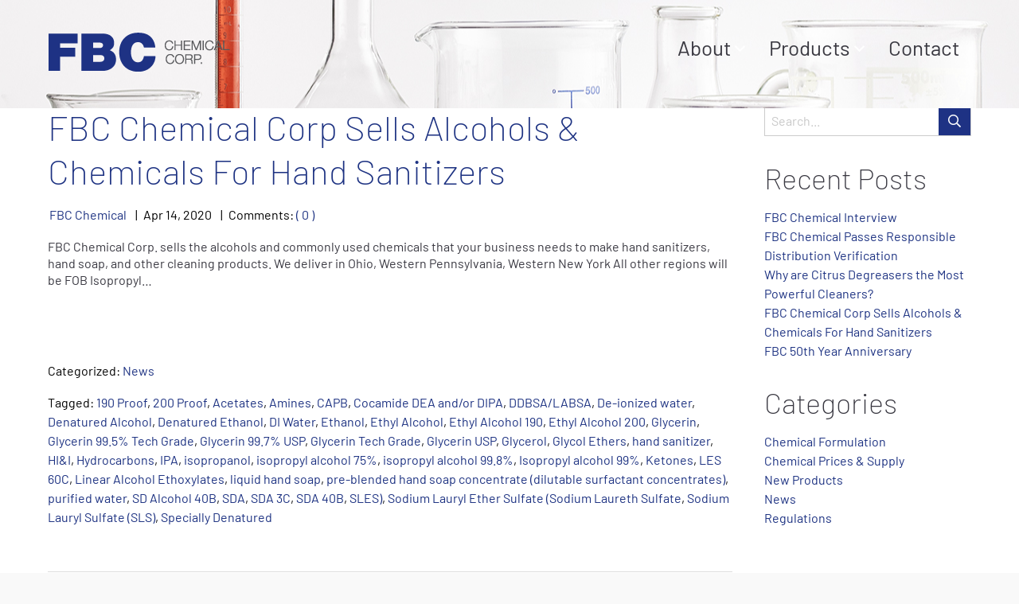

--- FILE ---
content_type: text/html; charset=UTF-8
request_url: https://www.fbcchem.com/tag/hydrocarbons/
body_size: 17316
content:
<!DOCTYPE html>
<!--[if lt IE 7]>      <html class="no-js lt-ie9 lt-ie8 lt-ie7" lang="en-US"> <![endif]-->
<!--[if IE 7]>         <html class="no-js lt-ie9 lt-ie8" lang="en-US"> <![endif]-->
<!--[if IE 8]>         <html class="no-js lt-ie9" lang="en-US"> <![endif]-->
<!--[if gt IE 8]><!--> <html class="no-js" lang="en-US"> <!--<![endif]-->
<head>
	<meta charset="UTF-8">
<script type="text/javascript">
/* <![CDATA[ */
var gform;gform||(document.addEventListener("gform_main_scripts_loaded",function(){gform.scriptsLoaded=!0}),document.addEventListener("gform/theme/scripts_loaded",function(){gform.themeScriptsLoaded=!0}),window.addEventListener("DOMContentLoaded",function(){gform.domLoaded=!0}),gform={domLoaded:!1,scriptsLoaded:!1,themeScriptsLoaded:!1,isFormEditor:()=>"function"==typeof InitializeEditor,callIfLoaded:function(o){return!(!gform.domLoaded||!gform.scriptsLoaded||!gform.themeScriptsLoaded&&!gform.isFormEditor()||(gform.isFormEditor()&&console.warn("The use of gform.initializeOnLoaded() is deprecated in the form editor context and will be removed in Gravity Forms 3.1."),o(),0))},initializeOnLoaded:function(o){gform.callIfLoaded(o)||(document.addEventListener("gform_main_scripts_loaded",()=>{gform.scriptsLoaded=!0,gform.callIfLoaded(o)}),document.addEventListener("gform/theme/scripts_loaded",()=>{gform.themeScriptsLoaded=!0,gform.callIfLoaded(o)}),window.addEventListener("DOMContentLoaded",()=>{gform.domLoaded=!0,gform.callIfLoaded(o)}))},hooks:{action:{},filter:{}},addAction:function(o,r,e,t){gform.addHook("action",o,r,e,t)},addFilter:function(o,r,e,t){gform.addHook("filter",o,r,e,t)},doAction:function(o){gform.doHook("action",o,arguments)},applyFilters:function(o){return gform.doHook("filter",o,arguments)},removeAction:function(o,r){gform.removeHook("action",o,r)},removeFilter:function(o,r,e){gform.removeHook("filter",o,r,e)},addHook:function(o,r,e,t,n){null==gform.hooks[o][r]&&(gform.hooks[o][r]=[]);var d=gform.hooks[o][r];null==n&&(n=r+"_"+d.length),gform.hooks[o][r].push({tag:n,callable:e,priority:t=null==t?10:t})},doHook:function(r,o,e){var t;if(e=Array.prototype.slice.call(e,1),null!=gform.hooks[r][o]&&((o=gform.hooks[r][o]).sort(function(o,r){return o.priority-r.priority}),o.forEach(function(o){"function"!=typeof(t=o.callable)&&(t=window[t]),"action"==r?t.apply(null,e):e[0]=t.apply(null,e)})),"filter"==r)return e[0]},removeHook:function(o,r,t,n){var e;null!=gform.hooks[o][r]&&(e=(e=gform.hooks[o][r]).filter(function(o,r,e){return!!(null!=n&&n!=o.tag||null!=t&&t!=o.priority)}),gform.hooks[o][r]=e)}});
/* ]]> */
</script>

	<meta name="viewport" content="width=device-width">
		
		<!-- Global site tag (gtag.js) - Google Analytics -->
<script async src="https://www.googletagmanager.com/gtag/js?id=UA-165006413-1"></script>
<script>
  window.dataLayer = window.dataLayer || [];
  function gtag(){dataLayer.push(arguments);}
  gtag('js', new Date());

  gtag('config', 'UA-165006413-1');
</script><meta name='robots' content='index, follow, max-image-preview:large, max-snippet:-1, max-video-preview:-1' />

	<!-- This site is optimized with the Yoast SEO plugin v26.6 - https://yoast.com/wordpress/plugins/seo/ -->
	<title>Hydrocarbons Archives - FBC Chemical</title>
	<link rel="canonical" href="https://www.fbcchem.com/tag/hydrocarbons/" />
	<meta property="og:locale" content="en_US" />
	<meta property="og:type" content="article" />
	<meta property="og:title" content="Hydrocarbons Archives - FBC Chemical" />
	<meta property="og:url" content="https://www.fbcchem.com/tag/hydrocarbons/" />
	<meta property="og:site_name" content="FBC Chemical" />
	<meta name="twitter:card" content="summary_large_image" />
	<script type="application/ld+json" class="yoast-schema-graph">{"@context":"https://schema.org","@graph":[{"@type":"CollectionPage","@id":"https://www.fbcchem.com/tag/hydrocarbons/","url":"https://www.fbcchem.com/tag/hydrocarbons/","name":"Hydrocarbons Archives - FBC Chemical","isPartOf":{"@id":"https://www.fbcchem.com/#website"},"breadcrumb":{"@id":"https://www.fbcchem.com/tag/hydrocarbons/#breadcrumb"},"inLanguage":"en-US"},{"@type":"BreadcrumbList","@id":"https://www.fbcchem.com/tag/hydrocarbons/#breadcrumb","itemListElement":[{"@type":"ListItem","position":1,"name":"Home","item":"https://www.fbcchem.com/"},{"@type":"ListItem","position":2,"name":"Hydrocarbons"}]},{"@type":"WebSite","@id":"https://www.fbcchem.com/#website","url":"https://www.fbcchem.com/","name":"FBC Chemical","description":"","potentialAction":[{"@type":"SearchAction","target":{"@type":"EntryPoint","urlTemplate":"https://www.fbcchem.com/?s={search_term_string}"},"query-input":{"@type":"PropertyValueSpecification","valueRequired":true,"valueName":"search_term_string"}}],"inLanguage":"en-US"}]}</script>
	<!-- / Yoast SEO plugin. -->


<link rel='dns-prefetch' href='//kit.fontawesome.com' />
<link rel="alternate" type="application/rss+xml" title="FBC Chemical &raquo; Feed" href="https://www.fbcchem.com/feed/" />
<link rel="alternate" type="application/rss+xml" title="FBC Chemical &raquo; Comments Feed" href="https://www.fbcchem.com/comments/feed/" />
<link rel="alternate" type="application/rss+xml" title="FBC Chemical &raquo; Hydrocarbons Tag Feed" href="https://www.fbcchem.com/tag/hydrocarbons/feed/" />
<style id='wp-img-auto-sizes-contain-inline-css' type='text/css'>
img:is([sizes=auto i],[sizes^="auto," i]){contain-intrinsic-size:3000px 1500px}
/*# sourceURL=wp-img-auto-sizes-contain-inline-css */
</style>

<style id='wp-emoji-styles-inline-css' type='text/css'>

	img.wp-smiley, img.emoji {
		display: inline !important;
		border: none !important;
		box-shadow: none !important;
		height: 1em !important;
		width: 1em !important;
		margin: 0 0.07em !important;
		vertical-align: -0.1em !important;
		background: none !important;
		padding: 0 !important;
	}
/*# sourceURL=wp-emoji-styles-inline-css */
</style>
<link rel='stylesheet' id='wp-block-library-css' href='https://www.fbcchem.com/wp-includes/css/dist/block-library/style.min.css' type='text/css' media='all' />
<style id='global-styles-inline-css' type='text/css'>
:root{--wp--preset--aspect-ratio--square: 1;--wp--preset--aspect-ratio--4-3: 4/3;--wp--preset--aspect-ratio--3-4: 3/4;--wp--preset--aspect-ratio--3-2: 3/2;--wp--preset--aspect-ratio--2-3: 2/3;--wp--preset--aspect-ratio--16-9: 16/9;--wp--preset--aspect-ratio--9-16: 9/16;--wp--preset--color--black: #000000;--wp--preset--color--cyan-bluish-gray: #abb8c3;--wp--preset--color--white: #ffffff;--wp--preset--color--pale-pink: #f78da7;--wp--preset--color--vivid-red: #cf2e2e;--wp--preset--color--luminous-vivid-orange: #ff6900;--wp--preset--color--luminous-vivid-amber: #fcb900;--wp--preset--color--light-green-cyan: #7bdcb5;--wp--preset--color--vivid-green-cyan: #00d084;--wp--preset--color--pale-cyan-blue: #8ed1fc;--wp--preset--color--vivid-cyan-blue: #0693e3;--wp--preset--color--vivid-purple: #9b51e0;--wp--preset--gradient--vivid-cyan-blue-to-vivid-purple: linear-gradient(135deg,rgb(6,147,227) 0%,rgb(155,81,224) 100%);--wp--preset--gradient--light-green-cyan-to-vivid-green-cyan: linear-gradient(135deg,rgb(122,220,180) 0%,rgb(0,208,130) 100%);--wp--preset--gradient--luminous-vivid-amber-to-luminous-vivid-orange: linear-gradient(135deg,rgb(252,185,0) 0%,rgb(255,105,0) 100%);--wp--preset--gradient--luminous-vivid-orange-to-vivid-red: linear-gradient(135deg,rgb(255,105,0) 0%,rgb(207,46,46) 100%);--wp--preset--gradient--very-light-gray-to-cyan-bluish-gray: linear-gradient(135deg,rgb(238,238,238) 0%,rgb(169,184,195) 100%);--wp--preset--gradient--cool-to-warm-spectrum: linear-gradient(135deg,rgb(74,234,220) 0%,rgb(151,120,209) 20%,rgb(207,42,186) 40%,rgb(238,44,130) 60%,rgb(251,105,98) 80%,rgb(254,248,76) 100%);--wp--preset--gradient--blush-light-purple: linear-gradient(135deg,rgb(255,206,236) 0%,rgb(152,150,240) 100%);--wp--preset--gradient--blush-bordeaux: linear-gradient(135deg,rgb(254,205,165) 0%,rgb(254,45,45) 50%,rgb(107,0,62) 100%);--wp--preset--gradient--luminous-dusk: linear-gradient(135deg,rgb(255,203,112) 0%,rgb(199,81,192) 50%,rgb(65,88,208) 100%);--wp--preset--gradient--pale-ocean: linear-gradient(135deg,rgb(255,245,203) 0%,rgb(182,227,212) 50%,rgb(51,167,181) 100%);--wp--preset--gradient--electric-grass: linear-gradient(135deg,rgb(202,248,128) 0%,rgb(113,206,126) 100%);--wp--preset--gradient--midnight: linear-gradient(135deg,rgb(2,3,129) 0%,rgb(40,116,252) 100%);--wp--preset--font-size--small: 13px;--wp--preset--font-size--medium: 20px;--wp--preset--font-size--large: 36px;--wp--preset--font-size--x-large: 42px;--wp--preset--spacing--20: 0.44rem;--wp--preset--spacing--30: 0.67rem;--wp--preset--spacing--40: 1rem;--wp--preset--spacing--50: 1.5rem;--wp--preset--spacing--60: 2.25rem;--wp--preset--spacing--70: 3.38rem;--wp--preset--spacing--80: 5.06rem;--wp--preset--shadow--natural: 6px 6px 9px rgba(0, 0, 0, 0.2);--wp--preset--shadow--deep: 12px 12px 50px rgba(0, 0, 0, 0.4);--wp--preset--shadow--sharp: 6px 6px 0px rgba(0, 0, 0, 0.2);--wp--preset--shadow--outlined: 6px 6px 0px -3px rgb(255, 255, 255), 6px 6px rgb(0, 0, 0);--wp--preset--shadow--crisp: 6px 6px 0px rgb(0, 0, 0);}:where(.is-layout-flex){gap: 0.5em;}:where(.is-layout-grid){gap: 0.5em;}body .is-layout-flex{display: flex;}.is-layout-flex{flex-wrap: wrap;align-items: center;}.is-layout-flex > :is(*, div){margin: 0;}body .is-layout-grid{display: grid;}.is-layout-grid > :is(*, div){margin: 0;}:where(.wp-block-columns.is-layout-flex){gap: 2em;}:where(.wp-block-columns.is-layout-grid){gap: 2em;}:where(.wp-block-post-template.is-layout-flex){gap: 1.25em;}:where(.wp-block-post-template.is-layout-grid){gap: 1.25em;}.has-black-color{color: var(--wp--preset--color--black) !important;}.has-cyan-bluish-gray-color{color: var(--wp--preset--color--cyan-bluish-gray) !important;}.has-white-color{color: var(--wp--preset--color--white) !important;}.has-pale-pink-color{color: var(--wp--preset--color--pale-pink) !important;}.has-vivid-red-color{color: var(--wp--preset--color--vivid-red) !important;}.has-luminous-vivid-orange-color{color: var(--wp--preset--color--luminous-vivid-orange) !important;}.has-luminous-vivid-amber-color{color: var(--wp--preset--color--luminous-vivid-amber) !important;}.has-light-green-cyan-color{color: var(--wp--preset--color--light-green-cyan) !important;}.has-vivid-green-cyan-color{color: var(--wp--preset--color--vivid-green-cyan) !important;}.has-pale-cyan-blue-color{color: var(--wp--preset--color--pale-cyan-blue) !important;}.has-vivid-cyan-blue-color{color: var(--wp--preset--color--vivid-cyan-blue) !important;}.has-vivid-purple-color{color: var(--wp--preset--color--vivid-purple) !important;}.has-black-background-color{background-color: var(--wp--preset--color--black) !important;}.has-cyan-bluish-gray-background-color{background-color: var(--wp--preset--color--cyan-bluish-gray) !important;}.has-white-background-color{background-color: var(--wp--preset--color--white) !important;}.has-pale-pink-background-color{background-color: var(--wp--preset--color--pale-pink) !important;}.has-vivid-red-background-color{background-color: var(--wp--preset--color--vivid-red) !important;}.has-luminous-vivid-orange-background-color{background-color: var(--wp--preset--color--luminous-vivid-orange) !important;}.has-luminous-vivid-amber-background-color{background-color: var(--wp--preset--color--luminous-vivid-amber) !important;}.has-light-green-cyan-background-color{background-color: var(--wp--preset--color--light-green-cyan) !important;}.has-vivid-green-cyan-background-color{background-color: var(--wp--preset--color--vivid-green-cyan) !important;}.has-pale-cyan-blue-background-color{background-color: var(--wp--preset--color--pale-cyan-blue) !important;}.has-vivid-cyan-blue-background-color{background-color: var(--wp--preset--color--vivid-cyan-blue) !important;}.has-vivid-purple-background-color{background-color: var(--wp--preset--color--vivid-purple) !important;}.has-black-border-color{border-color: var(--wp--preset--color--black) !important;}.has-cyan-bluish-gray-border-color{border-color: var(--wp--preset--color--cyan-bluish-gray) !important;}.has-white-border-color{border-color: var(--wp--preset--color--white) !important;}.has-pale-pink-border-color{border-color: var(--wp--preset--color--pale-pink) !important;}.has-vivid-red-border-color{border-color: var(--wp--preset--color--vivid-red) !important;}.has-luminous-vivid-orange-border-color{border-color: var(--wp--preset--color--luminous-vivid-orange) !important;}.has-luminous-vivid-amber-border-color{border-color: var(--wp--preset--color--luminous-vivid-amber) !important;}.has-light-green-cyan-border-color{border-color: var(--wp--preset--color--light-green-cyan) !important;}.has-vivid-green-cyan-border-color{border-color: var(--wp--preset--color--vivid-green-cyan) !important;}.has-pale-cyan-blue-border-color{border-color: var(--wp--preset--color--pale-cyan-blue) !important;}.has-vivid-cyan-blue-border-color{border-color: var(--wp--preset--color--vivid-cyan-blue) !important;}.has-vivid-purple-border-color{border-color: var(--wp--preset--color--vivid-purple) !important;}.has-vivid-cyan-blue-to-vivid-purple-gradient-background{background: var(--wp--preset--gradient--vivid-cyan-blue-to-vivid-purple) !important;}.has-light-green-cyan-to-vivid-green-cyan-gradient-background{background: var(--wp--preset--gradient--light-green-cyan-to-vivid-green-cyan) !important;}.has-luminous-vivid-amber-to-luminous-vivid-orange-gradient-background{background: var(--wp--preset--gradient--luminous-vivid-amber-to-luminous-vivid-orange) !important;}.has-luminous-vivid-orange-to-vivid-red-gradient-background{background: var(--wp--preset--gradient--luminous-vivid-orange-to-vivid-red) !important;}.has-very-light-gray-to-cyan-bluish-gray-gradient-background{background: var(--wp--preset--gradient--very-light-gray-to-cyan-bluish-gray) !important;}.has-cool-to-warm-spectrum-gradient-background{background: var(--wp--preset--gradient--cool-to-warm-spectrum) !important;}.has-blush-light-purple-gradient-background{background: var(--wp--preset--gradient--blush-light-purple) !important;}.has-blush-bordeaux-gradient-background{background: var(--wp--preset--gradient--blush-bordeaux) !important;}.has-luminous-dusk-gradient-background{background: var(--wp--preset--gradient--luminous-dusk) !important;}.has-pale-ocean-gradient-background{background: var(--wp--preset--gradient--pale-ocean) !important;}.has-electric-grass-gradient-background{background: var(--wp--preset--gradient--electric-grass) !important;}.has-midnight-gradient-background{background: var(--wp--preset--gradient--midnight) !important;}.has-small-font-size{font-size: var(--wp--preset--font-size--small) !important;}.has-medium-font-size{font-size: var(--wp--preset--font-size--medium) !important;}.has-large-font-size{font-size: var(--wp--preset--font-size--large) !important;}.has-x-large-font-size{font-size: var(--wp--preset--font-size--x-large) !important;}
/*# sourceURL=global-styles-inline-css */
</style>

<style id='classic-theme-styles-inline-css' type='text/css'>
/*! This file is auto-generated */
.wp-block-button__link{color:#fff;background-color:#32373c;border-radius:9999px;box-shadow:none;text-decoration:none;padding:calc(.667em + 2px) calc(1.333em + 2px);font-size:1.125em}.wp-block-file__button{background:#32373c;color:#fff;text-decoration:none}
/*# sourceURL=/wp-includes/css/classic-themes.min.css */
</style>
<link rel='stylesheet' id='fl-builder-layout-bundle-83c9bb263202209d9d8a15478fb0e92c-css' href='https://www.fbcchem.com/wp-content/uploads/sites/63/bb-plugin/cache/83c9bb263202209d9d8a15478fb0e92c-layout-bundle.css' type='text/css' media='all' />
<link rel='stylesheet' id='theme-style-css' href='https://www.fbcchem.com/wp-content/themes/designer-sites-3/style.css' type='text/css' media='all' />
<script type="text/javascript" src="https://www.fbcchem.com/wp-includes/js/jquery/jquery.min.js" id="jquery-core-js"></script>
<script type="text/javascript" src="https://www.fbcchem.com/wp-includes/js/jquery/jquery-migrate.min.js" id="jquery-migrate-js"></script>
<script type="text/javascript" src="https://www.fbcchem.com/wp-content/themes/designer-sites-3/bower_components/modernizr/modernizr.js" id="modernizr-js"></script>
<script type="text/javascript" src="https://www.fbcchem.com/wp-content/themes/designer-sites-3/bower_components/fastclick/lib/fastclick.js" id="fastclick-js"></script>
<script type="text/javascript" src="https://www.fbcchem.com/wp-content/themes/designer-sites-3/bower_components/jquery.cookie/jquery.cookie.js" id="jquery-cookie-js"></script>
<script type="text/javascript" src="https://www.fbcchem.com/wp-content/themes/designer-sites-3/bower_components/jquery-placeholder/jquery.placeholder.js" id="jquery-placeholder-js"></script>
<script type="text/javascript" src="https://www.fbcchem.com/wp-includes/js/jquery/ui/effect.min.js" id="jquery-effects-core-js"></script>
<script type="text/javascript" src="https://www.fbcchem.com/wp-includes/js/jquery/jquery.query.js" id="jquery-query-js"></script>
<script type="text/javascript" src="https://www.fbcchem.com/wp-content/themes/designer-sites-3/js/scrollup/scrollup.min.js" id="jquery-scrollup-js"></script>
<script type="text/javascript" src="https://www.fbcchem.com/wp-content/themes/designer-sites-3/js/scrollup-init.js" id="jquery-scrollup-init-js"></script>
<script type="text/javascript" src="https://www.fbcchem.com/wp-content/plugins/bb-plugin/js/jquery.imagesloaded.min.js" id="imagesloaded-js"></script>
<script type="text/javascript" src="https://www.fbcchem.com/wp-content/themes/designer-sites-3/js/jquery.magnificpopup.min.js" id="jquery-magnificpopup-js"></script>
<script type="text/javascript" src="https://www.fbcchem.com/wp-content/themes/designer-sites-3/bower_components/foundation/js/foundation/foundation.js" id="foundation-js"></script>
<script type="text/javascript" src="https://www.fbcchem.com/wp-content/themes/designer-sites-3/bower_components/foundation/js/foundation/foundation.clearing.js" id="foundation-clearing-js-js"></script>
<script type="text/javascript" src="https://www.fbcchem.com/wp-content/themes/designer-sites-3/bower_components/foundation/js/foundation/foundation.accordion.js" id="foundation-accordion-js-js"></script>
<script type="text/javascript" src="https://www.fbcchem.com/wp-content/themes/designer-sites-3/bower_components/foundation/js/foundation/foundation.alert.js" id="foundation-alert-js-js"></script>
<script type="text/javascript" src="https://www.fbcchem.com/wp-content/themes/designer-sites-3/bower_components/foundation/js/foundation/foundation.equalizer.js" id="foundation-equalizer-js-js"></script>
<script type="text/javascript" src="https://www.fbcchem.com/wp-content/themes/designer-sites-3/bower_components/foundation/js/foundation/foundation.offcanvas.js" id="foundation-offcanvas-js-js"></script>
<script type="text/javascript" src="https://www.fbcchem.com/wp-content/themes/designer-sites-3/bower_components/foundation/js/foundation/foundation.reveal.js" id="foundation-reveal-js-js"></script>
<script type="text/javascript" src="https://www.fbcchem.com/wp-content/themes/designer-sites-3/bower_components/foundation/js/foundation/foundation.tab.js" id="foundation-tab-js-js"></script>
<script type="text/javascript" src="https://www.fbcchem.com/wp-content/themes/designer-sites-3/bower_components/foundation/js/foundation/foundation.tooltip.js" id="foundation-tooltip-js-js"></script>
<script type="text/javascript" src="https://www.fbcchem.com/wp-content/themes/designer-sites-3/bower_components/foundation/js/foundation/foundation.topbar.js" id="foundation-topbar-js-js"></script>
<script type="text/javascript" src="https://www.fbcchem.com/wp-content/themes/designer-sites-3/js/foundation-init.js" id="foundation-init-js"></script>
<script type="text/javascript" src="https://www.fbcchem.com/wp-content/themes/designer-sites-3/js/site.js" id="site-js-js"></script>
<script type="text/javascript" src="https://kit.fontawesome.com/4ac4b9be25.js" id="fa5-kit-js"></script>
<link rel="https://api.w.org/" href="https://www.fbcchem.com/wp-json/" /><link rel="alternate" title="JSON" type="application/json" href="https://www.fbcchem.com/wp-json/wp/v2/tags/82" /><meta name="generator" content="WordPress 6.9" />
<link rel="icon" href="https://s3.gomedia.ws/wp-content/uploads/sites/63/2017/12/cropped-FBC_Website_Favicon-32x32.png" sizes="32x32" />
<link rel="icon" href="https://s3.gomedia.ws/wp-content/uploads/sites/63/2017/12/cropped-FBC_Website_Favicon-192x192.png" sizes="192x192" />
<link rel="apple-touch-icon" href="https://s3.gomedia.ws/wp-content/uploads/sites/63/2017/12/cropped-FBC_Website_Favicon-180x180.png" />
<meta name="msapplication-TileImage" content="https://s3.gomedia.ws/wp-content/uploads/sites/63/2017/12/cropped-FBC_Website_Favicon-270x270.png" />
		<style type="text/css" id="wp-custom-css">
			#menu-locations {
	display: block !important;
}

.footer-secondary .site-credit {
	padding-top: 10px;
	text-align: left !important;
}

.footer-secondary .site-credit a {
	color: #eeeeee;
}

.footer-secondary .site-credit a:hover {
	color: #000000;
}

.footer-secondary {
	margin-top: -40px;
	padding-bottom: 40px;
	padding-top: 0;
}

.footer-secondary .row {
	max-width: 100%;
}
.header-secondary {
	background-color: #fff;
}

.fl-post-feed-title a {
	display: block;
	line-height: 1;
}

.fl-post-feed-post {
	padding-bottom: 20px;
}

.why-choose h6 {
	font-weight: 400;
	text-transform: none;
}

.products-accordion .fl-col-content .fl-module-cta {
	height: 240px;
}

.products-accordion .fl-col-content .fl-module-cta .fl-cta-title {
	font-size: 25px;
}

.products-accordion .fl-col-content .fl-accordion-button-label {
	font-size: 17px;	
}

.products-accordion .fl-col-content .fl-accordion-button {
background-color:	#faf8f9;
	padding-bottom: 13px;
}

.products-accordion .fl-col-content .fl-accordion-content {
	background-color:	#faf8f9;
	padding-bottom: 0;
	padding-top: 20px;
}

.products-accordion .fl-col-content .fl-accordion-content ul, .products-accordion .fl-col-content .fl-accordion-content ul li {
	padding-left: 0;
}

.products-mega-button .mega-button-wrap .mega-button {
	height: 315px;
}

@media only screen and (min-width: 96em) {
		.products-accordion .fl-col-content .fl-accordion-button-label {
	font-size: 20px;	
}
	
.products-accordion .fl-col-content .fl-module-cta .fl-cta-title {
	font-size: 27px;
}
	
.products-mega-button .mega-button-text h5 {
		font-size: 27px;
	}
}

.textwidget ul, .textwidget ol, .entry-content ul, .entry-content ol, .comment-content ul, .comment-content ol {
	margin-left: 8px;
}

.gform_button {
	float: none !important;
}		</style>
		<style type="text/css" id="ds3-customizer-styles">@media all and (min-width: 1024px){ .page .entry-feature-image {margin: 0px auto 0px auto;}}@media all and (min-width: 1024px){ .single .main-content .entry-feature-image {margin: 0px auto 0px auto; }}body.breakpoint-lg .has-header-image {min-height:465;}body.breakpoint-md .has-header-image {min-height:auto;}body.breakpoint-sm .has-header-image {min-height:auto;}.has-header-image {background-image: url("https://s3.gomedia.ws/wp-content/uploads/sites/63/2018/01/FBC_General-Interior-Page_About-Image.jpg");} .loader {display: inline-block;width: 50px;height: 50px;border: 3px solid rgba(255,255,255,.3);border-radius: 50%;border-top-color: #fff;animation: spin 1s ease-in-out infinite;-webkit-animation: spin 1s ease-in-out infinite;  }  @keyframes spin {to { -webkit-transform: rotate(360deg); }  }  @-webkit-keyframes spin {to { -webkit-transform: rotate(360deg); }  }.header-main, .header-secondary { display: none; }header.fl-builder-content { display: none; }.show-for-large-nav { display: none; }@media screen and (min-width: 1040px ) {header.fl-builder-content { display: block; }.header-main, .header-secondary { display: block; }.tab-bar, .nav-bar, .themer-mobile { display: none; }.show-for-large-nav { display: inherit; }.left-off-canvas-menu, .right-off-canvas-menu { display: none; }}.nav-secondary .menu > li.menu-icon.text:before {left: 15px;}.nav-secondary .menu > li.menu-icon.text > a {padding-left: 15px;padding-right: 15px;text-indent: 30px;}.ds-nav.nav-primary > ul.primary > li.menu-icon:not(.text) {margin:0 0px;} .nav-secondary .menu.secondary > li.menu-icon {margin:0 0px;} .nav-secondary .menu.secondary > li.menu-icon:not(.text) > a {width: 40px} </style><style id="kirki-inline-styles">body{background-color:rgba(249, 249, 249, 1);}.layout-page{background-color:rgba(255,255,255, 1);font-family:Barlow;font-weight:400;letter-spacing:0px;line-height:1.33;color:#393841;}.layout-page, .off-canvas-wrap{max-width:1920px;}body .row{max-width:1364px;}.p{font-family:Barlow;font-weight:400;letter-spacing:0px;line-height:1.33;color:#393841;}.reveal-modal{font-family:Barlow;font-weight:400;letter-spacing:0px;line-height:1.33;color:#393841;}.mfp-content{font-family:Barlow;font-weight:400;letter-spacing:0px;line-height:1.33;color:#393841;}.layout-page dl{font-family:Barlow;font-weight:400;letter-spacing:0px;line-height:1.33;color:#393841;}.layout-page dt{font-family:Barlow;font-weight:400;letter-spacing:0px;line-height:1.33;color:#393841;}.layout-page dd{font-family:Barlow;font-weight:400;letter-spacing:0px;line-height:1.33;color:#393841;}.layout-page ul{font-family:Barlow;font-weight:400;letter-spacing:0px;line-height:1.33;color:#393841;}.layout-page ol{font-family:Barlow;font-weight:400;letter-spacing:0px;line-height:1.33;color:#393841;}.layout-page li{font-family:Barlow;font-weight:400;letter-spacing:0px;line-height:1.5;color:#000000;font-size:16px;}.layout-page p{font-family:Barlow;font-weight:400;letter-spacing:0px;line-height:1.33;color:#393841;}.layout-page th{font-family:Barlow;font-weight:400;letter-spacing:0px;line-height:1.33;color:#393841;}.layout-page td{font-family:Barlow;font-weight:400;letter-spacing:0px;line-height:1.33;color:#393841;}.layout-page pre{font-family:Barlow;font-weight:400;letter-spacing:0px;line-height:1.33;color:#393841;}.layout-page code{font-family:Barlow;font-weight:400;letter-spacing:0px;line-height:1.33;color:#393841;}input.search-field{font-family:Barlow;font-weight:400;letter-spacing:0px;line-height:1.33;color:#393841;}h1{font-family:Barlow;font-weight:100;letter-spacing:0px;line-height:1.125;text-align:inherit;text-transform:none;color:#393841;}h2{font-family:Barlow;font-weight:200;letter-spacing:0px;line-height:1.25;text-align:inherit;text-transform:none;color:#393841;}h3{font-family:Barlow;font-weight:200;letter-spacing:0px;line-height:1.1875;text-align:inherit;text-transform:none;color:#393841;}h4{font-family:Barlow;font-weight:200;letter-spacing:0px;line-height:1.125;text-align:inherit;text-transform:none;color:#393841;}h5{font-family:Barlow;font-weight:300;letter-spacing:0px;line-height:1.25;text-align:inherit;text-transform:none;color:#393841;}h6{font-family:Barlow;font-weight:500;letter-spacing:0px;line-height:1.33;text-align:inherit;text-transform:uppercase;color:#6b6c67;}.entry-content blockquote{font-family:Barlow;font-size:30px;font-weight:100;letter-spacing:0px;line-height:1.333;text-align:left;text-transform:none;color:#1d3283;background-color:rgba(255,255,255, 0);}.entry-content blockquote p{font-family:Barlow;font-size:30px;font-weight:100;letter-spacing:0px;line-height:1.333;text-align:left;text-transform:none;color:#1d3283;}.entry-content blockquote cite{font-family:Barlow;font-size:16px;font-weight:400;letter-spacing:0px;line-height:1.25;text-align:left;text-transform:none;color:#6b6c67;}.entry-content blockquote cite a{font-family:Barlow;font-size:16px;font-weight:400;letter-spacing:0px;line-height:1.25;text-align:left;text-transform:none;color:#6b6c67;}h1.title{font-family:Barlow;font-weight:500;letter-spacing:0px;text-align:left;text-transform:uppercase;color:#ffffff;}.title-wrap{background-color:#393841;}.header-main{padding-top:40px;padding-bottom:40px;}.header-secondary{padding-top:0px;padding-bottom:0px;padding-left:0px;padding-right:0px;}body.home #header{background-color:#ffffff;}body.home .has-header-image{background-position:right bottom;background-repeat:no-repeat;-webkit-background-size:auto;-moz-background-size:auto;-ms-background-size:auto;-o-background-size:auto;background-size:auto;}body:not(.home) #header{background-color:rgba(255,255,255, 0);}.has-header-image{background-position:center center;background-repeat:no-repeat;-webkit-background-size:auto;-moz-background-size:auto;-ms-background-size:auto;-o-background-size:auto;background-size:auto;}.ds-nav > ul.primary > li > a{font-family:Barlow;font-size:26px;font-weight:400;letter-spacing:0px;line-height:1.5;text-align:left;text-transform:none;color:#393840;background-color:rgba(0,0,0,0);border-top-width:0px;border-right-width:0px;border-bottom-width:0px;border-left-width:0px;border-color:rgba(255,255,255, 0);padding-top:0px;padding-right:15px;padding-bottom:0px;padding-left:15px;}.ds-nav > ul.primary > li:not(.menu-icon) > a, .ds-nav > ul.primary > li.current-menu-item > a{color:#393840;}.ds-nav > ul.primary > li.menu-item-has-children > a:after, .ds-nav > ul.primary > li.page_item_has_children > a:after{border-top-color:#393840;}.ds-nav > ul.primary > li:not(.menu-icon) > a:hover, .ds-nav > ul.primary > li:not(.menu-icon) > a:active, .ds-nav > ul.primary > li:not(.menu-icon) > a:hover > a, .ds-nav > ul.primary > li:not(.menu-icon) > a:active > a, .ds-nav > ul.primary > li.current-menu-item > a:hover, .ds-nav > ul.primary > li.current-menu-item > a:active, .ds-nav > ul.primary > li.current-menu-item > a:hover > a, .ds-nav > ul.primary > li.current-menu-item > a:active > a{color:#ffffff;background-color:#1d3283;border-color:rgba(255,255,255, 0);}.ds-nav > ul.primary > li.menu-item-has-children > a:hover:after, .ds-nav > ul.primary > li.page_item_has_children > a:hover:after, .ds-nav > ul.primary > li.menu-item-has-children:hover > a:after, .ds-nav > ul.primary > li.page_item_has_children:hover > a:after{border-top-color:#ffffff;}.ds-nav > ul.primary > li.current-menu-item > a, .ds-nav > ul.primary > li.current-menu-parent > a, .ds-nav > ul.primary > li.current-menu-ancestor > a{color:#999;}.ds-nav > ul.primary > li.menu-item-has-children.current-menu-item > a:after, .ds-nav > ul.primary > li.menu-item-has-children.current-menu-parent > a:after, .ds-nav > ul.primary > li.menu-item-has-children.current-menu-ancestor > a:after, .ds-nav > ul.primary > li.page_item_has_children.current-menu-item > a:after, .ds-nav > ul.primary > li.page_item_has_children.current_page_parent > a:after, .ds-nav > ul.primary > li.page_item_has_children.current_page_ancestor > a:after{border-top-color:#999;}.ds-nav > ul.primary > li.menu-item-has-children > a:after, .ds-nav > ul.primary > li.page_item_has_children > a:after, .ds-nav > ul.primary > li.mega-menu > a:after{color:#fff;}.ds-nav > ul.primary > li.current-menu-item > a, .ds-nav > ul.primary > li.current-menu-ancestor > a{background-color:rgba(255,255,255, 0);border-color:rgba(255,255,255, 0);}.ds-nav > ul.primary > li{margin-top:0px;margin-right:0px;margin-bottom:0px;margin-left:0px;}.ds-nav > ul.primary > li > ul.sub-menu > li a{font-family:Barlow;font-size:16px;font-weight:400;line-height:3;text-align:left;text-transform:none;color:#ffffff;background-color:#393841;}.ds-nav > ul.primary > li > ul.sub-menu > li a:hover, .ds-nav > ul.primary > li > ul.sub-menu > li a:active{color:#fff;}.ds-nav > ul.primary > li > ul.sub-menu > li.menu-item-has-children a:hover:after, .ds-nav > ul.primary > li > ul.sub-menu > li.menu-item-has-children:hover > a:after, .ds-nav > ul.primary > li > ul.sub-menu > li.page_item_has_children a:hover:after, .ds-nav > ul.primary > li > ul.sub-menu > li.page_item_has_children:hover > a:after{border-left-color:#fff;}.ds-nav > ul.primary > li > ul.sub-menu > li.current-menu-item > a{color:#ccc;background-color:#302f3f;}.ds-nav > ul.primary > li > ul.sub-menu > li.menu-item-has-children.current-menu-item > a:after, .ds-nav > ul.primary > li > ul.sub-menu > li.page_item_has_children.current-menu-item > a:after{border-left-color:#ccc;}.ds-nav > ul.primary > li > ul.sub-menu > li a:hover, .ds-nav > ul.primary > li > ul.sub-menu > li a:active, .ds-nav > ul.primary > li > ul.sub-menu > li.menu-item-has-children:hover > a, .ds-nav > ul.primary > li > ul.sub-menu > li.page_item_has_children:hover > a{background-color:#1e3284;}.ds-nav.nav-primary > ul.primary > li.menu-icon:not(.text) > a{font-family:"Font Awesome 5 Brands";font-size:14px;font-weight:400;line-height:2.75;text-align:center;color:#000000;width:40px;}.ds-nav.nav-primary > ul.primary > li.menu-icon > .fa-search{font-family:"Font Awesome 5 Brands";font-size:14px;font-weight:400;line-height:2.75;text-align:center;color:#000000;}.ds-nav.nav-primary > ul.primary > li.menu-icon:before{font-family:"Font Awesome 5 Brands";font-size:14px;font-weight:400;line-height:2.75;text-align:center;color:#000000;}.ds-nav.nav-primary > ul.primary > li.menu-icon > .fa-search:before{font-family:"Font Awesome 5 Brands";font-size:14px;font-weight:400;line-height:2.75;text-align:center;color:#000000;}.ds-nav.nav-primary > ul.primary > li.menu-icon:hover, .ds-nav.nav-primary > ul.primary > li.menu-icon:active, .ds-nav.nav-primary > ul.primary > li.menu-icon:hover:before, .ds-nav.nav-primary > ul.primary > li.menu-icon:active:before{color:rgba(255,255,255, 1);}.ds-nav.nav-primary > ul.primary > li.menu-icon:hover{background-color:rgba(0,0,0,1);border-color:rgba(0,0,0,0);}.ds-nav.nav-primary > ul.primary > li.menu-icon{border-color:rgba(0,0,0,0);border-width:0px;-webkit-border-radius:0px;-moz-border-radius:0px;border-radius:0px;}.nav-secondary .menu > li:not(.menu-icon) > a{font-family:Barlow;font-size:16px;font-weight:400;letter-spacing:0px;line-height:2.75;text-align:left;text-transform:none;color:#6b6c67;}#header-secondary .nav-secondary .menu > li.menu-icon.text > a{font-family:Barlow;font-size:16px;font-weight:400;letter-spacing:0px;line-height:2.75;text-align:left;text-transform:none;color:#6b6c67;}.nav-secondary .menu > li:not(.menu-icon):hover, .nav-secondary .menu > li:not(.menu-icon):active, .nav-secondary .menu > li:not(.menu-icon):hover > a, .nav-secondary .menu > li:not(.menu-icon):active > a, .nav-secondary .menu > li:not(.menu-icon).menu-icon.text:hover > a, .nav-secondary .menu > li:not(.menu-icon) > a:hover, .nav-secondary .menu > li:not(.menu-icon) > a:active, .nav-secondary .menu > li:not(.menu-icon) > a:hover > a, .nav-secondary .menu > li:not(.menu-icon) > a:active > a, .nav-secondary .menu > li:not(.menu-icon) > a.menu-icon.text:hover > a, .nav-secondary .menu > li.current-menu-item > a:hover, .nav-secondary .menu > li.current-menu-item > a:active, .nav-secondary .menu > li.current-menu-item > a:hover > a, .nav-secondary .menu > li.current-menu-item > a:active > a, .nav-secondary .menu > li.current-menu-item > a.menu-icon.text:hover > a{color:#fff;background-color:#1d3283;border-color:rgba(255,255,255, 0);}.nav-secondary ul.menu > li.menu-item-has-children > a:hover:after, .nav-secondary ul.menu > li.page_item_has_children > a:hover:after, .nav-secondary ul.menu > li.menu-item-has-children:hover > a:after, .nav-secondary ul.menu > li.page_item_has_children:hover > a:after{border-top-color:#fff;}.nav-secondary .menu > li.current-menu-item > a, .nav-secondary .menu > li.current-menu-parent > a, .nav-secondary .menu > li.current-menu-ancestor > a{color:#999;}.nav-secondary .menu > li.menu-item-has-children.current-menu-item > a:after, .nav-secondary .menu > li.menu-item-has-children.current-menu-parent > a:after, .nav-secondary .menu > li.menu-item-has-children.current-menu-ancestor > a:after, .nav-secondary .menu > li.page_item_has_children.current-menu-item > a:after, .nav-secondary .menu > li.page_item_has_children.current_page_parent > a:after, .nav-secondary .menu > li.page_item_has_children.current_page_ancestor > a:after{border-top-color:#999;}.nav-secondary .menu > li:not(.menu-icon) > a, #header-secondary .nav-secondary .menu > li.menu-icon.text > a{background-color:rgba(255,255,255, 0);border-width:0px;border-color:rgba(255,255,255, 0);padding-left:15px;padding-right:15px;}.nav-secondary .menu > li.current-menu-item > a{background-color:rgba(255,255,255, 0);}.nav-secondary .menu > li{margin-right:0px;}.nav-secondary .menu > li > ul.sub-menu > li a{font-family:Barlow;font-size:12px;font-weight:400;line-height:3.5;text-align:left;text-transform:none;color:#ffffff;background-color:rgba(0,0,0, 1);}.nav-secondary .menu > li > ul.sub-menu > li a:hover, .nav-secondary .menu > li > ul.sub-menu > li a:active{color:#fff;background-color:#3399cc;}.nav-secondary .menu > li.menu-item-has-children > ul.sub-menu > li > a:hover:after, .nav-secondary .menu > li.menu-item-has-children:hover > ul.sub-menu > li > a:after, .nav-secondary .menu > li.page_item_has_children a:hover:after > ul.sub-menu > li, .nav-secondary .menu > li.page_item_has_children:hover > ul.sub-menu > li > a:after{border-left-color:#fff;}.nav-secondary .menu > li > ul.sub-menu > li.current-menu-item > a{color:#ccc;}.nav-secondary .menu > li.menu-item-has-children.current-menu-item > ul.sub-menu > li > a:after, .nav-secondary .menu > li.page_item_has_children.current-menu-item > ul.sub-menu > li > a:after{border-left-color:#ccc;}.menu.secondary > li > ul.sub-menu > li.current-menu-item > a{background-color:rgba(50,50,50, 1);}.nav-secondary .menu.secondary > li.menu-icon:before{font-family:"Font Awesome 5 Brands";font-size:16px;line-height:2.813;color:#000000;}.nav-secondary .menu.secondary > li.menu-icon > a{font-family:"Font Awesome 5 Brands";font-size:16px;line-height:2.813;color:#000000;padding-left:18px;padding-right:18px;}.nav-secondary .menu.secondary > li.menu-icon:hover:before, .nav-secondary .menu.secondary > li.menu-icon:hover > a, .nav-secondary .menu.secondary > li.menu-icon:hover > a:active{color:#3399cc;}#header-secondary .nav-secondary .menu.secondary > li.menu-icon.text:hover > a, #header-secondary .nav-secondary .menu.secondary > li.menu-icon.text:hover > a:active{color:#3399cc;}#header-secondary .nav-secondary .menu.secondary > li.menu-icon{background-color:rgba(255,255,255, 0);}#header-secondary .nav-secondary .menu.secondary > li.menu-icon:hover > a{background-color:rgba(255,255,255, 0);}.ds-primary-fg,a{color:#1d3282;}hr{border-color:#1d3282;}.events-table thead{background-color:#1d3282;}.search-results .entry-title a:hover{color:#1d3282;}.search-submit{background-color:#1d3282;}a:active,a:focus,a:hover{color:#349ccc;}.search-submit:hover{background-color:#349ccc;}.layout-page .columns li:before{color:#000000;}.fl-rich-text li:before{color:#000000;}.off-canvas-wrap .tab-bar, .themer-mobile, .fa-shopping-cart sup.count{background-color:#ffffff;}.tab-bar .menu-icon, .tab-bar .menu-icon::before, .mobile-menu-trigger, .mobile-menu-overlay .close-reveal-modal, .mobile-menu-cart-contents, ul.off-canvas-list li.menu-icon, ul.off-canvas-list li.menu-icon::before{color:#393841;font-size:20px;}.tab-bar .menu-icon:hover, .tab-bar .menu-icon:hover:before, .mobile-menu-trigger:hover, .mobile-menu-trigger:active, .mobile-menu-overlay .close-reveal-modal:hover, .mobile-menu-overlay .close-reveal-modal:active, .mobile-menu-cart-contents:hover, .mobile-menu-cart-contents:active{color:rgba(255,255,255, 1);}ul.off-canvas-list > .menu-item:not(.menu-icon) > a{font-family:Barlow;font-size:16px;font-weight:700;letter-spacing:0px;line-height:1.5;text-align:left;text-transform:none;color:#1e3284;}ul.left-submenu .back > a{font-family:Barlow;font-size:15px;font-weight:500;letter-spacing:0px;line-height:1;text-align:left;text-transform:none;color:#1e3284;}ul.off-canvas-list > .menu-item > ul.dropdown .menu-item a{font-family:Barlow;font-size:15px;font-weight:500;letter-spacing:0px;line-height:1;text-align:left;text-transform:none;color:#1e3284;}ul.off-canvas-list > .menu-item > ul.sub-menu .menu-item a{font-family:Barlow;font-size:15px;font-weight:500;letter-spacing:0px;line-height:1;text-align:left;text-transform:none;color:#1e3284;}ul.off-canvas-list > .menu-item > ul.left-submenu .menu-item a{font-family:Barlow;font-size:15px;font-weight:500;letter-spacing:0px;line-height:1;text-align:left;text-transform:none;color:#1e3284;}.left-off-canvas-menu, .right-off-canvas-menu, .left-submenu, .right-submenu, .mobile-menu-overlay{background-color:#ffffff;}ul.off-canvas-list > .menu-item > ul.dropdown .menu-item a, ul.off-canvas-list > .menu-item > ul.sub-menu .menu-item a, ul.off-canvas-list > .menu-item > ul.left-submenu .menu-item a, ul.left-submenu .back > a{background-color:#ffffff;}ul.off-canvas-list > li:not(.menu-icon).menu-item a:hover{background-color:#ffffff;}ul.off-canvas-list > .menu-item:not(.menu-icon) > a, ul.off-canvas-list li a, ul.left-submenu .back > a, ul.off-canvas-list.mobile-social-tray, ul.left-submenu .back > a{border-bottom-color:#cccccc;}.right-off-canvas-menu .search-wrap .search-field, .left-off-canvas-menu .search-wrap .search-field{border-color:#cccccc;background-color:#ffffff;}ul.off-canvas-list > li.menu-icon > a, ul.off-canvas-list > li.menu-icon::before{height:48px;line-height:48px;}ul.off-canvas-list > li.menu-icon > a{padding-left:20px;padding-right:20px;}.mobile-menu-overlay .close-reveal-modal{padding:20px;}.mobile-menu-wrapper .mobile-menu-trigger{padding:20px;}.mobile-menu-toolbar .has-logo-image .logo-image{margin:20px;}ul.off-canvas-list > li.menu-icon, ul.off-canvas-list > li.menu-icon::before{color:#141414;}ul.off-canvas-list > li.menu-icon:hover, ul.off-canvas-list > li.menu-icon:active{color:#ffffff;}.layout-page button{font-family:Barlow;font-weight:400;line-height:1;text-align:center;text-transform:none;}.layout-page .button{font-family:Barlow;font-weight:400;line-height:1;text-align:center;text-transform:none;}.layout-page .read-more .more-link{font-family:Barlow;font-weight:400;line-height:1;text-align:center;text-transform:none;}.archive-post-nav-wrap a{font-family:Barlow;font-weight:400;line-height:1;text-align:center;text-transform:none;}.numeric-pagination .page-numbers{font-family:Barlow;font-weight:400;line-height:1;text-align:center;text-transform:none;}.comment-nav-wrap a{font-family:Barlow;font-weight:400;line-height:1;text-align:center;text-transform:none;}.single-post-nav div a{font-family:Barlow;font-weight:400;line-height:1;text-align:center;text-transform:none;}.fl-post-grid-more{font-family:Barlow;font-weight:400;line-height:1;text-align:center;text-transform:none;}.gg-post-grid-more{font-family:Barlow;font-weight:400;line-height:1;text-align:center;text-transform:none;}.gg-post-feed-more{font-family:Barlow;font-weight:400;line-height:1;text-align:center;text-transform:none;}.fl-post-feed-more{font-family:Barlow;font-weight:400;line-height:1;text-align:center;text-transform:none;}.layout-page .comment-respond input#submit{font-family:Barlow;font-weight:400;line-height:1;text-align:center;text-transform:none;}.gform_button{font-family:Barlow;font-weight:400;line-height:1;text-align:center;text-transform:none;}.uabb-creative-button-wrap .uabb-button{font-family:Barlow;font-weight:400;line-height:1;text-align:center;text-transform:none;}.fl-builder-content a.fl-button{font-family:Barlow;font-weight:400;line-height:1;text-align:center;text-transform:none;}.fl-builder-content .fl-post-feed-content .fl-post-feed-more{font-family:Barlow;font-weight:400;line-height:1;text-align:center;text-transform:none;}.uabb-creative-button-wrap .uabb-button:visited{font-family:Barlow;font-weight:400;line-height:1;text-align:center;text-transform:none;}.fl-builder-content a.fl-button:visited{font-family:Barlow;font-weight:400;line-height:1;text-align:center;text-transform:none;}.fl-builder-content .fl-post-feed-content .fl-post-feed-more:visited{font-family:Barlow;font-weight:400;line-height:1;text-align:center;text-transform:none;}.uabb-creative-button-wrap .uabb-button span{font-family:Barlow;font-weight:400;line-height:1;text-align:center;text-transform:none;}.uabb-creative-button-wrap .uabb-button h3{font-family:Barlow;font-weight:400;line-height:1;text-align:center;text-transform:none;}.uabb-creative-button-wrap .uabb-button h4{font-family:Barlow;font-weight:400;line-height:1;text-align:center;text-transform:none;}.uabb-creative-button-wrap .uabb-button h5{font-family:Barlow;font-weight:400;line-height:1;text-align:center;text-transform:none;}.uabb-creative-button-wrap .uabb-button h6{font-family:Barlow;font-weight:400;line-height:1;text-align:center;text-transform:none;}.uabb-creative-button-wrap .uabb-button b{font-family:Barlow;font-weight:400;line-height:1;text-align:center;text-transform:none;}.uabb-creative-button-wrap .uabb-button em{font-family:Barlow;font-weight:400;line-height:1;text-align:center;text-transform:none;}.fl-builder-content a.fl-button span{font-family:Barlow;font-weight:400;line-height:1;text-align:center;text-transform:none;}.fl-builder-content a.fl-button h3{font-family:Barlow;font-weight:400;line-height:1;text-align:center;text-transform:none;}.fl-builder-content a.fl-button h4{font-family:Barlow;font-weight:400;line-height:1;text-align:center;text-transform:none;}.fl-builder-content a.fl-button h5{font-family:Barlow;font-weight:400;line-height:1;text-align:center;text-transform:none;}.fl-builder-content a.fl-button h6{font-family:Barlow;font-weight:400;line-height:1;text-align:center;text-transform:none;}.fl-builder-content a.fl-button b{font-family:Barlow;font-weight:400;line-height:1;text-align:center;text-transform:none;}.fl-builder-content a.fl-button em{font-family:Barlow;font-weight:400;line-height:1;text-align:center;text-transform:none;}.fl-builder-content .fl-post-feed-content .fl-post-feed-more span{font-family:Barlow;font-weight:400;line-height:1;text-align:center;text-transform:none;}.fl-builder-content .fl-post-feed-content .fl-post-feed-more h3{font-family:Barlow;font-weight:400;line-height:1;text-align:center;text-transform:none;}.fl-builder-content .fl-post-feed-content .fl-post-feed-more h4{font-family:Barlow;font-weight:400;line-height:1;text-align:center;text-transform:none;}.fl-builder-content .fl-post-feed-content .fl-post-feed-more h5{font-family:Barlow;font-weight:400;line-height:1;text-align:center;text-transform:none;}.fl-builder-content .fl-post-feed-content .fl-post-feed-more h6{font-family:Barlow;font-weight:400;line-height:1;text-align:center;text-transform:none;}.fl-builder-content .fl-post-feed-content .fl-post-feed-more b{font-family:Barlow;font-weight:400;line-height:1;text-align:center;text-transform:none;}.fl-builder-content .fl-post-feed-content .fl-post-feed-more em{font-family:Barlow;font-weight:400;line-height:1;text-align:center;text-transform:none;}.uabb-creative-button-wrap .uabb-button:visited span{font-family:Barlow;font-weight:400;line-height:1;text-align:center;text-transform:none;}.uabb-creative-button-wrap .uabb-button:visited h3{font-family:Barlow;font-weight:400;line-height:1;text-align:center;text-transform:none;}.uabb-creative-button-wrap .uabb-button:visited h4{font-family:Barlow;font-weight:400;line-height:1;text-align:center;text-transform:none;}.uabb-creative-button-wrap .uabb-button:visited h5{font-family:Barlow;font-weight:400;line-height:1;text-align:center;text-transform:none;}.uabb-creative-button-wrap .uabb-button:visited h6{font-family:Barlow;font-weight:400;line-height:1;text-align:center;text-transform:none;}.uabb-creative-button-wrap .uabb-button:visited b{font-family:Barlow;font-weight:400;line-height:1;text-align:center;text-transform:none;}.uabb-creative-button-wrap .uabb-button:visited em{font-family:Barlow;font-weight:400;line-height:1;text-align:center;text-transform:none;}.fl-builder-content a.fl-button:visited span{font-family:Barlow;font-weight:400;line-height:1;text-align:center;text-transform:none;}.fl-builder-content a.fl-button:visited h3{font-family:Barlow;font-weight:400;line-height:1;text-align:center;text-transform:none;}.fl-builder-content a.fl-button:visited h4{font-family:Barlow;font-weight:400;line-height:1;text-align:center;text-transform:none;}.fl-builder-content a.fl-button:visited h5{font-family:Barlow;font-weight:400;line-height:1;text-align:center;text-transform:none;}.fl-builder-content a.fl-button:visited h6{font-family:Barlow;font-weight:400;line-height:1;text-align:center;text-transform:none;}.fl-builder-content a.fl-button:visited b{font-family:Barlow;font-weight:400;line-height:1;text-align:center;text-transform:none;}.fl-builder-content a.fl-button:visited em{font-family:Barlow;font-weight:400;line-height:1;text-align:center;text-transform:none;}.fl-builder-content .fl-post-feed-content .fl-post-feed-more:visited span{font-family:Barlow;font-weight:400;line-height:1;text-align:center;text-transform:none;}.fl-builder-content .fl-post-feed-content .fl-post-feed-more:visited h3{font-family:Barlow;font-weight:400;line-height:1;text-align:center;text-transform:none;}.fl-builder-content .fl-post-feed-content .fl-post-feed-more:visited h4{font-family:Barlow;font-weight:400;line-height:1;text-align:center;text-transform:none;}.fl-builder-content .fl-post-feed-content .fl-post-feed-more:visited h5{font-family:Barlow;font-weight:400;line-height:1;text-align:center;text-transform:none;}.fl-builder-content .fl-post-feed-content .fl-post-feed-more:visited h6{font-family:Barlow;font-weight:400;line-height:1;text-align:center;text-transform:none;}.fl-builder-content .fl-post-feed-content .fl-post-feed-more:visited b{font-family:Barlow;font-weight:400;line-height:1;text-align:center;text-transform:none;}.fl-builder-content .fl-post-feed-content .fl-post-feed-more:visited em{font-family:Barlow;font-weight:400;line-height:1;text-align:center;text-transform:none;}.layout-page button, .layout-page .button, .layout-page .read-more .more-link, .archive-post-nav-wrap a, .numeric-pagination .page-numbers, .comment-nav-wrap a, .single-post-nav div a, .fl-post-grid-more, .gg-post-grid-more, .gg-post-feed-more, .fl-post-feed-more, .layout-page .comment-respond input#submit, .gform_button, .uabb-creative-button-wrap .uabb-button, .fl-builder-content a.fl-button, .fl-builder-content .fl-post-feed-content .fl-post-feed-more, .uabb-creative-button-wrap .uabb-button:visited, .fl-builder-content a.fl-button:visited, .fl-builder-content .fl-post-feed-content .fl-post-feed-more:visited{background-color:#1e3284;border-width:0px;border-color:#000;}.layout-page button:hover, .layout-page button:active, .layout-page button:focus, .layout-page .button:hover, .layout-page .button:active, .layout-page .button:focus, .layout-page .read-more .more-link:hover, .layout-page .read-more .more-link:active, .layout-page .read-more .more-link:focus, .archive-post-nav-wrap a:hover, .archive-post-nav-wrap a:active, .archive-post-nav-wrap a:focus, .numeric-pagination .page-numbers:hover, .numeric-pagination .page-numbers:active, .numeric-pagination .page-numbers:focus, .comment-nav-wrap a:hover, .comment-nav-wrap a:active, .comment-nav-wrap a:focus, .single-post-nav div a:hover, .single-post-nav div a:active, .single-post-nav div a:focus, .fl-post-grid-more:hover, .fl-post-grid-more:active, .fl-post-grid-more:focus, .gg-post-grid-more:hover, .gg-post-grid-more:active, .gg-post-grid-more:focus, .gg-post-feed-more:hover, .gg-post-feed-more:active, .gg-post-feed-more:focus, .fl-post-feed-more:hover, .fl-post-feed-more:active, .fl-post-feed-more:focus, .layout-page .comment-respond input#submit:hover, .layout-page .comment-respond input#submit:active, .layout-page .comment-respond input#submit:focus, .gform_button:hover, .gform_button:active, .gform_button:focus, .uabb-creative-button-wrap .uabb-button:hover, .uabb-creative-button-wrap .uabb-button:active, .uabb-creative-button-wrap .uabb-button:focus, .fl-builder-content a.fl-button:hover, .fl-builder-content a.fl-button:active, .fl-builder-content a.fl-button:focus, .fl-builder-content .fl-post-feed-content .fl-post-feed-more:hover, .fl-builder-content .fl-post-feed-content .fl-post-feed-more:active, .fl-builder-content .fl-post-feed-content .fl-post-feed-more:focus{background-color:#393841;border-color:#000;}.footer-secondary{background-color:rgba(255,255,255, 1);padding-top:20px;padding-bottom:50px;padding-left:0px;padding-right:0px;}.menu-footer > ul.menu-nav > li:not(.menu-icon) > a{font-family:Barlow;font-size:14px;font-weight:400;line-height:1.25;text-transform:none;color:#000000;background-color:rgba(255,255,255, 0);border-width:0px;border-color:rgba(255,255,255, 0);padding-left:20px;padding-right:20px;}.menu-footer > ul.menu-nav > li:not(.menu-icon) > a:hover, .menu-footer > ul.menu-nav > li:not(.menu-icon) > a:active, .menu-footer > ul.menu-nav > li:not(.menu-icon) > a:hover > a, .menu-footer > ul.menu-nav > li:not(.menu-icon) > a:active > a, .menu-footer > ul.menu-nav > li:not(.menu-icon) > a:hover::before, .menu-footer > ul.menu-nav > li:not(.menu-icon) > a:active::before, .menu-footer > ul.menu-nav > li:not(.menu-icon):hover, .menu-footer > ul.menu-nav > li:not(.menu-icon):active, .menu-footer > ul.menu-nav > li:not(.menu-icon):hover > a, .menu-footer > ul.menu-nav > li:not(.menu-icon):active > a, .menu-footer > ul.menu-nav > li:not(.menu-icon):hover::before, .menu-footer > ul.menu-nav > li:not(.menu-icon):active::before, .menu-footer > ul.menu-nav > li.current-menu-item > a:hover, .menu-footer > ul.menu-nav > li.current-menu-item > a:active, .menu-footer > ul.menu-nav > li.current-menu-item > a:hover > a, .menu-footer > ul.menu-nav > li.current-menu-item > a:active > a, .menu-footer > ul.menu-nav > li.current-menu-item > a:hover::before, .menu-footer > ul.menu-nav > li.current-menu-item > a:active::before{color:#3399cc;background-color:rgba(255,255,255, 0);border-color:rgba(255,255,255, 0);}.menu-footer > ul.menu-nav > li.current-menu-item > a{color:#999;background-color:rgba(255,255,255, 0);}.menu-footer > ul.menu-nav > li:not(.menu-icon){margin-left:0px;margin-right:0px;}.footer-secondary .copyright, .footer-secondary .site-credit{font-family:Barlow;font-size:16px;font-weight:400;letter-spacing:0px;line-height:3;text-transform:none;color:#000000;}.footer-secondary .copyright a, .footer-secondary .site-credit a{color:#373632;}.footer-secondary .copyright a:hover, .footer-secondary .site-credit a:hover{color:#1d3283;}.footer-secondary .menu-footer > ul.menu-nav > li.menu-icon:before{font-family:"Font Awesome 5 Brands";font-size:16px;line-height:2.5;color:#000000;}.footer-secondary .menu-footer > ul.menu-nav > li.menu-icon > a{font-family:"Font Awesome 5 Brands";font-size:16px;line-height:2.5;color:#000000;}.footer-secondary .menu-footer > ul.menu-nav > li.menu-icon{font-family:"Font Awesome 5 Brands";font-size:16px;line-height:2.5;color:#000000;background-color:rgba(255,255,255, 0);margin-left:0px;margin-right:0px;}.footer-secondary .menu-footer > ul.menu-nav > li.menu-icon:hover:before, .footer-secondary .menu-footer > ul.menu-nav > li.menu-icon:hover > a, .footer-secondary .menu-footer > ul.menu-nav > li.menu-icon:active:before{color:#3399cc;}.footer-secondary .menu-footer > ul.menu-nav > li.menu-icon:hover{background-color:rgba(255,255,255, 0);}body:not(.woocommerce-page) .layout-page table:not(.ui-datepicker-calendar):not(.mce-charmap) thead tr th, body:not(.woocommerce-page) .layout-page table:not(.ui-datepicker-calendar):not(.mce-charmap) tbody tr th{background-color:#393840;}body:not(.woocommerce-page) .layout-page table:not(.ui-datepicker-calendar):not(.mce-charmap) thead tr th{font-family:Barlow;font-size:19px;font-weight:100;letter-spacing:0px;line-height:1.25;text-align:left;text-transform:none;color:#ffffff;}body:not(.woocommerce-page) .layout-page table:not(.ui-datepicker-calendar):not(.mce-charmap) tbody tr th{font-family:Barlow;font-size:19px;font-weight:100;letter-spacing:0px;line-height:1.25;text-align:left;text-transform:none;color:#ffffff;}body:not(.woocommerce-page) .layout-page table:not(.ui-datepicker-calendar):not(.mce-charmap) tr td{font-family:Barlow;font-size:17px;font-weight:400;letter-spacing:0px;line-height:1;text-align:left;text-transform:none;color:#000000;}body:not(.woocommerce-page) .layout-page table:not(.ui-datepicker-calendar):not(.mce-charmap) tbody tr td{font-family:Barlow;font-size:17px;font-weight:400;letter-spacing:0px;line-height:1;text-align:left;text-transform:none;color:#000000;}body:not(.woocommerce-page) .layout-page table:not(.ui-datepicker-calendar):not(.mce-charmap), th, td{border-width:0px;border-color:rgba(255,255,255, 0);}body:not(.woocommerce-page) .layout-page table:not(.ui-datepicker-calendar):not(.mce-charmap){background-color:rgba(255,255,255, 0);}body:not(.woocommerce-page) .layout-page table:not(.ui-datepicker-calendar):not(.mce-charmap) tr td, body:not(.woocommerce-page) .layout-page table:not(.ui-datepicker-calendar):not(.mce-charmap) thead tr th, body:not(.woocommerce-page) .layout-page table:not(.ui-datepicker-calendar):not(.mce-charmap) tr th{padding:16px;}@media all and (min-width: 768px) and (max-width: 1024px){h1{font-size:46px;}h2{font-size:36px;}h3{font-size:30px;}h4{font-size:24px;}h5{font-size:20px;}h6{font-size:16px;}h1.title{font-size:32px;}}@media all and (min-width: 1024px){h1{font-size:58px;}h2{font-size:44px;}h3{font-size:36px;}h4{font-size:30px;}h5{font-size:22px;}h6{font-size:18px;}h1.title{font-size:18px;}.title-wrap h1.title{padding-top:24px;padding-bottom:24px;padding-left:0px;padding-right:0px;}}#page .gform_wrapper form input:not([type=radio]):not([type=checkbox]):not([type=submit]):not([type=button]):not([type=image]):not([type=file]){font-family:Barlow;font-size:14px;font-weight:400;line-height:1.5;text-align:left;text-transform:none;color:#000000;}#page .gform_wrapper form textarea{font-family:Barlow;font-size:14px;font-weight:400;line-height:1.5;text-align:left;text-transform:none;color:#000000;}#page .gform_wrapper form select{font-family:Barlow;font-size:14px;font-weight:400;line-height:1.5;text-align:left;text-transform:none;color:#000000;}body form input:not(.search-field):not([type=radio]):not([type=checkbox]):not([type=submit]):not([type=button]):not([type=image]):not([type=file]){font-family:Barlow;font-size:14px;font-weight:400;line-height:1.5;text-align:left;text-transform:none;color:#000000;}body form textarea{font-family:Barlow;font-size:14px;font-weight:400;line-height:1.5;text-align:left;text-transform:none;color:#000000;}body form select{font-family:Barlow;font-size:14px;font-weight:400;line-height:1.5;text-align:left;text-transform:none;color:#000000;}body select{font-family:Barlow;font-size:14px;font-weight:400;line-height:1.5;text-align:left;text-transform:none;color:#000000;}body input{font-family:Barlow;font-size:14px;font-weight:400;line-height:1.5;text-align:left;text-transform:none;color:#000000;}#page .gform_wrapper form input:not([type=radio]):not([type=checkbox]):not([type=submit]):not([type=button]):not([type=image]):not([type=file]), #page .gform_wrapper form textarea, #page .gform_wrapper form select, body form input:not(.search-field):not([type=radio]):not([type=checkbox]):not([type=submit]):not([type=button]):not([type=image]):not([type=file]), body form textarea, body form select, body select, body input{background-color:#f7f7f7;padding:8px;}#page .gform_wrapper form input:not([type=radio]):not([type=checkbox]):not([type=submit]):not([type=button]):not([type=image]):not([type=file]):focus, #page .gform_wrapper form textarea:focus, #page .gform_wrapper form select:focus, body form input:not(.search-field):not([type=radio]):not([type=checkbox]):not([type=submit]):not([type=button]):not([type=image]):not([type=file]):focus, body form textarea:focus, body form select:focus, body select:focus, body input:focus{background-color:#efefef;border-color:#1d3283;}#page .gform_wrapper form input:not([type=radio]):not([type=checkbox]):not([type=submit]):not([type=button]):not([type=image]):not([type=file]):not([aria-invalid=true]), #page .gform_wrapper form textarea, #page .gform_wrapper form select, body form input:not(.search-field):not([type=radio]):not([type=checkbox]):not([type=submit]):not([type=button]):not([type=image]):not([type=file]):not([aria-invalid=true]), body form textarea, body form select, body select, body input{border-color:#a6a5a0;}/* vietnamese */
@font-face {
  font-family: 'Barlow';
  font-style: normal;
  font-weight: 100;
  font-display: swap;
  src: url(https://www.fbcchem.com/wp-content/fonts/barlow/7cHrv4kjgoGqM7E3b_s0wH8RnA.woff2) format('woff2');
  unicode-range: U+0102-0103, U+0110-0111, U+0128-0129, U+0168-0169, U+01A0-01A1, U+01AF-01B0, U+0300-0301, U+0303-0304, U+0308-0309, U+0323, U+0329, U+1EA0-1EF9, U+20AB;
}
/* latin-ext */
@font-face {
  font-family: 'Barlow';
  font-style: normal;
  font-weight: 100;
  font-display: swap;
  src: url(https://www.fbcchem.com/wp-content/fonts/barlow/7cHrv4kjgoGqM7E3b_s1wH8RnA.woff2) format('woff2');
  unicode-range: U+0100-02BA, U+02BD-02C5, U+02C7-02CC, U+02CE-02D7, U+02DD-02FF, U+0304, U+0308, U+0329, U+1D00-1DBF, U+1E00-1E9F, U+1EF2-1EFF, U+2020, U+20A0-20AB, U+20AD-20C0, U+2113, U+2C60-2C7F, U+A720-A7FF;
}
/* latin */
@font-face {
  font-family: 'Barlow';
  font-style: normal;
  font-weight: 100;
  font-display: swap;
  src: url(https://www.fbcchem.com/wp-content/fonts/barlow/7cHrv4kjgoGqM7E3b_s7wH8.woff2) format('woff2');
  unicode-range: U+0000-00FF, U+0131, U+0152-0153, U+02BB-02BC, U+02C6, U+02DA, U+02DC, U+0304, U+0308, U+0329, U+2000-206F, U+20AC, U+2122, U+2191, U+2193, U+2212, U+2215, U+FEFF, U+FFFD;
}
/* vietnamese */
@font-face {
  font-family: 'Barlow';
  font-style: normal;
  font-weight: 200;
  font-display: swap;
  src: url(https://www.fbcchem.com/wp-content/fonts/barlow/7cHqv4kjgoGqM7E3w-os6FospT4.woff2) format('woff2');
  unicode-range: U+0102-0103, U+0110-0111, U+0128-0129, U+0168-0169, U+01A0-01A1, U+01AF-01B0, U+0300-0301, U+0303-0304, U+0308-0309, U+0323, U+0329, U+1EA0-1EF9, U+20AB;
}
/* latin-ext */
@font-face {
  font-family: 'Barlow';
  font-style: normal;
  font-weight: 200;
  font-display: swap;
  src: url(https://www.fbcchem.com/wp-content/fonts/barlow/7cHqv4kjgoGqM7E3w-os6VospT4.woff2) format('woff2');
  unicode-range: U+0100-02BA, U+02BD-02C5, U+02C7-02CC, U+02CE-02D7, U+02DD-02FF, U+0304, U+0308, U+0329, U+1D00-1DBF, U+1E00-1E9F, U+1EF2-1EFF, U+2020, U+20A0-20AB, U+20AD-20C0, U+2113, U+2C60-2C7F, U+A720-A7FF;
}
/* latin */
@font-face {
  font-family: 'Barlow';
  font-style: normal;
  font-weight: 200;
  font-display: swap;
  src: url(https://www.fbcchem.com/wp-content/fonts/barlow/7cHqv4kjgoGqM7E3w-os51os.woff2) format('woff2');
  unicode-range: U+0000-00FF, U+0131, U+0152-0153, U+02BB-02BC, U+02C6, U+02DA, U+02DC, U+0304, U+0308, U+0329, U+2000-206F, U+20AC, U+2122, U+2191, U+2193, U+2212, U+2215, U+FEFF, U+FFFD;
}
/* vietnamese */
@font-face {
  font-family: 'Barlow';
  font-style: normal;
  font-weight: 300;
  font-display: swap;
  src: url(https://www.fbcchem.com/wp-content/fonts/barlow/7cHqv4kjgoGqM7E3p-ks6FospT4.woff2) format('woff2');
  unicode-range: U+0102-0103, U+0110-0111, U+0128-0129, U+0168-0169, U+01A0-01A1, U+01AF-01B0, U+0300-0301, U+0303-0304, U+0308-0309, U+0323, U+0329, U+1EA0-1EF9, U+20AB;
}
/* latin-ext */
@font-face {
  font-family: 'Barlow';
  font-style: normal;
  font-weight: 300;
  font-display: swap;
  src: url(https://www.fbcchem.com/wp-content/fonts/barlow/7cHqv4kjgoGqM7E3p-ks6VospT4.woff2) format('woff2');
  unicode-range: U+0100-02BA, U+02BD-02C5, U+02C7-02CC, U+02CE-02D7, U+02DD-02FF, U+0304, U+0308, U+0329, U+1D00-1DBF, U+1E00-1E9F, U+1EF2-1EFF, U+2020, U+20A0-20AB, U+20AD-20C0, U+2113, U+2C60-2C7F, U+A720-A7FF;
}
/* latin */
@font-face {
  font-family: 'Barlow';
  font-style: normal;
  font-weight: 300;
  font-display: swap;
  src: url(https://www.fbcchem.com/wp-content/fonts/barlow/7cHqv4kjgoGqM7E3p-ks51os.woff2) format('woff2');
  unicode-range: U+0000-00FF, U+0131, U+0152-0153, U+02BB-02BC, U+02C6, U+02DA, U+02DC, U+0304, U+0308, U+0329, U+2000-206F, U+20AC, U+2122, U+2191, U+2193, U+2212, U+2215, U+FEFF, U+FFFD;
}
/* vietnamese */
@font-face {
  font-family: 'Barlow';
  font-style: normal;
  font-weight: 400;
  font-display: swap;
  src: url(https://www.fbcchem.com/wp-content/fonts/barlow/7cHpv4kjgoGqM7E_A8s52Hs.woff2) format('woff2');
  unicode-range: U+0102-0103, U+0110-0111, U+0128-0129, U+0168-0169, U+01A0-01A1, U+01AF-01B0, U+0300-0301, U+0303-0304, U+0308-0309, U+0323, U+0329, U+1EA0-1EF9, U+20AB;
}
/* latin-ext */
@font-face {
  font-family: 'Barlow';
  font-style: normal;
  font-weight: 400;
  font-display: swap;
  src: url(https://www.fbcchem.com/wp-content/fonts/barlow/7cHpv4kjgoGqM7E_Ass52Hs.woff2) format('woff2');
  unicode-range: U+0100-02BA, U+02BD-02C5, U+02C7-02CC, U+02CE-02D7, U+02DD-02FF, U+0304, U+0308, U+0329, U+1D00-1DBF, U+1E00-1E9F, U+1EF2-1EFF, U+2020, U+20A0-20AB, U+20AD-20C0, U+2113, U+2C60-2C7F, U+A720-A7FF;
}
/* latin */
@font-face {
  font-family: 'Barlow';
  font-style: normal;
  font-weight: 400;
  font-display: swap;
  src: url(https://www.fbcchem.com/wp-content/fonts/barlow/7cHpv4kjgoGqM7E_DMs5.woff2) format('woff2');
  unicode-range: U+0000-00FF, U+0131, U+0152-0153, U+02BB-02BC, U+02C6, U+02DA, U+02DC, U+0304, U+0308, U+0329, U+2000-206F, U+20AC, U+2122, U+2191, U+2193, U+2212, U+2215, U+FEFF, U+FFFD;
}
/* vietnamese */
@font-face {
  font-family: 'Barlow';
  font-style: normal;
  font-weight: 500;
  font-display: swap;
  src: url(https://www.fbcchem.com/wp-content/fonts/barlow/7cHqv4kjgoGqM7E3_-gs6FospT4.woff2) format('woff2');
  unicode-range: U+0102-0103, U+0110-0111, U+0128-0129, U+0168-0169, U+01A0-01A1, U+01AF-01B0, U+0300-0301, U+0303-0304, U+0308-0309, U+0323, U+0329, U+1EA0-1EF9, U+20AB;
}
/* latin-ext */
@font-face {
  font-family: 'Barlow';
  font-style: normal;
  font-weight: 500;
  font-display: swap;
  src: url(https://www.fbcchem.com/wp-content/fonts/barlow/7cHqv4kjgoGqM7E3_-gs6VospT4.woff2) format('woff2');
  unicode-range: U+0100-02BA, U+02BD-02C5, U+02C7-02CC, U+02CE-02D7, U+02DD-02FF, U+0304, U+0308, U+0329, U+1D00-1DBF, U+1E00-1E9F, U+1EF2-1EFF, U+2020, U+20A0-20AB, U+20AD-20C0, U+2113, U+2C60-2C7F, U+A720-A7FF;
}
/* latin */
@font-face {
  font-family: 'Barlow';
  font-style: normal;
  font-weight: 500;
  font-display: swap;
  src: url(https://www.fbcchem.com/wp-content/fonts/barlow/7cHqv4kjgoGqM7E3_-gs51os.woff2) format('woff2');
  unicode-range: U+0000-00FF, U+0131, U+0152-0153, U+02BB-02BC, U+02C6, U+02DA, U+02DC, U+0304, U+0308, U+0329, U+2000-206F, U+20AC, U+2122, U+2191, U+2193, U+2212, U+2215, U+FEFF, U+FFFD;
}
/* vietnamese */
@font-face {
  font-family: 'Barlow';
  font-style: normal;
  font-weight: 700;
  font-display: swap;
  src: url(https://www.fbcchem.com/wp-content/fonts/barlow/7cHqv4kjgoGqM7E3t-4s6FospT4.woff2) format('woff2');
  unicode-range: U+0102-0103, U+0110-0111, U+0128-0129, U+0168-0169, U+01A0-01A1, U+01AF-01B0, U+0300-0301, U+0303-0304, U+0308-0309, U+0323, U+0329, U+1EA0-1EF9, U+20AB;
}
/* latin-ext */
@font-face {
  font-family: 'Barlow';
  font-style: normal;
  font-weight: 700;
  font-display: swap;
  src: url(https://www.fbcchem.com/wp-content/fonts/barlow/7cHqv4kjgoGqM7E3t-4s6VospT4.woff2) format('woff2');
  unicode-range: U+0100-02BA, U+02BD-02C5, U+02C7-02CC, U+02CE-02D7, U+02DD-02FF, U+0304, U+0308, U+0329, U+1D00-1DBF, U+1E00-1E9F, U+1EF2-1EFF, U+2020, U+20A0-20AB, U+20AD-20C0, U+2113, U+2C60-2C7F, U+A720-A7FF;
}
/* latin */
@font-face {
  font-family: 'Barlow';
  font-style: normal;
  font-weight: 700;
  font-display: swap;
  src: url(https://www.fbcchem.com/wp-content/fonts/barlow/7cHqv4kjgoGqM7E3t-4s51os.woff2) format('woff2');
  unicode-range: U+0000-00FF, U+0131, U+0152-0153, U+02BB-02BC, U+02C6, U+02DA, U+02DC, U+0304, U+0308, U+0329, U+2000-206F, U+20AC, U+2122, U+2191, U+2193, U+2212, U+2215, U+FEFF, U+FFFD;
}/* vietnamese */
@font-face {
  font-family: 'Barlow';
  font-style: normal;
  font-weight: 100;
  font-display: swap;
  src: url(https://www.fbcchem.com/wp-content/fonts/barlow/7cHrv4kjgoGqM7E3b_s0wH8RnA.woff2) format('woff2');
  unicode-range: U+0102-0103, U+0110-0111, U+0128-0129, U+0168-0169, U+01A0-01A1, U+01AF-01B0, U+0300-0301, U+0303-0304, U+0308-0309, U+0323, U+0329, U+1EA0-1EF9, U+20AB;
}
/* latin-ext */
@font-face {
  font-family: 'Barlow';
  font-style: normal;
  font-weight: 100;
  font-display: swap;
  src: url(https://www.fbcchem.com/wp-content/fonts/barlow/7cHrv4kjgoGqM7E3b_s1wH8RnA.woff2) format('woff2');
  unicode-range: U+0100-02BA, U+02BD-02C5, U+02C7-02CC, U+02CE-02D7, U+02DD-02FF, U+0304, U+0308, U+0329, U+1D00-1DBF, U+1E00-1E9F, U+1EF2-1EFF, U+2020, U+20A0-20AB, U+20AD-20C0, U+2113, U+2C60-2C7F, U+A720-A7FF;
}
/* latin */
@font-face {
  font-family: 'Barlow';
  font-style: normal;
  font-weight: 100;
  font-display: swap;
  src: url(https://www.fbcchem.com/wp-content/fonts/barlow/7cHrv4kjgoGqM7E3b_s7wH8.woff2) format('woff2');
  unicode-range: U+0000-00FF, U+0131, U+0152-0153, U+02BB-02BC, U+02C6, U+02DA, U+02DC, U+0304, U+0308, U+0329, U+2000-206F, U+20AC, U+2122, U+2191, U+2193, U+2212, U+2215, U+FEFF, U+FFFD;
}
/* vietnamese */
@font-face {
  font-family: 'Barlow';
  font-style: normal;
  font-weight: 200;
  font-display: swap;
  src: url(https://www.fbcchem.com/wp-content/fonts/barlow/7cHqv4kjgoGqM7E3w-os6FospT4.woff2) format('woff2');
  unicode-range: U+0102-0103, U+0110-0111, U+0128-0129, U+0168-0169, U+01A0-01A1, U+01AF-01B0, U+0300-0301, U+0303-0304, U+0308-0309, U+0323, U+0329, U+1EA0-1EF9, U+20AB;
}
/* latin-ext */
@font-face {
  font-family: 'Barlow';
  font-style: normal;
  font-weight: 200;
  font-display: swap;
  src: url(https://www.fbcchem.com/wp-content/fonts/barlow/7cHqv4kjgoGqM7E3w-os6VospT4.woff2) format('woff2');
  unicode-range: U+0100-02BA, U+02BD-02C5, U+02C7-02CC, U+02CE-02D7, U+02DD-02FF, U+0304, U+0308, U+0329, U+1D00-1DBF, U+1E00-1E9F, U+1EF2-1EFF, U+2020, U+20A0-20AB, U+20AD-20C0, U+2113, U+2C60-2C7F, U+A720-A7FF;
}
/* latin */
@font-face {
  font-family: 'Barlow';
  font-style: normal;
  font-weight: 200;
  font-display: swap;
  src: url(https://www.fbcchem.com/wp-content/fonts/barlow/7cHqv4kjgoGqM7E3w-os51os.woff2) format('woff2');
  unicode-range: U+0000-00FF, U+0131, U+0152-0153, U+02BB-02BC, U+02C6, U+02DA, U+02DC, U+0304, U+0308, U+0329, U+2000-206F, U+20AC, U+2122, U+2191, U+2193, U+2212, U+2215, U+FEFF, U+FFFD;
}
/* vietnamese */
@font-face {
  font-family: 'Barlow';
  font-style: normal;
  font-weight: 300;
  font-display: swap;
  src: url(https://www.fbcchem.com/wp-content/fonts/barlow/7cHqv4kjgoGqM7E3p-ks6FospT4.woff2) format('woff2');
  unicode-range: U+0102-0103, U+0110-0111, U+0128-0129, U+0168-0169, U+01A0-01A1, U+01AF-01B0, U+0300-0301, U+0303-0304, U+0308-0309, U+0323, U+0329, U+1EA0-1EF9, U+20AB;
}
/* latin-ext */
@font-face {
  font-family: 'Barlow';
  font-style: normal;
  font-weight: 300;
  font-display: swap;
  src: url(https://www.fbcchem.com/wp-content/fonts/barlow/7cHqv4kjgoGqM7E3p-ks6VospT4.woff2) format('woff2');
  unicode-range: U+0100-02BA, U+02BD-02C5, U+02C7-02CC, U+02CE-02D7, U+02DD-02FF, U+0304, U+0308, U+0329, U+1D00-1DBF, U+1E00-1E9F, U+1EF2-1EFF, U+2020, U+20A0-20AB, U+20AD-20C0, U+2113, U+2C60-2C7F, U+A720-A7FF;
}
/* latin */
@font-face {
  font-family: 'Barlow';
  font-style: normal;
  font-weight: 300;
  font-display: swap;
  src: url(https://www.fbcchem.com/wp-content/fonts/barlow/7cHqv4kjgoGqM7E3p-ks51os.woff2) format('woff2');
  unicode-range: U+0000-00FF, U+0131, U+0152-0153, U+02BB-02BC, U+02C6, U+02DA, U+02DC, U+0304, U+0308, U+0329, U+2000-206F, U+20AC, U+2122, U+2191, U+2193, U+2212, U+2215, U+FEFF, U+FFFD;
}
/* vietnamese */
@font-face {
  font-family: 'Barlow';
  font-style: normal;
  font-weight: 400;
  font-display: swap;
  src: url(https://www.fbcchem.com/wp-content/fonts/barlow/7cHpv4kjgoGqM7E_A8s52Hs.woff2) format('woff2');
  unicode-range: U+0102-0103, U+0110-0111, U+0128-0129, U+0168-0169, U+01A0-01A1, U+01AF-01B0, U+0300-0301, U+0303-0304, U+0308-0309, U+0323, U+0329, U+1EA0-1EF9, U+20AB;
}
/* latin-ext */
@font-face {
  font-family: 'Barlow';
  font-style: normal;
  font-weight: 400;
  font-display: swap;
  src: url(https://www.fbcchem.com/wp-content/fonts/barlow/7cHpv4kjgoGqM7E_Ass52Hs.woff2) format('woff2');
  unicode-range: U+0100-02BA, U+02BD-02C5, U+02C7-02CC, U+02CE-02D7, U+02DD-02FF, U+0304, U+0308, U+0329, U+1D00-1DBF, U+1E00-1E9F, U+1EF2-1EFF, U+2020, U+20A0-20AB, U+20AD-20C0, U+2113, U+2C60-2C7F, U+A720-A7FF;
}
/* latin */
@font-face {
  font-family: 'Barlow';
  font-style: normal;
  font-weight: 400;
  font-display: swap;
  src: url(https://www.fbcchem.com/wp-content/fonts/barlow/7cHpv4kjgoGqM7E_DMs5.woff2) format('woff2');
  unicode-range: U+0000-00FF, U+0131, U+0152-0153, U+02BB-02BC, U+02C6, U+02DA, U+02DC, U+0304, U+0308, U+0329, U+2000-206F, U+20AC, U+2122, U+2191, U+2193, U+2212, U+2215, U+FEFF, U+FFFD;
}
/* vietnamese */
@font-face {
  font-family: 'Barlow';
  font-style: normal;
  font-weight: 500;
  font-display: swap;
  src: url(https://www.fbcchem.com/wp-content/fonts/barlow/7cHqv4kjgoGqM7E3_-gs6FospT4.woff2) format('woff2');
  unicode-range: U+0102-0103, U+0110-0111, U+0128-0129, U+0168-0169, U+01A0-01A1, U+01AF-01B0, U+0300-0301, U+0303-0304, U+0308-0309, U+0323, U+0329, U+1EA0-1EF9, U+20AB;
}
/* latin-ext */
@font-face {
  font-family: 'Barlow';
  font-style: normal;
  font-weight: 500;
  font-display: swap;
  src: url(https://www.fbcchem.com/wp-content/fonts/barlow/7cHqv4kjgoGqM7E3_-gs6VospT4.woff2) format('woff2');
  unicode-range: U+0100-02BA, U+02BD-02C5, U+02C7-02CC, U+02CE-02D7, U+02DD-02FF, U+0304, U+0308, U+0329, U+1D00-1DBF, U+1E00-1E9F, U+1EF2-1EFF, U+2020, U+20A0-20AB, U+20AD-20C0, U+2113, U+2C60-2C7F, U+A720-A7FF;
}
/* latin */
@font-face {
  font-family: 'Barlow';
  font-style: normal;
  font-weight: 500;
  font-display: swap;
  src: url(https://www.fbcchem.com/wp-content/fonts/barlow/7cHqv4kjgoGqM7E3_-gs51os.woff2) format('woff2');
  unicode-range: U+0000-00FF, U+0131, U+0152-0153, U+02BB-02BC, U+02C6, U+02DA, U+02DC, U+0304, U+0308, U+0329, U+2000-206F, U+20AC, U+2122, U+2191, U+2193, U+2212, U+2215, U+FEFF, U+FFFD;
}
/* vietnamese */
@font-face {
  font-family: 'Barlow';
  font-style: normal;
  font-weight: 700;
  font-display: swap;
  src: url(https://www.fbcchem.com/wp-content/fonts/barlow/7cHqv4kjgoGqM7E3t-4s6FospT4.woff2) format('woff2');
  unicode-range: U+0102-0103, U+0110-0111, U+0128-0129, U+0168-0169, U+01A0-01A1, U+01AF-01B0, U+0300-0301, U+0303-0304, U+0308-0309, U+0323, U+0329, U+1EA0-1EF9, U+20AB;
}
/* latin-ext */
@font-face {
  font-family: 'Barlow';
  font-style: normal;
  font-weight: 700;
  font-display: swap;
  src: url(https://www.fbcchem.com/wp-content/fonts/barlow/7cHqv4kjgoGqM7E3t-4s6VospT4.woff2) format('woff2');
  unicode-range: U+0100-02BA, U+02BD-02C5, U+02C7-02CC, U+02CE-02D7, U+02DD-02FF, U+0304, U+0308, U+0329, U+1D00-1DBF, U+1E00-1E9F, U+1EF2-1EFF, U+2020, U+20A0-20AB, U+20AD-20C0, U+2113, U+2C60-2C7F, U+A720-A7FF;
}
/* latin */
@font-face {
  font-family: 'Barlow';
  font-style: normal;
  font-weight: 700;
  font-display: swap;
  src: url(https://www.fbcchem.com/wp-content/fonts/barlow/7cHqv4kjgoGqM7E3t-4s51os.woff2) format('woff2');
  unicode-range: U+0000-00FF, U+0131, U+0152-0153, U+02BB-02BC, U+02C6, U+02DA, U+02DC, U+0304, U+0308, U+0329, U+2000-206F, U+20AC, U+2122, U+2191, U+2193, U+2212, U+2215, U+FEFF, U+FFFD;
}/* vietnamese */
@font-face {
  font-family: 'Barlow';
  font-style: normal;
  font-weight: 100;
  font-display: swap;
  src: url(https://www.fbcchem.com/wp-content/fonts/barlow/7cHrv4kjgoGqM7E3b_s0wH8RnA.woff2) format('woff2');
  unicode-range: U+0102-0103, U+0110-0111, U+0128-0129, U+0168-0169, U+01A0-01A1, U+01AF-01B0, U+0300-0301, U+0303-0304, U+0308-0309, U+0323, U+0329, U+1EA0-1EF9, U+20AB;
}
/* latin-ext */
@font-face {
  font-family: 'Barlow';
  font-style: normal;
  font-weight: 100;
  font-display: swap;
  src: url(https://www.fbcchem.com/wp-content/fonts/barlow/7cHrv4kjgoGqM7E3b_s1wH8RnA.woff2) format('woff2');
  unicode-range: U+0100-02BA, U+02BD-02C5, U+02C7-02CC, U+02CE-02D7, U+02DD-02FF, U+0304, U+0308, U+0329, U+1D00-1DBF, U+1E00-1E9F, U+1EF2-1EFF, U+2020, U+20A0-20AB, U+20AD-20C0, U+2113, U+2C60-2C7F, U+A720-A7FF;
}
/* latin */
@font-face {
  font-family: 'Barlow';
  font-style: normal;
  font-weight: 100;
  font-display: swap;
  src: url(https://www.fbcchem.com/wp-content/fonts/barlow/7cHrv4kjgoGqM7E3b_s7wH8.woff2) format('woff2');
  unicode-range: U+0000-00FF, U+0131, U+0152-0153, U+02BB-02BC, U+02C6, U+02DA, U+02DC, U+0304, U+0308, U+0329, U+2000-206F, U+20AC, U+2122, U+2191, U+2193, U+2212, U+2215, U+FEFF, U+FFFD;
}
/* vietnamese */
@font-face {
  font-family: 'Barlow';
  font-style: normal;
  font-weight: 200;
  font-display: swap;
  src: url(https://www.fbcchem.com/wp-content/fonts/barlow/7cHqv4kjgoGqM7E3w-os6FospT4.woff2) format('woff2');
  unicode-range: U+0102-0103, U+0110-0111, U+0128-0129, U+0168-0169, U+01A0-01A1, U+01AF-01B0, U+0300-0301, U+0303-0304, U+0308-0309, U+0323, U+0329, U+1EA0-1EF9, U+20AB;
}
/* latin-ext */
@font-face {
  font-family: 'Barlow';
  font-style: normal;
  font-weight: 200;
  font-display: swap;
  src: url(https://www.fbcchem.com/wp-content/fonts/barlow/7cHqv4kjgoGqM7E3w-os6VospT4.woff2) format('woff2');
  unicode-range: U+0100-02BA, U+02BD-02C5, U+02C7-02CC, U+02CE-02D7, U+02DD-02FF, U+0304, U+0308, U+0329, U+1D00-1DBF, U+1E00-1E9F, U+1EF2-1EFF, U+2020, U+20A0-20AB, U+20AD-20C0, U+2113, U+2C60-2C7F, U+A720-A7FF;
}
/* latin */
@font-face {
  font-family: 'Barlow';
  font-style: normal;
  font-weight: 200;
  font-display: swap;
  src: url(https://www.fbcchem.com/wp-content/fonts/barlow/7cHqv4kjgoGqM7E3w-os51os.woff2) format('woff2');
  unicode-range: U+0000-00FF, U+0131, U+0152-0153, U+02BB-02BC, U+02C6, U+02DA, U+02DC, U+0304, U+0308, U+0329, U+2000-206F, U+20AC, U+2122, U+2191, U+2193, U+2212, U+2215, U+FEFF, U+FFFD;
}
/* vietnamese */
@font-face {
  font-family: 'Barlow';
  font-style: normal;
  font-weight: 300;
  font-display: swap;
  src: url(https://www.fbcchem.com/wp-content/fonts/barlow/7cHqv4kjgoGqM7E3p-ks6FospT4.woff2) format('woff2');
  unicode-range: U+0102-0103, U+0110-0111, U+0128-0129, U+0168-0169, U+01A0-01A1, U+01AF-01B0, U+0300-0301, U+0303-0304, U+0308-0309, U+0323, U+0329, U+1EA0-1EF9, U+20AB;
}
/* latin-ext */
@font-face {
  font-family: 'Barlow';
  font-style: normal;
  font-weight: 300;
  font-display: swap;
  src: url(https://www.fbcchem.com/wp-content/fonts/barlow/7cHqv4kjgoGqM7E3p-ks6VospT4.woff2) format('woff2');
  unicode-range: U+0100-02BA, U+02BD-02C5, U+02C7-02CC, U+02CE-02D7, U+02DD-02FF, U+0304, U+0308, U+0329, U+1D00-1DBF, U+1E00-1E9F, U+1EF2-1EFF, U+2020, U+20A0-20AB, U+20AD-20C0, U+2113, U+2C60-2C7F, U+A720-A7FF;
}
/* latin */
@font-face {
  font-family: 'Barlow';
  font-style: normal;
  font-weight: 300;
  font-display: swap;
  src: url(https://www.fbcchem.com/wp-content/fonts/barlow/7cHqv4kjgoGqM7E3p-ks51os.woff2) format('woff2');
  unicode-range: U+0000-00FF, U+0131, U+0152-0153, U+02BB-02BC, U+02C6, U+02DA, U+02DC, U+0304, U+0308, U+0329, U+2000-206F, U+20AC, U+2122, U+2191, U+2193, U+2212, U+2215, U+FEFF, U+FFFD;
}
/* vietnamese */
@font-face {
  font-family: 'Barlow';
  font-style: normal;
  font-weight: 400;
  font-display: swap;
  src: url(https://www.fbcchem.com/wp-content/fonts/barlow/7cHpv4kjgoGqM7E_A8s52Hs.woff2) format('woff2');
  unicode-range: U+0102-0103, U+0110-0111, U+0128-0129, U+0168-0169, U+01A0-01A1, U+01AF-01B0, U+0300-0301, U+0303-0304, U+0308-0309, U+0323, U+0329, U+1EA0-1EF9, U+20AB;
}
/* latin-ext */
@font-face {
  font-family: 'Barlow';
  font-style: normal;
  font-weight: 400;
  font-display: swap;
  src: url(https://www.fbcchem.com/wp-content/fonts/barlow/7cHpv4kjgoGqM7E_Ass52Hs.woff2) format('woff2');
  unicode-range: U+0100-02BA, U+02BD-02C5, U+02C7-02CC, U+02CE-02D7, U+02DD-02FF, U+0304, U+0308, U+0329, U+1D00-1DBF, U+1E00-1E9F, U+1EF2-1EFF, U+2020, U+20A0-20AB, U+20AD-20C0, U+2113, U+2C60-2C7F, U+A720-A7FF;
}
/* latin */
@font-face {
  font-family: 'Barlow';
  font-style: normal;
  font-weight: 400;
  font-display: swap;
  src: url(https://www.fbcchem.com/wp-content/fonts/barlow/7cHpv4kjgoGqM7E_DMs5.woff2) format('woff2');
  unicode-range: U+0000-00FF, U+0131, U+0152-0153, U+02BB-02BC, U+02C6, U+02DA, U+02DC, U+0304, U+0308, U+0329, U+2000-206F, U+20AC, U+2122, U+2191, U+2193, U+2212, U+2215, U+FEFF, U+FFFD;
}
/* vietnamese */
@font-face {
  font-family: 'Barlow';
  font-style: normal;
  font-weight: 500;
  font-display: swap;
  src: url(https://www.fbcchem.com/wp-content/fonts/barlow/7cHqv4kjgoGqM7E3_-gs6FospT4.woff2) format('woff2');
  unicode-range: U+0102-0103, U+0110-0111, U+0128-0129, U+0168-0169, U+01A0-01A1, U+01AF-01B0, U+0300-0301, U+0303-0304, U+0308-0309, U+0323, U+0329, U+1EA0-1EF9, U+20AB;
}
/* latin-ext */
@font-face {
  font-family: 'Barlow';
  font-style: normal;
  font-weight: 500;
  font-display: swap;
  src: url(https://www.fbcchem.com/wp-content/fonts/barlow/7cHqv4kjgoGqM7E3_-gs6VospT4.woff2) format('woff2');
  unicode-range: U+0100-02BA, U+02BD-02C5, U+02C7-02CC, U+02CE-02D7, U+02DD-02FF, U+0304, U+0308, U+0329, U+1D00-1DBF, U+1E00-1E9F, U+1EF2-1EFF, U+2020, U+20A0-20AB, U+20AD-20C0, U+2113, U+2C60-2C7F, U+A720-A7FF;
}
/* latin */
@font-face {
  font-family: 'Barlow';
  font-style: normal;
  font-weight: 500;
  font-display: swap;
  src: url(https://www.fbcchem.com/wp-content/fonts/barlow/7cHqv4kjgoGqM7E3_-gs51os.woff2) format('woff2');
  unicode-range: U+0000-00FF, U+0131, U+0152-0153, U+02BB-02BC, U+02C6, U+02DA, U+02DC, U+0304, U+0308, U+0329, U+2000-206F, U+20AC, U+2122, U+2191, U+2193, U+2212, U+2215, U+FEFF, U+FFFD;
}
/* vietnamese */
@font-face {
  font-family: 'Barlow';
  font-style: normal;
  font-weight: 700;
  font-display: swap;
  src: url(https://www.fbcchem.com/wp-content/fonts/barlow/7cHqv4kjgoGqM7E3t-4s6FospT4.woff2) format('woff2');
  unicode-range: U+0102-0103, U+0110-0111, U+0128-0129, U+0168-0169, U+01A0-01A1, U+01AF-01B0, U+0300-0301, U+0303-0304, U+0308-0309, U+0323, U+0329, U+1EA0-1EF9, U+20AB;
}
/* latin-ext */
@font-face {
  font-family: 'Barlow';
  font-style: normal;
  font-weight: 700;
  font-display: swap;
  src: url(https://www.fbcchem.com/wp-content/fonts/barlow/7cHqv4kjgoGqM7E3t-4s6VospT4.woff2) format('woff2');
  unicode-range: U+0100-02BA, U+02BD-02C5, U+02C7-02CC, U+02CE-02D7, U+02DD-02FF, U+0304, U+0308, U+0329, U+1D00-1DBF, U+1E00-1E9F, U+1EF2-1EFF, U+2020, U+20A0-20AB, U+20AD-20C0, U+2113, U+2C60-2C7F, U+A720-A7FF;
}
/* latin */
@font-face {
  font-family: 'Barlow';
  font-style: normal;
  font-weight: 700;
  font-display: swap;
  src: url(https://www.fbcchem.com/wp-content/fonts/barlow/7cHqv4kjgoGqM7E3t-4s51os.woff2) format('woff2');
  unicode-range: U+0000-00FF, U+0131, U+0152-0153, U+02BB-02BC, U+02C6, U+02DA, U+02DC, U+0304, U+0308, U+0329, U+2000-206F, U+20AC, U+2122, U+2191, U+2193, U+2212, U+2215, U+FEFF, U+FFFD;
}/* vietnamese */
@font-face {
  font-family: 'Barlow';
  font-style: normal;
  font-weight: 100;
  font-display: swap;
  src: url(https://www.fbcchem.com/wp-content/fonts/barlow/7cHrv4kjgoGqM7E3b_s0wH8RnA.woff2) format('woff2');
  unicode-range: U+0102-0103, U+0110-0111, U+0128-0129, U+0168-0169, U+01A0-01A1, U+01AF-01B0, U+0300-0301, U+0303-0304, U+0308-0309, U+0323, U+0329, U+1EA0-1EF9, U+20AB;
}
/* latin-ext */
@font-face {
  font-family: 'Barlow';
  font-style: normal;
  font-weight: 100;
  font-display: swap;
  src: url(https://www.fbcchem.com/wp-content/fonts/barlow/7cHrv4kjgoGqM7E3b_s1wH8RnA.woff2) format('woff2');
  unicode-range: U+0100-02BA, U+02BD-02C5, U+02C7-02CC, U+02CE-02D7, U+02DD-02FF, U+0304, U+0308, U+0329, U+1D00-1DBF, U+1E00-1E9F, U+1EF2-1EFF, U+2020, U+20A0-20AB, U+20AD-20C0, U+2113, U+2C60-2C7F, U+A720-A7FF;
}
/* latin */
@font-face {
  font-family: 'Barlow';
  font-style: normal;
  font-weight: 100;
  font-display: swap;
  src: url(https://www.fbcchem.com/wp-content/fonts/barlow/7cHrv4kjgoGqM7E3b_s7wH8.woff2) format('woff2');
  unicode-range: U+0000-00FF, U+0131, U+0152-0153, U+02BB-02BC, U+02C6, U+02DA, U+02DC, U+0304, U+0308, U+0329, U+2000-206F, U+20AC, U+2122, U+2191, U+2193, U+2212, U+2215, U+FEFF, U+FFFD;
}
/* vietnamese */
@font-face {
  font-family: 'Barlow';
  font-style: normal;
  font-weight: 200;
  font-display: swap;
  src: url(https://www.fbcchem.com/wp-content/fonts/barlow/7cHqv4kjgoGqM7E3w-os6FospT4.woff2) format('woff2');
  unicode-range: U+0102-0103, U+0110-0111, U+0128-0129, U+0168-0169, U+01A0-01A1, U+01AF-01B0, U+0300-0301, U+0303-0304, U+0308-0309, U+0323, U+0329, U+1EA0-1EF9, U+20AB;
}
/* latin-ext */
@font-face {
  font-family: 'Barlow';
  font-style: normal;
  font-weight: 200;
  font-display: swap;
  src: url(https://www.fbcchem.com/wp-content/fonts/barlow/7cHqv4kjgoGqM7E3w-os6VospT4.woff2) format('woff2');
  unicode-range: U+0100-02BA, U+02BD-02C5, U+02C7-02CC, U+02CE-02D7, U+02DD-02FF, U+0304, U+0308, U+0329, U+1D00-1DBF, U+1E00-1E9F, U+1EF2-1EFF, U+2020, U+20A0-20AB, U+20AD-20C0, U+2113, U+2C60-2C7F, U+A720-A7FF;
}
/* latin */
@font-face {
  font-family: 'Barlow';
  font-style: normal;
  font-weight: 200;
  font-display: swap;
  src: url(https://www.fbcchem.com/wp-content/fonts/barlow/7cHqv4kjgoGqM7E3w-os51os.woff2) format('woff2');
  unicode-range: U+0000-00FF, U+0131, U+0152-0153, U+02BB-02BC, U+02C6, U+02DA, U+02DC, U+0304, U+0308, U+0329, U+2000-206F, U+20AC, U+2122, U+2191, U+2193, U+2212, U+2215, U+FEFF, U+FFFD;
}
/* vietnamese */
@font-face {
  font-family: 'Barlow';
  font-style: normal;
  font-weight: 300;
  font-display: swap;
  src: url(https://www.fbcchem.com/wp-content/fonts/barlow/7cHqv4kjgoGqM7E3p-ks6FospT4.woff2) format('woff2');
  unicode-range: U+0102-0103, U+0110-0111, U+0128-0129, U+0168-0169, U+01A0-01A1, U+01AF-01B0, U+0300-0301, U+0303-0304, U+0308-0309, U+0323, U+0329, U+1EA0-1EF9, U+20AB;
}
/* latin-ext */
@font-face {
  font-family: 'Barlow';
  font-style: normal;
  font-weight: 300;
  font-display: swap;
  src: url(https://www.fbcchem.com/wp-content/fonts/barlow/7cHqv4kjgoGqM7E3p-ks6VospT4.woff2) format('woff2');
  unicode-range: U+0100-02BA, U+02BD-02C5, U+02C7-02CC, U+02CE-02D7, U+02DD-02FF, U+0304, U+0308, U+0329, U+1D00-1DBF, U+1E00-1E9F, U+1EF2-1EFF, U+2020, U+20A0-20AB, U+20AD-20C0, U+2113, U+2C60-2C7F, U+A720-A7FF;
}
/* latin */
@font-face {
  font-family: 'Barlow';
  font-style: normal;
  font-weight: 300;
  font-display: swap;
  src: url(https://www.fbcchem.com/wp-content/fonts/barlow/7cHqv4kjgoGqM7E3p-ks51os.woff2) format('woff2');
  unicode-range: U+0000-00FF, U+0131, U+0152-0153, U+02BB-02BC, U+02C6, U+02DA, U+02DC, U+0304, U+0308, U+0329, U+2000-206F, U+20AC, U+2122, U+2191, U+2193, U+2212, U+2215, U+FEFF, U+FFFD;
}
/* vietnamese */
@font-face {
  font-family: 'Barlow';
  font-style: normal;
  font-weight: 400;
  font-display: swap;
  src: url(https://www.fbcchem.com/wp-content/fonts/barlow/7cHpv4kjgoGqM7E_A8s52Hs.woff2) format('woff2');
  unicode-range: U+0102-0103, U+0110-0111, U+0128-0129, U+0168-0169, U+01A0-01A1, U+01AF-01B0, U+0300-0301, U+0303-0304, U+0308-0309, U+0323, U+0329, U+1EA0-1EF9, U+20AB;
}
/* latin-ext */
@font-face {
  font-family: 'Barlow';
  font-style: normal;
  font-weight: 400;
  font-display: swap;
  src: url(https://www.fbcchem.com/wp-content/fonts/barlow/7cHpv4kjgoGqM7E_Ass52Hs.woff2) format('woff2');
  unicode-range: U+0100-02BA, U+02BD-02C5, U+02C7-02CC, U+02CE-02D7, U+02DD-02FF, U+0304, U+0308, U+0329, U+1D00-1DBF, U+1E00-1E9F, U+1EF2-1EFF, U+2020, U+20A0-20AB, U+20AD-20C0, U+2113, U+2C60-2C7F, U+A720-A7FF;
}
/* latin */
@font-face {
  font-family: 'Barlow';
  font-style: normal;
  font-weight: 400;
  font-display: swap;
  src: url(https://www.fbcchem.com/wp-content/fonts/barlow/7cHpv4kjgoGqM7E_DMs5.woff2) format('woff2');
  unicode-range: U+0000-00FF, U+0131, U+0152-0153, U+02BB-02BC, U+02C6, U+02DA, U+02DC, U+0304, U+0308, U+0329, U+2000-206F, U+20AC, U+2122, U+2191, U+2193, U+2212, U+2215, U+FEFF, U+FFFD;
}
/* vietnamese */
@font-face {
  font-family: 'Barlow';
  font-style: normal;
  font-weight: 500;
  font-display: swap;
  src: url(https://www.fbcchem.com/wp-content/fonts/barlow/7cHqv4kjgoGqM7E3_-gs6FospT4.woff2) format('woff2');
  unicode-range: U+0102-0103, U+0110-0111, U+0128-0129, U+0168-0169, U+01A0-01A1, U+01AF-01B0, U+0300-0301, U+0303-0304, U+0308-0309, U+0323, U+0329, U+1EA0-1EF9, U+20AB;
}
/* latin-ext */
@font-face {
  font-family: 'Barlow';
  font-style: normal;
  font-weight: 500;
  font-display: swap;
  src: url(https://www.fbcchem.com/wp-content/fonts/barlow/7cHqv4kjgoGqM7E3_-gs6VospT4.woff2) format('woff2');
  unicode-range: U+0100-02BA, U+02BD-02C5, U+02C7-02CC, U+02CE-02D7, U+02DD-02FF, U+0304, U+0308, U+0329, U+1D00-1DBF, U+1E00-1E9F, U+1EF2-1EFF, U+2020, U+20A0-20AB, U+20AD-20C0, U+2113, U+2C60-2C7F, U+A720-A7FF;
}
/* latin */
@font-face {
  font-family: 'Barlow';
  font-style: normal;
  font-weight: 500;
  font-display: swap;
  src: url(https://www.fbcchem.com/wp-content/fonts/barlow/7cHqv4kjgoGqM7E3_-gs51os.woff2) format('woff2');
  unicode-range: U+0000-00FF, U+0131, U+0152-0153, U+02BB-02BC, U+02C6, U+02DA, U+02DC, U+0304, U+0308, U+0329, U+2000-206F, U+20AC, U+2122, U+2191, U+2193, U+2212, U+2215, U+FEFF, U+FFFD;
}
/* vietnamese */
@font-face {
  font-family: 'Barlow';
  font-style: normal;
  font-weight: 700;
  font-display: swap;
  src: url(https://www.fbcchem.com/wp-content/fonts/barlow/7cHqv4kjgoGqM7E3t-4s6FospT4.woff2) format('woff2');
  unicode-range: U+0102-0103, U+0110-0111, U+0128-0129, U+0168-0169, U+01A0-01A1, U+01AF-01B0, U+0300-0301, U+0303-0304, U+0308-0309, U+0323, U+0329, U+1EA0-1EF9, U+20AB;
}
/* latin-ext */
@font-face {
  font-family: 'Barlow';
  font-style: normal;
  font-weight: 700;
  font-display: swap;
  src: url(https://www.fbcchem.com/wp-content/fonts/barlow/7cHqv4kjgoGqM7E3t-4s6VospT4.woff2) format('woff2');
  unicode-range: U+0100-02BA, U+02BD-02C5, U+02C7-02CC, U+02CE-02D7, U+02DD-02FF, U+0304, U+0308, U+0329, U+1D00-1DBF, U+1E00-1E9F, U+1EF2-1EFF, U+2020, U+20A0-20AB, U+20AD-20C0, U+2113, U+2C60-2C7F, U+A720-A7FF;
}
/* latin */
@font-face {
  font-family: 'Barlow';
  font-style: normal;
  font-weight: 700;
  font-display: swap;
  src: url(https://www.fbcchem.com/wp-content/fonts/barlow/7cHqv4kjgoGqM7E3t-4s51os.woff2) format('woff2');
  unicode-range: U+0000-00FF, U+0131, U+0152-0153, U+02BB-02BC, U+02C6, U+02DA, U+02DC, U+0304, U+0308, U+0329, U+2000-206F, U+20AC, U+2122, U+2191, U+2193, U+2212, U+2215, U+FEFF, U+FFFD;
}</style><link rel='stylesheet' id='ds3-font-awesome-pro-css' href='https://www.fbcchem.com/wp-content/themes/designer-sites-3/css/fontawesome/pro/all.min.css' type='text/css' media='all' />
</head>

<body id="body" class="archive tag tag-hydrocarbons tag-82 wp-theme-designer-sites-3 fl-builder-2-9-3-1 fl-themer-1-5-1-1 fl-no-js fl-theme-builder-footer fl-theme-builder-footer-footer zurb-foundation-top-bar">
	
	 
<div class="off-canvas-wrap" data-offcanvas>
	<div class="inner-wrap">	
		<div id="page" class="layout-page">
		
<!--[if lte IE 9]>
	<div class="incompatible-browser alert-box alert" data-alert>
		Your browser is out of date. Some features on this website may not work correctly until your browser is updated. Please use <a href="https://www.google.com/intl/en/chrome/browser/">Google Chrome</a> or another standards compliant web browser.		<a class="close">&times;</a>
	</div>		
<![endif]--> 
<nav class="tab-bar">
	<section class="left-small">
		<a class="left-off-canvas-toggle menu-icon" href="#"><i class="fal fa-bars"></i></a>
			</section>

	<section class="middle tab-bar-section">
		<h1 class="site-name"><a class="has-logo-image" href="https://www.fbcchem.com/" title="FBC Chemical"><img class="logo-image" src="https://s3.gomedia.ws/wp-content/uploads/sites/63/2017/12/FBC_Website_Mobile-Logo.png" alt="Logo Image"/></a></h1>
	</section>
</nav>

<aside class="left-off-canvas-menu">
	<div class="site-name">
		<a class="has-logo-image" href="https://www.fbcchem.com/" title="FBC Chemical"><img class="logo-image" src="https://s3.gomedia.ws/wp-content/uploads/sites/63/2017/12/FBC_Website_Mobile-Logo.png" alt="Logo Image"/></a>	</div>
	
		
	<ul id="menu-primary-menu-right" class="off-canvas-list left"><li class="menu-item menu-item-type-post_type menu-item-object-page menu-item-has-children has-dropdown menu-item-44"><a href="https://www.fbcchem.com/about/">About</a>
<ul class='dropdown'>
	<li class="menu-item menu-item-type-custom menu-item-object-custom menu-item-2508"><a href="https://www.fbcchem.com/about">FBC Chemical</a></li>
	<li class="menu-item menu-item-type-post_type menu-item-object-page menu-item-2642"><a href="https://www.fbcchem.com/about/affiliations/">Affiliations</a></li>
	<li class="menu-item menu-item-type-post_type menu-item-object-page menu-item-3392"><a href="https://www.fbcchem.com/divisions/">Divisions of FBC Chemical</a></li>
</ul>
</li>
<li class="menu-item menu-item-type-post_type menu-item-object-page menu-item-has-children has-dropdown menu-item-166"><a href="https://www.fbcchem.com/products/">Products</a>
<ul class='dropdown'>
	<li class="menu-item menu-item-type-post_type menu-item-object-page menu-item-252"><a href="https://www.fbcchem.com/products/solvents-petroleum-distillates/">Solvents &amp; Petroleum Distillates</a></li>
	<li class="menu-item menu-item-type-post_type menu-item-object-page menu-item-253"><a href="https://www.fbcchem.com/products/glycols-glycol-ethers/">Glycols and Glycol Ethers</a></li>
	<li class="menu-item menu-item-type-post_type menu-item-object-page menu-item-254"><a href="https://www.fbcchem.com/products/hii-surfactants-detergents/">HI&amp;I, Surfactants &amp; Detergents</a></li>
	<li class="menu-item menu-item-type-post_type menu-item-object-page menu-item-255"><a href="https://www.fbcchem.com/products/coatings-adhesives-sealants-elastomers-paints-case/">Coatings, Adhesives, Sealants, Elastomers &amp; Paints (CASE)</a></li>
	<li class="menu-item menu-item-type-post_type menu-item-object-page menu-item-256"><a href="https://www.fbcchem.com/products/silicones/">Silicones</a></li>
	<li class="menu-item menu-item-type-post_type menu-item-object-page menu-item-257"><a href="https://www.fbcchem.com/products/inorganics/">Inorganics</a></li>
	<li class="menu-item menu-item-type-post_type menu-item-object-page menu-item-258"><a href="https://www.fbcchem.com/products/oils/">Oils</a></li>
	<li class="menu-item menu-item-type-post_type menu-item-object-page menu-item-259"><a href="https://www.fbcchem.com/products/amines/">Amines</a></li>
	<li class="menu-item menu-item-type-post_type menu-item-object-page menu-item-260"><a href="https://www.fbcchem.com/products/other-products/">Other Products</a></li>
</ul>
</li>
<li class="menu-item menu-item-type-post_type menu-item-object-page menu-item-47"><a href="https://www.fbcchem.com/contact/">Contact</a></li>
</ul>		
</aside>	
		<header id="header" class="layout-header has-header-image position-absolute header-position-global header-layout-1">
			<div id="header-main" class="header-main" >

			<div class="row">
			
				<div class="ds-logo-wrapper columns">
    <div class="site-name">
        <div id="site-title" class="site-title"><a class="has-logo-image" href="https://www.fbcchem.com/" title="FBC Chemical"><img class="logo-image" src="https://s3.gomedia.ws/wp-content/uploads/sites/63/2017/12/FBC_Website_Logo.png" alt="Logo Image"/></a></div>
            </div>
</div> <!-- ds-logo-wrapper columns -->				
				<div class="ds-primary-nav-wrapper columns">
					<nav class="nav-primary ds-nav large">
						<ul class="menu-right menu primary"><li class="menu-item menu-item-type-post_type menu-item-object-page menu-item-has-children menu-item-44"><a href="https://www.fbcchem.com/about/">About</a>
<ul class="sub-menu">
	<li class="menu-item menu-item-type-custom menu-item-object-custom menu-item-2508"><a href="https://www.fbcchem.com/about">FBC Chemical</a></li>
	<li class="menu-item menu-item-type-post_type menu-item-object-page menu-item-2642"><a href="https://www.fbcchem.com/about/affiliations/">Affiliations</a></li>
	<li class="menu-item menu-item-type-post_type menu-item-object-page menu-item-3392"><a href="https://www.fbcchem.com/divisions/">Divisions of FBC Chemical</a></li>
</ul>
</li>
<li class="menu-item menu-item-type-post_type menu-item-object-page menu-item-has-children menu-item-166"><a href="https://www.fbcchem.com/products/">Products</a>
<ul class="sub-menu">
	<li class="menu-item menu-item-type-post_type menu-item-object-page menu-item-252"><a href="https://www.fbcchem.com/products/solvents-petroleum-distillates/">Solvents &amp; Petroleum Distillates</a></li>
	<li class="menu-item menu-item-type-post_type menu-item-object-page menu-item-253"><a href="https://www.fbcchem.com/products/glycols-glycol-ethers/">Glycols and Glycol Ethers</a></li>
	<li class="menu-item menu-item-type-post_type menu-item-object-page menu-item-254"><a href="https://www.fbcchem.com/products/hii-surfactants-detergents/">HI&amp;I, Surfactants &amp; Detergents</a></li>
	<li class="menu-item menu-item-type-post_type menu-item-object-page menu-item-255"><a href="https://www.fbcchem.com/products/coatings-adhesives-sealants-elastomers-paints-case/">Coatings, Adhesives, Sealants, Elastomers &amp; Paints (CASE)</a></li>
	<li class="menu-item menu-item-type-post_type menu-item-object-page menu-item-256"><a href="https://www.fbcchem.com/products/silicones/">Silicones</a></li>
	<li class="menu-item menu-item-type-post_type menu-item-object-page menu-item-257"><a href="https://www.fbcchem.com/products/inorganics/">Inorganics</a></li>
	<li class="menu-item menu-item-type-post_type menu-item-object-page menu-item-258"><a href="https://www.fbcchem.com/products/oils/">Oils</a></li>
	<li class="menu-item menu-item-type-post_type menu-item-object-page menu-item-259"><a href="https://www.fbcchem.com/products/amines/">Amines</a></li>
	<li class="menu-item menu-item-type-post_type menu-item-object-page menu-item-260"><a href="https://www.fbcchem.com/products/other-products/">Other Products</a></li>
</ul>
</li>
<li class="menu-item menu-item-type-post_type menu-item-object-page menu-item-47"><a href="https://www.fbcchem.com/contact/">Contact</a></li>
</ul>					</nav><!-- .nav-primary .ds-nav .large -->
				</div> <!-- ds-primary-nav-wrapper columns -->
				
			</div><!-- .row -->
			
		</div><!-- .header-main #header-main -->
	</header><!-- #header .layout-header -->					
			
				<div id="page-content" class="layout-page-content">
			
<div id="page-content-inner-wrap" class="layout-page-content-inner-wrap layout-content-sidebar">
		
	
<div class="title-wrap text-align-top" >
	<div class="row">
		<div class="large-12 columns">
						<h1 class="title">
				Hydrocarbons			</h1>
					</div><!-- row -->
	</div><!-- .large-12 columns -->
</div><!-- .title-wrap -->
	<main id="main-content" class="main-content layout-main">
	

<div class="row layout-row">

	<div class="layout-primary large-9 columns">
		

		
		
					<div class="entry-wrap">
				 
 
	<h2 class="entry-title">
		<a href="https://www.fbcchem.com/news/fbc-chemical-corp-sells-alcohols-chemicals-for-hand-sanitizers/" title="Permalink to FBC Chemical Corp Sells Alcohols &amp; Chemicals For Hand Sanitizers" rel="bookmark">FBC Chemical Corp Sells Alcohols &amp; Chemicals For Hand Sanitizers</a>
	</h2>

<article id="post-2596" class="post-2596 post type-post status-publish format-standard hentry category-news tag-190-proof tag-200-proof tag-acetates tag-amines tag-capb tag-cocamide-dea-and-or-dipa tag-ddbsa-labsa tag-de-ionized-water tag-denatured-alcohol tag-denatured-ethanol tag-di-water tag-ethanol tag-ethyl-alcohol tag-ethyl-alcohol-190 tag-ethyl-alcohol-200 tag-glycerin tag-glycerin-99-5-tech-grade tag-glycerin-99-7-usp tag-glycerin-tech-grade tag-glycerin-usp tag-glycerol tag-glycol-ethers tag-hand-sanitizer tag-hii tag-hydrocarbons tag-ipa tag-isopropanol tag-isopropyl-alcohol-75 tag-isopropyl-alcohol-99-8 tag-isopropyl-alcohol-99 tag-ketones tag-les-60c tag-linear-alcohol-ethoxylates tag-liquid-hand-soap tag-pre-blended-hand-soap-concentrate-dilutable-surfactant-concentrates tag-purified-water tag-sd-alcohol-40b tag-sda tag-sda-3c tag-sda-40b tag-sles tag-sodium-lauryl-ether-sulfate-sodium-laureth-sulfate tag-sodium-lauryl-sulfate-sls tag-specially-denatured">
	
	 
  
<div class="entry-meta-primary-wrap entry-meta-wrap">
	<div class="row">
		<div class="large-12 columns">
		
							<ul class="entry-meta-primary entry-meta inline-list">
					
											<li class="by-author-meta">
		<span class="by-author">
			<span class="sep meta-label"></span>
			<span class="author"><a class="url fn n" href="https://www.fbcchem.com/author/fbcadmin/" title="View all posts by FBC Chemical" rel="author">FBC Chemical</a></span>
		</span></li>
										
											<li class="post-date-meta"><span class="post-date-label meta-label"> </span><a href="https://www.fbcchem.com/2020/04/" title="Archive for April 2020">Apr</a> <a href="https://www.fbcchem.com/2020/04/14/" title="Archive for April 14, 2020">14</a>, <a href="https://www.fbcchem.com/2020/" title="Archive for 2020">2020</a></li>
										
											<li class="comments-meta meta-label"></i> <span class="comments-permalink-label">Comments: </span> <a href="https://www.fbcchem.com/news/fbc-chemical-corp-sells-alcohols-chemicals-for-hand-sanitizers/#respond" class="comment-count" >( 0 )</a><span class="num-comments"> </span></li>										
				</ul><!-- .entry-meta-primary .entry-meta -->
						
		</div><!-- .large-12 .columns -->
	</div><!-- .row -->
</div><!-- .entry-meta-primary-wrap .entry-meta-wrap -->

	<div class="entry-content">
		<div class="row">
			<div class="large-12 columns">
				<p>FBC Chemical Corp. sells the alcohols and commonly used chemicals that your business needs to make hand sanitizers, hand soap, and other cleaning products. We deliver in Ohio, Western Pennsylvania, Western New York All other regions will be FOB Isopropyl&hellip;</p>
			</div><!-- .large-12 .columns -->
		</div><!-- .row -->
	</div><!-- .entry-content -->

	
	<div class="entry-meta-secondary-wrap entry-meta-wrap">
		<div class="row">
			<div class="large-12 columns">

				<ul class="entry-meta-secondary entry-meta">

											
					<li class="post-categories-meta"></i> 
						<span class="cat-links"><span class="meta-label cat-links">Categorized: </span> <a href="https://www.fbcchem.com/category/news/" rel="category tag">News</a></span>
					</li>									
					
											
				<li class="post-tags-meta"></i> 
					<span class="tag-links"><span class="meta-label tag-links">Tagged: </span> <a href="https://www.fbcchem.com/tag/190-proof/" rel="tag">190 Proof</a>, <a href="https://www.fbcchem.com/tag/200-proof/" rel="tag">200 Proof</a>, <a href="https://www.fbcchem.com/tag/acetates/" rel="tag">Acetates</a>, <a href="https://www.fbcchem.com/tag/amines/" rel="tag">Amines</a>, <a href="https://www.fbcchem.com/tag/capb/" rel="tag">CAPB</a>, <a href="https://www.fbcchem.com/tag/cocamide-dea-and-or-dipa/" rel="tag">Cocamide DEA and/or DIPA</a>, <a href="https://www.fbcchem.com/tag/ddbsa-labsa/" rel="tag">DDBSA/LABSA</a>, <a href="https://www.fbcchem.com/tag/de-ionized-water/" rel="tag">De-ionized water</a>, <a href="https://www.fbcchem.com/tag/denatured-alcohol/" rel="tag">Denatured Alcohol</a>, <a href="https://www.fbcchem.com/tag/denatured-ethanol/" rel="tag">Denatured Ethanol</a>, <a href="https://www.fbcchem.com/tag/di-water/" rel="tag">DI Water</a>, <a href="https://www.fbcchem.com/tag/ethanol/" rel="tag">Ethanol</a>, <a href="https://www.fbcchem.com/tag/ethyl-alcohol/" rel="tag">Ethyl Alcohol</a>, <a href="https://www.fbcchem.com/tag/ethyl-alcohol-190/" rel="tag">Ethyl Alcohol 190</a>, <a href="https://www.fbcchem.com/tag/ethyl-alcohol-200/" rel="tag">Ethyl Alcohol 200</a>, <a href="https://www.fbcchem.com/tag/glycerin/" rel="tag">Glycerin</a>, <a href="https://www.fbcchem.com/tag/glycerin-99-5-tech-grade/" rel="tag">Glycerin 99.5% Tech Grade</a>, <a href="https://www.fbcchem.com/tag/glycerin-99-7-usp/" rel="tag">Glycerin 99.7% USP</a>, <a href="https://www.fbcchem.com/tag/glycerin-tech-grade/" rel="tag">Glycerin Tech Grade</a>, <a href="https://www.fbcchem.com/tag/glycerin-usp/" rel="tag">Glycerin USP</a>, <a href="https://www.fbcchem.com/tag/glycerol/" rel="tag">Glycerol</a>, <a href="https://www.fbcchem.com/tag/glycol-ethers/" rel="tag">Glycol Ethers</a>, <a href="https://www.fbcchem.com/tag/hand-sanitizer/" rel="tag">hand sanitizer</a>, <a href="https://www.fbcchem.com/tag/hii/" rel="tag">HI&amp;I</a>, <a href="https://www.fbcchem.com/tag/hydrocarbons/" rel="tag">Hydrocarbons</a>, <a href="https://www.fbcchem.com/tag/ipa/" rel="tag">IPA</a>, <a href="https://www.fbcchem.com/tag/isopropanol/" rel="tag">isopropanol</a>, <a href="https://www.fbcchem.com/tag/isopropyl-alcohol-75/" rel="tag">isopropyl alcohol 75%</a>, <a href="https://www.fbcchem.com/tag/isopropyl-alcohol-99-8/" rel="tag">isopropyl alcohol 99.8%</a>, <a href="https://www.fbcchem.com/tag/isopropyl-alcohol-99/" rel="tag">Isopropyl alcohol 99%</a>, <a href="https://www.fbcchem.com/tag/ketones/" rel="tag">Ketones</a>, <a href="https://www.fbcchem.com/tag/les-60c/" rel="tag">LES 60C</a>, <a href="https://www.fbcchem.com/tag/linear-alcohol-ethoxylates/" rel="tag">Linear Alcohol Ethoxylates</a>, <a href="https://www.fbcchem.com/tag/liquid-hand-soap/" rel="tag">liquid hand soap</a>, <a href="https://www.fbcchem.com/tag/pre-blended-hand-soap-concentrate-dilutable-surfactant-concentrates/" rel="tag">pre-blended hand soap concentrate (dilutable surfactant concentrates)</a>, <a href="https://www.fbcchem.com/tag/purified-water/" rel="tag">purified water</a>, <a href="https://www.fbcchem.com/tag/sd-alcohol-40b/" rel="tag">SD Alcohol 40B</a>, <a href="https://www.fbcchem.com/tag/sda/" rel="tag">SDA</a>, <a href="https://www.fbcchem.com/tag/sda-3c/" rel="tag">SDA 3C</a>, <a href="https://www.fbcchem.com/tag/sda-40b/" rel="tag">SDA 40B</a>, <a href="https://www.fbcchem.com/tag/sles/" rel="tag">SLES)</a>, <a href="https://www.fbcchem.com/tag/sodium-lauryl-ether-sulfate-sodium-laureth-sulfate/" rel="tag">Sodium Lauryl Ether Sulfate (Sodium Laureth Sulfate</a>, <a href="https://www.fbcchem.com/tag/sodium-lauryl-sulfate-sls/" rel="tag">Sodium Lauryl Sulfate (SLS)</a>, <a href="https://www.fbcchem.com/tag/specially-denatured/" rel="tag">Specially Denatured</a></span>
				</li>									
					
									</ul><!-- .entry-meta-secondary .entry-meta -->

			</div><!-- .large-12 .columns -->
		</div><!-- .row -->
	</div><!-- .entry-meta-secondary-wrap .entry-meta-wrap -->
		
	</article><!-- #post-{id} -->
			</div> <!-- entry-wrap -->
		
	
<div class="posts-pagination-wrap pagination">

	<div class="numeric-pagination-wrap">
		<div class="row">	
			<div class="large-12 columns">
				<nav class="numeric-pagination">
									</nav>
			</div><!-- .large-12 .columns -->					
		</div><!-- .row -->		
	</div><!-- .numeric-pagination-wrap -->	
	
		
</div><!-- .posts-pagination-wrap pagination -->
	</div><!-- .layout-primary -->

	<div class="layout-secondary large-3 columns">
		

<aside id="sidebar-primary" class="sidebar sidebar-primary blog-widget-area widget-area">
		<ul class="xoxo">
		<li id="search-2" class="widget-odd widget-first widget-1 widget-container widget_search">
<form method="get" class="search" action="https://www.fbcchem.com/">
		<input type="text" class="search-field" name="s" placeholder="Search..." value="Search..."/>
	<button type="submit" class="search-submit"><i class="far fa-search"></i></button>
</form>
</li>
		<li id="recent-posts-2" class="widget-even widget-2 widget-container widget_recent_entries">
		<h3 class="widget-title">Recent Posts</h3>
		<ul>
											<li>
					<a href="https://www.fbcchem.com/news/fbc-chemical-interview/">FBC Chemical Interview</a>
									</li>
											<li>
					<a href="https://www.fbcchem.com/news/fbc-chemical-passes-responsible-distribution-verification/">FBC Chemical Passes Responsible Distribution Verification</a>
									</li>
											<li>
					<a href="https://www.fbcchem.com/news/why-are-citrus-degreasers-the-most-powerful-cleaners/">Why are Citrus Degreasers the Most Powerful Cleaners?</a>
									</li>
											<li>
					<a href="https://www.fbcchem.com/news/fbc-chemical-corp-sells-alcohols-chemicals-for-hand-sanitizers/">FBC Chemical Corp Sells Alcohols &amp; Chemicals For Hand Sanitizers</a>
									</li>
											<li>
					<a href="https://www.fbcchem.com/news/fbc-50th-year-anniversary/">FBC 50th Year Anniversary</a>
									</li>
					</ul>

		</li><li id="categories-2" class="widget-odd widget-last widget-3 widget-container widget_categories"><h3 class="widget-title">Categories</h3>
			<ul>
					<li class="cat-item cat-item-10"><a href="https://www.fbcchem.com/category/chemical-formulation/">Chemical Formulation</a>
</li>
	<li class="cat-item cat-item-12"><a href="https://www.fbcchem.com/category/prices/">Chemical Prices &amp; Supply</a>
</li>
	<li class="cat-item cat-item-21"><a href="https://www.fbcchem.com/category/new-products/">New Products</a>
</li>
	<li class="cat-item cat-item-1"><a href="https://www.fbcchem.com/category/news/">News</a>
</li>
	<li class="cat-item cat-item-25"><a href="https://www.fbcchem.com/category/regulations/">Regulations</a>
</li>
			</ul>

			</li>	</ul>
	</aside>
	</div><!-- .layout-secondary -->
	
</div><!-- .row -->
	</main><!-- .main-content -->
	
	</div><!-- .layout-page-content-inner-wrap -->


					</div><!-- .layout-page-content -->
					
			
				<footer id="footer" class="layout-footer">
			
<div id="footer-primary" class="footer-primary-wrapper footer-primary">
	<footer class="fl-builder-content fl-builder-content-146 fl-builder-global-templates-locked" data-post-id="146" data-type="footer" itemscope="itemscope" itemtype="http://schema.org/WPFooter"><div class="fl-row fl-row-full-width fl-row-bg-color fl-node-5a551b24a7e1a fl-row-default-height fl-row-align-center" data-node="5a551b24a7e1a">
	<div class="fl-row-content-wrap">
								<div class="fl-row-content fl-row-fixed-width fl-node-content">
		
<div class="fl-col-group fl-node-5a551b24a78d8" data-node="5a551b24a78d8">
			<div class="fl-col fl-node-5a551b24a7994 fl-col-bg-color fl-col-has-cols" data-node="5a551b24a7994">
	<div class="fl-col-content fl-node-content">
<div class="fl-col-group fl-node-5a551b24a7a44 fl-col-group-nested fl-col-group-equal-height fl-col-group-align-center" data-node="5a551b24a7a44">
			<div class="fl-col fl-node-5a551b24a7b0a fl-col-bg-color" data-node="5a551b24a7b0a">
	<div class="fl-col-content fl-node-content"><div class="fl-module fl-module-heading fl-node-5a551b24a7c91" data-node="5a551b24a7c91">
	<div class="fl-module-content fl-node-content">
		<h3 class="fl-heading">
		<span class="fl-heading-text">Interested in joining the FBC Chemical family? Send us your resume today!</span>
	</h3>
	</div>
</div>
</div>
</div>
			<div class="fl-col fl-node-5a551b24a7bce fl-col-bg-color fl-col-small" data-node="5a551b24a7bce">
	<div class="fl-col-content fl-node-content"><div class="fl-module fl-module-button fl-node-qt0hfdrxmoyc" data-node="qt0hfdrxmoyc">
	<div class="fl-module-content fl-node-content">
		<div class="fl-button-wrap fl-button-width-auto fl-button-left">
			<a href="https://www.fbcchem.com/contact/" target="_blank" class="fl-button" rel="noopener" >
							<span class="fl-button-text">Contact Us</span>
					</a>
</div>
	</div>
</div>
</div>
</div>
	</div>
</div>
</div>
	</div>
		</div>
	</div>
</div>
<div class="fl-row fl-row-full-width fl-row-bg-none fl-node-5a55320ec9a9d fl-row-default-height fl-row-align-center" data-node="5a55320ec9a9d">
	<div class="fl-row-content-wrap">
								<div class="fl-row-content fl-row-fixed-width fl-node-content">
		
<div class="fl-col-group fl-node-5a55320ed6fa2 fl-col-group-custom-width" data-node="5a55320ed6fa2">
			<div class="fl-col fl-node-5a55320ed7274 fl-col-bg-color fl-col-small fl-col-small-custom-width" data-node="5a55320ed7274">
	<div class="fl-col-content fl-node-content"><div class="fl-module fl-module-photo fl-node-5a551b1f83b34" data-node="5a551b1f83b34">
	<div class="fl-module-content fl-node-content">
		<div class="fl-photo fl-photo-align-left" itemscope itemtype="https://schema.org/ImageObject">
	<div class="fl-photo-content fl-photo-img-png">
				<a href="/" target="_self" itemprop="url">
				<img loading="lazy" decoding="async" class="fl-photo-img wp-image-42 size-thumbnail" src="https://s3.gomedia.ws/wp-content/uploads/sites/63/2017/12/FBC_Website_Logo.png" alt="FBC_Website_Logo" itemprop="image" height="50" width="150" height="45" width="45" height="50" width="230" title="FBC_Website_Logo"  />
				</a>
					</div>
	</div>
	</div>
</div>
</div>
</div>
			<div class="fl-col fl-node-5a55320ed7342 fl-col-bg-color fl-col-has-cols" data-node="5a55320ed7342">
	<div class="fl-col-content fl-node-content">
<div class="fl-col-group fl-node-5a55323f9da85 fl-col-group-nested fl-col-group-custom-width" data-node="5a55323f9da85">
			<div class="fl-col fl-node-5a55323f9e077 fl-col-bg-color fl-col-small fl-col-small-custom-width" data-node="5a55323f9e077">
	<div class="fl-col-content fl-node-content"><div class="fl-module fl-module-heading fl-node-5a551b1f83cbd" data-node="5a551b1f83cbd">
	<div class="fl-module-content fl-node-content">
		<h6 class="fl-heading">
		<span class="fl-heading-text">CONTACT US</span>
	</h6>
	</div>
</div>
<div class="fl-module fl-module-rich-text fl-node-5a551b1f83bf9" data-node="5a551b1f83bf9">
	<div class="fl-module-content fl-node-content">
		<div class="fl-rich-text">
	<p>PO BOX 599 - Mars, PA 16046<br />
Call : 800-446-2340<br />
<a href="#">Email Us</a></p>
</div>
	</div>
</div>
</div>
</div>
			<div class="fl-col fl-node-5a5532714f536 fl-col-bg-color fl-col-small fl-col-small-custom-width" data-node="5a5532714f536">
	<div class="fl-col-content fl-node-content"><div class="fl-module fl-module-heading fl-node-5a551b1f83d81" data-node="5a551b1f83d81">
	<div class="fl-module-content fl-node-content">
		<h6 class="fl-heading">
		<span class="fl-heading-text">QUICK LINKS</span>
	</h6>
	</div>
</div>
<div class="fl-module fl-module-menu fl-node-5a551b1f84064" data-node="5a551b1f84064">
	<div class="fl-module-content fl-node-content">
		<div class="fl-menu">
		<div class="fl-clear"></div>
	<nav aria-label="Menu" itemscope="itemscope" itemtype="https://schema.org/SiteNavigationElement"><ul id="menu-quick-links-left" class="menu fl-menu-vertical fl-toggle-none"><li id="menu-item-116" class="menu-item menu-item-type-post_type menu-item-object-page"><a href="https://www.fbcchem.com/about/">About</a></li><li id="menu-item-118" class="menu-item menu-item-type-post_type menu-item-object-page"><a href="https://www.fbcchem.com/contact/">Contact</a></li></ul></nav></div>
	</div>
</div>
<div class="fl-module fl-module-menu fl-node-5a551b1f84128" data-node="5a551b1f84128">
	<div class="fl-module-content fl-node-content">
		<div class="fl-menu">
		<div class="fl-clear"></div>
	<nav aria-label="Menu" itemscope="itemscope" itemtype="https://schema.org/SiteNavigationElement"><ul id="menu-quick-links-right" class="menu fl-menu-vertical fl-toggle-none"><li id="menu-item-122" class="menu-item menu-item-type-post_type menu-item-object-page"><a href="https://www.fbcchem.com/divisions/">Divisions of FBC Chemical</a></li><li id="menu-item-123" class="menu-item menu-item-type-post_type menu-item-object-page"><a href="https://www.fbcchem.com/?page_id=29">ALCM</a></li></ul></nav></div>
	</div>
</div>
<div class="fl-module fl-module-button fl-node-v2i1y7s93duk" data-node="v2i1y7s93duk">
	<div class="fl-module-content fl-node-content">
		<div class="fl-button-wrap fl-button-width-auto fl-button-left">
			<a href="https://s3.gomedia.ws/wp-content/uploads/sites/63/2024/11/15164915/FBC-Chemical-Sales-Terms-Conditions.pdf" target="_blank" class="fl-button" rel="noopener" >
							<span class="fl-button-text">Sale Terms & Conditions</span>
					</a>
</div>
	</div>
</div>
</div>
</div>
			<div class="fl-col fl-node-5a55323f9e23c fl-col-bg-color fl-col-small fl-col-small-custom-width" data-node="5a55323f9e23c">
	<div class="fl-col-content fl-node-content"><div class="fl-module fl-module-heading fl-node-5a551b1f842b1" data-node="5a551b1f842b1">
	<div class="fl-module-content fl-node-content">
		<h6 class="fl-heading">
		<span class="fl-heading-text">RECENT POSTS</span>
	</h6>
	</div>
</div>
<div class="fl-module fl-module-post-grid fl-node-5a551b1f841ed" data-node="5a551b1f841ed">
	<div class="fl-module-content fl-node-content">
			<div class="fl-post-feed" itemscope="itemscope" itemtype="https://schema.org/Blog">
	<div class="fl-post-feed-post fl-post-align-default post-2857 post type-post status-publish format-standard hentry category-news" itemscope itemtype="https://schema.org/BlogPosting">

	<meta itemscope itemprop="mainEntityOfPage" itemtype="https://schema.org/WebPage" itemid="https://www.fbcchem.com/news/fbc-chemical-interview/" content="FBC Chemical Interview" /><meta itemprop="datePublished" content="2021-08-27" /><meta itemprop="dateModified" content="2021-08-27" /><div itemprop="publisher" itemscope itemtype="https://schema.org/Organization"><meta itemprop="name" content="FBC Chemical"></div><div itemscope itemprop="author" itemtype="https://schema.org/Person"><meta itemprop="url" content="https://www.fbcchem.com/author/fbcadmin/" /><meta itemprop="name" content="FBC Chemical" /></div><div itemprop="interactionStatistic" itemscope itemtype="https://schema.org/InteractionCounter"><meta itemprop="interactionType" content="https://schema.org/CommentAction" /><meta itemprop="userInteractionCount" content="0" /></div>	
		<div class="fl-post-feed-text">
	
		<div class="fl-post-feed-header">

			<h2 class="fl-post-feed-title" itemprop="headline">
				<a href="https://www.fbcchem.com/news/fbc-chemical-interview/" rel="bookmark" title="FBC Chemical Interview">FBC Chemical Interview</a>
			</h2>

			
			
			
			
		</div>

	
	
	
		
		
		
	</div>

	<div class="fl-clear"></div>
</div>
<div class="fl-post-feed-post fl-post-align-default post-2735 post type-post status-publish format-standard hentry category-news" itemscope itemtype="https://schema.org/BlogPosting">

	<meta itemscope itemprop="mainEntityOfPage" itemtype="https://schema.org/WebPage" itemid="https://www.fbcchem.com/news/fbc-chemical-passes-responsible-distribution-verification/" content="FBC Chemical Passes Responsible Distribution Verification" /><meta itemprop="datePublished" content="2021-01-20" /><meta itemprop="dateModified" content="2021-01-20" /><div itemprop="publisher" itemscope itemtype="https://schema.org/Organization"><meta itemprop="name" content="FBC Chemical"></div><div itemscope itemprop="author" itemtype="https://schema.org/Person"><meta itemprop="url" content="https://www.fbcchem.com/author/fbcadmin/" /><meta itemprop="name" content="FBC Chemical" /></div><div itemprop="interactionStatistic" itemscope itemtype="https://schema.org/InteractionCounter"><meta itemprop="interactionType" content="https://schema.org/CommentAction" /><meta itemprop="userInteractionCount" content="0" /></div>	
		<div class="fl-post-feed-text">
	
		<div class="fl-post-feed-header">

			<h2 class="fl-post-feed-title" itemprop="headline">
				<a href="https://www.fbcchem.com/news/fbc-chemical-passes-responsible-distribution-verification/" rel="bookmark" title="FBC Chemical Passes Responsible Distribution Verification">FBC Chemical Passes Responsible Distribution Verification</a>
			</h2>

			
			
			
			
		</div>

	
	
	
		
		
		
	</div>

	<div class="fl-clear"></div>
</div>
<div class="fl-post-feed-post fl-post-align-default post-2665 post type-post status-publish format-standard has-post-thumbnail hentry category-news" itemscope itemtype="https://schema.org/BlogPosting">

	<meta itemscope itemprop="mainEntityOfPage" itemtype="https://schema.org/WebPage" itemid="https://www.fbcchem.com/news/why-are-citrus-degreasers-the-most-powerful-cleaners/" content="Why are Citrus Degreasers the Most Powerful Cleaners?" /><meta itemprop="datePublished" content="2020-07-30" /><meta itemprop="dateModified" content="2020-07-31" /><div itemprop="publisher" itemscope itemtype="https://schema.org/Organization"><meta itemprop="name" content="FBC Chemical"></div><div itemscope itemprop="author" itemtype="https://schema.org/Person"><meta itemprop="url" content="https://www.fbcchem.com/author/fbcadmin/" /><meta itemprop="name" content="FBC Chemical" /></div><div itemscope itemprop="image" itemtype="https://schema.org/ImageObject"><meta itemprop="url" content="https://s3.gomedia.ws/wp-content/uploads/sites/63/2020/07/30194237/squeezed-orange.jpg" /><meta itemprop="width" content="1100" /><meta itemprop="height" content="733" /></div><div itemprop="interactionStatistic" itemscope itemtype="https://schema.org/InteractionCounter"><meta itemprop="interactionType" content="https://schema.org/CommentAction" /><meta itemprop="userInteractionCount" content="0" /></div>	
		<div class="fl-post-feed-text">
	
		<div class="fl-post-feed-header">

			<h2 class="fl-post-feed-title" itemprop="headline">
				<a href="https://www.fbcchem.com/news/why-are-citrus-degreasers-the-most-powerful-cleaners/" rel="bookmark" title="Why are Citrus Degreasers the Most Powerful Cleaners?">Why are Citrus Degreasers the Most Powerful Cleaners?</a>
			</h2>

			
			
			
			
		</div>

	
	
	
		
		
		
	</div>

	<div class="fl-clear"></div>
</div>
	</div>
<div class="fl-clear"></div>
	</div>
</div>
</div>
</div>
	</div>
</div>
</div>
	</div>
		</div>
	</div>
</div>
</footer><div class="uabb-js-breakpoint" style="display: none;"></div>
			
	</div><!-- .footer-primary  -->

<div id="footer-secondary" class="footer-secondary">
			
		<div class="row">
				
									<div class="large-12 columns footer-copyright">
							<div class="copyright">
					<span class="date">&copy;2025 </span>
					<a href="https://www.fbcchem.com/" title="FBC Chemical">
						<span class="site-name">FBC Chemical</span>
					</a>
				</div>
			</div>
			
		</div><!-- .row -->
		
						<div class="row">
					<div class="large-12 columns">
						<div class="site-credit website-design text-center">
							<a href="http://gomedia.com/" title="The Best Cleveland Web Design by Go Media">
								The Best Cleveland Web Design by Go Media							</a>
						</div><!-- site-credit website-design -->
					</div><!-- large-12 columns -->
				</div>			
	</div><!-- .footer-secondary -->
		</footer><!-- .layout-footer -->
		
	
			</div><!-- .layout-page -->
	
	

		<a class="exit-off-canvas"></a>
	</div> <!-- .inner-wrap -->
</div> <!-- .off-canvas-wrap --><script type="speculationrules">
{"prefetch":[{"source":"document","where":{"and":[{"href_matches":"/*"},{"not":{"href_matches":["/wp-*.php","/wp-admin/*","/wp-content/uploads/sites/63/*","/wp-content/*","/wp-content/plugins/*","/wp-content/themes/designer-sites-3/*","/*\\?(.+)"]}},{"not":{"selector_matches":"a[rel~=\"nofollow\"]"}},{"not":{"selector_matches":".no-prefetch, .no-prefetch a"}}]},"eagerness":"conservative"}]}
</script>
<script type="text/javascript" src="https://www.fbcchem.com/wp-content/uploads/sites/63/bb-plugin/cache/a922ecc0b367ec7248b581635a1f3eca-layout-bundle.js" id="fl-builder-layout-bundle-a922ecc0b367ec7248b581635a1f3eca-js"></script>
<script type="text/javascript" src="https://www.fbcchem.com/wp-content/themes/designer-sites-3/js/headers.js" id="headers-js-js"></script>
<script id="wp-emoji-settings" type="application/json">
{"baseUrl":"https://s.w.org/images/core/emoji/17.0.2/72x72/","ext":".png","svgUrl":"https://s.w.org/images/core/emoji/17.0.2/svg/","svgExt":".svg","source":{"concatemoji":"https://www.fbcchem.com/wp-includes/js/wp-emoji-release.min.js"}}
</script>
<script type="module">
/* <![CDATA[ */
/*! This file is auto-generated */
const a=JSON.parse(document.getElementById("wp-emoji-settings").textContent),o=(window._wpemojiSettings=a,"wpEmojiSettingsSupports"),s=["flag","emoji"];function i(e){try{var t={supportTests:e,timestamp:(new Date).valueOf()};sessionStorage.setItem(o,JSON.stringify(t))}catch(e){}}function c(e,t,n){e.clearRect(0,0,e.canvas.width,e.canvas.height),e.fillText(t,0,0);t=new Uint32Array(e.getImageData(0,0,e.canvas.width,e.canvas.height).data);e.clearRect(0,0,e.canvas.width,e.canvas.height),e.fillText(n,0,0);const a=new Uint32Array(e.getImageData(0,0,e.canvas.width,e.canvas.height).data);return t.every((e,t)=>e===a[t])}function p(e,t){e.clearRect(0,0,e.canvas.width,e.canvas.height),e.fillText(t,0,0);var n=e.getImageData(16,16,1,1);for(let e=0;e<n.data.length;e++)if(0!==n.data[e])return!1;return!0}function u(e,t,n,a){switch(t){case"flag":return n(e,"\ud83c\udff3\ufe0f\u200d\u26a7\ufe0f","\ud83c\udff3\ufe0f\u200b\u26a7\ufe0f")?!1:!n(e,"\ud83c\udde8\ud83c\uddf6","\ud83c\udde8\u200b\ud83c\uddf6")&&!n(e,"\ud83c\udff4\udb40\udc67\udb40\udc62\udb40\udc65\udb40\udc6e\udb40\udc67\udb40\udc7f","\ud83c\udff4\u200b\udb40\udc67\u200b\udb40\udc62\u200b\udb40\udc65\u200b\udb40\udc6e\u200b\udb40\udc67\u200b\udb40\udc7f");case"emoji":return!a(e,"\ud83e\u1fac8")}return!1}function f(e,t,n,a){let r;const o=(r="undefined"!=typeof WorkerGlobalScope&&self instanceof WorkerGlobalScope?new OffscreenCanvas(300,150):document.createElement("canvas")).getContext("2d",{willReadFrequently:!0}),s=(o.textBaseline="top",o.font="600 32px Arial",{});return e.forEach(e=>{s[e]=t(o,e,n,a)}),s}function r(e){var t=document.createElement("script");t.src=e,t.defer=!0,document.head.appendChild(t)}a.supports={everything:!0,everythingExceptFlag:!0},new Promise(t=>{let n=function(){try{var e=JSON.parse(sessionStorage.getItem(o));if("object"==typeof e&&"number"==typeof e.timestamp&&(new Date).valueOf()<e.timestamp+604800&&"object"==typeof e.supportTests)return e.supportTests}catch(e){}return null}();if(!n){if("undefined"!=typeof Worker&&"undefined"!=typeof OffscreenCanvas&&"undefined"!=typeof URL&&URL.createObjectURL&&"undefined"!=typeof Blob)try{var e="postMessage("+f.toString()+"("+[JSON.stringify(s),u.toString(),c.toString(),p.toString()].join(",")+"));",a=new Blob([e],{type:"text/javascript"});const r=new Worker(URL.createObjectURL(a),{name:"wpTestEmojiSupports"});return void(r.onmessage=e=>{i(n=e.data),r.terminate(),t(n)})}catch(e){}i(n=f(s,u,c,p))}t(n)}).then(e=>{for(const n in e)a.supports[n]=e[n],a.supports.everything=a.supports.everything&&a.supports[n],"flag"!==n&&(a.supports.everythingExceptFlag=a.supports.everythingExceptFlag&&a.supports[n]);var t;a.supports.everythingExceptFlag=a.supports.everythingExceptFlag&&!a.supports.flag,a.supports.everything||((t=a.source||{}).concatemoji?r(t.concatemoji):t.wpemoji&&t.twemoji&&(r(t.twemoji),r(t.wpemoji)))});
//# sourceURL=https://www.fbcchem.com/wp-includes/js/wp-emoji-loader.min.js
/* ]]> */
</script>
</body>
</html>

<!-- Page cached by LiteSpeed Cache 7.7 on 2025-12-23 12:22:40 -->

--- FILE ---
content_type: text/css
request_url: https://www.fbcchem.com/wp-content/themes/designer-sites-3/style.css
body_size: 33900
content:
/*!
Theme Name: Designer Sites 3
Theme URI: http://gomedia.com
Author: Go Media
Author URI: http://gomedia.com
Description: A versatile theme framework.
Version: 1.6.4
Tags: one-column, two-columns, left-sidebar, right-sidebar, responsive-layout, custom-menu, full-width-template
License: GPL Version 2
License URI: http://www.gnu.org/licenses/gpl-2.0.html
*/meta.foundation-version{font-family:"/5.5.3/"}meta.foundation-mq-small{font-family:"/only screen/";width:0}meta.foundation-mq-small-only{font-family:"/only screen and (max-width: 47.9375em)/";width:0}meta.foundation-mq-medium{font-family:"/only screen and (min-width:48em)/";width:48em}meta.foundation-mq-medium-only{font-family:"/only screen and (min-width:48em) and (max-width:63.9375em)/";width:48em}meta.foundation-mq-large{font-family:"/only screen and (min-width:64em)/";width:64em}meta.foundation-mq-large-only{font-family:"/only screen and (min-width:64em) and (max-width:90em)/";width:64em}meta.foundation-mq-xlarge{font-family:"/only screen and (min-width:90.0625em)/";width:90.0625em}meta.foundation-mq-xlarge-only{font-family:"/only screen and (min-width:90.0625em) and (max-width:120em)/";width:90.0625em}meta.foundation-mq-xxlarge{font-family:"/only screen and (min-width:120.0625em)/";width:120.0625em}meta.foundation-data-attribute-namespace{font-family:false}html,body{height:100%}*,*:before,*:after{-webkit-box-sizing:border-box;-moz-box-sizing:border-box;box-sizing:border-box}html,body{font-size:100%}body{background:#fff;color:#222;cursor:auto;font-family:inherit;font-style:normal;font-weight:normal;line-height:1.5;margin:0;padding:0;position:relative}a:hover{cursor:pointer}img{max-width:100%;height:auto}img{-ms-interpolation-mode:bicubic}#map_canvas img,#map_canvas embed,#map_canvas object,.map_canvas img,.map_canvas embed,.map_canvas object,.mqa-display img,.mqa-display embed,.mqa-display object{max-width:none !important}.left{float:left !important}.right{float:right !important}.clearfix:before,body .gform_wrapper .gfield .ginput_container:before,.woocommerce .woocommerce-tabs-foundation:before,.woocommerce-page .woocommerce-tabs-foundation:before,.woocommerce .woocommerce-product-gallery .woocommerce-product-gallery__wrapper:before,.woocommerce-page .woocommerce-product-gallery .woocommerce-product-gallery__wrapper:before,.woocommerce .woocommerce-product-gallery ol.flex-control-thumbs:before,.woocommerce-page .woocommerce-product-gallery ol.flex-control-thumbs:before,.clearfix:after,body .gform_wrapper .gfield .ginput_container:after,.woocommerce .woocommerce-tabs-foundation:after,.woocommerce-page .woocommerce-tabs-foundation:after,.woocommerce .woocommerce-product-gallery .woocommerce-product-gallery__wrapper:after,.woocommerce-page .woocommerce-product-gallery .woocommerce-product-gallery__wrapper:after,.woocommerce .woocommerce-product-gallery ol.flex-control-thumbs:after,.woocommerce-page .woocommerce-product-gallery ol.flex-control-thumbs:after{content:" ";display:table}.clearfix:after,body .gform_wrapper .gfield .ginput_container:after,.woocommerce .woocommerce-tabs-foundation:after,.woocommerce-page .woocommerce-tabs-foundation:after,.woocommerce .woocommerce-product-gallery .woocommerce-product-gallery__wrapper:after,.woocommerce-page .woocommerce-product-gallery .woocommerce-product-gallery__wrapper:after,.woocommerce .woocommerce-product-gallery ol.flex-control-thumbs:after,.woocommerce-page .woocommerce-product-gallery ol.flex-control-thumbs:after{clear:both}.hide{display:none}.invisible{visibility:hidden}.antialiased{-webkit-font-smoothing:antialiased;-moz-osx-font-smoothing:grayscale}img{display:inline-block;vertical-align:middle}textarea{height:auto;min-height:50px}select{width:100%}.row{margin:0 auto;max-width:85.25rem;width:100%}.row:before,.row:after{content:" ";display:table}.row:after{clear:both}.row.collapse>.column,.row.collapse>.columns{padding-left:0;padding-right:0}.row.collapse .row{margin-left:0;margin-right:0}.row .row{margin:0 -1.25rem;max-width:none;width:auto}.row .row:before,.row .row:after{content:" ";display:table}.row .row:after{clear:both}.row .row.collapse{margin:0;max-width:none;width:auto}.row .row.collapse:before,.row .row.collapse:after{content:" ";display:table}.row .row.collapse:after{clear:both}.column,.columns{padding-left:1.25rem;padding-right:1.25rem;width:100%;float:left}.column+.column:last-child,.columns+.column:last-child,.column+.columns:last-child,.columns+.columns:last-child{float:right}.column+.column.end,.columns+.column.end,.column+.columns.end,.columns+.columns.end{float:left}@media only screen{.small-push-0{position:relative;left:0;right:auto}.small-pull-0{position:relative;right:0;left:auto}.small-push-1{position:relative;left:8.33333%;right:auto}.small-pull-1{position:relative;right:8.33333%;left:auto}.small-push-2{position:relative;left:16.66667%;right:auto}.small-pull-2{position:relative;right:16.66667%;left:auto}.small-push-3{position:relative;left:25%;right:auto}.small-pull-3{position:relative;right:25%;left:auto}.small-push-4{position:relative;left:33.33333%;right:auto}.small-pull-4{position:relative;right:33.33333%;left:auto}.small-push-5{position:relative;left:41.66667%;right:auto}.small-pull-5{position:relative;right:41.66667%;left:auto}.small-push-6{position:relative;left:50%;right:auto}.small-pull-6{position:relative;right:50%;left:auto}.small-push-7{position:relative;left:58.33333%;right:auto}.small-pull-7{position:relative;right:58.33333%;left:auto}.small-push-8{position:relative;left:66.66667%;right:auto}.small-pull-8{position:relative;right:66.66667%;left:auto}.small-push-9{position:relative;left:75%;right:auto}.small-pull-9{position:relative;right:75%;left:auto}.small-push-10{position:relative;left:83.33333%;right:auto}.small-pull-10{position:relative;right:83.33333%;left:auto}.small-push-11{position:relative;left:91.66667%;right:auto}.small-pull-11{position:relative;right:91.66667%;left:auto}.column,.columns{position:relative;padding-left:1.25rem;padding-right:1.25rem;float:left}.small-1{width:8.33333%}.small-2{width:16.66667%}.small-3{width:25%}.small-4{width:33.33333%}.small-5{width:41.66667%}.small-6{width:50%}.small-7{width:58.33333%}.small-8{width:66.66667%}.small-9{width:75%}.small-10{width:83.33333%}.small-11{width:91.66667%}.small-12{width:100%}.small-offset-0{margin-left:0 !important}.small-offset-1{margin-left:8.33333% !important}.small-offset-2{margin-left:16.66667% !important}.small-offset-3{margin-left:25% !important}.small-offset-4{margin-left:33.33333% !important}.small-offset-5{margin-left:41.66667% !important}.small-offset-6{margin-left:50% !important}.small-offset-7{margin-left:58.33333% !important}.small-offset-8{margin-left:66.66667% !important}.small-offset-9{margin-left:75% !important}.small-offset-10{margin-left:83.33333% !important}.small-offset-11{margin-left:91.66667% !important}.small-reset-order{float:left;left:auto;margin-left:0;margin-right:0;right:auto}.column.small-centered,.columns.small-centered{margin-left:auto;margin-right:auto;float:none}.column.small-uncentered,.columns.small-uncentered{float:left;margin-left:0;margin-right:0}.column.small-centered:last-child,.columns.small-centered:last-child{float:none}.column.small-uncentered:last-child,.columns.small-uncentered:last-child{float:left}.column.small-uncentered.opposite,.columns.small-uncentered.opposite{float:right}.row.small-collapse>.column,.row.small-collapse>.columns{padding-left:0;padding-right:0}.row.small-collapse .row{margin-left:0;margin-right:0}.row.small-uncollapse>.column,.row.small-uncollapse>.columns{padding-left:1.25rem;padding-right:1.25rem;float:left}}@media only screen and (min-width: 48em){.medium-push-0{position:relative;left:0;right:auto}.medium-pull-0{position:relative;right:0;left:auto}.medium-push-1{position:relative;left:8.33333%;right:auto}.medium-pull-1{position:relative;right:8.33333%;left:auto}.medium-push-2{position:relative;left:16.66667%;right:auto}.medium-pull-2{position:relative;right:16.66667%;left:auto}.medium-push-3{position:relative;left:25%;right:auto}.medium-pull-3{position:relative;right:25%;left:auto}.medium-push-4{position:relative;left:33.33333%;right:auto}.medium-pull-4{position:relative;right:33.33333%;left:auto}.medium-push-5{position:relative;left:41.66667%;right:auto}.medium-pull-5{position:relative;right:41.66667%;left:auto}.medium-push-6{position:relative;left:50%;right:auto}.medium-pull-6{position:relative;right:50%;left:auto}.medium-push-7{position:relative;left:58.33333%;right:auto}.medium-pull-7{position:relative;right:58.33333%;left:auto}.medium-push-8{position:relative;left:66.66667%;right:auto}.medium-pull-8{position:relative;right:66.66667%;left:auto}.medium-push-9{position:relative;left:75%;right:auto}.medium-pull-9{position:relative;right:75%;left:auto}.medium-push-10{position:relative;left:83.33333%;right:auto}.medium-pull-10{position:relative;right:83.33333%;left:auto}.medium-push-11{position:relative;left:91.66667%;right:auto}.medium-pull-11{position:relative;right:91.66667%;left:auto}.column,.columns{position:relative;padding-left:1.25rem;padding-right:1.25rem;float:left}.medium-1{width:8.33333%}.medium-2{width:16.66667%}.medium-3{width:25%}.medium-4{width:33.33333%}.medium-5{width:41.66667%}.medium-6{width:50%}.medium-7{width:58.33333%}.medium-8{width:66.66667%}.medium-9{width:75%}.medium-10{width:83.33333%}.medium-11{width:91.66667%}.medium-12{width:100%}.medium-offset-0{margin-left:0 !important}.medium-offset-1{margin-left:8.33333% !important}.medium-offset-2{margin-left:16.66667% !important}.medium-offset-3{margin-left:25% !important}.medium-offset-4{margin-left:33.33333% !important}.medium-offset-5{margin-left:41.66667% !important}.medium-offset-6{margin-left:50% !important}.medium-offset-7{margin-left:58.33333% !important}.medium-offset-8{margin-left:66.66667% !important}.medium-offset-9{margin-left:75% !important}.medium-offset-10{margin-left:83.33333% !important}.medium-offset-11{margin-left:91.66667% !important}.medium-reset-order{float:left;left:auto;margin-left:0;margin-right:0;right:auto}.column.medium-centered,.columns.medium-centered{margin-left:auto;margin-right:auto;float:none}.column.medium-uncentered,.columns.medium-uncentered{float:left;margin-left:0;margin-right:0}.column.medium-centered:last-child,.columns.medium-centered:last-child{float:none}.column.medium-uncentered:last-child,.columns.medium-uncentered:last-child{float:left}.column.medium-uncentered.opposite,.columns.medium-uncentered.opposite{float:right}.row.medium-collapse>.column,.row.medium-collapse>.columns{padding-left:0;padding-right:0}.row.medium-collapse .row{margin-left:0;margin-right:0}.row.medium-uncollapse>.column,.row.medium-uncollapse>.columns{padding-left:1.25rem;padding-right:1.25rem;float:left}.push-0{position:relative;left:0;right:auto}.pull-0{position:relative;right:0;left:auto}.push-1{position:relative;left:8.33333%;right:auto}.pull-1{position:relative;right:8.33333%;left:auto}.push-2{position:relative;left:16.66667%;right:auto}.pull-2{position:relative;right:16.66667%;left:auto}.push-3{position:relative;left:25%;right:auto}.pull-3{position:relative;right:25%;left:auto}.push-4{position:relative;left:33.33333%;right:auto}.pull-4{position:relative;right:33.33333%;left:auto}.push-5{position:relative;left:41.66667%;right:auto}.pull-5{position:relative;right:41.66667%;left:auto}.push-6{position:relative;left:50%;right:auto}.pull-6{position:relative;right:50%;left:auto}.push-7{position:relative;left:58.33333%;right:auto}.pull-7{position:relative;right:58.33333%;left:auto}.push-8{position:relative;left:66.66667%;right:auto}.pull-8{position:relative;right:66.66667%;left:auto}.push-9{position:relative;left:75%;right:auto}.pull-9{position:relative;right:75%;left:auto}.push-10{position:relative;left:83.33333%;right:auto}.pull-10{position:relative;right:83.33333%;left:auto}.push-11{position:relative;left:91.66667%;right:auto}.pull-11{position:relative;right:91.66667%;left:auto}}@media only screen and (min-width: 64em){.large-push-0{position:relative;left:0;right:auto}.large-pull-0{position:relative;right:0;left:auto}.large-push-1{position:relative;left:8.33333%;right:auto}.large-pull-1{position:relative;right:8.33333%;left:auto}.large-push-2{position:relative;left:16.66667%;right:auto}.large-pull-2{position:relative;right:16.66667%;left:auto}.large-push-3{position:relative;left:25%;right:auto}.large-pull-3{position:relative;right:25%;left:auto}.large-push-4{position:relative;left:33.33333%;right:auto}.large-pull-4{position:relative;right:33.33333%;left:auto}.large-push-5{position:relative;left:41.66667%;right:auto}.large-pull-5{position:relative;right:41.66667%;left:auto}.large-push-6{position:relative;left:50%;right:auto}.large-pull-6{position:relative;right:50%;left:auto}.large-push-7{position:relative;left:58.33333%;right:auto}.large-pull-7{position:relative;right:58.33333%;left:auto}.large-push-8{position:relative;left:66.66667%;right:auto}.large-pull-8{position:relative;right:66.66667%;left:auto}.large-push-9{position:relative;left:75%;right:auto}.large-pull-9{position:relative;right:75%;left:auto}.large-push-10{position:relative;left:83.33333%;right:auto}.large-pull-10{position:relative;right:83.33333%;left:auto}.large-push-11{position:relative;left:91.66667%;right:auto}.large-pull-11{position:relative;right:91.66667%;left:auto}.column,.columns{position:relative;padding-left:1.25rem;padding-right:1.25rem;float:left}.large-1{width:8.33333%}.large-2{width:16.66667%}.large-3{width:25%}.large-4{width:33.33333%}.large-5{width:41.66667%}.large-6{width:50%}.large-7{width:58.33333%}.large-8{width:66.66667%}.large-9{width:75%}.large-10{width:83.33333%}.large-11{width:91.66667%}.large-12{width:100%}.large-offset-0{margin-left:0 !important}.large-offset-1{margin-left:8.33333% !important}.large-offset-2{margin-left:16.66667% !important}.large-offset-3{margin-left:25% !important}.large-offset-4{margin-left:33.33333% !important}.large-offset-5{margin-left:41.66667% !important}.large-offset-6{margin-left:50% !important}.large-offset-7{margin-left:58.33333% !important}.large-offset-8{margin-left:66.66667% !important}.large-offset-9{margin-left:75% !important}.large-offset-10{margin-left:83.33333% !important}.large-offset-11{margin-left:91.66667% !important}.large-reset-order{float:left;left:auto;margin-left:0;margin-right:0;right:auto}.column.large-centered,.columns.large-centered{margin-left:auto;margin-right:auto;float:none}.column.large-uncentered,.columns.large-uncentered{float:left;margin-left:0;margin-right:0}.column.large-centered:last-child,.columns.large-centered:last-child{float:none}.column.large-uncentered:last-child,.columns.large-uncentered:last-child{float:left}.column.large-uncentered.opposite,.columns.large-uncentered.opposite{float:right}.row.large-collapse>.column,.row.large-collapse>.columns{padding-left:0;padding-right:0}.row.large-collapse .row{margin-left:0;margin-right:0}.row.large-uncollapse>.column,.row.large-uncollapse>.columns{padding-left:1.25rem;padding-right:1.25rem;float:left}.push-0{position:relative;left:0;right:auto}.pull-0{position:relative;right:0;left:auto}.push-1{position:relative;left:8.33333%;right:auto}.pull-1{position:relative;right:8.33333%;left:auto}.push-2{position:relative;left:16.66667%;right:auto}.pull-2{position:relative;right:16.66667%;left:auto}.push-3{position:relative;left:25%;right:auto}.pull-3{position:relative;right:25%;left:auto}.push-4{position:relative;left:33.33333%;right:auto}.pull-4{position:relative;right:33.33333%;left:auto}.push-5{position:relative;left:41.66667%;right:auto}.pull-5{position:relative;right:41.66667%;left:auto}.push-6{position:relative;left:50%;right:auto}.pull-6{position:relative;right:50%;left:auto}.push-7{position:relative;left:58.33333%;right:auto}.pull-7{position:relative;right:58.33333%;left:auto}.push-8{position:relative;left:66.66667%;right:auto}.pull-8{position:relative;right:66.66667%;left:auto}.push-9{position:relative;left:75%;right:auto}.pull-9{position:relative;right:75%;left:auto}.push-10{position:relative;left:83.33333%;right:auto}.pull-10{position:relative;right:83.33333%;left:auto}.push-11{position:relative;left:91.66667%;right:auto}.pull-11{position:relative;right:91.66667%;left:auto}}.accordion{margin-bottom:0;margin-left:0}.accordion:before,.accordion:after{content:" ";display:table}.accordion:after{clear:both}.accordion .accordion-navigation,.accordion dd{display:block;margin-bottom:0 !important}.accordion .accordion-navigation.active>a,.accordion dd.active>a{background:#e8e8e8;color:#222}.accordion .accordion-navigation>a,.accordion dd>a{background:#EFEFEF;color:#222;display:block;font-family:inherit;font-size:1rem;padding:1rem}.accordion .accordion-navigation>a:hover,.accordion dd>a:hover{background:#e3e3e3}.accordion .accordion-navigation>.content,.accordion dd>.content{display:none;padding:1.25rem}.accordion .accordion-navigation>.content.active,.accordion dd>.content.active{background:#fff;display:block}.alert-box{border-style:solid;border-width:1px;font-size:1.125rem;font-weight:normal;margin-bottom:1.25rem;padding:1rem 1.625rem;position:relative;transition:opacity 300ms ease-out;background-color:#39c;border-color:#2c84af;color:#fff}.alert-box>.close{right:.25rem;background:inherit;color:#fff;font-size:1.6875rem;line-height:.9;margin-top:-0.84375rem;opacity:.7;padding:0 6px 4px;position:absolute;top:0}.alert-box>.close:hover,.alert-box>.close:focus{opacity:1}.alert-box.radius{border-radius:3px}.alert-box.round{border-radius:1000px}.alert-box.success{background-color:#43AC6A;border-color:#3a945b;color:#fff}.alert-box.alert{background-color:#c02b0a;border-color:#a52509;color:#fff}.alert-box.secondary{background-color:#e7e7e7;border-color:#c7c7c7;color:#4f4f4f}.alert-box.warning{background-color:#f08a24;border-color:#de770f;color:#fff}.alert-box.info{background-color:#a0d3e8;border-color:#74bfdd;color:#4f4f4f}.alert-box.alert-close{opacity:0}[class*="block-grid-"]{display:block;padding:0;margin:0 -.625rem}[class*="block-grid-"]:before,[class*="block-grid-"]:after{content:" ";display:table}[class*="block-grid-"]:after{clear:both}[class*="block-grid-"]>li{display:block;float:left;height:auto;padding:0 .625rem 1.25rem}@media only screen{.small-block-grid-1>li{list-style:none;width:100%}.small-block-grid-1>li:nth-of-type(1n){clear:none}.small-block-grid-1>li:nth-of-type(1n+1){clear:both}.small-block-grid-2>li{list-style:none;width:50%}.small-block-grid-2>li:nth-of-type(1n){clear:none}.small-block-grid-2>li:nth-of-type(2n+1){clear:both}.small-block-grid-3>li{list-style:none;width:33.33333%}.small-block-grid-3>li:nth-of-type(1n){clear:none}.small-block-grid-3>li:nth-of-type(3n+1){clear:both}.small-block-grid-4>li{list-style:none;width:25%}.small-block-grid-4>li:nth-of-type(1n){clear:none}.small-block-grid-4>li:nth-of-type(4n+1){clear:both}.small-block-grid-5>li{list-style:none;width:20%}.small-block-grid-5>li:nth-of-type(1n){clear:none}.small-block-grid-5>li:nth-of-type(5n+1){clear:both}.small-block-grid-6>li{list-style:none;width:16.66667%}.small-block-grid-6>li:nth-of-type(1n){clear:none}.small-block-grid-6>li:nth-of-type(6n+1){clear:both}.small-block-grid-7>li{list-style:none;width:14.28571%}.small-block-grid-7>li:nth-of-type(1n){clear:none}.small-block-grid-7>li:nth-of-type(7n+1){clear:both}.small-block-grid-8>li{list-style:none;width:12.5%}.small-block-grid-8>li:nth-of-type(1n){clear:none}.small-block-grid-8>li:nth-of-type(8n+1){clear:both}.small-block-grid-9>li{list-style:none;width:11.11111%}.small-block-grid-9>li:nth-of-type(1n){clear:none}.small-block-grid-9>li:nth-of-type(9n+1){clear:both}.small-block-grid-10>li{list-style:none;width:10%}.small-block-grid-10>li:nth-of-type(1n){clear:none}.small-block-grid-10>li:nth-of-type(10n+1){clear:both}.small-block-grid-11>li{list-style:none;width:9.09091%}.small-block-grid-11>li:nth-of-type(1n){clear:none}.small-block-grid-11>li:nth-of-type(11n+1){clear:both}.small-block-grid-12>li{list-style:none;width:8.33333%}.small-block-grid-12>li:nth-of-type(1n){clear:none}.small-block-grid-12>li:nth-of-type(12n+1){clear:both}}@media only screen and (min-width: 48em){.medium-block-grid-1>li{list-style:none;width:100%}.medium-block-grid-1>li:nth-of-type(1n){clear:none}.medium-block-grid-1>li:nth-of-type(1n+1){clear:both}.medium-block-grid-2>li{list-style:none;width:50%}.medium-block-grid-2>li:nth-of-type(1n){clear:none}.medium-block-grid-2>li:nth-of-type(2n+1){clear:both}.medium-block-grid-3>li{list-style:none;width:33.33333%}.medium-block-grid-3>li:nth-of-type(1n){clear:none}.medium-block-grid-3>li:nth-of-type(3n+1){clear:both}.medium-block-grid-4>li{list-style:none;width:25%}.medium-block-grid-4>li:nth-of-type(1n){clear:none}.medium-block-grid-4>li:nth-of-type(4n+1){clear:both}.medium-block-grid-5>li{list-style:none;width:20%}.medium-block-grid-5>li:nth-of-type(1n){clear:none}.medium-block-grid-5>li:nth-of-type(5n+1){clear:both}.medium-block-grid-6>li{list-style:none;width:16.66667%}.medium-block-grid-6>li:nth-of-type(1n){clear:none}.medium-block-grid-6>li:nth-of-type(6n+1){clear:both}.medium-block-grid-7>li{list-style:none;width:14.28571%}.medium-block-grid-7>li:nth-of-type(1n){clear:none}.medium-block-grid-7>li:nth-of-type(7n+1){clear:both}.medium-block-grid-8>li{list-style:none;width:12.5%}.medium-block-grid-8>li:nth-of-type(1n){clear:none}.medium-block-grid-8>li:nth-of-type(8n+1){clear:both}.medium-block-grid-9>li{list-style:none;width:11.11111%}.medium-block-grid-9>li:nth-of-type(1n){clear:none}.medium-block-grid-9>li:nth-of-type(9n+1){clear:both}.medium-block-grid-10>li{list-style:none;width:10%}.medium-block-grid-10>li:nth-of-type(1n){clear:none}.medium-block-grid-10>li:nth-of-type(10n+1){clear:both}.medium-block-grid-11>li{list-style:none;width:9.09091%}.medium-block-grid-11>li:nth-of-type(1n){clear:none}.medium-block-grid-11>li:nth-of-type(11n+1){clear:both}.medium-block-grid-12>li{list-style:none;width:8.33333%}.medium-block-grid-12>li:nth-of-type(1n){clear:none}.medium-block-grid-12>li:nth-of-type(12n+1){clear:both}}@media only screen and (min-width: 64em){.large-block-grid-1>li{list-style:none;width:100%}.large-block-grid-1>li:nth-of-type(1n){clear:none}.large-block-grid-1>li:nth-of-type(1n+1){clear:both}.large-block-grid-2>li{list-style:none;width:50%}.large-block-grid-2>li:nth-of-type(1n){clear:none}.large-block-grid-2>li:nth-of-type(2n+1){clear:both}.large-block-grid-3>li{list-style:none;width:33.33333%}.large-block-grid-3>li:nth-of-type(1n){clear:none}.large-block-grid-3>li:nth-of-type(3n+1){clear:both}.large-block-grid-4>li{list-style:none;width:25%}.large-block-grid-4>li:nth-of-type(1n){clear:none}.large-block-grid-4>li:nth-of-type(4n+1){clear:both}.large-block-grid-5>li{list-style:none;width:20%}.large-block-grid-5>li:nth-of-type(1n){clear:none}.large-block-grid-5>li:nth-of-type(5n+1){clear:both}.large-block-grid-6>li{list-style:none;width:16.66667%}.large-block-grid-6>li:nth-of-type(1n){clear:none}.large-block-grid-6>li:nth-of-type(6n+1){clear:both}.large-block-grid-7>li{list-style:none;width:14.28571%}.large-block-grid-7>li:nth-of-type(1n){clear:none}.large-block-grid-7>li:nth-of-type(7n+1){clear:both}.large-block-grid-8>li{list-style:none;width:12.5%}.large-block-grid-8>li:nth-of-type(1n){clear:none}.large-block-grid-8>li:nth-of-type(8n+1){clear:both}.large-block-grid-9>li{list-style:none;width:11.11111%}.large-block-grid-9>li:nth-of-type(1n){clear:none}.large-block-grid-9>li:nth-of-type(9n+1){clear:both}.large-block-grid-10>li{list-style:none;width:10%}.large-block-grid-10>li:nth-of-type(1n){clear:none}.large-block-grid-10>li:nth-of-type(10n+1){clear:both}.large-block-grid-11>li{list-style:none;width:9.09091%}.large-block-grid-11>li:nth-of-type(1n){clear:none}.large-block-grid-11>li:nth-of-type(11n+1){clear:both}.large-block-grid-12>li{list-style:none;width:8.33333%}.large-block-grid-12>li:nth-of-type(1n){clear:none}.large-block-grid-12>li:nth-of-type(12n+1){clear:both}}button,.button,.read-more .more-link,.comment-respond input#submit,.fl-builder-content a.fl-button{-webkit-appearance:none;-moz-appearance:none;border-radius:0;border-style:solid;border-width:0;cursor:pointer;font-family:inherit;font-weight:normal;line-height:1;margin:0 0 0;position:relative;text-align:center;text-decoration:none;display:inline-block;padding:.6875rem 1.375rem .75rem 1.375rem;font-size:1rem;background-color:#000;border-color:#000;color:#fff;transition:background-color 300ms ease-out}button:hover,button:focus,.button:hover,.read-more .more-link:hover,.comment-respond input#submit:hover,.fl-builder-content a.fl-button:hover,.button:focus,.read-more .more-link:focus,.comment-respond input#submit:focus,.fl-builder-content a.fl-button:focus{background-color:#000}button:hover,button:focus,.button:hover,.read-more .more-link:hover,.comment-respond input#submit:hover,.fl-builder-content a.fl-button:hover,.button:focus,.read-more .more-link:focus,.comment-respond input#submit:focus,.fl-builder-content a.fl-button:focus{color:#fff}button.secondary,.button.secondary,.read-more .secondary.more-link,.comment-respond input.secondary#submit,.fl-builder-content a.secondary.fl-button{background-color:#e7e7e7;border-color:#b9b9b9;color:#fff}button.secondary:hover,button.secondary:focus,.button.secondary:hover,.read-more .secondary.more-link:hover,.comment-respond input.secondary#submit:hover,.fl-builder-content a.secondary.fl-button:hover,.button.secondary:focus,.read-more .secondary.more-link:focus,.comment-respond input.secondary#submit:focus,.fl-builder-content a.secondary.fl-button:focus{background-color:#b9b9b9}button.secondary:hover,button.secondary:focus,.button.secondary:hover,.read-more .secondary.more-link:hover,.comment-respond input.secondary#submit:hover,.fl-builder-content a.secondary.fl-button:hover,.button.secondary:focus,.read-more .secondary.more-link:focus,.comment-respond input.secondary#submit:focus,.fl-builder-content a.secondary.fl-button:focus{color:#fff}button.success,.button.success,.read-more .success.more-link,.comment-respond input.success#submit,.fl-builder-content a.success.fl-button{background-color:#43AC6A;border-color:#368a55;color:#fff}button.success:hover,button.success:focus,.button.success:hover,.read-more .success.more-link:hover,.comment-respond input.success#submit:hover,.fl-builder-content a.success.fl-button:hover,.button.success:focus,.read-more .success.more-link:focus,.comment-respond input.success#submit:focus,.fl-builder-content a.success.fl-button:focus{background-color:#368a55}button.success:hover,button.success:focus,.button.success:hover,.read-more .success.more-link:hover,.comment-respond input.success#submit:hover,.fl-builder-content a.success.fl-button:hover,.button.success:focus,.read-more .success.more-link:focus,.comment-respond input.success#submit:focus,.fl-builder-content a.success.fl-button:focus{color:#fff}button.alert,.button.alert,.read-more .alert.more-link,.comment-respond input.alert#submit,.fl-builder-content a.alert.fl-button{background-color:#c02b0a;border-color:#9a2208;color:#fff}button.alert:hover,button.alert:focus,.button.alert:hover,.read-more .alert.more-link:hover,.comment-respond input.alert#submit:hover,.fl-builder-content a.alert.fl-button:hover,.button.alert:focus,.read-more .alert.more-link:focus,.comment-respond input.alert#submit:focus,.fl-builder-content a.alert.fl-button:focus{background-color:#9a2208}button.alert:hover,button.alert:focus,.button.alert:hover,.read-more .alert.more-link:hover,.comment-respond input.alert#submit:hover,.fl-builder-content a.alert.fl-button:hover,.button.alert:focus,.read-more .alert.more-link:focus,.comment-respond input.alert#submit:focus,.fl-builder-content a.alert.fl-button:focus{color:#fff}button.warning,.button.warning,.read-more .warning.more-link,.comment-respond input.warning#submit,.fl-builder-content a.warning.fl-button{background-color:#f08a24;border-color:#cf6e0e;color:#fff}button.warning:hover,button.warning:focus,.button.warning:hover,.read-more .warning.more-link:hover,.comment-respond input.warning#submit:hover,.fl-builder-content a.warning.fl-button:hover,.button.warning:focus,.read-more .warning.more-link:focus,.comment-respond input.warning#submit:focus,.fl-builder-content a.warning.fl-button:focus{background-color:#cf6e0e}button.warning:hover,button.warning:focus,.button.warning:hover,.read-more .warning.more-link:hover,.comment-respond input.warning#submit:hover,.fl-builder-content a.warning.fl-button:hover,.button.warning:focus,.read-more .warning.more-link:focus,.comment-respond input.warning#submit:focus,.fl-builder-content a.warning.fl-button:focus{color:#fff}button.info,.button.info,.read-more .info.more-link,.comment-respond input.info#submit,.fl-builder-content a.info.fl-button{background-color:#a0d3e8;border-color:#61b6d9;color:#fff}button.info:hover,button.info:focus,.button.info:hover,.read-more .info.more-link:hover,.comment-respond input.info#submit:hover,.fl-builder-content a.info.fl-button:hover,.button.info:focus,.read-more .info.more-link:focus,.comment-respond input.info#submit:focus,.fl-builder-content a.info.fl-button:focus{background-color:#61b6d9}button.info:hover,button.info:focus,.button.info:hover,.read-more .info.more-link:hover,.comment-respond input.info#submit:hover,.fl-builder-content a.info.fl-button:hover,.button.info:focus,.read-more .info.more-link:focus,.comment-respond input.info#submit:focus,.fl-builder-content a.info.fl-button:focus{color:#fff}button.large,.button.large,.read-more .large.more-link,.comment-respond input.large#submit,.fl-builder-content a.large.fl-button{padding:.8125rem 1.625rem .875rem 1.625rem;font-size:1.25rem}button.small,.button.small,.read-more .small.more-link,.comment-respond input.small#submit,.fl-builder-content a.small.fl-button{padding:.5625rem 1.125rem .625rem 1.125rem;font-size:.8125rem}button.tiny,.button.tiny,.read-more .tiny.more-link,.comment-respond input.tiny#submit,.fl-builder-content a.tiny.fl-button{padding:.4375rem .875rem .5rem .875rem;font-size:.6875rem}button.expand,.button.expand,.read-more .expand.more-link,.comment-respond input.expand#submit,.fl-builder-content a.expand.fl-button{padding:.6875rem 1.375rem .75rem 1.375rem;font-size:1rem;padding-bottom:.75rem;padding-top:.6875rem;padding-left:.6875rem;padding-right:.6875rem;width:100%}button.left-align,.button.left-align,.read-more .left-align.more-link,.comment-respond input.left-align#submit,.fl-builder-content a.left-align.fl-button{text-align:left;text-indent:.75rem}button.right-align,.button.right-align,.read-more .right-align.more-link,.comment-respond input.right-align#submit,.fl-builder-content a.right-align.fl-button{text-align:right;padding-right:.75rem}button.radius,.button.radius,.read-more .radius.more-link,.comment-respond input.radius#submit,.fl-builder-content a.radius.fl-button{border-radius:3px}button.round,.button.round,.read-more .round.more-link,.comment-respond input.round#submit,.fl-builder-content a.round.fl-button{border-radius:1000px}button.disabled,button[disabled],.button.disabled,.read-more .disabled.more-link,.comment-respond input.disabled#submit,.fl-builder-content a.disabled.fl-button,.button[disabled],.read-more [disabled].more-link,.comment-respond input[disabled]#submit,.fl-builder-content a[disabled].fl-button{background-color:#000;border-color:#000;color:#fff;box-shadow:none;cursor:default;opacity:.7}button.disabled:hover,button.disabled:focus,button[disabled]:hover,button[disabled]:focus,.button.disabled:hover,.read-more .disabled.more-link:hover,.comment-respond input.disabled#submit:hover,.fl-builder-content a.disabled.fl-button:hover,.button.disabled:focus,.read-more .disabled.more-link:focus,.comment-respond input.disabled#submit:focus,.fl-builder-content a.disabled.fl-button:focus,.button[disabled]:hover,.read-more [disabled].more-link:hover,.comment-respond input[disabled]#submit:hover,.fl-builder-content a[disabled].fl-button:hover,.button[disabled]:focus,.read-more [disabled].more-link:focus,.comment-respond input[disabled]#submit:focus,.fl-builder-content a[disabled].fl-button:focus{background-color:#000}button.disabled:hover,button.disabled:focus,button[disabled]:hover,button[disabled]:focus,.button.disabled:hover,.read-more .disabled.more-link:hover,.comment-respond input.disabled#submit:hover,.fl-builder-content a.disabled.fl-button:hover,.button.disabled:focus,.read-more .disabled.more-link:focus,.comment-respond input.disabled#submit:focus,.fl-builder-content a.disabled.fl-button:focus,.button[disabled]:hover,.read-more [disabled].more-link:hover,.comment-respond input[disabled]#submit:hover,.fl-builder-content a[disabled].fl-button:hover,.button[disabled]:focus,.read-more [disabled].more-link:focus,.comment-respond input[disabled]#submit:focus,.fl-builder-content a[disabled].fl-button:focus{color:#fff}button.disabled:hover,button.disabled:focus,button[disabled]:hover,button[disabled]:focus,.button.disabled:hover,.read-more .disabled.more-link:hover,.comment-respond input.disabled#submit:hover,.fl-builder-content a.disabled.fl-button:hover,.button.disabled:focus,.read-more .disabled.more-link:focus,.comment-respond input.disabled#submit:focus,.fl-builder-content a.disabled.fl-button:focus,.button[disabled]:hover,.read-more [disabled].more-link:hover,.comment-respond input[disabled]#submit:hover,.fl-builder-content a[disabled].fl-button:hover,.button[disabled]:focus,.read-more [disabled].more-link:focus,.comment-respond input[disabled]#submit:focus,.fl-builder-content a[disabled].fl-button:focus{background-color:#000}button.disabled.secondary,button[disabled].secondary,.button.disabled.secondary,.read-more .disabled.secondary.more-link,.comment-respond input.disabled.secondary#submit,.fl-builder-content a.disabled.secondary.fl-button,.button[disabled].secondary,.read-more [disabled].secondary.more-link,.comment-respond input[disabled].secondary#submit,.fl-builder-content a[disabled].secondary.fl-button{background-color:#e7e7e7;border-color:#b9b9b9;color:#fff;box-shadow:none;cursor:default;opacity:.7}button.disabled.secondary:hover,button.disabled.secondary:focus,button[disabled].secondary:hover,button[disabled].secondary:focus,.button.disabled.secondary:hover,.read-more .disabled.secondary.more-link:hover,.comment-respond input.disabled.secondary#submit:hover,.fl-builder-content a.disabled.secondary.fl-button:hover,.button.disabled.secondary:focus,.read-more .disabled.secondary.more-link:focus,.comment-respond input.disabled.secondary#submit:focus,.fl-builder-content a.disabled.secondary.fl-button:focus,.button[disabled].secondary:hover,.read-more [disabled].secondary.more-link:hover,.comment-respond input[disabled].secondary#submit:hover,.fl-builder-content a[disabled].secondary.fl-button:hover,.button[disabled].secondary:focus,.read-more [disabled].secondary.more-link:focus,.comment-respond input[disabled].secondary#submit:focus,.fl-builder-content a[disabled].secondary.fl-button:focus{background-color:#b9b9b9}button.disabled.secondary:hover,button.disabled.secondary:focus,button[disabled].secondary:hover,button[disabled].secondary:focus,.button.disabled.secondary:hover,.read-more .disabled.secondary.more-link:hover,.comment-respond input.disabled.secondary#submit:hover,.fl-builder-content a.disabled.secondary.fl-button:hover,.button.disabled.secondary:focus,.read-more .disabled.secondary.more-link:focus,.comment-respond input.disabled.secondary#submit:focus,.fl-builder-content a.disabled.secondary.fl-button:focus,.button[disabled].secondary:hover,.read-more [disabled].secondary.more-link:hover,.comment-respond input[disabled].secondary#submit:hover,.fl-builder-content a[disabled].secondary.fl-button:hover,.button[disabled].secondary:focus,.read-more [disabled].secondary.more-link:focus,.comment-respond input[disabled].secondary#submit:focus,.fl-builder-content a[disabled].secondary.fl-button:focus{color:#fff}button.disabled.secondary:hover,button.disabled.secondary:focus,button[disabled].secondary:hover,button[disabled].secondary:focus,.button.disabled.secondary:hover,.read-more .disabled.secondary.more-link:hover,.comment-respond input.disabled.secondary#submit:hover,.fl-builder-content a.disabled.secondary.fl-button:hover,.button.disabled.secondary:focus,.read-more .disabled.secondary.more-link:focus,.comment-respond input.disabled.secondary#submit:focus,.fl-builder-content a.disabled.secondary.fl-button:focus,.button[disabled].secondary:hover,.read-more [disabled].secondary.more-link:hover,.comment-respond input[disabled].secondary#submit:hover,.fl-builder-content a[disabled].secondary.fl-button:hover,.button[disabled].secondary:focus,.read-more [disabled].secondary.more-link:focus,.comment-respond input[disabled].secondary#submit:focus,.fl-builder-content a[disabled].secondary.fl-button:focus{background-color:#e7e7e7}button.disabled.success,button[disabled].success,.button.disabled.success,.read-more .disabled.success.more-link,.comment-respond input.disabled.success#submit,.fl-builder-content a.disabled.success.fl-button,.button[disabled].success,.read-more [disabled].success.more-link,.comment-respond input[disabled].success#submit,.fl-builder-content a[disabled].success.fl-button{background-color:#43AC6A;border-color:#368a55;color:#fff;box-shadow:none;cursor:default;opacity:.7}button.disabled.success:hover,button.disabled.success:focus,button[disabled].success:hover,button[disabled].success:focus,.button.disabled.success:hover,.read-more .disabled.success.more-link:hover,.comment-respond input.disabled.success#submit:hover,.fl-builder-content a.disabled.success.fl-button:hover,.button.disabled.success:focus,.read-more .disabled.success.more-link:focus,.comment-respond input.disabled.success#submit:focus,.fl-builder-content a.disabled.success.fl-button:focus,.button[disabled].success:hover,.read-more [disabled].success.more-link:hover,.comment-respond input[disabled].success#submit:hover,.fl-builder-content a[disabled].success.fl-button:hover,.button[disabled].success:focus,.read-more [disabled].success.more-link:focus,.comment-respond input[disabled].success#submit:focus,.fl-builder-content a[disabled].success.fl-button:focus{background-color:#368a55}button.disabled.success:hover,button.disabled.success:focus,button[disabled].success:hover,button[disabled].success:focus,.button.disabled.success:hover,.read-more .disabled.success.more-link:hover,.comment-respond input.disabled.success#submit:hover,.fl-builder-content a.disabled.success.fl-button:hover,.button.disabled.success:focus,.read-more .disabled.success.more-link:focus,.comment-respond input.disabled.success#submit:focus,.fl-builder-content a.disabled.success.fl-button:focus,.button[disabled].success:hover,.read-more [disabled].success.more-link:hover,.comment-respond input[disabled].success#submit:hover,.fl-builder-content a[disabled].success.fl-button:hover,.button[disabled].success:focus,.read-more [disabled].success.more-link:focus,.comment-respond input[disabled].success#submit:focus,.fl-builder-content a[disabled].success.fl-button:focus{color:#fff}button.disabled.success:hover,button.disabled.success:focus,button[disabled].success:hover,button[disabled].success:focus,.button.disabled.success:hover,.read-more .disabled.success.more-link:hover,.comment-respond input.disabled.success#submit:hover,.fl-builder-content a.disabled.success.fl-button:hover,.button.disabled.success:focus,.read-more .disabled.success.more-link:focus,.comment-respond input.disabled.success#submit:focus,.fl-builder-content a.disabled.success.fl-button:focus,.button[disabled].success:hover,.read-more [disabled].success.more-link:hover,.comment-respond input[disabled].success#submit:hover,.fl-builder-content a[disabled].success.fl-button:hover,.button[disabled].success:focus,.read-more [disabled].success.more-link:focus,.comment-respond input[disabled].success#submit:focus,.fl-builder-content a[disabled].success.fl-button:focus{background-color:#43AC6A}button.disabled.alert,button[disabled].alert,.button.disabled.alert,.read-more .disabled.alert.more-link,.comment-respond input.disabled.alert#submit,.fl-builder-content a.disabled.alert.fl-button,.button[disabled].alert,.read-more [disabled].alert.more-link,.comment-respond input[disabled].alert#submit,.fl-builder-content a[disabled].alert.fl-button{background-color:#c02b0a;border-color:#9a2208;color:#fff;box-shadow:none;cursor:default;opacity:.7}button.disabled.alert:hover,button.disabled.alert:focus,button[disabled].alert:hover,button[disabled].alert:focus,.button.disabled.alert:hover,.read-more .disabled.alert.more-link:hover,.comment-respond input.disabled.alert#submit:hover,.fl-builder-content a.disabled.alert.fl-button:hover,.button.disabled.alert:focus,.read-more .disabled.alert.more-link:focus,.comment-respond input.disabled.alert#submit:focus,.fl-builder-content a.disabled.alert.fl-button:focus,.button[disabled].alert:hover,.read-more [disabled].alert.more-link:hover,.comment-respond input[disabled].alert#submit:hover,.fl-builder-content a[disabled].alert.fl-button:hover,.button[disabled].alert:focus,.read-more [disabled].alert.more-link:focus,.comment-respond input[disabled].alert#submit:focus,.fl-builder-content a[disabled].alert.fl-button:focus{background-color:#9a2208}button.disabled.alert:hover,button.disabled.alert:focus,button[disabled].alert:hover,button[disabled].alert:focus,.button.disabled.alert:hover,.read-more .disabled.alert.more-link:hover,.comment-respond input.disabled.alert#submit:hover,.fl-builder-content a.disabled.alert.fl-button:hover,.button.disabled.alert:focus,.read-more .disabled.alert.more-link:focus,.comment-respond input.disabled.alert#submit:focus,.fl-builder-content a.disabled.alert.fl-button:focus,.button[disabled].alert:hover,.read-more [disabled].alert.more-link:hover,.comment-respond input[disabled].alert#submit:hover,.fl-builder-content a[disabled].alert.fl-button:hover,.button[disabled].alert:focus,.read-more [disabled].alert.more-link:focus,.comment-respond input[disabled].alert#submit:focus,.fl-builder-content a[disabled].alert.fl-button:focus{color:#fff}button.disabled.alert:hover,button.disabled.alert:focus,button[disabled].alert:hover,button[disabled].alert:focus,.button.disabled.alert:hover,.read-more .disabled.alert.more-link:hover,.comment-respond input.disabled.alert#submit:hover,.fl-builder-content a.disabled.alert.fl-button:hover,.button.disabled.alert:focus,.read-more .disabled.alert.more-link:focus,.comment-respond input.disabled.alert#submit:focus,.fl-builder-content a.disabled.alert.fl-button:focus,.button[disabled].alert:hover,.read-more [disabled].alert.more-link:hover,.comment-respond input[disabled].alert#submit:hover,.fl-builder-content a[disabled].alert.fl-button:hover,.button[disabled].alert:focus,.read-more [disabled].alert.more-link:focus,.comment-respond input[disabled].alert#submit:focus,.fl-builder-content a[disabled].alert.fl-button:focus{background-color:#c02b0a}button.disabled.warning,button[disabled].warning,.button.disabled.warning,.read-more .disabled.warning.more-link,.comment-respond input.disabled.warning#submit,.fl-builder-content a.disabled.warning.fl-button,.button[disabled].warning,.read-more [disabled].warning.more-link,.comment-respond input[disabled].warning#submit,.fl-builder-content a[disabled].warning.fl-button{background-color:#f08a24;border-color:#cf6e0e;color:#fff;box-shadow:none;cursor:default;opacity:.7}button.disabled.warning:hover,button.disabled.warning:focus,button[disabled].warning:hover,button[disabled].warning:focus,.button.disabled.warning:hover,.read-more .disabled.warning.more-link:hover,.comment-respond input.disabled.warning#submit:hover,.fl-builder-content a.disabled.warning.fl-button:hover,.button.disabled.warning:focus,.read-more .disabled.warning.more-link:focus,.comment-respond input.disabled.warning#submit:focus,.fl-builder-content a.disabled.warning.fl-button:focus,.button[disabled].warning:hover,.read-more [disabled].warning.more-link:hover,.comment-respond input[disabled].warning#submit:hover,.fl-builder-content a[disabled].warning.fl-button:hover,.button[disabled].warning:focus,.read-more [disabled].warning.more-link:focus,.comment-respond input[disabled].warning#submit:focus,.fl-builder-content a[disabled].warning.fl-button:focus{background-color:#cf6e0e}button.disabled.warning:hover,button.disabled.warning:focus,button[disabled].warning:hover,button[disabled].warning:focus,.button.disabled.warning:hover,.read-more .disabled.warning.more-link:hover,.comment-respond input.disabled.warning#submit:hover,.fl-builder-content a.disabled.warning.fl-button:hover,.button.disabled.warning:focus,.read-more .disabled.warning.more-link:focus,.comment-respond input.disabled.warning#submit:focus,.fl-builder-content a.disabled.warning.fl-button:focus,.button[disabled].warning:hover,.read-more [disabled].warning.more-link:hover,.comment-respond input[disabled].warning#submit:hover,.fl-builder-content a[disabled].warning.fl-button:hover,.button[disabled].warning:focus,.read-more [disabled].warning.more-link:focus,.comment-respond input[disabled].warning#submit:focus,.fl-builder-content a[disabled].warning.fl-button:focus{color:#fff}button.disabled.warning:hover,button.disabled.warning:focus,button[disabled].warning:hover,button[disabled].warning:focus,.button.disabled.warning:hover,.read-more .disabled.warning.more-link:hover,.comment-respond input.disabled.warning#submit:hover,.fl-builder-content a.disabled.warning.fl-button:hover,.button.disabled.warning:focus,.read-more .disabled.warning.more-link:focus,.comment-respond input.disabled.warning#submit:focus,.fl-builder-content a.disabled.warning.fl-button:focus,.button[disabled].warning:hover,.read-more [disabled].warning.more-link:hover,.comment-respond input[disabled].warning#submit:hover,.fl-builder-content a[disabled].warning.fl-button:hover,.button[disabled].warning:focus,.read-more [disabled].warning.more-link:focus,.comment-respond input[disabled].warning#submit:focus,.fl-builder-content a[disabled].warning.fl-button:focus{background-color:#f08a24}button.disabled.info,button[disabled].info,.button.disabled.info,.read-more .disabled.info.more-link,.comment-respond input.disabled.info#submit,.fl-builder-content a.disabled.info.fl-button,.button[disabled].info,.read-more [disabled].info.more-link,.comment-respond input[disabled].info#submit,.fl-builder-content a[disabled].info.fl-button{background-color:#a0d3e8;border-color:#61b6d9;color:#fff;box-shadow:none;cursor:default;opacity:.7}button.disabled.info:hover,button.disabled.info:focus,button[disabled].info:hover,button[disabled].info:focus,.button.disabled.info:hover,.read-more .disabled.info.more-link:hover,.comment-respond input.disabled.info#submit:hover,.fl-builder-content a.disabled.info.fl-button:hover,.button.disabled.info:focus,.read-more .disabled.info.more-link:focus,.comment-respond input.disabled.info#submit:focus,.fl-builder-content a.disabled.info.fl-button:focus,.button[disabled].info:hover,.read-more [disabled].info.more-link:hover,.comment-respond input[disabled].info#submit:hover,.fl-builder-content a[disabled].info.fl-button:hover,.button[disabled].info:focus,.read-more [disabled].info.more-link:focus,.comment-respond input[disabled].info#submit:focus,.fl-builder-content a[disabled].info.fl-button:focus{background-color:#61b6d9}button.disabled.info:hover,button.disabled.info:focus,button[disabled].info:hover,button[disabled].info:focus,.button.disabled.info:hover,.read-more .disabled.info.more-link:hover,.comment-respond input.disabled.info#submit:hover,.fl-builder-content a.disabled.info.fl-button:hover,.button.disabled.info:focus,.read-more .disabled.info.more-link:focus,.comment-respond input.disabled.info#submit:focus,.fl-builder-content a.disabled.info.fl-button:focus,.button[disabled].info:hover,.read-more [disabled].info.more-link:hover,.comment-respond input[disabled].info#submit:hover,.fl-builder-content a[disabled].info.fl-button:hover,.button[disabled].info:focus,.read-more [disabled].info.more-link:focus,.comment-respond input[disabled].info#submit:focus,.fl-builder-content a[disabled].info.fl-button:focus{color:#fff}button.disabled.info:hover,button.disabled.info:focus,button[disabled].info:hover,button[disabled].info:focus,.button.disabled.info:hover,.read-more .disabled.info.more-link:hover,.comment-respond input.disabled.info#submit:hover,.fl-builder-content a.disabled.info.fl-button:hover,.button.disabled.info:focus,.read-more .disabled.info.more-link:focus,.comment-respond input.disabled.info#submit:focus,.fl-builder-content a.disabled.info.fl-button:focus,.button[disabled].info:hover,.read-more [disabled].info.more-link:hover,.comment-respond input[disabled].info#submit:hover,.fl-builder-content a[disabled].info.fl-button:hover,.button[disabled].info:focus,.read-more [disabled].info.more-link:focus,.comment-respond input[disabled].info#submit:focus,.fl-builder-content a[disabled].info.fl-button:focus{background-color:#a0d3e8}button::-moz-focus-inner{border:0;padding:0}@media only screen and (min-width: 48em){button,.button,.read-more .more-link,.comment-respond input#submit,.fl-builder-content a.fl-button{display:inline-block}}.clearing-thumbs,[data-clearing]{list-style:none;margin-left:0;margin-bottom:0}.clearing-thumbs:before,.clearing-thumbs:after,[data-clearing]:before,[data-clearing]:after{content:" ";display:table}.clearing-thumbs:after,[data-clearing]:after{clear:both}.clearing-thumbs li,[data-clearing] li{float:left;margin-right:10px}.clearing-thumbs[class*="block-grid-"] li,[data-clearing][class*="block-grid-"] li{margin-right:0}.clearing-blackout{background:#333;height:100%;position:fixed;top:0;width:100%;z-index:998;left:0}.clearing-blackout .clearing-close{display:block}.clearing-container{height:100%;margin:0;overflow:hidden;position:relative;z-index:998}.clearing-touch-label{color:#aaa;font-size:.6em;left:50%;position:absolute;top:50%}.visible-img{height:95%;position:relative}.visible-img img{position:absolute;left:50%;top:50%;-webkit-transform:translateY(-50%) translateX(-50%);-moz-transform:translateY(-50%) translateX(-50%);-ms-transform:translateY(-50%) translateX(-50%);-o-transform:translateY(-50%) translateX(-50%);transform:translateY(-50%) translateX(-50%);max-height:100%;max-width:100%}.clearing-caption{background:#333;bottom:0;color:#ccc;font-size:.875em;line-height:1.3;margin-bottom:0;padding:10px 30px 20px;position:absolute;text-align:center;width:100%;left:0}.clearing-close{color:#ccc;display:none;font-size:30px;line-height:1;padding-left:20px;padding-top:10px;z-index:999}.clearing-close:hover,.clearing-close:focus{color:#ccc}.clearing-assembled .clearing-container{height:100%}.clearing-assembled .clearing-container .carousel>ul{display:none}.clearing-feature li{display:none}.clearing-feature li.clearing-featured-img{display:block}@media only screen and (min-width: 48em){.clearing-main-prev,.clearing-main-next{height:100%;position:absolute;top:0;width:40px}.clearing-main-prev>span,.clearing-main-next>span{border:solid 12px;display:block;height:0;position:absolute;top:50%;width:0}.clearing-main-prev>span:hover,.clearing-main-next>span:hover{opacity:.8}.clearing-main-prev{left:0}.clearing-main-prev>span{left:5px;border-color:transparent;border-right-color:#ccc}.clearing-main-next{right:0}.clearing-main-next>span{border-color:transparent;border-left-color:#ccc}.clearing-main-prev.disabled,.clearing-main-next.disabled{opacity:.3}.clearing-assembled .clearing-container .carousel{background:rgba(51,51,51,0.8);height:120px;margin-top:10px;text-align:center}.clearing-assembled .clearing-container .carousel>ul{display:inline-block;z-index:999;height:100%;position:relative;float:none}.clearing-assembled .clearing-container .carousel>ul li{clear:none;cursor:pointer;display:block;float:left;margin-right:0;min-height:inherit;opacity:.4;overflow:hidden;padding:0;position:relative;width:120px}.clearing-assembled .clearing-container .carousel>ul li.fix-height img{height:100%;max-width:none}.clearing-assembled .clearing-container .carousel>ul li a.th{border:none;box-shadow:none;display:block}.clearing-assembled .clearing-container .carousel>ul li img{cursor:pointer !important;width:100% !important}.clearing-assembled .clearing-container .carousel>ul li.visible{opacity:1}.clearing-assembled .clearing-container .carousel>ul li:hover{opacity:.8}.clearing-assembled .clearing-container .visible-img{background:#333;height:85%;overflow:hidden}.clearing-close{padding-left:0;padding-top:0;position:absolute;top:10px;right:20px}}.f-dropdown{display:none;left:-9999px;list-style:none;margin-left:0;position:absolute;background:#fff;border:solid 1px #ccc;font-size:.875rem;height:auto;max-height:none;width:100%;z-index:89;margin-top:2px;max-width:200px}.f-dropdown.open{display:block}.f-dropdown>*:first-child{margin-top:0}.f-dropdown>*:last-child{margin-bottom:0}.f-dropdown:before{border:inset 6px;content:"";display:block;height:0;width:0;border-color:transparent transparent #fff transparent;border-bottom-style:solid;position:absolute;top:-12px;left:10px;z-index:89}.f-dropdown:after{border:inset 7px;content:"";display:block;height:0;width:0;border-color:transparent transparent #ccc transparent;border-bottom-style:solid;position:absolute;top:-14px;left:9px;z-index:88}.f-dropdown.right:before{left:auto;right:10px}.f-dropdown.right:after{left:auto;right:9px}.f-dropdown.drop-right{display:none;left:-9999px;list-style:none;margin-left:0;position:absolute;background:#fff;border:solid 1px #ccc;font-size:.875rem;height:auto;max-height:none;width:100%;z-index:89;margin-top:0;margin-left:2px;max-width:200px}.f-dropdown.drop-right.open{display:block}.f-dropdown.drop-right>*:first-child{margin-top:0}.f-dropdown.drop-right>*:last-child{margin-bottom:0}.f-dropdown.drop-right:before{border:inset 6px;content:"";display:block;height:0;width:0;border-color:transparent #fff transparent transparent;border-right-style:solid;position:absolute;top:10px;left:-12px;z-index:89}.f-dropdown.drop-right:after{border:inset 7px;content:"";display:block;height:0;width:0;border-color:transparent #ccc transparent transparent;border-right-style:solid;position:absolute;top:9px;left:-14px;z-index:88}.f-dropdown.drop-left{display:none;left:-9999px;list-style:none;margin-left:0;position:absolute;background:#fff;border:solid 1px #ccc;font-size:.875rem;height:auto;max-height:none;width:100%;z-index:89;margin-top:0;margin-left:-2px;max-width:200px}.f-dropdown.drop-left.open{display:block}.f-dropdown.drop-left>*:first-child{margin-top:0}.f-dropdown.drop-left>*:last-child{margin-bottom:0}.f-dropdown.drop-left:before{border:inset 6px;content:"";display:block;height:0;width:0;border-color:transparent transparent transparent #fff;border-left-style:solid;position:absolute;top:10px;right:-12px;left:auto;z-index:89}.f-dropdown.drop-left:after{border:inset 7px;content:"";display:block;height:0;width:0;border-color:transparent transparent transparent #ccc;border-left-style:solid;position:absolute;top:9px;right:-14px;left:auto;z-index:88}.f-dropdown.drop-top{display:none;left:-9999px;list-style:none;margin-left:0;position:absolute;background:#fff;border:solid 1px #ccc;font-size:.875rem;height:auto;max-height:none;width:100%;z-index:89;margin-left:0;margin-top:-2px;max-width:200px}.f-dropdown.drop-top.open{display:block}.f-dropdown.drop-top>*:first-child{margin-top:0}.f-dropdown.drop-top>*:last-child{margin-bottom:0}.f-dropdown.drop-top:before{border:inset 6px;content:"";display:block;height:0;width:0;border-color:#fff transparent transparent transparent;border-top-style:solid;bottom:-12px;position:absolute;top:auto;left:10px;right:auto;z-index:89}.f-dropdown.drop-top:after{border:inset 7px;content:"";display:block;height:0;width:0;border-color:#ccc transparent transparent transparent;border-top-style:solid;bottom:-14px;position:absolute;top:auto;left:9px;right:auto;z-index:88}.f-dropdown li{cursor:pointer;font-size:.875rem;line-height:1.125rem;margin:0}.f-dropdown li:hover,.f-dropdown li:focus{background:#eee}.f-dropdown li a{display:block;padding:.5rem;color:#555}.f-dropdown.content{display:none;left:-9999px;list-style:none;margin-left:0;position:absolute;background:#fff;border:solid 1px #ccc;font-size:.875rem;height:auto;max-height:none;padding:1.25rem;width:100%;z-index:89;max-width:200px}.f-dropdown.content.open{display:block}.f-dropdown.content>*:first-child{margin-top:0}.f-dropdown.content>*:last-child{margin-bottom:0}.f-dropdown.radius{border-radius:3px}.f-dropdown.tiny{max-width:200px}.f-dropdown.small{max-width:300px}.f-dropdown.medium{max-width:500px}.f-dropdown.large{max-width:800px}.f-dropdown.mega{width:100% !important;max-width:100% !important}.f-dropdown.mega.open{left:0 !important}form{margin:0 0 1rem}form .row .row{margin:0 -.5rem}form .row .row .column,form .row .row .columns{padding:0 .5rem}form .row .row.collapse{margin:0}form .row .row.collapse .column,form .row .row.collapse .columns{padding:0}form .row .row.collapse input{-webkit-border-bottom-right-radius:0;-webkit-border-top-right-radius:0;border-bottom-right-radius:0;border-top-right-radius:0}form .row input.column,form .row input.columns,form .row textarea.column,form .row textarea.columns{padding-left:.5rem}label{color:#000;cursor:default;display:block;font-size:inherit;font-weight:700;line-height:1.5;margin-bottom:.625rem}label.right{float:none !important;text-align:right}label.inline{margin:0 0 1rem 0;padding:.5625rem 0}label small{text-transform:capitalize;color:#262626}.prefix,.postfix{border-style:solid;border-width:1px;display:block;font-size:inherit;height:2.4375rem;line-height:2.4375rem;overflow:visible;padding-bottom:0;padding-top:0;position:relative;text-align:center;width:100%;z-index:2}.postfix.button,.read-more .postfix.more-link,.comment-respond input.postfix#submit,.fl-builder-content a.postfix.fl-button{border:none;padding-left:0;padding-right:0;padding-bottom:0;padding-top:0;text-align:center}.prefix.button,.read-more .prefix.more-link,.comment-respond input.prefix#submit,.fl-builder-content a.prefix.fl-button{border:none;padding-left:0;padding-right:0;padding-bottom:0;padding-top:0;text-align:center}.prefix.button.radius,.read-more .prefix.radius.more-link,.comment-respond input.prefix.radius#submit,.fl-builder-content a.prefix.radius.fl-button{border-radius:0;-webkit-border-bottom-left-radius:3px;-webkit-border-top-left-radius:3px;border-bottom-left-radius:3px;border-top-left-radius:3px}.postfix.button.radius,.read-more .postfix.radius.more-link,.comment-respond input.postfix.radius#submit,.fl-builder-content a.postfix.radius.fl-button{border-radius:0;-webkit-border-bottom-right-radius:3px;-webkit-border-top-right-radius:3px;border-bottom-right-radius:3px;border-top-right-radius:3px}.prefix.button.round,.read-more .prefix.round.more-link,.comment-respond input.prefix.round#submit,.fl-builder-content a.prefix.round.fl-button{border-radius:0;-webkit-border-bottom-left-radius:1000px;-webkit-border-top-left-radius:1000px;border-bottom-left-radius:1000px;border-top-left-radius:1000px}.postfix.button.round,.read-more .postfix.round.more-link,.comment-respond input.postfix.round#submit,.fl-builder-content a.postfix.round.fl-button{border-radius:0;-webkit-border-bottom-right-radius:1000px;-webkit-border-top-right-radius:1000px;border-bottom-right-radius:1000px;border-top-right-radius:1000px}span.prefix,label.prefix{background:#f2f2f2;border-right:none;color:#333;border-color:#ccc}span.postfix,label.postfix{background:#f2f2f2;border-left:none;color:#333;border-color:#ccc}input:not([type]),input[type="text"],input[type="password"],input[type="date"],input[type="datetime"],input[type="datetime-local"],input[type="month"],input[type="week"],input[type="email"],input[type="number"],input[type="search"],input[type="tel"],input[type="time"],input[type="url"],input[type="color"],textarea{-webkit-appearance:none;-moz-appearance:none;border-radius:0;background-color:#fff;border-style:solid;border-width:1px;border-color:#ccc;box-shadow:none;color:rgba(0,0,0,0.75);display:block;font-family:inherit;font-size:1rem;margin:0 0 1rem 0;padding:.5rem;width:100%;-webkit-box-sizing:border-box;-moz-box-sizing:border-box;box-sizing:border-box;-webkit-transition:border-color .15s linear,background .15s linear;-moz-transition:border-color .15s linear,background .15s linear;-ms-transition:border-color .15s linear,background .15s linear;-o-transition:border-color .15s linear,background .15s linear;transition:border-color .15s linear,background .15s linear}input:not([type]):focus,input[type="text"]:focus,input[type="password"]:focus,input[type="date"]:focus,input[type="datetime"]:focus,input[type="datetime-local"]:focus,input[type="month"]:focus,input[type="week"]:focus,input[type="email"]:focus,input[type="number"]:focus,input[type="search"]:focus,input[type="tel"]:focus,input[type="time"]:focus,input[type="url"]:focus,input[type="color"]:focus,textarea:focus{background:#fafafa;border-color:#999;outline:none}input:not([type]):disabled,input[type="text"]:disabled,input[type="password"]:disabled,input[type="date"]:disabled,input[type="datetime"]:disabled,input[type="datetime-local"]:disabled,input[type="month"]:disabled,input[type="week"]:disabled,input[type="email"]:disabled,input[type="number"]:disabled,input[type="search"]:disabled,input[type="tel"]:disabled,input[type="time"]:disabled,input[type="url"]:disabled,input[type="color"]:disabled,textarea:disabled{background-color:#ddd;cursor:default}input:not([type])[disabled],input:not([type])[readonly],fieldset[disabled] input:not([type]),input[type="text"][disabled],input[type="text"][readonly],fieldset[disabled] input[type="text"],input[type="password"][disabled],input[type="password"][readonly],fieldset[disabled] input[type="password"],input[type="date"][disabled],input[type="date"][readonly],fieldset[disabled] input[type="date"],input[type="datetime"][disabled],input[type="datetime"][readonly],fieldset[disabled] input[type="datetime"],input[type="datetime-local"][disabled],input[type="datetime-local"][readonly],fieldset[disabled] input[type="datetime-local"],input[type="month"][disabled],input[type="month"][readonly],fieldset[disabled] input[type="month"],input[type="week"][disabled],input[type="week"][readonly],fieldset[disabled] input[type="week"],input[type="email"][disabled],input[type="email"][readonly],fieldset[disabled] input[type="email"],input[type="number"][disabled],input[type="number"][readonly],fieldset[disabled] input[type="number"],input[type="search"][disabled],input[type="search"][readonly],fieldset[disabled] input[type="search"],input[type="tel"][disabled],input[type="tel"][readonly],fieldset[disabled] input[type="tel"],input[type="time"][disabled],input[type="time"][readonly],fieldset[disabled] input[type="time"],input[type="url"][disabled],input[type="url"][readonly],fieldset[disabled] input[type="url"],input[type="color"][disabled],input[type="color"][readonly],fieldset[disabled] input[type="color"],textarea[disabled],textarea[readonly],fieldset[disabled] textarea{background-color:#ddd;cursor:default}input:not([type]).radius,input[type="text"].radius,input[type="password"].radius,input[type="date"].radius,input[type="datetime"].radius,input[type="datetime-local"].radius,input[type="month"].radius,input[type="week"].radius,input[type="email"].radius,input[type="number"].radius,input[type="search"].radius,input[type="tel"].radius,input[type="time"].radius,input[type="url"].radius,input[type="color"].radius,textarea.radius{border-radius:3px}form .row .prefix-radius.row.collapse input,form .row .prefix-radius.row.collapse textarea,form .row .prefix-radius.row.collapse select,form .row .prefix-radius.row.collapse button{border-radius:0;-webkit-border-bottom-right-radius:3px;-webkit-border-top-right-radius:3px;border-bottom-right-radius:3px;border-top-right-radius:3px}form .row .prefix-radius.row.collapse .prefix{border-radius:0;-webkit-border-bottom-left-radius:3px;-webkit-border-top-left-radius:3px;border-bottom-left-radius:3px;border-top-left-radius:3px}form .row .postfix-radius.row.collapse input,form .row .postfix-radius.row.collapse textarea,form .row .postfix-radius.row.collapse select,form .row .postfix-radius.row.collapse button{border-radius:0;-webkit-border-bottom-left-radius:3px;-webkit-border-top-left-radius:3px;border-bottom-left-radius:3px;border-top-left-radius:3px}form .row .postfix-radius.row.collapse .postfix{border-radius:0;-webkit-border-bottom-right-radius:3px;-webkit-border-top-right-radius:3px;border-bottom-right-radius:3px;border-top-right-radius:3px}form .row .prefix-round.row.collapse input,form .row .prefix-round.row.collapse textarea,form .row .prefix-round.row.collapse select,form .row .prefix-round.row.collapse button{border-radius:0;-webkit-border-bottom-right-radius:1000px;-webkit-border-top-right-radius:1000px;border-bottom-right-radius:1000px;border-top-right-radius:1000px}form .row .prefix-round.row.collapse .prefix{border-radius:0;-webkit-border-bottom-left-radius:1000px;-webkit-border-top-left-radius:1000px;border-bottom-left-radius:1000px;border-top-left-radius:1000px}form .row .postfix-round.row.collapse input,form .row .postfix-round.row.collapse textarea,form .row .postfix-round.row.collapse select,form .row .postfix-round.row.collapse button{border-radius:0;-webkit-border-bottom-left-radius:1000px;-webkit-border-top-left-radius:1000px;border-bottom-left-radius:1000px;border-top-left-radius:1000px}form .row .postfix-round.row.collapse .postfix{border-radius:0;-webkit-border-bottom-right-radius:1000px;-webkit-border-top-right-radius:1000px;border-bottom-right-radius:1000px;border-top-right-radius:1000px}input[type="submit"]{-webkit-appearance:none;-moz-appearance:none;border-radius:0}textarea[rows]{height:auto}textarea{max-width:100%}::-webkit-input-placeholder{color:#666}:-moz-placeholder{color:#666}::-moz-placeholder{color:#666}:-ms-input-placeholder{color:#666}select{-webkit-appearance:none !important;-moz-appearance:none !important;background-color:#FAFAFA;border-radius:0;background-image:url("[data-uri]");background-position:100% center;background-repeat:no-repeat;border-style:solid;border-width:1px;border-color:#ccc;color:rgba(0,0,0,0.75);font-family:inherit;font-size:1rem;line-height:normal;padding:.5rem;border-radius:0}select::-ms-expand{display:none}select.radius{border-radius:3px}select:focus{background-color:#f3f3f3;border-color:#999}select:disabled{background-color:#ddd;cursor:default}select[multiple]{height:auto}input[type="file"],input[type="checkbox"],input[type="radio"],select{margin:0 0 1rem 0}input[type="checkbox"]+label,input[type="radio"]+label{display:inline-block;margin-left:.5rem;margin-right:1rem;margin-bottom:0;vertical-align:baseline}input[type="file"]{width:100%}fieldset{border:1px solid #ddd;margin:2rem 0;padding:1rem 1.5rem}fieldset legend{font-weight:normal;margin:0;margin-left:-.1875rem;padding:0 .3125rem}[data-abide] .error small.error,[data-abide] .error span.error,[data-abide] span.error,[data-abide] small.error{display:block;font-size:.75rem;font-style:italic;font-weight:normal;margin-bottom:1rem;margin-top:-1px;padding:.375rem .5625rem .5625rem;background:#c02b0a;color:#fff}[data-abide] span.error,[data-abide] small.error{display:none}span.error,small.error{display:block;font-size:.75rem;font-style:italic;font-weight:normal;margin-bottom:1rem;margin-top:-1px;padding:.375rem .5625rem .5625rem;background:#c02b0a;color:#fff}.error input,.error textarea,.error select{margin-bottom:0}.error input[type="checkbox"],.error input[type="radio"]{margin-bottom:1rem}.error label,.error label.error{color:#c02b0a}.error small.error{display:block;font-size:.75rem;font-style:italic;font-weight:normal;margin-bottom:1rem;margin-top:-1px;padding:.375rem .5625rem .5625rem;background:#c02b0a;color:#fff}.error>label>small{background:transparent;color:#262626;display:inline;font-size:60%;font-style:normal;margin:0;padding:0;text-transform:capitalize}.error span.error-message{display:block}input.error,textarea.error,select.error{margin-bottom:0}label.error{color:#c02b0a}ul.inline-list{list-style:none;margin-top:0;margin-bottom:1.0625rem;margin-left:0;margin-right:0;overflow:hidden;padding:0}ul.inline-list>li{display:inline;list-style:none;padding:0;margin:0 .5rem}.label{display:inline-block;line-height:1;margin-bottom:auto;position:relative;text-align:center;text-decoration:none;white-space:nowrap;padding:.25rem .5rem .25rem;font-size:.6875rem}.label.radius{border-radius:3px}.label.round{border-radius:1000px}.label.alert{background-color:#c02b0a;color:#fff}.label.warning{background-color:#f08a24;color:#fff}.label.success{background-color:#43AC6A;color:#fff}.label.secondary{background-color:#e7e7e7;color:#000}.label.info{background-color:#a0d3e8;color:#000}[data-magellan-expedition],[data-magellan-expedition-clone]{background:transparent;min-width:100%;padding:10px;z-index:50}[data-magellan-expedition] .sub-nav,[data-magellan-expedition-clone] .sub-nav{margin-bottom:0}[data-magellan-expedition] .sub-nav dd,[data-magellan-expedition-clone] .sub-nav dd{margin-bottom:0}[data-magellan-expedition] .sub-nav a,[data-magellan-expedition-clone] .sub-nav a{line-height:1.8em}ul.pagination{display:block;margin-left:-.3125rem;min-height:1.5rem}ul.pagination li{color:#222;font-size:.875rem;height:1.5rem;margin-left:.3125rem}ul.pagination li a,ul.pagination li button{border-radius:3px;transition:background-color 300ms ease-out;background:none;color:#999;display:block;font-size:1em;font-weight:normal;line-height:inherit;padding:.0625rem .625rem .0625rem}ul.pagination li:hover a,ul.pagination li a:focus,ul.pagination li:hover button,ul.pagination li button:focus{background:#e6e6e6}ul.pagination li.unavailable a,ul.pagination li.unavailable button{cursor:default;color:#999;pointer-events:none}ul.pagination li.unavailable:hover a,ul.pagination li.unavailable a:focus,ul.pagination li.unavailable:hover button,ul.pagination li.unavailable button:focus{background:transparent}ul.pagination li.current a,ul.pagination li.current button{background:#39c;color:#fff;cursor:default;font-weight:bold}ul.pagination li.current a:hover,ul.pagination li.current a:focus,ul.pagination li.current button:hover,ul.pagination li.current button:focus{background:#39c}ul.pagination li{display:block;float:left}.pagination-centered{text-align:center}.pagination-centered ul.pagination li{display:inline-block;float:none}.reveal-modal-bg{background:#000;background:rgba(0,0,0,0.45);bottom:0;display:none;left:0;position:fixed;right:0;top:0;z-index:1004;left:0}.reveal-modal{border-radius:3px;display:none;position:absolute;top:0;visibility:hidden;width:100%;z-index:1005;left:0;background-color:#fff;padding:1.875rem;border:solid 1px #666;box-shadow:0 0 10px rgba(0,0,0,0.4)}@media only screen and (max-width: 47.9375em){.reveal-modal{min-height:100vh}}.reveal-modal .column,.reveal-modal .columns{min-width:0}.reveal-modal>:first-child{margin-top:0}.reveal-modal>:last-child{margin-bottom:0}@media only screen and (min-width: 48em){.reveal-modal{left:0;margin:0 auto;max-width:85.25rem;right:0;width:80%}}@media only screen and (min-width: 48em){.reveal-modal{top:6.25rem}}.reveal-modal.radius{box-shadow:none;border-radius:3px}.reveal-modal.round{box-shadow:none;border-radius:1000px}.reveal-modal.collapse{padding:0;box-shadow:none}@media only screen and (min-width: 48em){.reveal-modal.tiny{left:0;margin:0 auto;max-width:85.25rem;right:0;width:30%}}@media only screen and (min-width: 48em){.reveal-modal.small{left:0;margin:0 auto;max-width:85.25rem;right:0;width:40%}}@media only screen and (min-width: 48em){.reveal-modal.medium{left:0;margin:0 auto;max-width:85.25rem;right:0;width:60%}}@media only screen and (min-width: 48em){.reveal-modal.large{left:0;margin:0 auto;max-width:85.25rem;right:0;width:70%}}@media only screen and (min-width: 48em){.reveal-modal.xlarge{left:0;margin:0 auto;max-width:85.25rem;right:0;width:95%}}.reveal-modal.full{height:100vh;height:100%;left:0;margin-left:0 !important;max-width:none !important;min-height:100vh;top:0}@media only screen and (min-width: 48em){.reveal-modal.full{left:0;margin:0 auto;max-width:85.25rem;right:0;width:100%}}.reveal-modal.toback{z-index:1003}.reveal-modal .close-reveal-modal{color:#aaa;cursor:pointer;font-size:2.5rem;font-weight:bold;line-height:1;position:absolute;top:.625rem;right:1.375rem}.sub-nav{display:block;margin:-.25rem 0 1.125rem;overflow:hidden;padding-top:.25rem;width:auto}.sub-nav dt{text-transform:uppercase}.sub-nav dt,.sub-nav dd,.sub-nav li{color:#999;float:left;font-family:inherit;font-size:.875rem;font-weight:normal;margin-left:1rem;margin-bottom:0}.sub-nav dt a,.sub-nav dd a,.sub-nav li a{color:#999;padding:.1875rem 1rem;text-decoration:none}.sub-nav dt a:hover,.sub-nav dd a:hover,.sub-nav li a:hover{color:#737373}.sub-nav dt.active a,.sub-nav dd.active a,.sub-nav li.active a{border-radius:3px;background:#39c;color:#fff;cursor:default;font-weight:normal;padding:.1875rem 1rem}.sub-nav dt.active a:hover,.sub-nav dd.active a:hover,.sub-nav li.active a:hover{background:#2c84af}.tabs{margin-bottom:0 !important;margin-left:0}.tabs:before,.tabs:after{content:" ";display:table}.tabs:after{clear:both}.tabs dd,.tabs .tab-title{float:left;list-style:none;margin-bottom:0 !important;position:relative}.tabs dd>a,.tabs .tab-title>a{display:block;background-color:#EFEFEF;color:#222;font-family:inherit;font-size:1rem;padding:1rem 2rem}.tabs dd>a:hover,.tabs .tab-title>a:hover{background-color:#e1e1e1}.tabs dd.active>a,.tabs .tab-title.active>a{background-color:#fff;color:#222}.tabs.radius dd:first-child a,.tabs.radius .tab:first-child a{-webkit-border-bottom-left-radius:3px;-webkit-border-top-left-radius:3px;border-bottom-left-radius:3px;border-top-left-radius:3px}.tabs.radius dd:last-child a,.tabs.radius .tab:last-child a{-webkit-border-bottom-right-radius:3px;-webkit-border-top-right-radius:3px;border-bottom-right-radius:3px;border-top-right-radius:3px}.tabs.vertical dd,.tabs.vertical .tab-title{position:inherit;float:none;display:block;top:auto}.tabs-content{margin-bottom:1.5rem;width:100%}.tabs-content:before,.tabs-content:after{content:" ";display:table}.tabs-content:after{clear:both}.tabs-content>.content{display:none;float:left;padding:1.25rem 0;width:100%}.tabs-content>.content.active{display:block;float:none}.tabs-content>.content.contained{padding:1.25rem}.tabs-content.vertical{display:block}.tabs-content.vertical>.content{padding:0 1.25rem}@media only screen and (min-width: 48em){.tabs.vertical{float:left;margin:0;margin-bottom:1.25rem !important;max-width:20%;width:20%}.tabs-content.vertical{float:left;margin-left:-1px;max-width:80%;padding-left:1rem;width:80%}}.no-js .tabs-content>.content{display:block;float:none}.th{border:solid 4px #fff;box-shadow:0 0 0 1px rgba(0,0,0,0.2);display:inline-block;line-height:0;max-width:100%;transition:all 200ms ease-out}.th:hover,.th:focus{box-shadow:0 0 6px 1px rgba(51,153,204,0.5)}.th.radius{border-radius:3px}.has-tip{border-bottom:dotted 1px #ccc;color:#333;cursor:help;font-weight:bold}.has-tip:hover,.has-tip:focus{border-bottom:dotted 1px #17455c;color:#39c}.has-tip.tip-left,.has-tip.tip-right{float:none !important}.tooltip{background:#333;color:#fff;display:none;font-size:.875rem;font-weight:normal;line-height:1.3;max-width:300px;padding:.75rem;position:absolute;width:100%;z-index:1006;left:50%}.tooltip>.nub{border:solid 5px;border-color:transparent transparent #333 transparent;display:block;height:0;pointer-events:none;position:absolute;top:-10px;width:0;left:5px}.tooltip>.nub.rtl{left:auto;right:5px}.tooltip.radius{border-radius:3px}.tooltip.round{border-radius:1000px}.tooltip.round>.nub{left:2rem}.tooltip.opened{border-bottom:dotted 1px #17455c !important;color:#39c !important}.tap-to-close{color:#777;display:block;font-size:.625rem;font-weight:normal}@media only screen{.tooltip>.nub{border-color:transparent transparent #333 transparent;top:-10px}.tooltip.tip-top>.nub{border-color:#333 transparent transparent transparent;bottom:-10px;top:auto;left:50%;margin-left:-5px}.tooltip.tip-left,.tooltip.tip-right{float:none !important}.tooltip.tip-left>.nub{border-color:transparent transparent transparent #333;left:auto;margin-top:-5px;right:-10px;top:50%}.tooltip.tip-right>.nub{border-color:transparent #333 transparent transparent;left:-10px;margin-top:-5px;right:auto;top:50%}}meta.foundation-mq-topbar{font-family:"/only screen and (min-width: 1020 )/";width:1020}.contain-to-grid{width:100%;background:#333}.contain-to-grid .top-bar{margin-bottom:0}.fixed{position:fixed;top:0;width:100%;z-index:99;left:0}.fixed.expanded:not(.top-bar){height:auto;max-height:100%;overflow-y:auto;width:100%}.fixed.expanded:not(.top-bar) .title-area{position:fixed;width:100%;z-index:99}.fixed.expanded:not(.top-bar) .top-bar-section{margin-top:2.8125rem;z-index:98}.top-bar{background:#333;height:2.8125rem;line-height:2.8125rem;margin-bottom:0;overflow:hidden;position:relative}.top-bar ul{list-style:none;margin-bottom:0}.top-bar .row{max-width:none}.top-bar form,.top-bar input,.top-bar select{margin-bottom:0}.top-bar input,.top-bar select{font-size:.75rem;height:1.75rem;padding-bottom:.35rem;padding-top:.35rem}.top-bar .button,.top-bar .read-more .more-link,.read-more .top-bar .more-link,.top-bar .comment-respond input#submit,.comment-respond .top-bar input#submit,.top-bar .fl-builder-content a.fl-button,.fl-builder-content .top-bar a.fl-button,.top-bar button{font-size:.75rem;margin-bottom:0;padding-bottom:.4125rem;padding-top:.4125rem}@media only screen and (max-width: 47.9375em){.top-bar .button,.top-bar .read-more .more-link,.read-more .top-bar .more-link,.top-bar .comment-respond input#submit,.comment-respond .top-bar input#submit,.top-bar .fl-builder-content a.fl-button,.fl-builder-content .top-bar a.fl-button,.top-bar button{position:relative;top:-1px}}.top-bar .title-area{margin:0;position:relative}.top-bar .name{font-size:16px;height:2.8125rem;margin:0}.top-bar .name h1,.top-bar .name h2,.top-bar .name h3,.top-bar .name h4,.top-bar .name p,.top-bar .name span{font-size:1.0625rem;line-height:2.8125rem;margin:0}.top-bar .name h1 a,.top-bar .name h2 a,.top-bar .name h3 a,.top-bar .name h4 a,.top-bar .name p a,.top-bar .name span a{color:#000;display:block;font-weight:normal;padding:0 .9375rem;width:75%}.top-bar .toggle-topbar{position:absolute;right:0;top:0}.top-bar .toggle-topbar a{color:#000;display:block;font-size:.8125rem;font-weight:bold;height:2.8125rem;line-height:2.8125rem;padding:0 .9375rem;position:relative;text-transform:uppercase}.top-bar .toggle-topbar.menu-icon{margin-top:-16px;top:50%}.top-bar .toggle-topbar.menu-icon a{color:#fff;height:34px;line-height:33px;padding:0 2.5rem 0 .9375rem;position:relative}.top-bar .toggle-topbar.menu-icon a span::after{content:"";display:block;height:0;position:absolute;margin-top:-8px;top:50%;right:.9375rem;box-shadow:0 0 0 1px #fff,0 7px 0 1px #fff,0 14px 0 1px #fff;width:16px}.top-bar .toggle-topbar.menu-icon a span:hover:after{box-shadow:0 0 0 1px "",0 7px 0 1px "",0 14px 0 1px ""}.top-bar.expanded{background:transparent;height:auto}.top-bar.expanded .title-area{background:#333}.top-bar.expanded .toggle-topbar a{color:#888}.top-bar.expanded .toggle-topbar a span::after{box-shadow:0 0 0 1px #888,0 7px 0 1px #888,0 14px 0 1px #888}@media screen and (-webkit-min-device-pixel-ratio: 0){.top-bar.expanded .top-bar-section .has-dropdown.moved>.dropdown,.top-bar.expanded .top-bar-section .dropdown{clip:initial}.top-bar.expanded .top-bar-section .has-dropdown:not(.moved)>ul{padding:0}}.top-bar-section{left:0;position:relative;width:auto;transition:left 300ms ease-out}.top-bar-section ul{display:block;font-size:16px;height:auto;margin:0;padding:0;width:100%}.top-bar-section .divider,.top-bar-section [role="separator"]{border-top:solid 1px #1a1a1a;clear:both;height:1px;width:100%}.top-bar-section ul li{background:#333}.top-bar-section ul li>a{color:#000;display:block;font-family:inherit;font-size:.8125rem;font-weight:normal;padding-left:.9375rem;padding:12px 0 12px .9375rem;text-transform:none;width:100%}.top-bar-section ul li>a.button,.top-bar-section ul .read-more li>a.more-link,.read-more .top-bar-section ul li>a.more-link,.top-bar-section ul .fl-builder-content li>a.fl-button,.fl-builder-content .top-bar-section ul li>a.fl-button{font-size:.8125rem;padding-left:.9375rem;padding-right:.9375rem;background-color:#39c;border-color:#297aa3;color:#fff}.top-bar-section ul li>a.button:hover,.top-bar-section ul .read-more li>a.more-link:hover,.read-more .top-bar-section ul li>a.more-link:hover,.top-bar-section ul .fl-builder-content li>a.fl-button:hover,.fl-builder-content .top-bar-section ul li>a.fl-button:hover,.top-bar-section ul li>a.button:focus,.top-bar-section ul .read-more li>a.more-link:focus,.read-more .top-bar-section ul li>a.more-link:focus,.top-bar-section ul .fl-builder-content li>a.fl-button:focus,.fl-builder-content .top-bar-section ul li>a.fl-button:focus{background-color:#297aa3}.top-bar-section ul li>a.button:hover,.top-bar-section ul .read-more li>a.more-link:hover,.read-more .top-bar-section ul li>a.more-link:hover,.top-bar-section ul .fl-builder-content li>a.fl-button:hover,.fl-builder-content .top-bar-section ul li>a.fl-button:hover,.top-bar-section ul li>a.button:focus,.top-bar-section ul .read-more li>a.more-link:focus,.read-more .top-bar-section ul li>a.more-link:focus,.top-bar-section ul .fl-builder-content li>a.fl-button:focus,.fl-builder-content .top-bar-section ul li>a.fl-button:focus{color:#fff}.top-bar-section ul li>a.button.secondary,.top-bar-section ul .read-more li>a.secondary.more-link,.read-more .top-bar-section ul li>a.secondary.more-link,.top-bar-section ul .fl-builder-content li>a.secondary.fl-button,.fl-builder-content .top-bar-section ul li>a.secondary.fl-button{background-color:#e7e7e7;border-color:#b9b9b9;color:#fff}.top-bar-section ul li>a.button.secondary:hover,.top-bar-section ul .read-more li>a.secondary.more-link:hover,.read-more .top-bar-section ul li>a.secondary.more-link:hover,.top-bar-section ul .fl-builder-content li>a.secondary.fl-button:hover,.fl-builder-content .top-bar-section ul li>a.secondary.fl-button:hover,.top-bar-section ul li>a.button.secondary:focus,.top-bar-section ul .read-more li>a.secondary.more-link:focus,.read-more .top-bar-section ul li>a.secondary.more-link:focus,.top-bar-section ul .fl-builder-content li>a.secondary.fl-button:focus,.fl-builder-content .top-bar-section ul li>a.secondary.fl-button:focus{background-color:#b9b9b9}.top-bar-section ul li>a.button.secondary:hover,.top-bar-section ul .read-more li>a.secondary.more-link:hover,.read-more .top-bar-section ul li>a.secondary.more-link:hover,.top-bar-section ul .fl-builder-content li>a.secondary.fl-button:hover,.fl-builder-content .top-bar-section ul li>a.secondary.fl-button:hover,.top-bar-section ul li>a.button.secondary:focus,.top-bar-section ul .read-more li>a.secondary.more-link:focus,.read-more .top-bar-section ul li>a.secondary.more-link:focus,.top-bar-section ul .fl-builder-content li>a.secondary.fl-button:focus,.fl-builder-content .top-bar-section ul li>a.secondary.fl-button:focus{color:#fff}.top-bar-section ul li>a.button.success,.top-bar-section ul .read-more li>a.success.more-link,.read-more .top-bar-section ul li>a.success.more-link,.top-bar-section ul .fl-builder-content li>a.success.fl-button,.fl-builder-content .top-bar-section ul li>a.success.fl-button{background-color:#43AC6A;border-color:#368a55;color:#fff}.top-bar-section ul li>a.button.success:hover,.top-bar-section ul .read-more li>a.success.more-link:hover,.read-more .top-bar-section ul li>a.success.more-link:hover,.top-bar-section ul .fl-builder-content li>a.success.fl-button:hover,.fl-builder-content .top-bar-section ul li>a.success.fl-button:hover,.top-bar-section ul li>a.button.success:focus,.top-bar-section ul .read-more li>a.success.more-link:focus,.read-more .top-bar-section ul li>a.success.more-link:focus,.top-bar-section ul .fl-builder-content li>a.success.fl-button:focus,.fl-builder-content .top-bar-section ul li>a.success.fl-button:focus{background-color:#368a55}.top-bar-section ul li>a.button.success:hover,.top-bar-section ul .read-more li>a.success.more-link:hover,.read-more .top-bar-section ul li>a.success.more-link:hover,.top-bar-section ul .fl-builder-content li>a.success.fl-button:hover,.fl-builder-content .top-bar-section ul li>a.success.fl-button:hover,.top-bar-section ul li>a.button.success:focus,.top-bar-section ul .read-more li>a.success.more-link:focus,.read-more .top-bar-section ul li>a.success.more-link:focus,.top-bar-section ul .fl-builder-content li>a.success.fl-button:focus,.fl-builder-content .top-bar-section ul li>a.success.fl-button:focus{color:#fff}.top-bar-section ul li>a.button.alert,.top-bar-section ul .read-more li>a.alert.more-link,.read-more .top-bar-section ul li>a.alert.more-link,.top-bar-section ul .fl-builder-content li>a.alert.fl-button,.fl-builder-content .top-bar-section ul li>a.alert.fl-button{background-color:#c02b0a;border-color:#9a2208;color:#fff}.top-bar-section ul li>a.button.alert:hover,.top-bar-section ul .read-more li>a.alert.more-link:hover,.read-more .top-bar-section ul li>a.alert.more-link:hover,.top-bar-section ul .fl-builder-content li>a.alert.fl-button:hover,.fl-builder-content .top-bar-section ul li>a.alert.fl-button:hover,.top-bar-section ul li>a.button.alert:focus,.top-bar-section ul .read-more li>a.alert.more-link:focus,.read-more .top-bar-section ul li>a.alert.more-link:focus,.top-bar-section ul .fl-builder-content li>a.alert.fl-button:focus,.fl-builder-content .top-bar-section ul li>a.alert.fl-button:focus{background-color:#9a2208}.top-bar-section ul li>a.button.alert:hover,.top-bar-section ul .read-more li>a.alert.more-link:hover,.read-more .top-bar-section ul li>a.alert.more-link:hover,.top-bar-section ul .fl-builder-content li>a.alert.fl-button:hover,.fl-builder-content .top-bar-section ul li>a.alert.fl-button:hover,.top-bar-section ul li>a.button.alert:focus,.top-bar-section ul .read-more li>a.alert.more-link:focus,.read-more .top-bar-section ul li>a.alert.more-link:focus,.top-bar-section ul .fl-builder-content li>a.alert.fl-button:focus,.fl-builder-content .top-bar-section ul li>a.alert.fl-button:focus{color:#fff}.top-bar-section ul li>a.button.warning,.top-bar-section ul .read-more li>a.warning.more-link,.read-more .top-bar-section ul li>a.warning.more-link,.top-bar-section ul .fl-builder-content li>a.warning.fl-button,.fl-builder-content .top-bar-section ul li>a.warning.fl-button{background-color:#f08a24;border-color:#cf6e0e;color:#fff}.top-bar-section ul li>a.button.warning:hover,.top-bar-section ul .read-more li>a.warning.more-link:hover,.read-more .top-bar-section ul li>a.warning.more-link:hover,.top-bar-section ul .fl-builder-content li>a.warning.fl-button:hover,.fl-builder-content .top-bar-section ul li>a.warning.fl-button:hover,.top-bar-section ul li>a.button.warning:focus,.top-bar-section ul .read-more li>a.warning.more-link:focus,.read-more .top-bar-section ul li>a.warning.more-link:focus,.top-bar-section ul .fl-builder-content li>a.warning.fl-button:focus,.fl-builder-content .top-bar-section ul li>a.warning.fl-button:focus{background-color:#cf6e0e}.top-bar-section ul li>a.button.warning:hover,.top-bar-section ul .read-more li>a.warning.more-link:hover,.read-more .top-bar-section ul li>a.warning.more-link:hover,.top-bar-section ul .fl-builder-content li>a.warning.fl-button:hover,.fl-builder-content .top-bar-section ul li>a.warning.fl-button:hover,.top-bar-section ul li>a.button.warning:focus,.top-bar-section ul .read-more li>a.warning.more-link:focus,.read-more .top-bar-section ul li>a.warning.more-link:focus,.top-bar-section ul .fl-builder-content li>a.warning.fl-button:focus,.fl-builder-content .top-bar-section ul li>a.warning.fl-button:focus{color:#fff}.top-bar-section ul li>a.button.info,.top-bar-section ul .read-more li>a.info.more-link,.read-more .top-bar-section ul li>a.info.more-link,.top-bar-section ul .fl-builder-content li>a.info.fl-button,.fl-builder-content .top-bar-section ul li>a.info.fl-button{background-color:#a0d3e8;border-color:#61b6d9;color:#fff}.top-bar-section ul li>a.button.info:hover,.top-bar-section ul .read-more li>a.info.more-link:hover,.read-more .top-bar-section ul li>a.info.more-link:hover,.top-bar-section ul .fl-builder-content li>a.info.fl-button:hover,.fl-builder-content .top-bar-section ul li>a.info.fl-button:hover,.top-bar-section ul li>a.button.info:focus,.top-bar-section ul .read-more li>a.info.more-link:focus,.read-more .top-bar-section ul li>a.info.more-link:focus,.top-bar-section ul .fl-builder-content li>a.info.fl-button:focus,.fl-builder-content .top-bar-section ul li>a.info.fl-button:focus{background-color:#61b6d9}.top-bar-section ul li>a.button.info:hover,.top-bar-section ul .read-more li>a.info.more-link:hover,.read-more .top-bar-section ul li>a.info.more-link:hover,.top-bar-section ul .fl-builder-content li>a.info.fl-button:hover,.fl-builder-content .top-bar-section ul li>a.info.fl-button:hover,.top-bar-section ul li>a.button.info:focus,.top-bar-section ul .read-more li>a.info.more-link:focus,.read-more .top-bar-section ul li>a.info.more-link:focus,.top-bar-section ul .fl-builder-content li>a.info.fl-button:focus,.fl-builder-content .top-bar-section ul li>a.info.fl-button:focus{color:#fff}.top-bar-section ul li>button{font-size:.8125rem;padding-left:.9375rem;padding-right:.9375rem;background-color:#39c;border-color:#297aa3;color:#fff}.top-bar-section ul li>button:hover,.top-bar-section ul li>button:focus{background-color:#297aa3}.top-bar-section ul li>button:hover,.top-bar-section ul li>button:focus{color:#fff}.top-bar-section ul li>button.secondary{background-color:#e7e7e7;border-color:#b9b9b9;color:#fff}.top-bar-section ul li>button.secondary:hover,.top-bar-section ul li>button.secondary:focus{background-color:#b9b9b9}.top-bar-section ul li>button.secondary:hover,.top-bar-section ul li>button.secondary:focus{color:#fff}.top-bar-section ul li>button.success{background-color:#43AC6A;border-color:#368a55;color:#fff}.top-bar-section ul li>button.success:hover,.top-bar-section ul li>button.success:focus{background-color:#368a55}.top-bar-section ul li>button.success:hover,.top-bar-section ul li>button.success:focus{color:#fff}.top-bar-section ul li>button.alert{background-color:#c02b0a;border-color:#9a2208;color:#fff}.top-bar-section ul li>button.alert:hover,.top-bar-section ul li>button.alert:focus{background-color:#9a2208}.top-bar-section ul li>button.alert:hover,.top-bar-section ul li>button.alert:focus{color:#fff}.top-bar-section ul li>button.warning{background-color:#f08a24;border-color:#cf6e0e;color:#fff}.top-bar-section ul li>button.warning:hover,.top-bar-section ul li>button.warning:focus{background-color:#cf6e0e}.top-bar-section ul li>button.warning:hover,.top-bar-section ul li>button.warning:focus{color:#fff}.top-bar-section ul li>button.info{background-color:#a0d3e8;border-color:#61b6d9;color:#fff}.top-bar-section ul li>button.info:hover,.top-bar-section ul li>button.info:focus{background-color:#61b6d9}.top-bar-section ul li>button.info:hover,.top-bar-section ul li>button.info:focus{color:#fff}.top-bar-section ul li:hover:not(.has-form)>a{background-color:#555;color:#fff;background:#222}.top-bar-section ul li.active>a{background:#39c;color:#fff}.top-bar-section ul li.active>a:hover{background:#2c84af;color:#fff}.top-bar-section .has-form{padding:.9375rem}.top-bar-section .has-dropdown{position:relative}.top-bar-section .has-dropdown>a:after{border:inset 5px;content:"";display:block;height:0;width:0;border-color:transparent transparent transparent rgba(255,255,255,0.4);border-left-style:solid;margin-right:.9375rem;margin-top:-4.5px;position:absolute;top:50%;right:0}.top-bar-section .has-dropdown.moved{position:static}.top-bar-section .has-dropdown.moved>.dropdown{position:static !important;height:auto;width:auto;overflow:visible;clip:auto;display:block;position:absolute !important;width:100%}.top-bar-section .has-dropdown.moved>a:after{display:none}.top-bar-section .dropdown{clip:rect(1px, 1px, 1px, 1px);height:1px;overflow:hidden;position:absolute !important;width:1px;display:block;padding:0;position:absolute;top:0;z-index:99;left:100%}.top-bar-section .dropdown li{height:auto;width:100%}.top-bar-section .dropdown li a{font-weight:normal;padding:8px .9375rem}.top-bar-section .dropdown li a.parent-link{font-weight:normal}.top-bar-section .dropdown li.title h5,.top-bar-section .dropdown li.parent-link{margin-bottom:0;margin-top:0;font-size:1.125rem}.top-bar-section .dropdown li.title h5 a,.top-bar-section .dropdown li.parent-link a{color:#000;display:block}.top-bar-section .dropdown li.title h5 a:hover,.top-bar-section .dropdown li.parent-link a:hover{background:none}.top-bar-section .dropdown li.has-form{padding:8px .9375rem}.top-bar-section .dropdown li .button,.top-bar-section .dropdown li .read-more .more-link,.read-more .top-bar-section .dropdown li .more-link,.top-bar-section .dropdown li .comment-respond input#submit,.comment-respond .top-bar-section .dropdown li input#submit,.top-bar-section .dropdown li .fl-builder-content a.fl-button,.fl-builder-content .top-bar-section .dropdown li a.fl-button,.top-bar-section .dropdown li button{top:auto}.top-bar-section .dropdown label{color:#777;font-size:.625rem;font-weight:bold;margin-bottom:0;padding:8px .9375rem 2px;text-transform:uppercase}.js-generated{display:block}@media only screen and (min-width: 1020){.top-bar{background:#333;overflow:visible}.top-bar:before,.top-bar:after{content:" ";display:table}.top-bar:after{clear:both}.top-bar .toggle-topbar{display:none}.top-bar .title-area{float:left}.top-bar .name h1 a,.top-bar .name h2 a,.top-bar .name h3 a,.top-bar .name h4 a,.top-bar .name h5 a,.top-bar .name h6 a{width:auto}.top-bar input,.top-bar select,.top-bar .button,.top-bar .read-more .more-link,.read-more .top-bar .more-link,.top-bar .comment-respond input#submit,.comment-respond .top-bar input#submit,.top-bar .fl-builder-content a.fl-button,.fl-builder-content .top-bar a.fl-button,.top-bar button{font-size:.875rem;height:1.75rem;position:relative;top:.53125rem}.top-bar .has-form>.button,.top-bar .read-more .has-form>.more-link,.read-more .top-bar .has-form>.more-link,.top-bar .comment-respond .has-form>input#submit,.comment-respond .top-bar .has-form>input#submit,.top-bar .fl-builder-content .has-form>a.fl-button,.fl-builder-content .top-bar .has-form>a.fl-button,.top-bar .has-form>button{font-size:.875rem;height:1.75rem;position:relative;top:.53125rem}.top-bar.expanded{background:#333}.contain-to-grid .top-bar{margin:0 auto;margin-bottom:0;max-width:85.25rem}.top-bar-section{transition:none 0 0;left:0 !important}.top-bar-section ul{display:inline;height:auto !important;width:auto}.top-bar-section ul li{float:left}.top-bar-section ul li .js-generated{display:none}.top-bar-section li.hover>a:not(.button){background-color:#555;background:#222;color:#fff}.top-bar-section li:not(.has-form) a:not(.button){background:#333;line-height:2.8125rem;padding:0 .9375rem}.top-bar-section li:not(.has-form) a:not(.button):hover{background-color:#555;background:#222}.top-bar-section li.active:not(.has-form) a:not(.button){background:#39c;color:#fff;line-height:2.8125rem;padding:0 .9375rem}.top-bar-section li.active:not(.has-form) a:not(.button):hover{background:#2c84af;color:#fff}.top-bar-section .has-dropdown>a{padding-right:2.1875rem !important}.top-bar-section .has-dropdown>a:after{border:inset 5px;content:"";display:block;height:0;width:0;border-color:rgba(255,255,255,0.4) transparent transparent transparent;border-top-style:solid;margin-top:-2.5px;top:1.40625rem}.top-bar-section .has-dropdown.moved{position:relative}.top-bar-section .has-dropdown.moved>.dropdown{clip:rect(1px, 1px, 1px, 1px);height:1px;overflow:hidden;position:absolute !important;width:1px;display:block}.top-bar-section .has-dropdown.hover>.dropdown,.top-bar-section .has-dropdown.not-click:hover>.dropdown{position:static !important;height:auto;width:auto;overflow:visible;clip:auto;display:block;position:absolute !important}.top-bar-section .has-dropdown>a:focus+.dropdown{position:static !important;height:auto;width:auto;overflow:visible;clip:auto;display:block;position:absolute !important}.top-bar-section .has-dropdown .dropdown li.has-dropdown>a:after{border:none;content:"\00bb";top:.1875rem;right:5px}.top-bar-section .dropdown{left:0;background:transparent;min-width:100%;top:auto}.top-bar-section .dropdown li a{background:#333;color:#fff;line-height:2.8125rem;padding:12px .9375rem;white-space:nowrap}.top-bar-section .dropdown li:not(.has-form):not(.active)>a:not(.button){background:#333;color:#fff}.top-bar-section .dropdown li:not(.has-form):not(.active):hover>a:not(.button){background-color:#555;color:#fff;background:#222}.top-bar-section .dropdown li label{background:#333;white-space:nowrap}.top-bar-section .dropdown li .dropdown{left:100%;top:0}.top-bar-section>ul>.divider,.top-bar-section>ul>[role="separator"]{border-right:solid 1px #4e4e4e;border-bottom:none;border-top:none;clear:none;height:2.8125rem;width:0}.top-bar-section .has-form{background:#333;height:2.8125rem;padding:0 .9375rem}.top-bar-section .right li .dropdown{left:auto;right:0}.top-bar-section .right li .dropdown li .dropdown{right:100%}.top-bar-section .left li .dropdown{right:auto;left:0}.top-bar-section .left li .dropdown li .dropdown{left:100%}.no-js .top-bar-section ul li:hover>a{background-color:#555;background:#222;color:#fff}.no-js .top-bar-section ul li:active>a{background:#39c;color:#fff}.no-js .top-bar-section .has-dropdown:hover>.dropdown{position:static !important;height:auto;width:auto;overflow:visible;clip:auto;display:block;position:absolute !important}.no-js .top-bar-section .has-dropdown>a:focus+.dropdown{position:static !important;height:auto;width:auto;overflow:visible;clip:auto;display:block;position:absolute !important}}.text-left{text-align:left !important}.text-right{text-align:right !important}.text-center{text-align:center !important}.text-justify{text-align:justify !important}@media only screen and (max-width: 47.9375em){.small-only-text-left{text-align:left !important}.small-only-text-right{text-align:right !important}.small-only-text-center{text-align:center !important}.small-only-text-justify{text-align:justify !important}}@media only screen{.small-text-left{text-align:left !important}.small-text-right{text-align:right !important}.small-text-center{text-align:center !important}.small-text-justify{text-align:justify !important}}@media only screen and (min-width: 48em) and (max-width: 63.9375em){.medium-only-text-left{text-align:left !important}.medium-only-text-right{text-align:right !important}.medium-only-text-center{text-align:center !important}.medium-only-text-justify{text-align:justify !important}}@media only screen and (min-width: 48em){.medium-text-left{text-align:left !important}.medium-text-right{text-align:right !important}.medium-text-center{text-align:center !important}.medium-text-justify{text-align:justify !important}}@media only screen and (min-width: 64em) and (max-width: 90em){.large-only-text-left{text-align:left !important}.large-only-text-right{text-align:right !important}.large-only-text-center{text-align:center !important}.large-only-text-justify{text-align:justify !important}}@media only screen and (min-width: 64em){.large-text-left{text-align:left !important}.large-text-right{text-align:right !important}.large-text-center{text-align:center !important}.large-text-justify{text-align:justify !important}}@media only screen and (min-width: 90.0625em) and (max-width: 120em){.xlarge-only-text-left{text-align:left !important}.xlarge-only-text-right{text-align:right !important}.xlarge-only-text-center{text-align:center !important}.xlarge-only-text-justify{text-align:justify !important}}@media only screen and (min-width: 90.0625em){.xlarge-text-left{text-align:left !important}.xlarge-text-right{text-align:right !important}.xlarge-text-center{text-align:center !important}.xlarge-text-justify{text-align:justify !important}}@media only screen and (min-width: 120.0625em) and (max-width: 6249999.9375em){.xxlarge-only-text-left{text-align:left !important}.xxlarge-only-text-right{text-align:right !important}.xxlarge-only-text-center{text-align:center !important}.xxlarge-only-text-justify{text-align:justify !important}}@media only screen and (min-width: 120.0625em){.xxlarge-text-left{text-align:left !important}.xxlarge-text-right{text-align:right !important}.xxlarge-text-center{text-align:center !important}.xxlarge-text-justify{text-align:justify !important}}div,dl,dt,dd,ul,ol,li,h1,h2,h3,h4,h5,h6,pre,form,p,blockquote,th,td{margin:0;padding:0}a{color:inherit;line-height:inherit;text-decoration:none}a:hover,a:focus{color:inherit}a img{border:none}p{font-family:inherit;font-size:1rem;font-weight:normal;line-height:1.7;margin-bottom:1.75rem;text-rendering:optimizeLegibility}p.lead{font-size:1.21875rem;line-height:1.6}p aside{font-size:.875rem;font-style:italic;line-height:1.35}h1,h2,h3,h4,h5,h6{color:#222;font-family:inherit;font-style:normal;font-weight:normal;line-height:1.5;margin-bottom:1rem;margin-top:2rem;text-rendering:optimizeLegibility}h1 small,h2 small,h3 small,h4 small,h5 small,h6 small{color:#6f6f6f;font-size:60%;line-height:0}h1{font-size:2.25rem}h2{font-size:1.625rem}h3{font-size:1.5625rem}h4{font-size:1.1875rem}h5{font-size:1.25rem}h6{font-size:1rem}.subheader{line-height:1.4;color:#6f6f6f;font-weight:normal;margin-top:.2rem;margin-bottom:.5rem}hr{border:solid #ddd;border-width:1px 0 0;clear:both;height:0;margin:2.5rem 0 2.4375rem}em,i{font-style:italic;line-height:inherit}strong,b{font-weight:bold;line-height:inherit}small{font-size:60%;line-height:inherit}code{background-color:#f8f8f8;border-color:#dfdfdf;border-style:solid;border-width:1px;color:#333;font-family:Consolas,"Liberation Mono",Courier,monospace;font-weight:normal;padding:.125rem .3125rem .0625rem}ul,ol,dl{font-family:inherit;font-size:1rem;line-height:1.7;list-style-position:outside;margin-bottom:1.25rem}ul{margin-left:2rem}ul li ul,ul li ol{margin-left:1.25rem;margin-bottom:0}ul.square li ul,ul.circle li ul,ul.disc li ul{list-style:inherit}ul.square{list-style-type:square;margin-left:2rem}ul.circle{list-style-type:circle;margin-left:2rem}ul.disc{list-style-type:disc;margin-left:2rem}ol{margin-left:2rem}ol li ul,ol li ol{margin-left:1.25rem;margin-bottom:0}.no-bullet{list-style-type:none;margin-left:0}.no-bullet li ul,.no-bullet li ol{margin-left:1.25rem;margin-bottom:0;list-style:none}dl dt{margin-bottom:.3rem;font-weight:bold}dl dd{margin-bottom:.75rem}abbr,acronym{text-transform:uppercase;font-size:90%;color:#222;cursor:help}abbr{text-transform:none}abbr[title]{border-bottom:1px dotted #ddd}blockquote{margin:0 0 1.75rem;padding:.5625rem 1.25rem 0 1.1875rem;border-left:none}blockquote cite{display:block;font-size:1rem;color:#000}blockquote cite:before{content:"\2014 \0020"}blockquote cite a,blockquote cite a:visited{color:#000}blockquote,blockquote p{line-height:1.7;color:#39c}.vcard{display:inline-block;margin:0 0 1.25rem 0;border:1px solid #ddd;padding:.625rem .75rem}.vcard li{margin:0;display:block}.vcard .fn{font-weight:bold;font-size:.9375rem}.vevent .summary{font-weight:bold}.vevent abbr{cursor:default;text-decoration:none;font-weight:bold;border:none;padding:0 .0625rem}@media only screen and (min-width: 48em){h1,h2,h3,h4,h5,h6{line-height:1.5}h1{font-size:2.875rem}h2{font-size:2.25rem}h3{font-size:1.875rem}h4{font-size:1.5rem}h5{font-size:1.25rem}h6{font-size:1rem}}@media print{*{background:transparent !important;color:#000 !important;box-shadow:none !important;text-shadow:none !important}a,a:visited{text-decoration:underline}a[href]:after{content:" (" attr(href) ")"}abbr[title]:after{content:" (" attr(title) ")"}.ir a:after,a[href^="javascript:"]:after,a[href^="#"]:after{content:""}pre,blockquote{border:1px solid #999;page-break-inside:avoid}thead{display:table-header-group}tr,img{page-break-inside:avoid}img{max-width:100% !important}@page{margin:.34in}p,h2,h3{orphans:3;widows:3}h2,h3{page-break-after:avoid}}.off-canvas-wrap{-webkit-backface-visibility:hidden;position:relative;width:100%;overflow:hidden}.off-canvas-wrap.move-right,.off-canvas-wrap.move-left,.off-canvas-wrap.move-bottom,.off-canvas-wrap.move-top{min-height:100%;-webkit-overflow-scrolling:touch}.inner-wrap{position:relative;width:100%;-webkit-transition:-webkit-transform 500ms ease;-moz-transition:-moz-transform 500ms ease;-ms-transition:-ms-transform 500ms ease;-o-transition:-o-transform 500ms ease;transition:transform 500ms ease}.inner-wrap:before,.inner-wrap:after{content:" ";display:table}.inner-wrap:after{clear:both}.tab-bar{-webkit-backface-visibility:hidden;background:#333;color:#fff;height:2.8125rem;line-height:2.8125rem;position:relative}.tab-bar h1,.tab-bar h2,.tab-bar h3,.tab-bar h4,.tab-bar h5,.tab-bar h6{color:#fff;font-weight:bold;line-height:2.8125rem;margin:0}.tab-bar h1,.tab-bar h2,.tab-bar h3,.tab-bar h4{font-size:1.25rem}.left-small{height:2.8125rem;position:absolute;top:0;width:2.8125rem;left:0}.right-small{height:2.8125rem;position:absolute;top:0;width:2.8125rem;right:0}.tab-bar-section{height:2.8125rem;padding:0 .625rem;position:absolute;text-align:center;top:0}.tab-bar-section.left{text-align:left}.tab-bar-section.right{text-align:right}.tab-bar-section.left{left:0;right:2.8125rem}.tab-bar-section.right{left:2.8125rem;right:0}.tab-bar-section.middle{left:2.8125rem;right:2.8125rem}.tab-bar .menu-icon{color:#fff;display:block;height:2.8125rem;padding:0;position:relative;text-align:center;width:2.8125rem}.left-off-canvas-menu{-webkit-backface-visibility:hidden;background:#333;bottom:0;box-sizing:content-box;-webkit-overflow-scrolling:touch;-ms-overflow-style:-ms-autohiding-scrollbar;overflow-x:hidden;overflow-y:auto;position:absolute;transition:transform 500ms ease 0s;width:16.875rem;z-index:1001;-webkit-transform:translate3d(-100%, 0, 0);-moz-transform:translate3d(-100%, 0, 0);-ms-transform:translate(-100%, 0);-o-transform:translate3d(-100%, 0, 0);transform:translate3d(-100%, 0, 0);left:0;top:0}.left-off-canvas-menu *{-webkit-backface-visibility:hidden}.right-off-canvas-menu{-webkit-backface-visibility:hidden;background:#333;bottom:0;box-sizing:content-box;-webkit-overflow-scrolling:touch;-ms-overflow-style:-ms-autohiding-scrollbar;overflow-x:hidden;overflow-y:auto;position:absolute;transition:transform 500ms ease 0s;width:16.875rem;z-index:1001;-webkit-transform:translate3d(100%, 0, 0);-moz-transform:translate3d(100%, 0, 0);-ms-transform:translate(100%, 0);-o-transform:translate3d(100%, 0, 0);transform:translate3d(100%, 0, 0);right:0;top:0}.right-off-canvas-menu *{-webkit-backface-visibility:hidden}.top-off-canvas-menu{-webkit-backface-visibility:hidden;background:#333;bottom:0;box-sizing:content-box;-webkit-overflow-scrolling:touch;-ms-overflow-style:-ms-autohiding-scrollbar;overflow-x:hidden;overflow-y:auto;position:absolute;transition:transform 500ms ease 0s;width:16.875rem;z-index:1001;-webkit-transform:translate3d(0, -100%, 0);-moz-transform:translate3d(0, -100%, 0);-ms-transform:translate(0, -100%);-o-transform:translate3d(0, -100%, 0);transform:translate3d(0, -100%, 0);top:0;width:100%;height:18.75rem}.top-off-canvas-menu *{-webkit-backface-visibility:hidden}.bottom-off-canvas-menu{-webkit-backface-visibility:hidden;background:#333;bottom:0;box-sizing:content-box;-webkit-overflow-scrolling:touch;-ms-overflow-style:-ms-autohiding-scrollbar;overflow-x:hidden;overflow-y:auto;position:absolute;transition:transform 500ms ease 0s;width:16.875rem;z-index:1001;-webkit-transform:translate3d(0, 100%, 0);-moz-transform:translate3d(0, 100%, 0);-ms-transform:translate(0, 100%);-o-transform:translate3d(0, 100%, 0);transform:translate3d(0, 100%, 0);bottom:0;width:100%;height:18.75rem}.bottom-off-canvas-menu *{-webkit-backface-visibility:hidden}ul.off-canvas-list{list-style-type:none;margin:0;padding:0}ul.off-canvas-list li label{background:#444;border-bottom:none;border-top:1px solid #5e5e5e;color:#999;display:block;font-size:.75rem;font-weight:bold;margin:0;padding:0.3rem .9375rem;text-transform:uppercase}ul.off-canvas-list li a{border-bottom:1px solid #262626;color:rgba(255,255,255,0.7);display:block;padding:.66667rem;transition:background 300ms ease}ul.off-canvas-list li a:hover{background:transparent}ul.off-canvas-list li a:active{background:transparent}.move-right>.inner-wrap{-webkit-transform:translate3d(16.875rem, 0, 0);-moz-transform:translate3d(16.875rem, 0, 0);-ms-transform:translate(16.875rem, 0);-o-transform:translate3d(16.875rem, 0, 0);transform:translate3d(16.875rem, 0, 0)}.move-right .exit-off-canvas{-webkit-backface-visibility:hidden;box-shadow:none;cursor:pointer;transition:background 300ms ease;-webkit-tap-highlight-color:transparent;background:rgba(255,255,255,0.2);bottom:0;display:block;left:0;position:absolute;right:0;top:0;z-index:1002}@media only screen and (min-width: 48em){.move-right .exit-off-canvas:hover{background:rgba(255,255,255,0.05)}}.move-left>.inner-wrap{-webkit-transform:translate3d(-16.875rem, 0, 0);-moz-transform:translate3d(-16.875rem, 0, 0);-ms-transform:translate(-16.875rem, 0);-o-transform:translate3d(-16.875rem, 0, 0);transform:translate3d(-16.875rem, 0, 0)}.move-left .exit-off-canvas{-webkit-backface-visibility:hidden;box-shadow:none;cursor:pointer;transition:background 300ms ease;-webkit-tap-highlight-color:transparent;background:rgba(255,255,255,0.2);bottom:0;display:block;left:0;position:absolute;right:0;top:0;z-index:1002}@media only screen and (min-width: 48em){.move-left .exit-off-canvas:hover{background:rgba(255,255,255,0.05)}}.move-top>.inner-wrap{-webkit-transform:translate3d(0, -18.75rem, 0);-moz-transform:translate3d(0, -18.75rem, 0);-ms-transform:translate(0, -18.75rem);-o-transform:translate3d(0, -18.75rem, 0);transform:translate3d(0, -18.75rem, 0)}.move-top .exit-off-canvas{-webkit-backface-visibility:hidden;box-shadow:none;cursor:pointer;transition:background 300ms ease;-webkit-tap-highlight-color:transparent;background:rgba(255,255,255,0.2);bottom:0;display:block;left:0;position:absolute;right:0;top:0;z-index:1002}@media only screen and (min-width: 48em){.move-top .exit-off-canvas:hover{background:rgba(255,255,255,0.05)}}.move-bottom>.inner-wrap{-webkit-transform:translate3d(0, 18.75rem, 0);-moz-transform:translate3d(0, 18.75rem, 0);-ms-transform:translate(0, 18.75rem);-o-transform:translate3d(0, 18.75rem, 0);transform:translate3d(0, 18.75rem, 0)}.move-bottom .exit-off-canvas{-webkit-backface-visibility:hidden;box-shadow:none;cursor:pointer;transition:background 300ms ease;-webkit-tap-highlight-color:transparent;background:rgba(255,255,255,0.2);bottom:0;display:block;left:0;position:absolute;right:0;top:0;z-index:1002}@media only screen and (min-width: 48em){.move-bottom .exit-off-canvas:hover{background:rgba(255,255,255,0.05)}}.offcanvas-overlap .left-off-canvas-menu,.offcanvas-overlap .right-off-canvas-menu,.offcanvas-overlap .top-off-canvas-menu,.offcanvas-overlap .bottom-off-canvas-menu{-ms-transform:none;-webkit-transform:none;-moz-transform:none;-o-transform:none;transform:none;z-index:1003}.offcanvas-overlap .exit-off-canvas{-webkit-backface-visibility:hidden;box-shadow:none;cursor:pointer;transition:background 300ms ease;-webkit-tap-highlight-color:transparent;background:rgba(255,255,255,0.2);bottom:0;display:block;left:0;position:absolute;right:0;top:0;z-index:1002}@media only screen and (min-width: 48em){.offcanvas-overlap .exit-off-canvas:hover{background:rgba(255,255,255,0.05)}}.offcanvas-overlap-left .right-off-canvas-menu{-ms-transform:none;-webkit-transform:none;-moz-transform:none;-o-transform:none;transform:none;z-index:1003}.offcanvas-overlap-left .exit-off-canvas{-webkit-backface-visibility:hidden;box-shadow:none;cursor:pointer;transition:background 300ms ease;-webkit-tap-highlight-color:transparent;background:rgba(255,255,255,0.2);bottom:0;display:block;left:0;position:absolute;right:0;top:0;z-index:1002}@media only screen and (min-width: 48em){.offcanvas-overlap-left .exit-off-canvas:hover{background:rgba(255,255,255,0.05)}}.offcanvas-overlap-right .left-off-canvas-menu{-ms-transform:none;-webkit-transform:none;-moz-transform:none;-o-transform:none;transform:none;z-index:1003}.offcanvas-overlap-right .exit-off-canvas{-webkit-backface-visibility:hidden;box-shadow:none;cursor:pointer;transition:background 300ms ease;-webkit-tap-highlight-color:transparent;background:rgba(255,255,255,0.2);bottom:0;display:block;left:0;position:absolute;right:0;top:0;z-index:1002}@media only screen and (min-width: 48em){.offcanvas-overlap-right .exit-off-canvas:hover{background:rgba(255,255,255,0.05)}}.offcanvas-overlap-top .bottom-off-canvas-menu{-ms-transform:none;-webkit-transform:none;-moz-transform:none;-o-transform:none;transform:none;z-index:1003}.offcanvas-overlap-top .exit-off-canvas{-webkit-backface-visibility:hidden;box-shadow:none;cursor:pointer;transition:background 300ms ease;-webkit-tap-highlight-color:transparent;background:rgba(255,255,255,0.2);bottom:0;display:block;left:0;position:absolute;right:0;top:0;z-index:1002}@media only screen and (min-width: 48em){.offcanvas-overlap-top .exit-off-canvas:hover{background:rgba(255,255,255,0.05)}}.offcanvas-overlap-bottom .top-off-canvas-menu{-ms-transform:none;-webkit-transform:none;-moz-transform:none;-o-transform:none;transform:none;z-index:1003}.offcanvas-overlap-bottom .exit-off-canvas{-webkit-backface-visibility:hidden;box-shadow:none;cursor:pointer;transition:background 300ms ease;-webkit-tap-highlight-color:transparent;background:rgba(255,255,255,0.2);bottom:0;display:block;left:0;position:absolute;right:0;top:0;z-index:1002}@media only screen and (min-width: 48em){.offcanvas-overlap-bottom .exit-off-canvas:hover{background:rgba(255,255,255,0.05)}}.no-csstransforms .left-off-canvas-menu{left:-16.875rem}.no-csstransforms .right-off-canvas-menu{right:-16.875rem}.no-csstransforms .top-off-canvas-menu{top:-18.75rem}.no-csstransforms .bottom-off-canvas-menu{bottom:-18.75rem}.no-csstransforms .move-left>.inner-wrap{right:16.875rem}.no-csstransforms .move-right>.inner-wrap{left:16.875rem}.no-csstransforms .move-top>.inner-wrap{right:18.75rem}.no-csstransforms .move-bottom>.inner-wrap{left:18.75rem}.left-submenu{-webkit-backface-visibility:hidden;-webkit-overflow-scrolling:touch;bottom:0;box-sizing:content-box;margin:0;overflow-x:hidden;overflow-y:auto;position:absolute;top:0;width:16.875rem;height:18.75rem;z-index:1002;-webkit-transform:translate3d(-100%, 0, 0);-moz-transform:translate3d(-100%, 0, 0);-ms-transform:translate(-100%, 0);-o-transform:translate3d(-100%, 0, 0);transform:translate3d(-100%, 0, 0);left:0;-webkit-transition:-webkit-transform 500ms ease;-moz-transition:-moz-transform 500ms ease;-ms-transition:-ms-transform 500ms ease;-o-transition:-o-transform 500ms ease;transition:transform 500ms ease}.left-submenu *{-webkit-backface-visibility:hidden}.left-submenu .back>a{border-bottom:1px solid #262626;color:#999;font-weight:bold;padding:0.3rem .9375rem;text-transform:uppercase;margin:0}.left-submenu .back>a:hover{background:#303030}.left-submenu .back>a:before{content:"";display:inline-block;font-family:"Font Awesome 5 Pro" !important;speak:none;font-style:normal;font-weight:normal;font-variant:normal;text-transform:none;line-height:1;text-rendering:auto;-webkit-font-smoothing:antialiased;-moz-osx-font-smoothing:grayscale;margin-right:.5rem;display:inline}.left-submenu.move-right,.left-submenu.offcanvas-overlap-right,.left-submenu.offcanvas-overlap{-webkit-transform:translate3d(0%, 0, 0);-moz-transform:translate3d(0%, 0, 0);-ms-transform:translate(0%, 0);-o-transform:translate3d(0%, 0, 0);transform:translate3d(0%, 0, 0)}.right-submenu{-webkit-backface-visibility:hidden;-webkit-overflow-scrolling:touch;bottom:0;box-sizing:content-box;margin:0;overflow-x:hidden;overflow-y:auto;position:absolute;top:0;width:16.875rem;height:18.75rem;z-index:1002;-webkit-transform:translate3d(100%, 0, 0);-moz-transform:translate3d(100%, 0, 0);-ms-transform:translate(100%, 0);-o-transform:translate3d(100%, 0, 0);transform:translate3d(100%, 0, 0);right:0;-webkit-transition:-webkit-transform 500ms ease;-moz-transition:-moz-transform 500ms ease;-ms-transition:-ms-transform 500ms ease;-o-transition:-o-transform 500ms ease;transition:transform 500ms ease}.right-submenu *{-webkit-backface-visibility:hidden}.right-submenu .back>a{border-bottom:1px solid #262626;color:#999;font-weight:bold;padding:0.3rem .9375rem;text-transform:uppercase;margin:0}.right-submenu .back>a:hover{background:#303030}.right-submenu .back>a:after{content:"";display:inline-block;font-family:"Font Awesome 5 Pro" !important;speak:none;font-style:normal;font-weight:normal;font-variant:normal;text-transform:none;line-height:1;text-rendering:auto;-webkit-font-smoothing:antialiased;-moz-osx-font-smoothing:grayscale;margin-left:.5rem;display:inline}.right-submenu.move-left,.right-submenu.offcanvas-overlap-left,.right-submenu.offcanvas-overlap{-webkit-transform:translate3d(0%, 0, 0);-moz-transform:translate3d(0%, 0, 0);-ms-transform:translate(0%, 0);-o-transform:translate3d(0%, 0, 0);transform:translate3d(0%, 0, 0)}.top-submenu{-webkit-backface-visibility:hidden;-webkit-overflow-scrolling:touch;bottom:0;box-sizing:content-box;margin:0;overflow-x:hidden;overflow-y:auto;position:absolute;top:0;width:16.875rem;height:18.75rem;z-index:1002;-webkit-transform:translate3d(0, -100%, 0);-moz-transform:translate3d(0, -100%, 0);-ms-transform:translate(0, -100%);-o-transform:translate3d(0, -100%, 0);transform:translate3d(0, -100%, 0);top:0;width:100%;-webkit-transition:-webkit-transform 500ms ease;-moz-transition:-moz-transform 500ms ease;-ms-transition:-ms-transform 500ms ease;-o-transition:-o-transform 500ms ease;transition:transform 500ms ease}.top-submenu *{-webkit-backface-visibility:hidden}.top-submenu .back>a{border-bottom:1px solid #262626;color:#999;font-weight:bold;padding:0.3rem .9375rem;text-transform:uppercase;margin:0}.top-submenu .back>a:hover{background:#303030}.top-submenu.move-bottom,.top-submenu.offcanvas-overlap-bottom,.top-submenu.offcanvas-overlap{-webkit-transform:translate3d(0, 0%, 0);-moz-transform:translate3d(0, 0%, 0);-ms-transform:translate(0, 0%);-o-transform:translate3d(0, 0%, 0);transform:translate3d(0, 0%, 0)}.bottom-submenu{-webkit-backface-visibility:hidden;-webkit-overflow-scrolling:touch;bottom:0;box-sizing:content-box;margin:0;overflow-x:hidden;overflow-y:auto;position:absolute;top:0;width:16.875rem;height:18.75rem;z-index:1002;-webkit-transform:translate3d(0, 100%, 0);-moz-transform:translate3d(0, 100%, 0);-ms-transform:translate(0, 100%);-o-transform:translate3d(0, 100%, 0);transform:translate3d(0, 100%, 0);bottom:0;width:100%;-webkit-transition:-webkit-transform 500ms ease;-moz-transition:-moz-transform 500ms ease;-ms-transition:-ms-transform 500ms ease;-o-transition:-o-transform 500ms ease;transition:transform 500ms ease}.bottom-submenu *{-webkit-backface-visibility:hidden}.bottom-submenu .back>a{border-bottom:1px solid #262626;color:#999;font-weight:bold;padding:0.3rem .9375rem;text-transform:uppercase;margin:0}.bottom-submenu .back>a:hover{background:#303030}.bottom-submenu.move-top,.bottom-submenu.offcanvas-overlap-top,.bottom-submenu.offcanvas-overlap{-webkit-transform:translate3d(0, 0%, 0);-moz-transform:translate3d(0, 0%, 0);-ms-transform:translate(0, 0%);-o-transform:translate3d(0, 0%, 0);transform:translate3d(0, 0%, 0)}.left-off-canvas-menu ul.off-canvas-list li.has-submenu>a:after{content:"";display:inline-block;font-family:"Font Awesome 5 Pro" !important;speak:none;font-style:normal;font-weight:normal;font-variant:normal;text-transform:none;line-height:1;text-rendering:auto;-webkit-font-smoothing:antialiased;-moz-osx-font-smoothing:grayscale;margin-left:.5rem;display:inline}.right-off-canvas-menu ul.off-canvas-list li.has-submenu>a:before{content:"";display:inline-block;font-family:"Font Awesome 5 Pro" !important;speak:none;font-style:normal;font-weight:normal;font-variant:normal;text-transform:none;line-height:1;text-rendering:auto;-webkit-font-smoothing:antialiased;-moz-osx-font-smoothing:grayscale;margin-right:.5rem;display:inline}@media only screen{.show-for-small-only,.show-for-small-up,.show-for-small,.show-for-small-down,.hide-for-medium-only,.hide-for-medium-up,.hide-for-medium,.show-for-medium-down,.hide-for-large-only,.hide-for-large-up,.hide-for-large,.show-for-large-down,.hide-for-xlarge-only,.hide-for-xlarge-up,.hide-for-xlarge,.show-for-xlarge-down,.hide-for-xxlarge-only,.hide-for-xxlarge-up,.hide-for-xxlarge,.show-for-xxlarge-down{display:inherit !important}.hide-for-small-only,.hide-for-small-up,.hide-for-small,.hide-for-small-down,.show-for-medium-only,.show-for-medium-up,.show-for-medium,.hide-for-medium-down,.show-for-large-only,.show-for-large-up,.show-for-large,.hide-for-large-down,.show-for-xlarge-only,.show-for-xlarge-up,.show-for-xlarge,.hide-for-xlarge-down,.show-for-xxlarge-only,.show-for-xxlarge-up,.show-for-xxlarge,.hide-for-xxlarge-down{display:none !important}.visible-for-small-only,.visible-for-small-up,.visible-for-small,.visible-for-small-down,.hidden-for-medium-only,.hidden-for-medium-up,.hidden-for-medium,.visible-for-medium-down,.hidden-for-large-only,.hidden-for-large-up,.hidden-for-large,.visible-for-large-down,.hidden-for-xlarge-only,.hidden-for-xlarge-up,.hidden-for-xlarge,.visible-for-xlarge-down,.hidden-for-xxlarge-only,.hidden-for-xxlarge-up,.hidden-for-xxlarge,.visible-for-xxlarge-down{position:static !important;height:auto;width:auto;overflow:visible;clip:auto}.hidden-for-small-only,.hidden-for-small-up,.hidden-for-small,.hidden-for-small-down,.visible-for-medium-only,.visible-for-medium-up,.visible-for-medium,.hidden-for-medium-down,.visible-for-large-only,.visible-for-large-up,.visible-for-large,.hidden-for-large-down,.visible-for-xlarge-only,.visible-for-xlarge-up,.visible-for-xlarge,.hidden-for-xlarge-down,.visible-for-xxlarge-only,.visible-for-xxlarge-up,.visible-for-xxlarge,.hidden-for-xxlarge-down{clip:rect(1px, 1px, 1px, 1px);height:1px;overflow:hidden;position:absolute !important;width:1px}table.show-for-small-only,table.show-for-small-up,table.show-for-small,table.show-for-small-down,table.hide-for-medium-only,table.hide-for-medium-up,table.hide-for-medium,table.show-for-medium-down,table.hide-for-large-only,table.hide-for-large-up,table.hide-for-large,table.show-for-large-down,table.hide-for-xlarge-only,table.hide-for-xlarge-up,table.hide-for-xlarge,table.show-for-xlarge-down,table.hide-for-xxlarge-only,table.hide-for-xxlarge-up,table.hide-for-xxlarge,table.show-for-xxlarge-down{display:table !important}thead.show-for-small-only,thead.show-for-small-up,thead.show-for-small,thead.show-for-small-down,thead.hide-for-medium-only,thead.hide-for-medium-up,thead.hide-for-medium,thead.show-for-medium-down,thead.hide-for-large-only,thead.hide-for-large-up,thead.hide-for-large,thead.show-for-large-down,thead.hide-for-xlarge-only,thead.hide-for-xlarge-up,thead.hide-for-xlarge,thead.show-for-xlarge-down,thead.hide-for-xxlarge-only,thead.hide-for-xxlarge-up,thead.hide-for-xxlarge,thead.show-for-xxlarge-down{display:table-header-group !important}tbody.show-for-small-only,tbody.show-for-small-up,tbody.show-for-small,tbody.show-for-small-down,tbody.hide-for-medium-only,tbody.hide-for-medium-up,tbody.hide-for-medium,tbody.show-for-medium-down,tbody.hide-for-large-only,tbody.hide-for-large-up,tbody.hide-for-large,tbody.show-for-large-down,tbody.hide-for-xlarge-only,tbody.hide-for-xlarge-up,tbody.hide-for-xlarge,tbody.show-for-xlarge-down,tbody.hide-for-xxlarge-only,tbody.hide-for-xxlarge-up,tbody.hide-for-xxlarge,tbody.show-for-xxlarge-down{display:table-row-group !important}tr.show-for-small-only,tr.show-for-small-up,tr.show-for-small,tr.show-for-small-down,tr.hide-for-medium-only,tr.hide-for-medium-up,tr.hide-for-medium,tr.show-for-medium-down,tr.hide-for-large-only,tr.hide-for-large-up,tr.hide-for-large,tr.show-for-large-down,tr.hide-for-xlarge-only,tr.hide-for-xlarge-up,tr.hide-for-xlarge,tr.show-for-xlarge-down,tr.hide-for-xxlarge-only,tr.hide-for-xxlarge-up,tr.hide-for-xxlarge,tr.show-for-xxlarge-down{display:table-row}th.show-for-small-only,td.show-for-small-only,th.show-for-small-up,td.show-for-small-up,th.show-for-small,td.show-for-small,th.show-for-small-down,td.show-for-small-down,th.hide-for-medium-only,td.hide-for-medium-only,th.hide-for-medium-up,td.hide-for-medium-up,th.hide-for-medium,td.hide-for-medium,th.show-for-medium-down,td.show-for-medium-down,th.hide-for-large-only,td.hide-for-large-only,th.hide-for-large-up,td.hide-for-large-up,th.hide-for-large,td.hide-for-large,th.show-for-large-down,td.show-for-large-down,th.hide-for-xlarge-only,td.hide-for-xlarge-only,th.hide-for-xlarge-up,td.hide-for-xlarge-up,th.hide-for-xlarge,td.hide-for-xlarge,th.show-for-xlarge-down,td.show-for-xlarge-down,th.hide-for-xxlarge-only,td.hide-for-xxlarge-only,th.hide-for-xxlarge-up,td.hide-for-xxlarge-up,th.hide-for-xxlarge,td.hide-for-xxlarge,th.show-for-xxlarge-down,td.show-for-xxlarge-down{display:table-cell !important}}@media only screen and (min-width: 48em){.hide-for-small-only,.show-for-small-up,.hide-for-small,.hide-for-small-down,.show-for-medium-only,.show-for-medium-up,.show-for-medium,.show-for-medium-down,.hide-for-large-only,.hide-for-large-up,.hide-for-large,.show-for-large-down,.hide-for-xlarge-only,.hide-for-xlarge-up,.hide-for-xlarge,.show-for-xlarge-down,.hide-for-xxlarge-only,.hide-for-xxlarge-up,.hide-for-xxlarge,.show-for-xxlarge-down{display:inherit !important}.show-for-small-only,.hide-for-small-up,.show-for-small,.show-for-small-down,.hide-for-medium-only,.hide-for-medium-up,.hide-for-medium,.hide-for-medium-down,.show-for-large-only,.show-for-large-up,.show-for-large,.hide-for-large-down,.show-for-xlarge-only,.show-for-xlarge-up,.show-for-xlarge,.hide-for-xlarge-down,.show-for-xxlarge-only,.show-for-xxlarge-up,.show-for-xxlarge,.hide-for-xxlarge-down{display:none !important}.hidden-for-small-only,.visible-for-small-up,.hidden-for-small,.hidden-for-small-down,.visible-for-medium-only,.visible-for-medium-up,.visible-for-medium,.visible-for-medium-down,.hidden-for-large-only,.hidden-for-large-up,.hidden-for-large,.visible-for-large-down,.hidden-for-xlarge-only,.hidden-for-xlarge-up,.hidden-for-xlarge,.visible-for-xlarge-down,.hidden-for-xxlarge-only,.hidden-for-xxlarge-up,.hidden-for-xxlarge,.visible-for-xxlarge-down{position:static !important;height:auto;width:auto;overflow:visible;clip:auto}.visible-for-small-only,.hidden-for-small-up,.visible-for-small,.visible-for-small-down,.hidden-for-medium-only,.hidden-for-medium-up,.hidden-for-medium,.hidden-for-medium-down,.visible-for-large-only,.visible-for-large-up,.visible-for-large,.hidden-for-large-down,.visible-for-xlarge-only,.visible-for-xlarge-up,.visible-for-xlarge,.hidden-for-xlarge-down,.visible-for-xxlarge-only,.visible-for-xxlarge-up,.visible-for-xxlarge,.hidden-for-xxlarge-down{clip:rect(1px, 1px, 1px, 1px);height:1px;overflow:hidden;position:absolute !important;width:1px}table.hide-for-small-only,table.show-for-small-up,table.hide-for-small,table.hide-for-small-down,table.show-for-medium-only,table.show-for-medium-up,table.show-for-medium,table.show-for-medium-down,table.hide-for-large-only,table.hide-for-large-up,table.hide-for-large,table.show-for-large-down,table.hide-for-xlarge-only,table.hide-for-xlarge-up,table.hide-for-xlarge,table.show-for-xlarge-down,table.hide-for-xxlarge-only,table.hide-for-xxlarge-up,table.hide-for-xxlarge,table.show-for-xxlarge-down{display:table !important}thead.hide-for-small-only,thead.show-for-small-up,thead.hide-for-small,thead.hide-for-small-down,thead.show-for-medium-only,thead.show-for-medium-up,thead.show-for-medium,thead.show-for-medium-down,thead.hide-for-large-only,thead.hide-for-large-up,thead.hide-for-large,thead.show-for-large-down,thead.hide-for-xlarge-only,thead.hide-for-xlarge-up,thead.hide-for-xlarge,thead.show-for-xlarge-down,thead.hide-for-xxlarge-only,thead.hide-for-xxlarge-up,thead.hide-for-xxlarge,thead.show-for-xxlarge-down{display:table-header-group !important}tbody.hide-for-small-only,tbody.show-for-small-up,tbody.hide-for-small,tbody.hide-for-small-down,tbody.show-for-medium-only,tbody.show-for-medium-up,tbody.show-for-medium,tbody.show-for-medium-down,tbody.hide-for-large-only,tbody.hide-for-large-up,tbody.hide-for-large,tbody.show-for-large-down,tbody.hide-for-xlarge-only,tbody.hide-for-xlarge-up,tbody.hide-for-xlarge,tbody.show-for-xlarge-down,tbody.hide-for-xxlarge-only,tbody.hide-for-xxlarge-up,tbody.hide-for-xxlarge,tbody.show-for-xxlarge-down{display:table-row-group !important}tr.hide-for-small-only,tr.show-for-small-up,tr.hide-for-small,tr.hide-for-small-down,tr.show-for-medium-only,tr.show-for-medium-up,tr.show-for-medium,tr.show-for-medium-down,tr.hide-for-large-only,tr.hide-for-large-up,tr.hide-for-large,tr.show-for-large-down,tr.hide-for-xlarge-only,tr.hide-for-xlarge-up,tr.hide-for-xlarge,tr.show-for-xlarge-down,tr.hide-for-xxlarge-only,tr.hide-for-xxlarge-up,tr.hide-for-xxlarge,tr.show-for-xxlarge-down{display:table-row}th.hide-for-small-only,td.hide-for-small-only,th.show-for-small-up,td.show-for-small-up,th.hide-for-small,td.hide-for-small,th.hide-for-small-down,td.hide-for-small-down,th.show-for-medium-only,td.show-for-medium-only,th.show-for-medium-up,td.show-for-medium-up,th.show-for-medium,td.show-for-medium,th.show-for-medium-down,td.show-for-medium-down,th.hide-for-large-only,td.hide-for-large-only,th.hide-for-large-up,td.hide-for-large-up,th.hide-for-large,td.hide-for-large,th.show-for-large-down,td.show-for-large-down,th.hide-for-xlarge-only,td.hide-for-xlarge-only,th.hide-for-xlarge-up,td.hide-for-xlarge-up,th.hide-for-xlarge,td.hide-for-xlarge,th.show-for-xlarge-down,td.show-for-xlarge-down,th.hide-for-xxlarge-only,td.hide-for-xxlarge-only,th.hide-for-xxlarge-up,td.hide-for-xxlarge-up,th.hide-for-xxlarge,td.hide-for-xxlarge,th.show-for-xxlarge-down,td.show-for-xxlarge-down{display:table-cell !important}}@media only screen and (min-width: 64em){.hide-for-small-only,.show-for-small-up,.hide-for-small,.hide-for-small-down,.hide-for-medium-only,.show-for-medium-up,.hide-for-medium,.hide-for-medium-down,.show-for-large-only,.show-for-large-up,.show-for-large,.show-for-large-down,.hide-for-xlarge-only,.hide-for-xlarge-up,.hide-for-xlarge,.show-for-xlarge-down,.hide-for-xxlarge-only,.hide-for-xxlarge-up,.hide-for-xxlarge,.show-for-xxlarge-down{display:inherit !important}.show-for-small-only,.hide-for-small-up,.show-for-small,.show-for-small-down,.show-for-medium-only,.hide-for-medium-up,.show-for-medium,.show-for-medium-down,.hide-for-large-only,.hide-for-large-up,.hide-for-large,.hide-for-large-down,.show-for-xlarge-only,.show-for-xlarge-up,.show-for-xlarge,.hide-for-xlarge-down,.show-for-xxlarge-only,.show-for-xxlarge-up,.show-for-xxlarge,.hide-for-xxlarge-down{display:none !important}.hidden-for-small-only,.visible-for-small-up,.hidden-for-small,.hidden-for-small-down,.hidden-for-medium-only,.visible-for-medium-up,.hidden-for-medium,.hidden-for-medium-down,.visible-for-large-only,.visible-for-large-up,.visible-for-large,.visible-for-large-down,.hidden-for-xlarge-only,.hidden-for-xlarge-up,.hidden-for-xlarge,.visible-for-xlarge-down,.hidden-for-xxlarge-only,.hidden-for-xxlarge-up,.hidden-for-xxlarge,.visible-for-xxlarge-down{position:static !important;height:auto;width:auto;overflow:visible;clip:auto}.visible-for-small-only,.hidden-for-small-up,.visible-for-small,.visible-for-small-down,.visible-for-medium-only,.hidden-for-medium-up,.visible-for-medium,.visible-for-medium-down,.hidden-for-large-only,.hidden-for-large-up,.hidden-for-large,.hidden-for-large-down,.visible-for-xlarge-only,.visible-for-xlarge-up,.visible-for-xlarge,.hidden-for-xlarge-down,.visible-for-xxlarge-only,.visible-for-xxlarge-up,.visible-for-xxlarge,.hidden-for-xxlarge-down{clip:rect(1px, 1px, 1px, 1px);height:1px;overflow:hidden;position:absolute !important;width:1px}table.hide-for-small-only,table.show-for-small-up,table.hide-for-small,table.hide-for-small-down,table.hide-for-medium-only,table.show-for-medium-up,table.hide-for-medium,table.hide-for-medium-down,table.show-for-large-only,table.show-for-large-up,table.show-for-large,table.show-for-large-down,table.hide-for-xlarge-only,table.hide-for-xlarge-up,table.hide-for-xlarge,table.show-for-xlarge-down,table.hide-for-xxlarge-only,table.hide-for-xxlarge-up,table.hide-for-xxlarge,table.show-for-xxlarge-down{display:table !important}thead.hide-for-small-only,thead.show-for-small-up,thead.hide-for-small,thead.hide-for-small-down,thead.hide-for-medium-only,thead.show-for-medium-up,thead.hide-for-medium,thead.hide-for-medium-down,thead.show-for-large-only,thead.show-for-large-up,thead.show-for-large,thead.show-for-large-down,thead.hide-for-xlarge-only,thead.hide-for-xlarge-up,thead.hide-for-xlarge,thead.show-for-xlarge-down,thead.hide-for-xxlarge-only,thead.hide-for-xxlarge-up,thead.hide-for-xxlarge,thead.show-for-xxlarge-down{display:table-header-group !important}tbody.hide-for-small-only,tbody.show-for-small-up,tbody.hide-for-small,tbody.hide-for-small-down,tbody.hide-for-medium-only,tbody.show-for-medium-up,tbody.hide-for-medium,tbody.hide-for-medium-down,tbody.show-for-large-only,tbody.show-for-large-up,tbody.show-for-large,tbody.show-for-large-down,tbody.hide-for-xlarge-only,tbody.hide-for-xlarge-up,tbody.hide-for-xlarge,tbody.show-for-xlarge-down,tbody.hide-for-xxlarge-only,tbody.hide-for-xxlarge-up,tbody.hide-for-xxlarge,tbody.show-for-xxlarge-down{display:table-row-group !important}tr.hide-for-small-only,tr.show-for-small-up,tr.hide-for-small,tr.hide-for-small-down,tr.hide-for-medium-only,tr.show-for-medium-up,tr.hide-for-medium,tr.hide-for-medium-down,tr.show-for-large-only,tr.show-for-large-up,tr.show-for-large,tr.show-for-large-down,tr.hide-for-xlarge-only,tr.hide-for-xlarge-up,tr.hide-for-xlarge,tr.show-for-xlarge-down,tr.hide-for-xxlarge-only,tr.hide-for-xxlarge-up,tr.hide-for-xxlarge,tr.show-for-xxlarge-down{display:table-row}th.hide-for-small-only,td.hide-for-small-only,th.show-for-small-up,td.show-for-small-up,th.hide-for-small,td.hide-for-small,th.hide-for-small-down,td.hide-for-small-down,th.hide-for-medium-only,td.hide-for-medium-only,th.show-for-medium-up,td.show-for-medium-up,th.hide-for-medium,td.hide-for-medium,th.hide-for-medium-down,td.hide-for-medium-down,th.show-for-large-only,td.show-for-large-only,th.show-for-large-up,td.show-for-large-up,th.show-for-large,td.show-for-large,th.show-for-large-down,td.show-for-large-down,th.hide-for-xlarge-only,td.hide-for-xlarge-only,th.hide-for-xlarge-up,td.hide-for-xlarge-up,th.hide-for-xlarge,td.hide-for-xlarge,th.show-for-xlarge-down,td.show-for-xlarge-down,th.hide-for-xxlarge-only,td.hide-for-xxlarge-only,th.hide-for-xxlarge-up,td.hide-for-xxlarge-up,th.hide-for-xxlarge,td.hide-for-xxlarge,th.show-for-xxlarge-down,td.show-for-xxlarge-down{display:table-cell !important}}@media only screen and (min-width: 90.0625em){.hide-for-small-only,.show-for-small-up,.hide-for-small,.hide-for-small-down,.hide-for-medium-only,.show-for-medium-up,.hide-for-medium,.hide-for-medium-down,.hide-for-large-only,.show-for-large-up,.hide-for-large,.hide-for-large-down,.show-for-xlarge-only,.show-for-xlarge-up,.show-for-xlarge,.show-for-xlarge-down,.hide-for-xxlarge-only,.hide-for-xxlarge-up,.hide-for-xxlarge,.show-for-xxlarge-down{display:inherit !important}.show-for-small-only,.hide-for-small-up,.show-for-small,.show-for-small-down,.show-for-medium-only,.hide-for-medium-up,.show-for-medium,.show-for-medium-down,.show-for-large-only,.hide-for-large-up,.show-for-large,.show-for-large-down,.hide-for-xlarge-only,.hide-for-xlarge-up,.hide-for-xlarge,.hide-for-xlarge-down,.show-for-xxlarge-only,.show-for-xxlarge-up,.show-for-xxlarge,.hide-for-xxlarge-down{display:none !important}.hidden-for-small-only,.visible-for-small-up,.hidden-for-small,.hidden-for-small-down,.hidden-for-medium-only,.visible-for-medium-up,.hidden-for-medium,.hidden-for-medium-down,.hidden-for-large-only,.visible-for-large-up,.hidden-for-large,.hidden-for-large-down,.visible-for-xlarge-only,.visible-for-xlarge-up,.visible-for-xlarge,.visible-for-xlarge-down,.hidden-for-xxlarge-only,.hidden-for-xxlarge-up,.hidden-for-xxlarge,.visible-for-xxlarge-down{position:static !important;height:auto;width:auto;overflow:visible;clip:auto}.visible-for-small-only,.hidden-for-small-up,.visible-for-small,.visible-for-small-down,.visible-for-medium-only,.hidden-for-medium-up,.visible-for-medium,.visible-for-medium-down,.visible-for-large-only,.hidden-for-large-up,.visible-for-large,.visible-for-large-down,.hidden-for-xlarge-only,.hidden-for-xlarge-up,.hidden-for-xlarge,.hidden-for-xlarge-down,.visible-for-xxlarge-only,.visible-for-xxlarge-up,.visible-for-xxlarge,.hidden-for-xxlarge-down{clip:rect(1px, 1px, 1px, 1px);height:1px;overflow:hidden;position:absolute !important;width:1px}table.hide-for-small-only,table.show-for-small-up,table.hide-for-small,table.hide-for-small-down,table.hide-for-medium-only,table.show-for-medium-up,table.hide-for-medium,table.hide-for-medium-down,table.hide-for-large-only,table.show-for-large-up,table.hide-for-large,table.hide-for-large-down,table.show-for-xlarge-only,table.show-for-xlarge-up,table.show-for-xlarge,table.show-for-xlarge-down,table.hide-for-xxlarge-only,table.hide-for-xxlarge-up,table.hide-for-xxlarge,table.show-for-xxlarge-down{display:table !important}thead.hide-for-small-only,thead.show-for-small-up,thead.hide-for-small,thead.hide-for-small-down,thead.hide-for-medium-only,thead.show-for-medium-up,thead.hide-for-medium,thead.hide-for-medium-down,thead.hide-for-large-only,thead.show-for-large-up,thead.hide-for-large,thead.hide-for-large-down,thead.show-for-xlarge-only,thead.show-for-xlarge-up,thead.show-for-xlarge,thead.show-for-xlarge-down,thead.hide-for-xxlarge-only,thead.hide-for-xxlarge-up,thead.hide-for-xxlarge,thead.show-for-xxlarge-down{display:table-header-group !important}tbody.hide-for-small-only,tbody.show-for-small-up,tbody.hide-for-small,tbody.hide-for-small-down,tbody.hide-for-medium-only,tbody.show-for-medium-up,tbody.hide-for-medium,tbody.hide-for-medium-down,tbody.hide-for-large-only,tbody.show-for-large-up,tbody.hide-for-large,tbody.hide-for-large-down,tbody.show-for-xlarge-only,tbody.show-for-xlarge-up,tbody.show-for-xlarge,tbody.show-for-xlarge-down,tbody.hide-for-xxlarge-only,tbody.hide-for-xxlarge-up,tbody.hide-for-xxlarge,tbody.show-for-xxlarge-down{display:table-row-group !important}tr.hide-for-small-only,tr.show-for-small-up,tr.hide-for-small,tr.hide-for-small-down,tr.hide-for-medium-only,tr.show-for-medium-up,tr.hide-for-medium,tr.hide-for-medium-down,tr.hide-for-large-only,tr.show-for-large-up,tr.hide-for-large,tr.hide-for-large-down,tr.show-for-xlarge-only,tr.show-for-xlarge-up,tr.show-for-xlarge,tr.show-for-xlarge-down,tr.hide-for-xxlarge-only,tr.hide-for-xxlarge-up,tr.hide-for-xxlarge,tr.show-for-xxlarge-down{display:table-row}th.hide-for-small-only,td.hide-for-small-only,th.show-for-small-up,td.show-for-small-up,th.hide-for-small,td.hide-for-small,th.hide-for-small-down,td.hide-for-small-down,th.hide-for-medium-only,td.hide-for-medium-only,th.show-for-medium-up,td.show-for-medium-up,th.hide-for-medium,td.hide-for-medium,th.hide-for-medium-down,td.hide-for-medium-down,th.hide-for-large-only,td.hide-for-large-only,th.show-for-large-up,td.show-for-large-up,th.hide-for-large,td.hide-for-large,th.hide-for-large-down,td.hide-for-large-down,th.show-for-xlarge-only,td.show-for-xlarge-only,th.show-for-xlarge-up,td.show-for-xlarge-up,th.show-for-xlarge,td.show-for-xlarge,th.show-for-xlarge-down,td.show-for-xlarge-down,th.hide-for-xxlarge-only,td.hide-for-xxlarge-only,th.hide-for-xxlarge-up,td.hide-for-xxlarge-up,th.hide-for-xxlarge,td.hide-for-xxlarge,th.show-for-xxlarge-down,td.show-for-xxlarge-down{display:table-cell !important}}@media only screen and (min-width: 120.0625em){.hide-for-small-only,.show-for-small-up,.hide-for-small,.hide-for-small-down,.hide-for-medium-only,.show-for-medium-up,.hide-for-medium,.hide-for-medium-down,.hide-for-large-only,.show-for-large-up,.hide-for-large,.hide-for-large-down,.hide-for-xlarge-only,.show-for-xlarge-up,.hide-for-xlarge,.hide-for-xlarge-down,.show-for-xxlarge-only,.show-for-xxlarge-up,.show-for-xxlarge,.show-for-xxlarge-down{display:inherit !important}.show-for-small-only,.hide-for-small-up,.show-for-small,.show-for-small-down,.show-for-medium-only,.hide-for-medium-up,.show-for-medium,.show-for-medium-down,.show-for-large-only,.hide-for-large-up,.show-for-large,.show-for-large-down,.show-for-xlarge-only,.hide-for-xlarge-up,.show-for-xlarge,.show-for-xlarge-down,.hide-for-xxlarge-only,.hide-for-xxlarge-up,.hide-for-xxlarge,.hide-for-xxlarge-down{display:none !important}.hidden-for-small-only,.visible-for-small-up,.hidden-for-small,.hidden-for-small-down,.hidden-for-medium-only,.visible-for-medium-up,.hidden-for-medium,.hidden-for-medium-down,.hidden-for-large-only,.visible-for-large-up,.hidden-for-large,.hidden-for-large-down,.hidden-for-xlarge-only,.visible-for-xlarge-up,.hidden-for-xlarge,.hidden-for-xlarge-down,.visible-for-xxlarge-only,.visible-for-xxlarge-up,.visible-for-xxlarge,.visible-for-xxlarge-down{position:static !important;height:auto;width:auto;overflow:visible;clip:auto}.visible-for-small-only,.hidden-for-small-up,.visible-for-small,.visible-for-small-down,.visible-for-medium-only,.hidden-for-medium-up,.visible-for-medium,.visible-for-medium-down,.visible-for-large-only,.hidden-for-large-up,.visible-for-large,.visible-for-large-down,.visible-for-xlarge-only,.hidden-for-xlarge-up,.visible-for-xlarge,.visible-for-xlarge-down,.hidden-for-xxlarge-only,.hidden-for-xxlarge-up,.hidden-for-xxlarge,.hidden-for-xxlarge-down{clip:rect(1px, 1px, 1px, 1px);height:1px;overflow:hidden;position:absolute !important;width:1px}table.hide-for-small-only,table.show-for-small-up,table.hide-for-small,table.hide-for-small-down,table.hide-for-medium-only,table.show-for-medium-up,table.hide-for-medium,table.hide-for-medium-down,table.hide-for-large-only,table.show-for-large-up,table.hide-for-large,table.hide-for-large-down,table.hide-for-xlarge-only,table.show-for-xlarge-up,table.hide-for-xlarge,table.hide-for-xlarge-down,table.show-for-xxlarge-only,table.show-for-xxlarge-up,table.show-for-xxlarge,table.show-for-xxlarge-down{display:table !important}thead.hide-for-small-only,thead.show-for-small-up,thead.hide-for-small,thead.hide-for-small-down,thead.hide-for-medium-only,thead.show-for-medium-up,thead.hide-for-medium,thead.hide-for-medium-down,thead.hide-for-large-only,thead.show-for-large-up,thead.hide-for-large,thead.hide-for-large-down,thead.hide-for-xlarge-only,thead.show-for-xlarge-up,thead.hide-for-xlarge,thead.hide-for-xlarge-down,thead.show-for-xxlarge-only,thead.show-for-xxlarge-up,thead.show-for-xxlarge,thead.show-for-xxlarge-down{display:table-header-group !important}tbody.hide-for-small-only,tbody.show-for-small-up,tbody.hide-for-small,tbody.hide-for-small-down,tbody.hide-for-medium-only,tbody.show-for-medium-up,tbody.hide-for-medium,tbody.hide-for-medium-down,tbody.hide-for-large-only,tbody.show-for-large-up,tbody.hide-for-large,tbody.hide-for-large-down,tbody.hide-for-xlarge-only,tbody.show-for-xlarge-up,tbody.hide-for-xlarge,tbody.hide-for-xlarge-down,tbody.show-for-xxlarge-only,tbody.show-for-xxlarge-up,tbody.show-for-xxlarge,tbody.show-for-xxlarge-down{display:table-row-group !important}tr.hide-for-small-only,tr.show-for-small-up,tr.hide-for-small,tr.hide-for-small-down,tr.hide-for-medium-only,tr.show-for-medium-up,tr.hide-for-medium,tr.hide-for-medium-down,tr.hide-for-large-only,tr.show-for-large-up,tr.hide-for-large,tr.hide-for-large-down,tr.hide-for-xlarge-only,tr.show-for-xlarge-up,tr.hide-for-xlarge,tr.hide-for-xlarge-down,tr.show-for-xxlarge-only,tr.show-for-xxlarge-up,tr.show-for-xxlarge,tr.show-for-xxlarge-down{display:table-row}th.hide-for-small-only,td.hide-for-small-only,th.show-for-small-up,td.show-for-small-up,th.hide-for-small,td.hide-for-small,th.hide-for-small-down,td.hide-for-small-down,th.hide-for-medium-only,td.hide-for-medium-only,th.show-for-medium-up,td.show-for-medium-up,th.hide-for-medium,td.hide-for-medium,th.hide-for-medium-down,td.hide-for-medium-down,th.hide-for-large-only,td.hide-for-large-only,th.show-for-large-up,td.show-for-large-up,th.hide-for-large,td.hide-for-large,th.hide-for-large-down,td.hide-for-large-down,th.hide-for-xlarge-only,td.hide-for-xlarge-only,th.show-for-xlarge-up,td.show-for-xlarge-up,th.hide-for-xlarge,td.hide-for-xlarge,th.hide-for-xlarge-down,td.hide-for-xlarge-down,th.show-for-xxlarge-only,td.show-for-xxlarge-only,th.show-for-xxlarge-up,td.show-for-xxlarge-up,th.show-for-xxlarge,td.show-for-xxlarge,th.show-for-xxlarge-down,td.show-for-xxlarge-down{display:table-cell !important}}.show-for-landscape,.hide-for-portrait{display:inherit !important}.hide-for-landscape,.show-for-portrait{display:none !important}table.hide-for-landscape,table.show-for-portrait{display:table !important}thead.hide-for-landscape,thead.show-for-portrait{display:table-header-group !important}tbody.hide-for-landscape,tbody.show-for-portrait{display:table-row-group !important}tr.hide-for-landscape,tr.show-for-portrait{display:table-row !important}td.hide-for-landscape,td.show-for-portrait,th.hide-for-landscape,th.show-for-portrait{display:table-cell !important}@media only screen and (orientation: landscape){.show-for-landscape,.hide-for-portrait{display:inherit !important}.hide-for-landscape,.show-for-portrait{display:none !important}table.show-for-landscape,table.hide-for-portrait{display:table !important}thead.show-for-landscape,thead.hide-for-portrait{display:table-header-group !important}tbody.show-for-landscape,tbody.hide-for-portrait{display:table-row-group !important}tr.show-for-landscape,tr.hide-for-portrait{display:table-row !important}td.show-for-landscape,td.hide-for-portrait,th.show-for-landscape,th.hide-for-portrait{display:table-cell !important}}@media only screen and (orientation: portrait){.show-for-portrait,.hide-for-landscape{display:inherit !important}.hide-for-portrait,.show-for-landscape{display:none !important}table.show-for-portrait,table.hide-for-landscape{display:table !important}thead.show-for-portrait,thead.hide-for-landscape{display:table-header-group !important}tbody.show-for-portrait,tbody.hide-for-landscape{display:table-row-group !important}tr.show-for-portrait,tr.hide-for-landscape{display:table-row !important}td.show-for-portrait,td.hide-for-landscape,th.show-for-portrait,th.hide-for-landscape{display:table-cell !important}}.show-for-touch{display:none !important}.hide-for-touch{display:inherit !important}.touch .show-for-touch{display:inherit !important}.touch .hide-for-touch{display:none !important}table.hide-for-touch{display:table !important}.touch table.show-for-touch{display:table !important}thead.hide-for-touch{display:table-header-group !important}.touch thead.show-for-touch{display:table-header-group !important}tbody.hide-for-touch{display:table-row-group !important}.touch tbody.show-for-touch{display:table-row-group !important}tr.hide-for-touch{display:table-row !important}.touch tr.show-for-touch{display:table-row !important}td.hide-for-touch{display:table-cell !important}.touch td.show-for-touch{display:table-cell !important}th.hide-for-touch{display:table-cell !important}.touch th.show-for-touch{display:table-cell !important}.show-for-sr{clip:rect(1px, 1px, 1px, 1px);height:1px;overflow:hidden;position:absolute !important;width:1px}.show-on-focus{clip:rect(1px, 1px, 1px, 1px);height:1px;overflow:hidden;position:absolute !important;width:1px}.show-on-focus:focus,.show-on-focus:active{position:static !important;height:auto;width:auto;overflow:visible;clip:auto}.print-only,.show-for-print{display:none !important}@media print{.print-only,.show-for-print{display:block !important}.hide-on-print,.hide-for-print{display:none !important}table.show-for-print{display:table !important}thead.show-for-print{display:table-header-group !important}tbody.show-for-print{display:table-row-group !important}tr.show-for-print{display:table-row !important}td.show-for-print{display:table-cell !important}th.show-for-print{display:table-cell !important}}.menu-icon:before,.button-icon:before{align-items:center;justify-content:center;display:flex;font-family:"Font Awesome 5 Pro";height:100%;speak:none;font-style:normal;font-weight:normal;font-variant:normal;text-transform:none;line-height:1;text-rendering:auto;-webkit-font-smoothing:antialiased;-moz-osx-font-smoothing:grayscale}.menu-icon.fab:before{align-items:center;justify-content:center;display:flex;font-family:"Font Awesome 5 Brands";height:100%;speak:none;font-style:normal;font-weight:normal;font-variant:normal;text-transform:none;line-height:1;text-rendering:auto;-webkit-font-smoothing:antialiased;-moz-osx-font-smoothing:grayscale}.logo-image{image-rendering:-o-crisp-edges;image-rendering:-webkit-optimize-contrast;image-rendering:crisp-edges;-ms-interpolation-mode:nearest-neighbor}@supports (-ms-accelerator: true){.fl-row-bg-parallax .fl-row-content-wrap{background-position:center center !important;background-position-x:center !important;background-position-y:center !important;background-attachment:scroll !important}}@media screen and (-ms-high-contrast: active), (-ms-high-contrast: none){.fl-row-bg-parallax .fl-row-content-wrap{background-position:center center !important;background-position-x:center !important;background-position-y:center !important;background-attachment:scroll !important}}.applicationcache.touch .tab-bar .menu-icon span::after{height:.1px !important}.off-canvas-wrap{-webkit-backface-visibility:unset !important}.layout-page{margin:0 auto;position:relative;-moz-box-shadow:rgba(0,0,0,0.2) 0 0 8px;-webkit-box-shadow:rgba(0,0,0,0.2) 0 0 8px;box-shadow:rgba(0,0,0,0.2) 0 0 8px}.off-canvas-wrap{margin:0 auto !important;overflow-x:hidden !important}img[data-lazy-src]{opacity:0}img.lazyloaded{-webkit-transition:opacity .5s linear 0.2s;-moz-transition:opacity .5s linear 0.2s;transition:opacity .5s linear 0.2s;opacity:1}.nav-bar .nav-bar-tray *{-webkit-touch-callout:none;-webkit-user-select:none;-khtml-user-select:none;-moz-user-select:moz-none;-ms-user-select:none;user-select:none}main{display:block}.top-bar{z-index:101}.top-bar.expanded .menu{background-color:#333}.tab-bar .menu .menu-icon{width:inherit;height:inherit;padding:inherit;-moz-transform:inherit;-ms-transform:inherit;-webkit-transform:inherit;transform:inherit;text-indent:inherit}.tab-bar .tab-bar-section.middle{text-align:center}.tab-bar.wc .tab-bar-section.middle{left:5.625rem}.tab-bar .tab-bar-section .site-name{display:inline-block}@media only screen and (min-width: 1020){.tab-bar .left-small{display:none}.tab-bar .tab-bar-section.middle{text-align:left;left:0}.tab-bar .tab-bar-section .site-name{display:none}}.tab-bar .ds-nav.large,.tab-bar .top-bar{display:none}.tab-bar .ds-nav.large .title-area,.tab-bar .top-bar .title-area{display:none}@media only screen and (min-width: 1020){.tab-bar .ds-nav.large,.tab-bar .top-bar{display:block}.tab-bar .ds-nav.large .site-name,.tab-bar .top-bar .site-name{float:left;display:block;vertical-align:top;margin-right:16px}}.panel h5{font-weight:700;font-family:inherit}.entry-content .pricing-table{padding-left:0}.flex-video{overflow:visible}.reveal-modal-bg{z-index:100000}.reveal-modal{z-index:100001;max-width:100%}.reveal-modal .close-reveal-modal:hover{color:#777;cursor:pointer}dl.tabs.vertical{margin-bottom:1.25rem !important}dl.tabs dd{margin-left:0}.entry-content .accordion dd{margin-left:0}.orbit-container .orbit-slides-container li{margin:0}.alert-box a{color:#fff}.admin-bar .clearing-blackout{padding-top:2rem}.entry-content [class*="block-grid-"]{padding-left:0;margin:0 -.5625rem}.entry-content .side-nav,.entry-content .inline-list,.entry-content .clearing-thumbs,.entry-content .button-group{padding-left:0}.entry-content .clearing-thumbs{margin-left:1px}.entry-content .clearing-thumbs li{margin-bottom:1px}.entry-content .button-group li,.entry-content .clearing-thumbs li{margin-left:0}.entry-content .pricing-table li,.entry-content .breadcrumbs li{margin-left:0;margin-bottom:0}.entry-content .alert-box{line-height:1}.entry-content .panel br,.entry-content form br,.entry-content .switch br{display:none}.entry-content .pagination li{margin-left:.3125rem;margin-bottom:0}.entry-content .side-nav li{margin-left:0;margin-bottom:.4375rem}.entry-content .vcard li{margin:0}html{background-color:transparent}table{margin-left:.0625rem;width:99.9%;border-collapse:collapse;border-style:solid}table th{font-weight:600;color:#484848;padding:.5rem .75rem}table td{border-style:solid;padding:.5rem .75rem}table tbody tr.even,table tbody tr.alt,table tbody tr:nth-of-type(even){background-color:rgba(0,0,0,0.025)}.search-submit{border:none}::-moz-selection{background:#39c;color:#fff;text-shadow:none}::selection{background:#39c;color:#fff;text-shadow:none}.fl-post-feed-more,.fl-post-grid-more,.gg-post-grid-more,.gg-post-feed-more{-webkit-appearance:none;-moz-appearance:none;border-radius:0;border-style:solid;border-width:0;cursor:pointer;font-family:inherit;font-weight:normal;line-height:1;margin:0 0 0;position:relative;text-align:center;text-decoration:none;display:inline-block;padding:.6875rem 1.375rem .75rem 1.375rem;font-size:1rem;background-color:#000;border-color:#000;color:#fff;transition:background-color 300ms ease-out}.fl-post-feed-more:hover,.fl-post-feed-more:focus,.fl-post-grid-more:hover,.fl-post-grid-more:focus,.gg-post-grid-more:hover,.gg-post-grid-more:focus,.gg-post-feed-more:hover,.gg-post-feed-more:focus{background-color:#000}.fl-post-feed-more:hover,.fl-post-feed-more:focus,.fl-post-grid-more:hover,.fl-post-grid-more:focus,.gg-post-grid-more:hover,.gg-post-grid-more:focus,.gg-post-feed-more:hover,.gg-post-feed-more:focus{color:#fff}.loader-modal{background:none;border:none;box-shadow:none;position:fixed;top:0 !important;bottom:0 !important;left:0 !important;right:0 !important}.loader-modal .loader{position:fixed;top:0;bottom:0;left:0;right:0;margin:auto}.layout-page-content{min-height:15.625rem}@media only screen and (min-width: 64em){.layout-page-content{min-height:31.25rem}}.layout-page-content .layout-primary,.layout-page-content .layout-secondary,.layout-content-sidebar .layout-primary,.layout-content-sidebar .layout-secondary,.layout-page-content .main-content:not(.main-content-full-width) article>.entry-content:first-child{padding-top:2rem}.layout-page-content .layout-primary,.layout-page-content .layout-secondary,.layout-content-sidebar .layout-primary,.layout-content-sidebar .layout-secondary,.layout-page-content .main-content:not(.main-content-full-width) article>.entry-content{padding-bottom:2rem}.full-width-masthead .layout-secondary .sidebar-primary{padding:2rem 0}.layout-header>.header-main>.row,.layout-header>.header-secondary>.nav-secondary>.row,.breadcrumb-wrap>.row,.title-wrap>.row,.main-content>.layout-row,.layout-sidebar-content>.row,.layout-content-sidebar>.row,body:not(.page-template-page-full-width-no-grid):not(.fl-builder) .main-content:not(.main-content-full-width)>article>.entry-content>.row,footer.fl-builder-content>.fl-row>.fl-row-content-wrap>.fl-row-fixed-width,.footer-secondary>.row:not(.row-narrow),.related-products-wrapper>.row,.products-sorting-wrapper>.row{padding-left:0;padding-right:0}@media only screen and (min-width: 48em){.layout-header>.header-main>.row,.layout-header>.header-secondary>.nav-secondary>.row,.breadcrumb-wrap>.row,.title-wrap>.row,.main-content>.layout-row,.layout-sidebar-content>.row,.layout-content-sidebar>.row,body:not(.page-template-page-full-width-no-grid):not(.fl-builder) .main-content:not(.main-content-full-width)>article>.entry-content>.row,footer.fl-builder-content>.fl-row>.fl-row-content-wrap>.fl-row-fixed-width,.footer-secondary>.row:not(.row-narrow),.related-products-wrapper>.row,.products-sorting-wrapper>.row{padding-left:1.875rem;padding-right:1.875rem}}@media only screen and (min-width: 64em){.layout-header>.header-main>.row,.layout-header>.header-secondary>.nav-secondary>.row,.breadcrumb-wrap>.row,.title-wrap>.row,.main-content>.layout-row,.layout-sidebar-content>.row,.layout-content-sidebar>.row,body:not(.page-template-page-full-width-no-grid):not(.fl-builder) .main-content:not(.main-content-full-width)>article>.entry-content>.row,footer.fl-builder-content>.fl-row>.fl-row-content-wrap>.fl-row-fixed-width,.footer-secondary>.row:not(.row-narrow),.related-products-wrapper>.row,.products-sorting-wrapper>.row{padding-left:2.5rem;padding-right:2.5rem}}.entry-content>.fl-builder-content-primary:first-child>.fl-row>.fl-row-content-wrap>.fl-row-fixed-width{padding-left:0;padding-right:0}@media only screen and (min-width: 48em){.entry-content>.fl-builder-content-primary:first-child>.fl-row>.fl-row-content-wrap>.fl-row-fixed-width{padding-left:.625rem;padding-right:.625rem}}@media only screen and (min-width: 64em){.entry-content>.fl-builder-content-primary:first-child>.fl-row>.fl-row-content-wrap>.fl-row-fixed-width{padding-left:1.25rem;padding-right:1.25rem}}@media only screen and (min-width: 87.75rem){.entry-content>.fl-builder-content-primary:first-child>.fl-row>.fl-row-content-wrap>.fl-row-fixed-width{padding-left:2.5rem;padding-right:2.5rem}}@media only screen and (min-width: 48em){body:not(.page-template-page-full-width-no-grid):not(.page-template-page-sidebar-left):not(.page-template-page-sidebar-right) .fl-builder-content>.fl-row>.fl-row-content-wrap>.fl-row-fixed-width,footer.fl-builder-content>.fl-row.fl-row-fixed-width>.fl-row-content-wrap>.fl-row-fixed-width,.entry-content>.fl-builder-content-primary:first-child>.fl-row.fl-row-fixed-width>.fl-row-content-wrap>.fl-row-fixed-width{padding-left:1.25rem;padding-right:1.25rem}}body .row.row-full-width,body .row-full-width{max-width:100%}.menu li.menu-icon,.top-bar .menu li.menu-icon,.off-canvas-list li.menu-icon{color:#000;display:block;float:left;position:relative}.menu li.menu-icon.current-menu-item,.menu li.menu-icon.current_page_item,.top-bar .menu li.menu-icon.current-menu-item,.top-bar .menu li.menu-icon.current_page_item,.off-canvas-list li.menu-icon.current-menu-item,.off-canvas-list li.menu-icon.current_page_item{color:#000}.menu li.menu-icon.current-menu-item.text>a,.menu li.menu-icon.current_page_item.text>a,.top-bar .menu li.menu-icon.current-menu-item.text>a,.top-bar .menu li.menu-icon.current_page_item.text>a,.off-canvas-list li.menu-icon.current-menu-item.text>a,.off-canvas-list li.menu-icon.current_page_item.text>a{color:#000}.menu li.menu-icon:hover,.top-bar .menu li.menu-icon:hover,.off-canvas-list li.menu-icon:hover{color:#5cadd6}.menu li.menu-icon:before,.top-bar .menu li.menu-icon:before,.off-canvas-list li.menu-icon:before{font-size:16px;position:absolute}.menu li.menu-icon>a,.top-bar .menu li.menu-icon>a,.off-canvas-list li.menu-icon>a{display:inline-block;padding-left:24px;padding-right:24px;position:relative;text-indent:-99999px}.menu li.menu-icon.text:before,.top-bar .menu li.menu-icon.text:before,.off-canvas-list li.menu-icon.text:before{z-index:1}.menu li.menu-icon.text>a,.top-bar .menu li.menu-icon.text>a,.off-canvas-list li.menu-icon.text>a{text-indent:24px;font-family:inherit;padding-left:15px;padding-right:15px;color:#000}.menu li.menu-icon.text>a:hover,.top-bar .menu li.menu-icon.text>a:hover,.off-canvas-list li.menu-icon.text>a:hover{color:#5cadd6}.menu li.menu-icon:not(.text)>a,.top-bar .menu li.menu-icon:not(.text)>a,.off-canvas-list li.menu-icon:not(.text)>a{color:transparent !important}@media only screen and (min-width: 1100px){.menu li.menu-icon.current-menu-item,.menu li.menu-icon.current_page_item,.top-bar .menu li.menu-icon.current-menu-item,.top-bar .menu li.menu-icon.current_page_item,.off-canvas-list li.menu-icon.current-menu-item,.off-canvas-list li.menu-icon.current_page_item{color:#000}.menu li.menu-icon.current-menu-item.text>a,.menu li.menu-icon.current_page_item.text>a,.top-bar .menu li.menu-icon.current-menu-item.text>a,.top-bar .menu li.menu-icon.current_page_item.text>a,.off-canvas-list li.menu-icon.current-menu-item.text>a,.off-canvas-list li.menu-icon.current_page_item.text>a{color:#000}.menu li.menu-icon:hover,.top-bar .menu li.menu-icon:hover,.off-canvas-list li.menu-icon:hover{color:#5cadd6}.menu li.menu-icon:before,.top-bar .menu li.menu-icon:before,.off-canvas-list li.menu-icon:before{font-size:16px}.menu li.menu-icon.text:before,.top-bar .menu li.menu-icon.text:before,.off-canvas-list li.menu-icon.text:before{left:15px}.menu li.menu-icon>a,.top-bar .menu li.menu-icon>a,.off-canvas-list li.menu-icon>a{padding-left:24px;padding-right:24px}.menu li.menu-icon.text>a,.top-bar .menu li.menu-icon.text>a,.off-canvas-list li.menu-icon.text>a{text-indent:24px;font-family:inherit;padding-left:15px;padding-right:15px;color:#000}}li.menu-icon:not(.text):before{align-items:center;justify-content:center;text-align:center;width:100%}.menu-item-cart.fa-shopping-cart:before{font-family:"Font Awesome 5 Pro" !important;width:auto}header li.menu-icon{line-height:inherit !important}.fl-menu .menu-icon{padding:0 !important}.fl-menu .menu-icon a{text-align:initial !important}.ds-nav{background-color:transparent;padding-top:0;padding-bottom:0}.ds-nav:before,.ds-nav:after{content:" ";display:table}.ds-nav:after{clear:both}html.no-smil .ds-nav ul.menu-right>li{display:inline-table}.ds-nav>ul{font-size:0px !important}.ds-nav ul{margin:0}.ds-nav ul.menu-left{float:left}.ds-nav ul.menu-right{float:right}.ds-nav ul.menu-right>li{display:inline-block;float:none}.ds-nav ul.menu-center{float:none}.ds-nav ul li{display:block;float:left;position:relative}.ds-nav ul li.menu-item-has-children>a:after,.ds-nav ul li.page_item_has_children>a:after,.ds-nav ul li.mega-menu>a:after{font-family:"Font Awesome 5 Pro";content:'\00a0\f107';display:inline-block;font-size:80%;position:relative;bottom:1px}.ds-nav ul li.current_page_parent>a,.ds-nav ul li.current-menu-ancestor>a,.ds-nav ul li.current_page_ancestor>a,.ds-nav ul li.current-menu-item>a,.ds-nav ul li.current_page_item>a{color:#000;background-color:inherit}.ds-nav ul li.current_page_parent.menu-item-has-children:hover>a:after,.ds-nav ul li.current_page_parent.page_item_has_children:hover>a:after,.ds-nav ul li.current-menu-ancestor.menu-item-has-children:hover>a:after,.ds-nav ul li.current-menu-ancestor.page_item_has_children:hover>a:after,.ds-nav ul li.current_page_ancestor.menu-item-has-children:hover>a:after,.ds-nav ul li.current_page_ancestor.page_item_has_children:hover>a:after,.ds-nav ul li.current-menu-item.menu-item-has-children:hover>a:after,.ds-nav ul li.current-menu-item.page_item_has_children:hover>a:after,.ds-nav ul li.current_page_item.menu-item-has-children:hover>a:after,.ds-nav ul li.current_page_item.page_item_has_children:hover>a:after{border-color:#fff transparent transparent transparent}.ds-nav ul li.current_page_parent.menu-item-has-children>a:after,.ds-nav ul li.current_page_parent.page_item_has_children>a:after,.ds-nav ul li.current-menu-ancestor.menu-item-has-children>a:after,.ds-nav ul li.current-menu-ancestor.page_item_has_children>a:after,.ds-nav ul li.current_page_ancestor.menu-item-has-children>a:after,.ds-nav ul li.current_page_ancestor.page_item_has_children>a:after,.ds-nav ul li.current-menu-item.menu-item-has-children>a:after,.ds-nav ul li.current-menu-item.page_item_has_children>a:after,.ds-nav ul li.current_page_item.menu-item-has-children>a:after,.ds-nav ul li.current_page_item.page_item_has_children>a:after{border-color:#000 transparent transparent transparent}.ds-nav ul li.current_page_parent.menu-item-has-children>a:hover:after,.ds-nav ul li.current_page_parent.page_item_has_children>a:hover:after,.ds-nav ul li.current-menu-ancestor.menu-item-has-children>a:hover:after,.ds-nav ul li.current-menu-ancestor.page_item_has_children>a:hover:after,.ds-nav ul li.current_page_ancestor.menu-item-has-children>a:hover:after,.ds-nav ul li.current_page_ancestor.page_item_has_children>a:hover:after,.ds-nav ul li.current-menu-item.menu-item-has-children>a:hover:after,.ds-nav ul li.current-menu-item.page_item_has_children>a:hover:after,.ds-nav ul li.current_page_item.menu-item-has-children>a:hover:after,.ds-nav ul li.current_page_item.page_item_has_children>a:hover:after{border-color:#fff transparent transparent transparent}.ds-nav ul li:hover>ul{display:block}.ds-nav ul li:hover>a{color:#fff}.ds-nav ul li.dropdown-right .sub-menu{left:auto;right:0}.ds-nav ul li a{border-style:solid;border-width:0;font-size:14px;font-weight:400;color:#000;padding:0 15px;display:inline-block;line-height:2.8125rem}.ds-nav ul li a:hover{color:#fff}.ds-nav .sub-menu{border:0 solid #222;display:none;left:0;margin:0;position:absolute;min-width:175px;z-index:99999}.ds-nav .sub-menu li{display:block;float:none;margin-left:0}.ds-nav .sub-menu li.current-menu-item>a,.ds-nav .sub-menu li.current_page_item>a{color:#000;background-color:inherit}.ds-nav .sub-menu li.menu-item-has-children>a,.ds-nav .sub-menu li.page_item_has_children>a{padding-right:34px}.ds-nav .sub-menu li.menu-item-has-children>a:after,.ds-nav .sub-menu li.page_item_has_children>a:after{border:inset 4px;content:"";display:block;height:0;width:0;border-color:transparent transparent transparent #fff;border-left-style:solid;display:inline-block;position:absolute;top:50%;margin-top:-4px;left:auto;right:8px}.ds-nav .sub-menu li.menu-item-has-children:hover>a,.ds-nav .sub-menu li.page_item_has_children:hover>a{color:#fff;background-color:#313131}.ds-nav .sub-menu li.menu-item-has-children:hover>a:after,.ds-nav .sub-menu li.page_item_has_children:hover>a:after{border-color:transparent transparent transparent #fff}.ds-nav .sub-menu li.menu-item-has-children.current-menu-item:hover>a:after,.ds-nav .sub-menu li.menu-item-has-children.current_page_item:hover>a:after,.ds-nav .sub-menu li.page_item_has_children.current-menu-item:hover>a:after,.ds-nav .sub-menu li.page_item_has_children.current_page_item:hover>a:after{border-color:transparent transparent transparent #fff}.ds-nav .sub-menu li.menu-item-has-children.current-menu-item>a:after,.ds-nav .sub-menu li.menu-item-has-children.current_page_item>a:after,.ds-nav .sub-menu li.page_item_has_children.current-menu-item>a:after,.ds-nav .sub-menu li.page_item_has_children.current_page_item>a:after{border-color:transparent transparent transparent #000}.ds-nav .sub-menu li.current-menu-ancestor>a,.ds-nav .sub-menu li.current_page_ancestor>a{color:#000}.ds-nav .sub-menu li.current-menu-ancestor>a:after,.ds-nav .sub-menu li.current_page_ancestor>a:after{border-color:transparent transparent transparent #000}.ds-nav .sub-menu li.current-menu-ancestor:hover>a:after,.ds-nav .sub-menu li.current_page_ancestor:hover>a:after{border-color:transparent transparent transparent #fff}.ds-nav .sub-menu li a{font-size:14px;font-weight:400;white-space:nowrap;line-height:40px;color:#fff;background-color:#000;display:block;padding:0 15px}.ds-nav .sub-menu li a:hover{color:#fff;background-color:#313131}.ds-nav .sub-menu ul{left:100%;margin-top:0;top:0}.show-for-large-nav{display:none}@media only screen and (min-width: 1100px){.show-for-large-nav{display:inherit}}.nav-bar{color:#000;background-color:transparent}.nav-bar .nav-bar-tray{height:52px;line-height:52px;padding:0;margin-bottom:0}.nav-bar .nav-bar-tray:before,.nav-bar .nav-bar-tray:after{content:" ";display:table}.nav-bar .nav-bar-tray:after{clear:both}.nav-bar .nav-bar-tray .tray-left,.nav-bar .nav-bar-tray .tray-right{position:relative}.nav-bar .nav-bar-tray .tray-left{float:left}.nav-bar .nav-bar-tray .tray-right{float:right}.nav-bar .nav-bar-tray .toggle-button,.nav-bar .nav-bar-tray .site-name{color:#000;background-color:transparent;display:block;float:left;padding:0 18px;height:52px;line-height:52px}.nav-bar .nav-bar-tray .toggle-button:before,.nav-bar .nav-bar-tray .site-name:before,.nav-bar .nav-bar-tray .toggle-button:after,.nav-bar .nav-bar-tray .site-name:after{content:" ";display:table}.nav-bar .nav-bar-tray .toggle-button:after,.nav-bar .nav-bar-tray .site-name:after{clear:both}.nav-bar .nav-bar-tray .toggle-button.active,.nav-bar .nav-bar-tray .active.site-name,.nav-bar .nav-bar-tray .toggle-button:hover,.nav-bar .nav-bar-tray .site-name:hover{background-color:#222;color:#5cadd6;cursor:pointer}.nav-bar .nav-bar-tray .site-name h1{font-size:16px;margin:0;height:52px;line-height:52px}.nav-bar .nav-bar-tray .site-name a{color:#fff;font-weight:700;display:inline-block;height:52px;line-height:52px}.nav-bar .nav-bar-tray .toggle-button-navs .menu-toggle-icon:before{align-items:center;justify-content:center;display:flex;font-family:"Font Awesome 5 Pro";height:100%;speak:none;font-style:normal;font-weight:normal;font-variant:normal;text-transform:none;line-height:1;text-rendering:auto;-webkit-font-smoothing:antialiased;-moz-osx-font-smoothing:grayscale;content:""}.nav-bar .nav-bar-tray .toggle-button-navs .menu-toggle-label{display:none;margin-left:2px}.nav-bar .toggle-content{display:none;background-color:#222;padding:10px}.nav-bar .toggle-content ul{line-height:1.4;margin-left:0;margin-bottom:0}.nav-bar .toggle-content ul:before,.nav-bar .toggle-content ul:after{content:" ";display:table}.nav-bar .toggle-content ul:after{clear:both}.nav-bar .toggle-content ul li:not(.menu-icon){list-style:none;clear:both}.nav-bar .toggle-content ul li:not(.menu-icon).current-menu-item>a,.nav-bar .toggle-content ul li:not(.menu-icon).current_page_item>a{color:#000}.nav-bar .toggle-content ul li:not(.menu-icon).menu-item-has-children>a:after,.nav-bar .toggle-content ul li:not(.menu-icon).page_item_has_children>a:after{border:inset 4px;content:"";display:block;height:0;width:0;border-color:#000 transparent transparent transparent;border-top-style:solid;top:2px;right:-4px;display:inline-block;position:relative;margin-top:0;margin-right:auto;left:auto}.nav-bar .toggle-content ul li:not(.menu-icon).menu-item-has-children>a:hover:after,.nav-bar .toggle-content ul li:not(.menu-icon).page_item_has_children>a:hover:after{border-color:#5cadd6 transparent transparent transparent}.nav-bar .toggle-content ul li:not(.menu-icon).menu-item-has-children.current-menu-item>a:after,.nav-bar .toggle-content ul li:not(.menu-icon).menu-item-has-children.current_page_item>a:after,.nav-bar .toggle-content ul li:not(.menu-icon).page_item_has_children.current-menu-item>a:after,.nav-bar .toggle-content ul li:not(.menu-icon).page_item_has_children.current_page_item>a:after{border-color:#000 transparent transparent transparent}.nav-bar .toggle-content ul li:not(.menu-icon).menu-item-has-children.current-menu-item>a:hover:after,.nav-bar .toggle-content ul li:not(.menu-icon).menu-item-has-children.current_page_item>a:hover:after,.nav-bar .toggle-content ul li:not(.menu-icon).page_item_has_children.current-menu-item>a:hover:after,.nav-bar .toggle-content ul li:not(.menu-icon).page_item_has_children.current_page_item>a:hover:after{border-color:#5cadd6 transparent transparent transparent}.nav-bar .toggle-content ul li:not(.menu-icon) a{color:#000;display:block;font-size:14px;font-weight:400;line-height:1.4;padding:8px 14px;position:relative}.nav-bar .toggle-content ul li:not(.menu-icon) a:hover{color:#5cadd6;background-color:#2c2c2c}.nav-bar .toggle-content ul li:not(.menu-icon) a:not([href]){cursor:default}.nav-bar .toggle-content ul li:not(.menu-icon) .sub-menu{border-left:1px dotted #000;margin-left:16px;position:relative}.nav-bar .toggle-content ul li:not(.menu-icon) .sub-menu li{margin-left:8px}.nav-bar .toggle-content-search form.search{margin:0}.nav-bar .toggle-content-navs{padding:0}.nav-bar .toggle-content-navs .menu-nav-group{overflow:hidden}.tab-bar{display:block;z-index:999}.tab-bar,.tab-bar .tab-bar-section,.tab-bar .left-small{height:2.8125rem}.tab-bar .left-small{width:2.8125rem}.tab-bar .left-small .menu-icon>span:after{left:.875rem}.tab-bar.wc .left-small{width:5.75rem}.tab-bar.wc .left-small .menu-icon{float:left}.tab-bar.wc .left-small .menu-icon>.fa-shopping-cart:before{bottom:-2px;margin-left:-1.375rem;position:relative}.tab-bar.wc .left-small .menu-icon>.fa-shopping-cart sup.count{border:solid 1px #ddd;border-radius:100%;font-family:Verdana, Verdana, Geneva, sans-serif;font-size:9px;margin-left:-6px;padding:.0625rem .1875rem .0625rem .1875rem;position:relative;top:-4px;z-index:555}.applicationcache.touch .tab-bar .menu-icon span::after{height:.1px !important}.right-off-canvas-menu .site-name .no-logo-image,.left-off-canvas-menu .site-name .no-logo-image{color:#fff}.right-off-canvas-menu .site-name>a,.left-off-canvas-menu .site-name>a{display:block;margin:0 .5625rem;padding:1rem 0 .375rem}.right-off-canvas-menu .search-wrap .search-field,.left-off-canvas-menu .search-wrap .search-field{border-right:none;border-left:none;margin-top:.5625rem}.right-off-canvas-menu .search-wrap button.search-submit,.left-off-canvas-menu .search-wrap button.search-submit{background-color:transparent}.right-off-canvas-menu .off-canvas-list,.left-off-canvas-menu .off-canvas-list{width:100%}.right-off-canvas-menu .off-canvas-list li.current-menu-item>a,.right-off-canvas-menu .off-canvas-list li.current_page_item>a,.left-off-canvas-menu .off-canvas-list li.current-menu-item>a,.left-off-canvas-menu .off-canvas-list li.current_page_item>a{background-color:#333}.right-off-canvas-menu .off-canvas-list .dropdown,.right-off-canvas-menu .off-canvas-list .sub-menu,.left-off-canvas-menu .off-canvas-list .dropdown,.left-off-canvas-menu .off-canvas-list .sub-menu{list-style:none;margin:0}.right-off-canvas-menu .off-canvas-list .dropdown .menu-item a,.right-off-canvas-menu .off-canvas-list .sub-menu .menu-item a,.left-off-canvas-menu .off-canvas-list .dropdown .menu-item a,.left-off-canvas-menu .off-canvas-list .sub-menu .menu-item a{padding-left:1.5rem}.right-off-canvas-menu .off-canvas-list .left-submenu,.left-off-canvas-menu .off-canvas-list .left-submenu{height:100%}ul.off-canvas-list.mobile-social-tray{border-bottom:1px solid #222}ul.off-canvas-list.mobile-social-tray li a{border-bottom:none}.ds-nav .menu>li .search-form,.ds-nav .menu>li .search-field,.ds-nav .menu>li .search-submit{vertical-align:middle;width:auto}.ds-nav .menu>li .search-form{height:100%;position:absolute;top:100%;right:0;display:none;line-height:normal;max-width:100%;text-align:right;z-index:999}.ds-nav .menu>li .search-field{height:100%;position:absolute;top:0;right:0;background-color:rgba(0,0,0,0.55);color:#fff;display:inline-block;margin:0;padding-right:2.25rem;width:280px}.ds-nav .menu>li .search-submit{border:0;margin:0;padding:0 .6875rem;position:absolute;right:1px;top:1px;height:calc(100% - 2px)}.ds-nav .menu>li.menu-icon.fa-search:before,.ds-nav .menu>li.menu-icon.fa-times:before{font-family:"Font Awesome 5 Pro" !important}.ds-nav .menu>li .icon-search-toggle:hover{background-color:transparent;color:#e6e6e6;text-decoration:none}.ds-nav .menu>li .icon-search-toggle.active:before{content:"\ed6c"}.ds-nav .menu>li .search-form:hover+.icon-search-toggle{background-color:transparent}.ds-nav .menu>li .menu-item.search-form-container:hover,.ds-nav .menu>li .menu-item.search-form-container:hover a,.ds-nav .menu>li .menu-item.search-form-container:hover a:before{background-color:transparent}.ds-nav .menu-left>li .search-field{padding-left:2.25rem;padding-right:.5rem}.site-title,.site-title a,.site-description{font-size:1.125rem}.site-title{margin:0 0 .375rem}.site-description{font-style:italic}.layout-header.position-absolute.header-position-global{position:absolute;top:0;width:100%;z-index:777}.home .layout-header.position-absolute.header-position-home{position:absolute;top:0;width:100%;z-index:777}@media screen and (max-width: 600px){#wpadminbar{position:fixed !important}}@media only screen and (min-width: 48em){.layout-header.header-layout-1 .header-main .ds-logo-wrapper{padding-left:1.25rem;padding-right:1.25rem;width:25%;float:left}}@media only screen and (min-width: 64em){.layout-header.header-layout-1 .header-main .ds-logo-wrapper{padding-left:1.25rem;padding-right:1.25rem;width:25%;float:left}}@media only screen and (min-width: 90.0625em){.layout-header.header-layout-1 .header-main .ds-logo-wrapper{padding-left:1.25rem;padding-right:1.25rem;width:25%;float:left}}@media only screen and (min-width: 48em){.layout-header.header-layout-1 .header-main .ds-primary-nav-wrapper{padding-left:1.25rem;padding-right:1.25rem;width:75%;float:left}}@media only screen and (min-width: 64em){.layout-header.header-layout-1 .header-main .ds-primary-nav-wrapper{padding-left:1.25rem;padding-right:1.25rem;width:75%;float:left}}@media only screen and (min-width: 90.0625em){.layout-header.header-layout-1 .header-main .ds-primary-nav-wrapper{padding-left:1.25rem;padding-right:1.25rem;width:75%;float:left}}.layout-header.header-layout-2 .header-main .ds-logo-wrapper{text-align:center}@media only screen and (min-width: 48em){.layout-header.header-layout-2 .header-main .ds-logo-wrapper{padding-left:1.25rem;padding-right:1.25rem;width:100%;float:left}}.layout-header.header-layout-2 .header-main .ds-primary-nav-wrapper{text-align:center}@media only screen and (min-width: 48em){.layout-header.header-layout-2 .header-main .ds-primary-nav-wrapper{padding-left:1.25rem;padding-right:1.25rem;width:100%;float:left}}.layout-header.header-layout-2 .header-main .ds-primary-nav-wrapper .ds-nav .primary>li{display:inline-block;float:none}@media only screen and (min-width: 64em){.layout-header.header-layout-3 .header-main .row{padding-left:1.5rem;padding-right:1.5rem}}.layout-header.header-layout-3 .header-main .ds-logo-wrapper{float:none;padding-left:1.25rem;padding-right:1.25rem;width:16.66667%;float:left;padding:0}.layout-header.header-layout-3 .header-main .ds-logo-wrapper .site-title{margin-bottom:0}.layout-header.header-layout-3 .header-main .menu.primary{padding-left:1.25rem;padding-right:1.25rem;width:41.66667%;float:left;margin:0;padding:0}.mobile-menu-toolbar{display:flex;align-items:center;justify-content:center}.mobile-menu-toolbar .mobile-menu-wrapper{text-align:right}.mobile-menu-toolbar .mobile-menu-wrapper .mobile-menu-trigger{display:inline-block;line-height:1}.mobile-menu-toolbar .small-4{width:33.33333% !important}.mobile-menu-toolbar .small-8{width:66.66667% !important}.mobile-menu-cart-contents{display:inline-block;font-size:1.125rem;position:relative;top:-1px}.mobile-menu-cart-contents .count{position:absolute;display:block;line-height:1;min-width:12px;text-align:center;text-indent:0;right:-8px;font-size:.625rem;top:-3px;font-weight:400}.mobile-menu-overlay{border:none;-moz-border-radius:0;-webkit-border-radius:0;border-radius:0;overflow-x:hidden;overflow-y:auto}.mobile-menu-overlay .mobile-menu-cart-contents,.mobile-menu-overlay .close-reveal-modal{display:inline-block;position:relative;right:0;top:0}#mobile-menu.reveal-modal{padding:0}#mobile-menu.in-builder{margin-top:45px}body.hide-scroll{overflow:hidden}.mega-menu-wrapper{background-color:#fff;display:none;position:absolute;left:0px;right:0px;width:100%;z-index:99999}.mega-menu-wrapper.in-builder{display:block !important}.mega-menu-wrapper.active{display:block}.header-main>.row-full-width{margin-left:auto;margin-right:auto;max-width:1920px}.admin-bar .header-main[data-magellan-expedition=fixed]{top:46px !important}@media only screen and (min-width: 48em){.admin-bar .header-main[data-magellan-expedition=fixed]{top:32px !important}}.numeric-pagination,.woocommerce-page .layout-page .woocommerce-pagination{display:none;margin:2.625rem 0;text-align:center}@media only screen and (min-width: 48em){.numeric-pagination,.woocommerce-page .layout-page .woocommerce-pagination{display:block}}.numeric-pagination .page-numbers,.woocommerce-page .layout-page .woocommerce-pagination .page-numbers{line-height:1rem;padding:.6875rem .875rem;text-decoration:none;display:inline-block;background-color:#F6F6F6;color:#39c;font-weight:600}.numeric-pagination .page-numbers:hover,.woocommerce-page .layout-page .woocommerce-pagination .page-numbers:hover{background-color:transparent;text-decoration:none}.numeric-pagination .page-numbers i,.woocommerce-page .layout-page .woocommerce-pagination .page-numbers i{position:relative;font-size:.8125rem}.numeric-pagination .page-numbers i.icon-arrow-left,.woocommerce-page .layout-page .woocommerce-pagination .page-numbers i.icon-arrow-left{right:.125rem;padding-right:.125rem}.numeric-pagination .page-numbers i.icon-arrow-right,.woocommerce-page .layout-page .woocommerce-pagination .page-numbers i.icon-arrow-right{left:.125rem;padding-left:.125rem}.numeric-pagination .page-numbers:first-child,.woocommerce-page .layout-page .woocommerce-pagination .page-numbers:first-child{margin-left:0}.numeric-pagination .page-numbers:last-child,.woocommerce-page .layout-page .woocommerce-pagination .page-numbers:last-child{margin-right:0}.numeric-pagination .page-numbers:hover,.woocommerce-page .layout-page .woocommerce-pagination .page-numbers:hover{background-color:#39c;color:#fff}.numeric-pagination .page-numbers.current,.woocommerce-page .layout-page .woocommerce-pagination .page-numbers.current,.numeric-pagination .page-numbers.current:hover,.woocommerce-page .layout-page .woocommerce-pagination .page-numbers.current:hover{background-color:#ccc;color:#fff;cursor:default}.numeric-pagination .page-numbers.prev,.woocommerce-page .layout-page .woocommerce-pagination .page-numbers.prev,.numeric-pagination .page-numbers.next,.woocommerce-page .layout-page .woocommerce-pagination .page-numbers.next{white-space:nowrap}.numeric-pagination .page-numbers.dots,.woocommerce-page .layout-page .woocommerce-pagination .page-numbers.dots,.numeric-pagination .page-numbers.dots:hover,.woocommerce-page .layout-page .woocommerce-pagination .page-numbers.dots:hover{background-color:transparent;color:#222;margin:0;padding:0}.archive-post-nav-wrap{display:block;margin:2rem 0 2.875rem}.archive-post-nav-wrap:before,.archive-post-nav-wrap:after{content:" ";display:table}.archive-post-nav-wrap:after{clear:both}@media only screen and (min-width: 48em){.archive-post-nav-wrap{display:none}}.archive-post-nav-wrap a{line-height:1rem;padding:.6875rem .875rem;text-decoration:none;display:inline-block;margin-bottom:.75rem}.archive-post-nav-wrap a:hover{background-color:transparent;text-decoration:none}.archive-post-nav-wrap a i{position:relative;font-size:.8125rem}.archive-post-nav-wrap a i.icon-arrow-left{right:.125rem;padding-right:.125rem}.archive-post-nav-wrap a i.icon-arrow-right{left:.125rem;padding-left:.125rem}.archive-post-nav-wrap .previous-posts-link-wrap{float:left;margin-right:.375rem}.archive-post-nav-wrap .next-posts-link-wrap{float:right;margin-left:.375rem}.single-post-nav{padding:1.5rem 0}.single-post-nav:before,.single-post-nav:after{content:" ";display:table}.single-post-nav:after{clear:both}.single-post-nav a{line-height:1rem;padding:.6875rem .875rem;text-decoration:none;display:inline-block}.single-post-nav a:hover{background-color:transparent;text-decoration:none}.single-post-nav a i{position:relative;font-size:.8125rem}.single-post-nav a i.icon-arrow-left{right:.125rem;padding-right:.125rem}.single-post-nav a i.icon-arrow-right{left:.125rem;padding-left:.125rem}.single-post-nav .no-more,.single-post-nav .no-more:hover{background-color:transparent;color:#b9b9b9;cursor:default}.single-post-nav .previous-post-link-wrap{float:left}.single-post-nav .next-post-link-wrap{float:right}.page-link{padding:1.5rem 0 .625rem;clear:both}.comment-nav-wrap{border-top:2px solid #eee;border-bottom:2px solid #eee;margin-bottom:2.5rem;padding:2.5rem 0 1.5rem}.comment-nav-wrap:before,.comment-nav-wrap:after{content:" ";display:table}.comment-nav-wrap:after{clear:both}.comment-nav-wrap .comment-nav{display:inline-block}.comment-nav-wrap .comment-nav a{line-height:1rem;padding:.6875rem .875rem;text-decoration:none;display:inline-block;margin-bottom:1rem}.comment-nav-wrap .comment-nav a:hover{background-color:transparent;text-decoration:none}.comment-nav-wrap .comment-nav a i{position:relative;font-size:.8125rem}.comment-nav-wrap .comment-nav a i.icon-arrow-left{right:.125rem;padding-right:.125rem}.comment-nav-wrap .comment-nav a i.icon-arrow-right{left:.125rem;padding-left:.125rem}.comment-nav-wrap .comment-nav.nav-older{float:left;margin-right:.375rem}.comment-nav-wrap .comment-nav.nav-newer{float:right;margin-left:.375rem}.comment-nav-wrap.comment-nav-below{margin:2.5rem 0 1.5rem}form.search{position:relative}form.search .search-field,form.search .search-submit{margin:0}form.search .search-field{padding-right:2.875rem;color:#c8c8c8}form.search .search-field.hover,form.search .search-field:hover{color:#888}form.search .search-field.active,form.search .search-field:focus{color:#222}form.search .search-submit{bottom:1px;position:absolute;top:1px;right:1px;padding:.6875rem .75rem .75rem}.ds-nav .search-wrap{float:right;margin-top:.25rem}body .gform_wrapper ul.gfield_checkbox li,body .gform_wrapper ul.gfield_radio li{margin-bottom:0}.entry-attachment.entry-content{margin-top:0}.entry-attachment.aligncenter{margin-top:.5rem}.entry-attachment .row .columns{padding-left:0;padding-right:0}@media only screen and (min-width: 64em){.entry-attachment .row .columns{padding-left:1.25rem;padding-right:1.25rem}}.entry-attachment img{margin:0 auto;display:block;padding:0;background-color:transparent;-moz-box-shadow:none;-webkit-box-shadow:none;box-shadow:none}.entry-attachment .entry-caption{font-size:.875rem;font-style:italic;margin-top:.25rem;text-align:center}.attachment-title{margin:1.5rem 3.125rem;text-align:center;font-size:2rem}.attachment-nav-wrap{margin-bottom:1.25rem}.attachment-nav-wrap .attachment-nav-left,.attachment-nav-wrap .attachment-nav-right{text-align:center}@media only screen and (min-width: 64em){.attachment-nav-wrap .attachment-nav-left{text-align:left}}@media only screen and (min-width: 64em){.attachment-nav-wrap .attachment-nav-right{text-align:right}}.attachment-nav-wrap .back-to-gallery{display:inline-block;padding:0;text-decoration:none;margin:1rem 0}.attachment-nav-wrap .back-to-gallery i{top:1px;position:relative;padding:0 1px}@media only screen and (min-width: 64em){.attachment-nav-wrap .back-to-gallery{margin:.625rem 0}}.attachment-nav-wrap .attachment-counter{padding-right:.625rem}.attachment-nav-wrap .attachment-nav-link{line-height:1rem;padding:.6875rem .875rem;text-decoration:none;display:inline-block;margin:0}.attachment-nav-wrap .attachment-nav-link:hover{background-color:transparent;text-decoration:none}.attachment-nav-wrap .attachment-nav-link i{position:relative;font-size:.8125rem}.attachment-nav-wrap .attachment-nav-link i.icon-arrow-left{right:.125rem;padding-right:.125rem}.attachment-nav-wrap .attachment-nav-link i.icon-arrow-right{left:.125rem;padding-left:.125rem}.attachment-nav-wrap .attachment-nav-link.previous{margin-right:.5rem}.gallery{margin-bottom:1.25rem;margin-left:-.25rem}.gallery:before,.gallery:after{content:" ";display:table}.gallery:after{clear:both}.gallery-item{float:left;margin:0 .25rem .25rem 0;overflow:hidden;position:relative}.gallery-columns-1.gallery-size-medium,.gallery-columns-1.gallery-size-thumbnail,.gallery-columns-2.gallery-size-thumbnail,.gallery-columns-3.gallery-size-thumbnail{display:table;margin:0 auto 1.25rem}.gallery-columns-1 .gallery-item{max-width:100%}.gallery-columns-2 .gallery-item{max-width:48%;max-width:-webkit-calc(50% - 4px);max-width:calc(50% - 4px);text-align:center}.gallery-columns-3 .gallery-item{max-width:31%;max-width:-webkit-calc(33.3% - 4px);max-width:calc(33.3% - 4px);text-align:center}.gallery-columns-4 .gallery-item{max-width:23%;max-width:-webkit-calc(25% - 4px);max-width:calc(25% - 4px)}.gallery-columns-5 .gallery-item{max-width:19%;max-width:-webkit-calc(20% - 4px);max-width:calc(20% - 4px)}.gallery-columns-6 .gallery-item{max-width:15%;max-width:-webkit-calc(16.7% - 4px);max-width:calc(16.7% - 4px)}.gallery-columns-7 .gallery-item{max-width:13%;max-width:-webkit-calc(14.28% - 4px);max-width:calc(14.28% - 4px)}.gallery-columns-8 .gallery-item{max-width:11%;max-width:-webkit-calc(12.5% - 4px);max-width:calc(12.5% - 4px)}.gallery-columns-9 .gallery-item{max-width:9%;max-width:-webkit-calc(11.1% - 4px);max-width:calc(11.1% - 4px)}.gallery-columns-1 .gallery-item:nth-of-type(1n),.gallery-columns-2 .gallery-item:nth-of-type(2n),.gallery-columns-3 .gallery-item:nth-of-type(3n),.gallery-columns-4 .gallery-item:nth-of-type(4n),.gallery-columns-5 .gallery-item:nth-of-type(5n),.gallery-columns-6 .gallery-item:nth-of-type(6n),.gallery-columns-7 .gallery-item:nth-of-type(7n),.gallery-columns-8 .gallery-item:nth-of-type(8n),.gallery-columns-9 .gallery-item:nth-of-type(9n){margin-right:0}.gallery-caption{background-color:rgba(0,0,0,0.7);box-sizing:border-box;color:#fff;font-size:.875rem;line-height:1.3;margin:0;max-height:50%;opacity:0;padding:.125rem .5rem;position:absolute;bottom:0;left:0;text-align:left;-webkit-transition:opacity 400ms ease;transition:opacity 400ms ease;width:100%}.gallery-caption:before{box-shadow:0 -10px 15px #000 inset;content:"";height:100%;min-height:3.0625rem;position:absolute;left:0;top:0;width:100%}.gallery-item:hover .gallery-caption{opacity:1}.gallery-columns-7 .gallery-caption,.gallery-columns-8 .gallery-caption,.gallery-columns-9 .gallery-caption{display:none}.gallery dl dt{margin-bottom:0}h1.title{font-size:1.5rem;margin:0;padding:0}@media only screen and (min-width: 48em){h1.title{font-size:2rem}}.title-wrap h1.title{padding-bottom:1.25rem;padding-top:1.25rem}.entry-title{word-wrap:break-word}.hide-page-title .title-wrap{display:none}body:not(.hide-page-title) .title-wrap.text-align-center{display:flex;align-items:center;justify-content:center}body:not(.hide-page-title) .title-wrap.text-align-bottom{display:flex}body:not(.hide-page-title) .title-wrap.text-align-bottom>.row{align-self:flex-end}.sticky .sticky-message{display:block;padding:.5rem 1rem;border:1px dashed #39c;margin-bottom:.5rem}.sticky .sticky-message:before{align-items:center;justify-content:center;display:flex;font-family:"Font Awesome 5 Pro";height:100%;speak:none;font-style:normal;font-weight:normal;font-variant:normal;text-transform:none;line-height:1;text-rendering:auto;-webkit-font-smoothing:antialiased;-moz-osx-font-smoothing:grayscale;content:""}.sticky .sticky-message:before{position:relative;top:.125rem;font-size:1.375rem;left:-.25rem}.entry-feature-image{text-align:center}.entry-wrap{border-bottom:solid 1px #ddd;padding-bottom:2rem;margin-bottom:2rem}.entry-wrap:last-child{border:none}@media only screen and (min-width: 64em){.entry-wrap{padding-bottom:3.5rem;margin-bottom:3.5rem}}.entry-meta{margin-left:0;list-style:none}.entry-meta.entry-meta-primary li{padding:0 .125rem;margin:0;text-align:center}.entry-meta.entry-meta-primary li+li::before{content:"|";padding:0 .25rem}.entry-meta.entry-meta-primary li.post-date-meta a{color:#000}.entry-meta.entry-meta-secondary{margin:2rem 0 0}.entry-meta.entry-meta-secondary li{margin-bottom:1rem}.entry-meta.entry-meta-secondary li:last-child{margin-bottom:0}.entry-meta li{font-size:.8125rem;font-weight:bold;margin-bottom:.75rem}.entry-meta li:last-child{margin-bottom:0}@media only screen and (min-width: 48em){.entry-meta li{margin-bottom:0}}.read-more ~ p{display:none}.inline-list>li>*{display:inline}body:not(.woocommerce-page) .columns .textwidget>ul:not(.fl-list-ordered):not(.inline-list):not(.gform_fields),body:not(.woocommerce-page) .columns .textwidget>ol:not(.fl-list-ordered),body:not(.woocommerce-page) .entry-content>.row>.columns>ul:not(.fl-list-ordered):not(.inline-list):not(.gform_fields),body:not(.woocommerce-page) .entry-content>.row>.columns>ol:not(.fl-list-ordered),body:not(.woocommerce-page) .fl-rich-text>ul:not(.fl-list-ordered):not(.inline-list):not(.gform_fields),body:not(.woocommerce-page) .fl-rich-text>ol:not(.fl-list-ordered),body:not(.woocommerce-page) .fl-accordion-content>ul:not(.fl-list-ordered):not(.inline-list):not(.gform_fields),body:not(.woocommerce-page) .fl-accordion-content>ol:not(.fl-list-ordered){border-collapse:separate;border-spacing:0 10px;display:table;list-style-type:none;margin-left:.25rem;padding:0;width:100%}body:not(.woocommerce-page) .columns .textwidget>ul:not(.fl-list-ordered):not(.inline-list):not(.gform_fields) li,body:not(.woocommerce-page) .columns .textwidget>ol:not(.fl-list-ordered) li,body:not(.woocommerce-page) .entry-content>.row>.columns>ul:not(.fl-list-ordered):not(.inline-list):not(.gform_fields) li,body:not(.woocommerce-page) .entry-content>.row>.columns>ol:not(.fl-list-ordered) li,body:not(.woocommerce-page) .fl-rich-text>ul:not(.fl-list-ordered):not(.inline-list):not(.gform_fields) li,body:not(.woocommerce-page) .fl-rich-text>ol:not(.fl-list-ordered) li,body:not(.woocommerce-page) .fl-accordion-content>ul:not(.fl-list-ordered):not(.inline-list):not(.gform_fields) li,body:not(.woocommerce-page) .fl-accordion-content>ol:not(.fl-list-ordered) li{display:table-row;padding:0}body:not(.woocommerce-page) .columns .textwidget>ul:not(.fl-list-ordered):not(.inline-list):not(.gform_fields) li:before,body:not(.woocommerce-page) .columns .textwidget>ol:not(.fl-list-ordered) li:before,body:not(.woocommerce-page) .entry-content>.row>.columns>ul:not(.fl-list-ordered):not(.inline-list):not(.gform_fields) li:before,body:not(.woocommerce-page) .entry-content>.row>.columns>ol:not(.fl-list-ordered) li:before,body:not(.woocommerce-page) .fl-rich-text>ul:not(.fl-list-ordered):not(.inline-list):not(.gform_fields) li:before,body:not(.woocommerce-page) .fl-rich-text>ol:not(.fl-list-ordered) li:before,body:not(.woocommerce-page) .fl-accordion-content>ul:not(.fl-list-ordered):not(.inline-list):not(.gform_fields) li:before,body:not(.woocommerce-page) .fl-accordion-content>ol:not(.fl-list-ordered) li:before{display:table-cell !important;width:1.6875rem;vertical-align:top}body:not(.woocommerce-page) .columns .textwidget>ul:not(.fl-list-ordered):not(.inline-list):not(.gform_fields),body:not(.woocommerce-page) .entry-content>.row>.columns>ul:not(.fl-list-ordered):not(.inline-list):not(.gform_fields),body:not(.woocommerce-page) .fl-rich-text>ul:not(.fl-list-ordered):not(.inline-list):not(.gform_fields),body:not(.woocommerce-page) .fl-accordion-content>ul:not(.fl-list-ordered):not(.inline-list):not(.gform_fields){list-style-position:inside}body:not(.woocommerce-page) .columns .textwidget>ul:not(.fl-list-ordered):not(.inline-list):not(.gform_fields) li:before,body:not(.woocommerce-page) .entry-content>.row>.columns>ul:not(.fl-list-ordered):not(.inline-list):not(.gform_fields) li:before,body:not(.woocommerce-page) .fl-rich-text>ul:not(.fl-list-ordered):not(.inline-list):not(.gform_fields) li:before,body:not(.woocommerce-page) .fl-accordion-content>ul:not(.fl-list-ordered):not(.inline-list):not(.gform_fields) li:before{align-items:center;justify-content:center;display:flex;font-family:"Font Awesome 5 Pro";height:100%;speak:none;font-style:normal;font-weight:normal;font-variant:normal;text-transform:none;line-height:1;text-rendering:auto;-webkit-font-smoothing:antialiased;-moz-osx-font-smoothing:grayscale;content:""}body:not(.woocommerce-page) .columns .textwidget>ul:not(.fl-list-ordered):not(.inline-list):not(.gform_fields) li:before,body:not(.woocommerce-page) .entry-content>.row>.columns>ul:not(.fl-list-ordered):not(.inline-list):not(.gform_fields) li:before,body:not(.woocommerce-page) .fl-rich-text>ul:not(.fl-list-ordered):not(.inline-list):not(.gform_fields) li:before,body:not(.woocommerce-page) .fl-accordion-content>ul:not(.fl-list-ordered):not(.inline-list):not(.gform_fields) li:before{font-size:40%;font-weight:900;padding:10px 0 0 0}body:not(.woocommerce-page) .columns .textwidget>ul:not(.fl-list-ordered):not(.inline-list):not(.gform_fields) li ul li:before,body:not(.woocommerce-page) .entry-content>.row>.columns>ul:not(.fl-list-ordered):not(.inline-list):not(.gform_fields) li ul li:before,body:not(.woocommerce-page) .fl-rich-text>ul:not(.fl-list-ordered):not(.inline-list):not(.gform_fields) li ul li:before,body:not(.woocommerce-page) .fl-accordion-content>ul:not(.fl-list-ordered):not(.inline-list):not(.gform_fields) li ul li:before{align-items:center;justify-content:center;display:flex;font-family:"Font Awesome 5 Pro";height:100%;speak:none;font-style:normal;font-weight:normal;font-variant:normal;text-transform:none;line-height:1;text-rendering:auto;-webkit-font-smoothing:antialiased;-moz-osx-font-smoothing:grayscale;content:""}body:not(.woocommerce-page) .columns .textwidget>ul:not(.fl-list-ordered):not(.inline-list):not(.gform_fields) li ul ul li:before,body:not(.woocommerce-page) .entry-content>.row>.columns>ul:not(.fl-list-ordered):not(.inline-list):not(.gform_fields) li ul ul li:before,body:not(.woocommerce-page) .fl-rich-text>ul:not(.fl-list-ordered):not(.inline-list):not(.gform_fields) li ul ul li:before,body:not(.woocommerce-page) .fl-accordion-content>ul:not(.fl-list-ordered):not(.inline-list):not(.gform_fields) li ul ul li:before{align-items:center;justify-content:center;display:flex;font-family:"Font Awesome 5 Pro";height:100%;speak:none;font-style:normal;font-weight:normal;font-variant:normal;text-transform:none;line-height:1;text-rendering:auto;-webkit-font-smoothing:antialiased;-moz-osx-font-smoothing:grayscale;content:""}body:not(.woocommerce-page) .columns .textwidget>ul ul,body:not(.woocommerce-page) .columns .textwidget>ul ol,body:not(.woocommerce-page) .columns .textwidget>ol ol,body:not(.woocommerce-page) .columns .textwidget>ol ul,body:not(.woocommerce-page) .entry-content>.row>.columns>ul ul,body:not(.woocommerce-page) .entry-content>.row>.columns>ul ol,body:not(.woocommerce-page) .entry-content>.row>.columns>ol ol,body:not(.woocommerce-page) .entry-content>.row>.columns>ol ul,body:not(.woocommerce-page) .fl-rich-text>ul ul,body:not(.woocommerce-page) .fl-rich-text>ul ol,body:not(.woocommerce-page) .fl-rich-text>ol ol,body:not(.woocommerce-page) .fl-rich-text>ol ul,body:not(.woocommerce-page) .fl-accordion-content>ul ul,body:not(.woocommerce-page) .fl-accordion-content>ul ol,body:not(.woocommerce-page) .fl-accordion-content>ol ol,body:not(.woocommerce-page) .fl-accordion-content>ol ul{border-collapse:separate;border-spacing:0 10px;display:table;margin:.5rem .5rem .5rem 0;padding-left:0;width:100%}body:not(.woocommerce-page) .columns .textwidget>ol:not(.fl-list-ordered),body:not(.woocommerce-page) .entry-content>.row>.columns>ol:not(.fl-list-ordered),body:not(.woocommerce-page) .fl-rich-text>ol:not(.fl-list-ordered),body:not(.woocommerce-page) .fl-accordion-content>ol:not(.fl-list-ordered){counter-reset:ol-counter}body:not(.woocommerce-page) .columns .textwidget>ol:not(.fl-list-ordered)>li:before,body:not(.woocommerce-page) .entry-content>.row>.columns>ol:not(.fl-list-ordered)>li:before,body:not(.woocommerce-page) .fl-rich-text>ol:not(.fl-list-ordered)>li:before,body:not(.woocommerce-page) .fl-accordion-content>ol:not(.fl-list-ordered)>li:before{content:counter(ol-counter) ".";counter-increment:ol-counter;font-weight:bold}body:not(.woocommerce-page) .columns .textwidget>ol:not(.fl-list-ordered) li ol,body:not(.woocommerce-page) .entry-content>.row>.columns>ol:not(.fl-list-ordered) li ol,body:not(.woocommerce-page) .fl-rich-text>ol:not(.fl-list-ordered) li ol,body:not(.woocommerce-page) .fl-accordion-content>ol:not(.fl-list-ordered) li ol{counter-reset:list;padding-left:0}body:not(.woocommerce-page) .columns .textwidget>ol:not(.fl-list-ordered) li ol>li:before,body:not(.woocommerce-page) .entry-content>.row>.columns>ol:not(.fl-list-ordered) li ol>li:before,body:not(.woocommerce-page) .fl-rich-text>ol:not(.fl-list-ordered) li ol>li:before,body:not(.woocommerce-page) .fl-accordion-content>ol:not(.fl-list-ordered) li ol>li:before{content:counter(list,lower-alpha) ".";counter-increment:list;font-weight:500}body:not(.woocommerce-page) .columns .textwidget>ol:not(.fl-list-ordered) li ol li ol,body:not(.woocommerce-page) .entry-content>.row>.columns>ol:not(.fl-list-ordered) li ol li ol,body:not(.woocommerce-page) .fl-rich-text>ol:not(.fl-list-ordered) li ol li ol,body:not(.woocommerce-page) .fl-accordion-content>ol:not(.fl-list-ordered) li ol li ol{counter-reset:list}body:not(.woocommerce-page) .columns .textwidget>ol:not(.fl-list-ordered) li ol li ol>li:before,body:not(.woocommerce-page) .entry-content>.row>.columns>ol:not(.fl-list-ordered) li ol li ol>li:before,body:not(.woocommerce-page) .fl-rich-text>ol:not(.fl-list-ordered) li ol li ol>li:before,body:not(.woocommerce-page) .fl-accordion-content>ol:not(.fl-list-ordered) li ol li ol>li:before{content:counter(list,lower-roman) ".";counter-increment:list}body:not(.woocommerce-page) .columns .textwidget>ol:not(.fl-list-ordered) li ul>li:before,body:not(.woocommerce-page) .entry-content>.row>.columns>ol:not(.fl-list-ordered) li ul>li:before,body:not(.woocommerce-page) .fl-rich-text>ol:not(.fl-list-ordered) li ul>li:before,body:not(.woocommerce-page) .fl-accordion-content>ol:not(.fl-list-ordered) li ul>li:before{align-items:center;justify-content:center;display:flex;font-family:"Font Awesome 5 Pro";height:100%;speak:none;font-style:normal;font-weight:normal;font-variant:normal;text-transform:none;line-height:1;text-rendering:auto;-webkit-font-smoothing:antialiased;-moz-osx-font-smoothing:grayscale;content:""}body:not(.woocommerce-page) .columns .textwidget>ol:not(.fl-list-ordered) li ul>li:before,body:not(.woocommerce-page) .entry-content>.row>.columns>ol:not(.fl-list-ordered) li ul>li:before,body:not(.woocommerce-page) .fl-rich-text>ol:not(.fl-list-ordered) li ul>li:before,body:not(.woocommerce-page) .fl-accordion-content>ol:not(.fl-list-ordered) li ul>li:before{font-size:60%}.columns .textwidget dt,.entry-content .columns dt,.columns .comment-content dt,.fl-rich-text dt,.fl-accordion-content dt{font-weight:bold}.columns .textwidget dd,.entry-content .columns dd,.columns .comment-content dd,.fl-rich-text dd,.fl-accordion-content dd{margin-bottom:1rem;margin-left:1.5rem}.columns .textwidget pre,.entry-content .columns pre,.columns .comment-content pre,.fl-rich-text pre,.fl-accordion-content pre{-moz-border-radius:1px;-webkit-border-radius:1px;border-radius:1px;display:block;margin:1.25rem;padding:1.25rem}.columns .textwidget .wp-smiley,.entry-content .columns .wp-smiley,.columns .comment-content .wp-smiley,.fl-rich-text .wp-smiley,.fl-accordion-content .wp-smiley{-moz-box-shadow:none;-webkit-box-shadow:none;box-shadow:none;background-color:transparent;float:none;margin:0;padding:0}.entry-content blockquote{line-height:1.2;margin:1rem .5rem;padding:1rem 2rem;position:relative}.entry-content blockquote:before,.entry-content blockquote:after{content:" ";display:table}.entry-content blockquote:after{clear:both}.entry-content blockquote p{line-height:1.2;margin-bottom:0}.entry-content blockquote p br{float:right}@media only screen and (min-width: 48em){.entry-content blockquote p{font-size:2rem}}@media only screen and (min-width: 64em){.entry-content blockquote p{font-size:2.875rem}}.entry-content blockquote cite{display:block;margin-top:.5rem;text-align:right}.alignleft,.alignright,.aligncenter,.alignnone{display:block;margin:1rem auto}.alignleft img:not(.wp-smiley),.alignright img:not(.wp-smiley),.aligncenter img:not(.wp-smiley),.alignnone img:not(.wp-smiley){width:100%}@media only screen and (min-width: 48em){.alignleft img:not(.wp-smiley),.alignright img:not(.wp-smiley),.aligncenter img:not(.wp-smiley),.alignnone img:not(.wp-smiley){max-width:auto}}.wp-caption .wp-caption-text,.entry-caption,.gallery-caption{font-size:.875rem;font-style:italic;text-align:left;margin-top:.125rem}.wp-caption.aligncenter{text-align:center}.wp-caption.aligncenter a{display:inline-block}.wp-caption-wrap .alignleft,.wp-caption-wrap .alignright,.wp-caption-wrap .aligncenter,.wp-caption-wrap .alignnone{margin:0}img.wp-smiley,.rsswidget img{border:0;-moz-border-radius:0;-webkit-border-radius:0;border-radius:0;-moz-box-shadow:none;-webkit-box-shadow:none;box-shadow:none;margin-bottom:0;margin-top:0;padding:0}.entry-content img,.entry-summary img,.comment-content img,.widget img,.wp-caption{max-width:100%}.entry-content img,.entry-summary img,.comment-content img[height],img[class*="align"],img[class*="wp-image-"],img[class*="attachment-"]{height:auto}img.size-full,img.size-large,img.wp-post-image{height:auto;max-width:100%}@media only screen and (min-width: 48em){.alignleft{display:inline;float:left}.alignright{display:inline;float:right}.aligncenter{display:block;margin-right:auto;margin-left:auto}blockquote.alignleft,.wp-caption.alignleft,img.alignleft{margin:.375rem 1.625rem 1.625rem 0}blockquote.alignright,.wp-caption.alignright,img.alignright{margin:.375rem 0 1.625rem 1.625rem}blockquote.aligncenter,.wp-caption.aligncenter,img.aligncenter{clear:both;margin-top:.375rem;margin-bottom:1.625rem}.wp-caption.alignleft,.wp-caption.alignright,.wp-caption.aligncenter{margin-bottom:1.25rem}}.entry-comments{margin-top:3rem}.entry-comments .comments-title{font-style:italic;margin-top:0}.entry-comments .nopassword,.entry-comments .nocomments{margin:1.5rem 0;text-align:center;font-style:italic}.entry-comments .nocomments{font-size:1.5rem}.entry-comments .nopassword{font-size:1.125rem}.commentlist{list-style:none;margin:0 auto;padding-left:0}.commentlist>li{display:list-item}.commentlist>li:before{display:none}.commentlist li.comment{margin:0;padding:0 0 2.5rem 0;position:relative}.commentlist li.comment .comment-meta{margin-right:1rem}.commentlist li.comment .comment-meta .comment-author.vcard{display:block;margin:0;border:none;padding:0}.commentlist li.comment .comment-meta .comment-author .avatar{padding:0;float:left;margin-right:.375rem}.commentlist li.comment .comment-meta .comment-author .avatar img{-moz-box-shadow:rgba(0,0,0,0.26) 0 1px 4px 0;-webkit-box-shadow:rgba(0,0,0,0.26) 0 1px 4px 0;box-shadow:rgba(0,0,0,0.26) 0 1px 4px 0}.commentlist li.comment .comment-meta .comment-author .links:before,.commentlist li.comment .comment-meta .comment-author .links:after{content:" ";display:table}.commentlist li.comment .comment-meta .comment-author .links:after{clear:both}.commentlist li.comment .comment-meta .comment-author .fn a,.commentlist li.comment .comment-meta .comment-author .published-date{color:#222}.commentlist li.comment .comment-meta .comment-author .fn a:hover,.commentlist li.comment .comment-meta .comment-author .published-date:hover{color:#39c}.commentlist li.comment .comment-meta .comment-author .fn{display:block;font-style:normal;font-size:1.0625rem;font-weight:700}.commentlist li.comment .comment-meta .comment-author span.fn{color:#767676}.commentlist li.comment .comment-meta .published-date:after{align-items:center;justify-content:center;display:flex;font-family:"Font Awesome 5 Pro";height:100%;speak:none;font-style:normal;font-weight:normal;font-variant:normal;text-transform:none;line-height:1;text-rendering:auto;-webkit-font-smoothing:antialiased;-moz-osx-font-smoothing:grayscale;content:""}.commentlist li.comment .comment-meta .published-date:after{padding:0 .3125rem;color:#767676;font-size:.8125rem}.commentlist li.comment .comment-meta .published-date time{font-size:.75rem;line-height:1.6875rem;font-weight:400}.commentlist li.comment .comment-body{background-color:#eee;color:#222;margin-top:.75rem;padding:1.125rem 1.25rem 1.25rem;position:relative}.commentlist li.comment .comment-body:after{border-width:.875rem 0 0 1.375rem;border-style:solid;border-color:transparent #eee;content:"";position:absolute;top:-.875rem;bottom:auto;left:4.1875rem}.commentlist li.comment .comment-body .comment-content blockquote{border-left-color:#39c}.commentlist li.comment .comment-body .comment-content blockquote,.commentlist li.comment .comment-body .comment-content blockquote p{color:#222}.commentlist li.comment .comment-body .comment-content blockquote blockquote{border-left-color:#5cadd6}.commentlist li.comment .comment-body .comment-content blockquote blockquote blockquote{border-left-color:#85c2e0}.commentlist li.comment .comment-body .comment-content blockquote blockquote blockquote blockquote{border-left-color:#add6eb}.commentlist li.comment .comment-body .comment-content blockquote blockquote blockquote blockquote blockquote{border-left-color:#d6ebf5}.commentlist li.comment .comment-body .comment-content blockquote blockquote blockquote blockquote blockquote blockquote{border-left-color:#fff}.commentlist li.comment .comment-body .comment-content p:last-child{margin-bottom:.75rem}.commentlist li.comment .comment-body .reply{text-align:right}.commentlist li.comment .children{list-style:none;padding-left:0}.commentlist li.comment .children li.comment{background:#fff;border-left:1px solid #eee;border-bottom:1px solid #eee;margin:0;padding:1.375rem 0 1.375rem 1.375rem;position:relative}.commentlist li.comment.bypostauthor .comment-body,.commentlist li.comment .children .bypostauthor .comment-body{color:#222;background-color:#dfe8f0}.commentlist li.comment.bypostauthor .comment-body:after,.commentlist li.comment .children .bypostauthor .comment-body:after{border-color:transparent #dfe8f0}.commentlist .comment-moderation-links{display:inline;float:right;font-size:.8125rem;white-space:nowrap}.commentlist .comment-moderation-links .destructive{color:#bb0000}.commentlist .comment-moderation-links .destructive:hover{color:#800}.commentlist .comment-moderation-links .comment-moderation-sep{margin:0 .25rem}.commentlist .pingback{background-color:#eee;margin:0 0 2.5rem 0;padding:0}.commentlist .pingback p{padding:1.25rem}.comment-reply-link,#cancel-comment-reply-link{background-color:#e9e9e9;border:1px solid #cacaca;color:#222;display:inline-block;font-size:.75rem;line-height:1.5;padding:.3125rem .625rem .3125rem .75rem;position:relative;text-decoration:none}.comment-reply-link:hover,#cancel-comment-reply-link:hover{color:#222;background-color:#e1e1e1}#cancel-comment-reply-link{position:absolute;font-weight:normal;right:1.25rem;top:1.25rem;padding:.3125rem 1.5rem .3125rem .75rem;background-color:#e9e9e9}#cancel-comment-reply-link span{font-size:1.25rem;position:absolute;top:-.0625rem;font-family:sans-serif;font-weight:700;right:.4375rem}.bypostauthor .comment-reply-link{background-color:#d8e3ed;border:1px solid #aec5d9}.bypostauthor .comment-reply-link:hover{background-color:#cedce8}.commentlist .comment-respond{margin-top:.75rem}.comment-respond{background:#eee;color:#222;margin:0 auto 1.625rem;padding:2rem;position:relative}.comment-respond:before,.comment-respond:after{content:" ";display:table}.comment-respond:after{clear:both}.comment-respond .comment-reply-title{border-bottom:solid 1px #ddd;font-weight:normal;padding-bottom:.75rem;margin-top:0;margin-bottom:1.625rem}.comment-respond input[type="text"],.comment-respond textarea{background:#fdfdfd;border-color:#d6d6d6;color:#222;display:block;padding:.625rem;position:relative;-moz-box-shadow:none;-webkit-box-shadow:none;box-shadow:none}.comment-respond input[type="text"]:focus,.comment-respond textarea:focus{text-indent:0;z-index:1}.comment-respond textarea{resize:vertical;width:100%}.comment-respond label{margin-top:1rem}.comment-respond p{margin:.625rem 0}.comment-respond .comment-form-comment{margin:0}.comment-respond .form-allowed-tags code{font-weight:400;background-color:#dfdfdf}.comment-respond .form-submit{float:right}.footer-widget-area>ul{margin:0}.footer-secondary{padding-top:1rem;text-align:center}@media only screen and (min-width: 48em){.footer-secondary{padding-top:0}}.footer-secondary .footer-copyright .copyright{text-align:center}@media only screen and (max-width: 47.9375em){.footer-secondary .footer-copyright .copyright{padding:2.5rem 0 1.25rem 0}}@media only screen and (min-width: 48em){.footer-secondary .footer-copyright.large-4 .copyright{text-align:left}}.footer-secondary .site-credit{font-size:.6875rem;padding-top:2.5rem}.footer-secondary .menu-footer{display:inline-block;float:none;list-style:none;margin:0}.footer-secondary .menu-footer li:not(.menu-icon) a{display:block;font-size:1rem}@media only screen and (min-width: 48em){.footer-secondary .menu-footer li:not(.menu-icon) a{float:right;line-height:inherit}}.footer-secondary .menu-footer li:not(.menu-icon){display:block;float:none}@media only screen and (min-width: 48em){.footer-secondary .menu-footer li:not(.menu-icon){float:left}}.footer-secondary .menu-footer li.menu-icon{float:none;display:inline-block}@media only screen and (min-width: 48em){.footer-secondary .menu-footer{float:right}.footer-secondary .menu-footer li{float:left}}.scrollup{display:none;position:fixed;z-index:1000;bottom:0;right:1rem;cursor:pointer;font-size:2.25rem;margin-bottom:1rem;line-height:1;text-align:center;text-indent:0;text-decoration:none;width:2.25rem;height:2.25rem}.scrollup:before{align-items:center;justify-content:center;display:flex;font-family:"Font Awesome 5 Pro";height:100%;speak:none;font-style:normal;font-weight:normal;font-variant:normal;text-transform:none;line-height:1;text-rendering:auto;-webkit-font-smoothing:antialiased;-moz-osx-font-smoothing:grayscale;content:""}.scrollup:before{color:rgba(0,0,0,0.5);font-size:2.25rem}.scrollup:hover:before{color:rgba(0,0,0,0.88)}.scrollup.animated{display:block}.animated{-webkit-animation-duration:.2s;animation-duration:.2s;-webkit-animation-fill-mode:both;animation-fill-mode:both}@-webkit-keyframes fadeIn{from{opacity:0}to{opacity:1}}@keyframes fadeIn{from{opacity:0}to{opacity:1}}.fadeIn{-webkit-animation-name:fadeIn;animation-name:fadeIn}@-webkit-keyframes fadeOut{from{opacity:1}to{opacity:0}}@keyframes fadeOut{from{opacity:1}to{opacity:0}}.fadeOut{-webkit-animation-name:fadeOut;animation-name:fadeOut}body .gform_wrapper{max-width:100%}body .gform_wrapper .ginput_container{margin-bottom:1rem}body .gform_wrapper .gform_fields{list-style-type:none;margin:0}body .gform_wrapper input[type="text"],body .gform_wrapper input[type="password"],body .gform_wrapper input[type="date"],body .gform_wrapper input[type="datetime"],body .gform_wrapper input[type="datetime-local"],body .gform_wrapper input[type="month"],body .gform_wrapper input[type="week"],body .gform_wrapper input[type="email"],body .gform_wrapper input[type="number"],body .gform_wrapper input[type="search"],body .gform_wrapper input[type="tel"],body .gform_wrapper input[type="time"],body .gform_wrapper input[type="url"],body .gform_wrapper textarea{font-size:1rem;height:auto;margin-bottom:.3125rem}@media only screen and (max-width: 47.9375em){body .gform_wrapper input.small,body .gform_wrapper input.medium,body .gform_wrapper input.large,body .gform_wrapper select.small,body .gform_wrapper select.medium,body .gform_wrapper select.large,body .gform_wrapper textarea.small,body .gform_wrapper textarea.medium,body .gform_wrapper textarea.large{width:100% !important}}body .gform_wrapper textarea{resize:vertical}body .gform_wrapper select[multiple="multiple"]{height:auto}body .gform_wrapper .gf_progressbar,body .gform_wrapper .percentbar_custom{background-image:none}body .gform_wrapper .gfield_checkbox,body .gform_wrapper .gfield_radio{margin-top:.25rem !important;padding-left:.25rem}body .gform_wrapper .gfield{padding:0}body .gform_wrapper .gfield .gfield_label{margin:1rem 0 .5rem 0}@media only screen and (max-width: 47.9375em){body .gform_wrapper .gfield .gfield_label{width:100%;display:block;float:none}}body .gform_wrapper .gfield.gfield_error,body .gform_wrapper .gfield.gfield_error.gfield_contains_required.gfield_creditcard_warning{background:none;border:none;margin-bottom:0 !important}body .gform_wrapper .gfield .ginput_container>p{float:left;margin:0;width:50%}body .gform_wrapper .gfield .ginput_container>p>span{width:100% !important}body .gform_wrapper .gfield .ginput_container>p>span>br{display:none}body .gform_wrapper .gfield .ginput_container span label{display:block;font-size:.9375rem;font-weight:400}body .gform_wrapper .gfield .ginput_full,body .gform_wrapper .gfield .ginput_left,body .gform_wrapper .gfield .ginput_right,body .gform_wrapper .gfield.gf_left_half .ginput_container,body .gform_wrapper .gfield.gf_right_half .ginput_container,body .gform_wrapper .gfield .top_label div.ginput_container .ginput_container,body .gform_wrapper .gfield .field_description_below div.ginput_container_checkbox,body .gform_wrapper .gfield .field_description_below div.ginput_container_radio{margin-bottom:.3125rem !important;margin-top:.3125rem !important}body .gform_wrapper .gfield .gfield_description{color:#777;margin:.3125rem 0 .625rem 0;padding:0}body .gform_wrapper .gfield div.ginput_complex span.ginput_right input[type="text"],body .gform_wrapper .gfield div.ginput_complex span.ginput_left input[type="text"],body .gform_wrapper .gfield div.ginput_complex span.ginput_right select,body .gform_wrapper .gfield div.ginput_complex span.ginput_left select,body .gform_wrapper .gfield div.ginput_complex span.ginput_right select,body .gform_wrapper .gfield select{margin:0 0 .3125rem 0 !important}body .gform_wrapper .gfield input[type=radio],body .gform_wrapper .gfield input[type="radio"],body .gform_wrapper .gfield input[type="checkbox"],body .gform_wrapper .gfield input[type=radio]+label,body .gform_wrapper .gfield input[type="radio"]+label,body .gform_wrapper .gfield input[type="checkbox"]+label{margin-bottom:.5rem !important;margin-top:.4375rem !important}body .gform_wrapper .gfield.file_upload .gfield_label{border:solid 1px #ddd;cursor:pointer;padding:.25rem .75rem;margin:0;max-width:20rem}body .gform_wrapper .gfield.file_upload .gfield_label:before{content:'\e054';font-family:'Font Awesome 5 Pro';padding-right:.5rem}body .gform_wrapper .gfield.file_upload .ginput_container_fileupload input[type="file"]{cursor:pointer;margin-top:0}body .gform_wrapper.gf_browser_chrome .gfield_checkbox input,body .gform_wrapper.gf_browser_chrome .gfield_checkbox input[type=checkbox],body .gform_wrapper.gf_browser_chrome .gfield_radio input[type=radio]{margin:.3125rem 0 .625rem 0}body .gform_wrapper .gfield_checkbox label,body .gform_wrapper .gfield_radio label,body .gform_wrapper .gfield_checkbox input[type=checkbox]:checked+label,body .gform_wrapper .gfield_radio input[type=radio]:checked+label,body .gform_wrapper input[type="checkbox"]+label,body .gform_wrapper input[type="radio"]+label{display:block;font-size:.9375rem;font-weight:400;display:inline-block;line-height:1.125;vertical-align:baseline}body .gform_wrapper .top_label legend.gfield_label{display:block;font-size:1.125rem;font-weight:400;margin:.25rem 0 .625rem 0}body .gform_wrapper .gform_fields .gfield_label,body .gform_wrapper .field_sublabel_below .ginput_complex.ginput_container input+label,body .gform_wrapper .field_sublabel_below .ginput_container+.gfield_description,body .gform_wrapper .gfield .gform-grid-row .gform-field-label{display:block;font-size:.9375rem;font-weight:400;margin:.25rem 0}body .gform_wrapper .field_sublabel_below .ginput_complex.ginput_container label,body .gform_wrapper .field_sublabel_below div[class*=gfield_date_].ginput_container label,body .gform_wrapper .field_sublabel_below div[class*=gfield_time_].ginput_container label{margin:.25rem 0 .5rem 0}body .gform_wrapper input[type="button"]{padding:.625rem 1rem}body .gform_wrapper input[type="button"].gform_previous_button{float:left}body .gform_wrapper input[type="button"].gform_next_button,body .gform_wrapper input[type="submit"]{float:right}body .gform_wrapper ul.chosen-results li,body .gform_wrapper .chosen-container-multi .chosen-choices li.search-choice{font-size:1rem}body .gform_wrapper span.address_country{margin-top:0 !important}.gform_confirmation_wrapper{border:1px solid;padding:2rem;margin:0}.gform_confirmation_wrapper .gform_confirmation_message{font-size:1.5rem;line-height:1.3}.gform_widget{position:relative}.gform_widget .gform_anchor:before{content:"";display:block;height:90px;margin-top:-3.75rem;position:absolute;z-index:-1}@media only screen and (min-width: 64em){.gform_widget .gform_anchor:before{margin-top:-5rem}}.ui-datepicker-title .ui-datepicker-month,.ui-datepicker-title .ui-datepicker-year{height:20px;line-height:1;margin:2px;padding:0;width:50px}@font-face{font-family:"star";src:url("../../plugins/woocommerce/assets/fonts/star.eot");src:url("../../plugins/woocommerce/assets/fonts/star.eot?#iefix") format("embedded-opentype"),url("../../plugins/woocommerce/assets/fonts/star.woff") format("woff"),url("../../plugins/woocommerce/assets/fonts/star.ttf") format("truetype"),url("../../plugins/woocommerce/assets/fonts/star.svg#star") format("svg");font-weight:normal;font-style:normal}@font-face{font-family:"WooCommerce";src:url("../../plugins/woocommerce/assets/fonts/WooCommerce.eot");src:url("../../plugins/woocommerce/assets/fonts/WooCommerce.eot?#iefix") format("embedded-opentype"),url("../../plugins/woocommerce/assets/fonts/WooCommerce.woff") format("woff"),url("../../plugins/woocommerce/assets/fonts/WooCommerce.ttf") format("truetype"),url("../../plugins/woocommerce/assets/fonts/WooCommerce.svg#WooCommerce") format("svg");font-weight:normal;font-style:normal}.woocommerce-page .layout-page select{background-color:#fff}.woocommerce-page .layout-page select.orderby{margin-bottom:0}.woocommerce-page .layout-page .shop_table th,.woocommerce-page .layout-page .shop_table td{vertical-align:top}.woocommerce-page .layout-page .shop_table tr,.woocommerce-page .layout-page .shop_table tr:hover{background-color:#fff}.woocommerce-page .layout-page .shop_table tr th,.woocommerce-page .layout-page .shop_table tr td{font-size:1rem}.woocommerce-page .layout-page .alert-box .close{margin-top:4px}.woocommerce-page .layout-page .hentry{border:none}.woocommerce-page .layout-page .woocommerce-breadcrumb{margin:0}.woocommerce-page .layout-page .woocommerce-pagination{display:block}.woocommerce-page .layout-page .woocommerce-message,.woocommerce-page .layout-page .woocommerce-notice,.woocommerce-page .layout-page .woocommerce-error>li,.woocommerce-page .layout-page .woocommerce-info{border-style:solid;border-width:1px;font-size:1.125rem;font-weight:normal;margin-bottom:1.25rem;padding:1rem 1.625rem;position:relative;transition:opacity 300ms ease-out;background-color:#39c;border-color:#2c84af;color:#fff;border:none;line-height:1.125;margin-left:0}.woocommerce-page .layout-page .woocommerce-message:before,.woocommerce-page .layout-page .woocommerce-notice:before,.woocommerce-page .layout-page .woocommerce-error>li:before,.woocommerce-page .layout-page .woocommerce-info:before{font-size:1.125rem;position:relative;float:left;margin-right:.5625rem}.woocommerce-page .layout-page .woocommerce-message a,.woocommerce-page .layout-page .woocommerce-notice a,.woocommerce-page .layout-page .woocommerce-error>li a,.woocommerce-page .layout-page .woocommerce-info a{flex:0 0 auto;text-decoration:underline}.woocommerce-page .layout-page .woocommerce-message a:hover,.woocommerce-page .layout-page .woocommerce-notice a:hover,.woocommerce-page .layout-page .woocommerce-error>li a:hover,.woocommerce-page .layout-page .woocommerce-info a:hover{color:inherit}.woocommerce-page .layout-page .woocommerce-message li:before,.woocommerce-page .layout-page .woocommerce-notice li:before,.woocommerce-page .layout-page .woocommerce-error>li li:before,.woocommerce-page .layout-page .woocommerce-info li:before{display:none}.woocommerce-page .layout-page .woocommerce-error{margin:0 0 1.25rem 0;padding:.25rem 0}.woocommerce-page .layout-page .woocommerce-error li,.woocommerce-page .layout-page .woocommerce-error li.woocommerce-notice{background-color:#c02b0a;color:#fff;list-style-type:none;margin:0}.woocommerce-page .layout-page .woocommerce-error li+li,.woocommerce-page .layout-page .woocommerce-error li.woocommerce-notice+li{padding-top:0}.woocommerce-page .layout-page .woocommerce-error li.error-heading,.woocommerce-page .layout-page .woocommerce-error li.woocommerce-notice.error-heading{margin-top:-.125rem;margin-left:0;list-style-type:none}.woocommerce-page .layout-page .woocommerce-success,.woocommerce-page .layout-page .woocommerce-notice,.woocommerce-page .layout-page .woocommerce-notices-wrapper .woocommerce-message,.woocommerce-page .layout-page .woocommerce-info{border-style:solid;border-width:1px;font-size:1.125rem;font-weight:normal;margin-bottom:1.25rem;padding:1rem 1.625rem;position:relative;transition:opacity 300ms ease-out;background-color:#43AC6A;border-color:#3a945b;color:#fff;width:100%;align-items:center;display:flex;flex-direction:column}@media only screen and (min-width: 48em){.woocommerce-page .layout-page .woocommerce-success,.woocommerce-page .layout-page .woocommerce-notice,.woocommerce-page .layout-page .woocommerce-notices-wrapper .woocommerce-message,.woocommerce-page .layout-page .woocommerce-info{flex-direction:row}}.woocommerce-page .layout-page .woocommerce-success a,.woocommerce-page .layout-page .woocommerce-notice a,.woocommerce-page .layout-page .woocommerce-notices-wrapper .woocommerce-message a,.woocommerce-page .layout-page .woocommerce-info a{color:#fff;float:none;margin:1.25rem 0 0 0}@media only screen and (min-width: 48em){.woocommerce-page .layout-page .woocommerce-success a,.woocommerce-page .layout-page .woocommerce-notice a,.woocommerce-page .layout-page .woocommerce-notices-wrapper .woocommerce-message a,.woocommerce-page .layout-page .woocommerce-info a{margin:0 0 0 auto}}.woocommerce-page .layout-page .woocommerce-success a:hover,.woocommerce-page .layout-page .woocommerce-notice a:hover,.woocommerce-page .layout-page .woocommerce-notices-wrapper .woocommerce-message a:hover,.woocommerce-page .layout-page .woocommerce-info a:hover{color:#f3fbf6}.woocommerce-page .layout-page .woocommerce-error{background-color:#c02b0a;color:#fff;list-style-type:none;padding:.5rem 1rem}.woocommerce-page .layout-page .woocommerce-error>li{display:flex;flex-direction:column;width:100%;align-items:center}@media only screen and (min-width: 48em){.woocommerce-page .layout-page .woocommerce-error>li{flex-direction:row}}.woocommerce-page .layout-page .woocommerce-error a{color:#fff;float:none;margin:1.25rem 0 0 0}@media only screen and (min-width: 48em){.woocommerce-page .layout-page .woocommerce-error a{margin:0 0 0 auto}}.woocommerce-page .layout-page .woocommerce-error a:hover{color:#f3fbf6}.woocommerce-page .layout-page .woocommerce-info{border-style:solid;border-width:1px;font-size:1.125rem;font-weight:normal;margin-bottom:1.25rem;padding:1rem 1.625rem;position:relative;transition:opacity 300ms ease-out;background-color:#39c;border-color:#2c84af;color:#fff;margin-top:1.25rem}@media only screen and (min-width: 48em){.woocommerce-page .layout-page .woocommerce-info{color:#fff}.woocommerce-page .layout-page .woocommerce-info:before{align-items:center;justify-content:center;display:flex;font-family:"Font Awesome 5 Pro";height:100%;speak:none;font-style:normal;font-weight:normal;font-variant:normal;text-transform:none;line-height:1;text-rendering:auto;-webkit-font-smoothing:antialiased;-moz-osx-font-smoothing:grayscale;content:""}.woocommerce-page .layout-page .woocommerce-info:before{margin-right:.5rem}}.woocommerce-page .layout-page .woocommerce-info a{color:#fff}.woocommerce-page .layout-page .woocommerce-info a:hover{color:#fff}.woocommerce-page .layout-page .woocommerce-info ul li{color:#fff}.woocommerce-page .layout-page .woocommerce-message,.woocommerce-page .layout-page .woocommerce-notice,.woocommerce-page .layout-page .woocommerce-info,.woocommerce-page .layout-page .woocommerce-error{float:none;max-width:85.25rem !important;margin:0 auto;margin-bottom:1.25rem}.woocommerce-page .layout-page .woocommerce-message .button,.woocommerce-page .layout-page .woocommerce-message .read-more .more-link,.read-more .woocommerce-page .layout-page .woocommerce-message .more-link,.woocommerce-page .layout-page .woocommerce-message .comment-respond input#submit,.comment-respond .woocommerce-page .layout-page .woocommerce-message input#submit,.woocommerce-page .layout-page .woocommerce-message .fl-builder-content a.fl-button,.fl-builder-content .woocommerce-page .layout-page .woocommerce-message a.fl-button,.woocommerce-page .layout-page .woocommerce-message .restore-item,.woocommerce-page .layout-page .woocommerce-notice .button,.woocommerce-page .layout-page .woocommerce-notice .read-more .more-link,.read-more .woocommerce-page .layout-page .woocommerce-notice .more-link,.woocommerce-page .layout-page .woocommerce-notice .comment-respond input#submit,.comment-respond .woocommerce-page .layout-page .woocommerce-notice input#submit,.woocommerce-page .layout-page .woocommerce-notice .fl-builder-content a.fl-button,.fl-builder-content .woocommerce-page .layout-page .woocommerce-notice a.fl-button,.woocommerce-page .layout-page .woocommerce-notice .restore-item,.woocommerce-page .layout-page .woocommerce-info .button,.woocommerce-page .layout-page .woocommerce-info .read-more .more-link,.read-more .woocommerce-page .layout-page .woocommerce-info .more-link,.woocommerce-page .layout-page .woocommerce-info .comment-respond input#submit,.comment-respond .woocommerce-page .layout-page .woocommerce-info input#submit,.woocommerce-page .layout-page .woocommerce-info .fl-builder-content a.fl-button,.fl-builder-content .woocommerce-page .layout-page .woocommerce-info a.fl-button,.woocommerce-page .layout-page .woocommerce-info .restore-item,.woocommerce-page .layout-page .woocommerce-error .button,.woocommerce-page .layout-page .woocommerce-error .read-more .more-link,.read-more .woocommerce-page .layout-page .woocommerce-error .more-link,.woocommerce-page .layout-page .woocommerce-error .comment-respond input#submit,.comment-respond .woocommerce-page .layout-page .woocommerce-error input#submit,.woocommerce-page .layout-page .woocommerce-error .fl-builder-content a.fl-button,.fl-builder-content .woocommerce-page .layout-page .woocommerce-error a.fl-button,.woocommerce-page .layout-page .woocommerce-error .restore-item{background-color:transparent;border:solid 2px #fff;color:#fff;line-height:1.3;padding:.5rem .75rem;font-size:.875rem;text-decoration:none;margin-left:auto;margin-top:1.25rem;order:2;width:100%}@media only screen and (min-width: 48em){.woocommerce-page .layout-page .woocommerce-message .button,.woocommerce-page .layout-page .woocommerce-message .read-more .more-link,.read-more .woocommerce-page .layout-page .woocommerce-message .more-link,.woocommerce-page .layout-page .woocommerce-message .comment-respond input#submit,.comment-respond .woocommerce-page .layout-page .woocommerce-message input#submit,.woocommerce-page .layout-page .woocommerce-message .fl-builder-content a.fl-button,.fl-builder-content .woocommerce-page .layout-page .woocommerce-message a.fl-button,.woocommerce-page .layout-page .woocommerce-message .restore-item,.woocommerce-page .layout-page .woocommerce-notice .button,.woocommerce-page .layout-page .woocommerce-notice .read-more .more-link,.read-more .woocommerce-page .layout-page .woocommerce-notice .more-link,.woocommerce-page .layout-page .woocommerce-notice .comment-respond input#submit,.comment-respond .woocommerce-page .layout-page .woocommerce-notice input#submit,.woocommerce-page .layout-page .woocommerce-notice .fl-builder-content a.fl-button,.fl-builder-content .woocommerce-page .layout-page .woocommerce-notice a.fl-button,.woocommerce-page .layout-page .woocommerce-notice .restore-item,.woocommerce-page .layout-page .woocommerce-info .button,.woocommerce-page .layout-page .woocommerce-info .read-more .more-link,.read-more .woocommerce-page .layout-page .woocommerce-info .more-link,.woocommerce-page .layout-page .woocommerce-info .comment-respond input#submit,.comment-respond .woocommerce-page .layout-page .woocommerce-info input#submit,.woocommerce-page .layout-page .woocommerce-info .fl-builder-content a.fl-button,.fl-builder-content .woocommerce-page .layout-page .woocommerce-info a.fl-button,.woocommerce-page .layout-page .woocommerce-info .restore-item,.woocommerce-page .layout-page .woocommerce-error .button,.woocommerce-page .layout-page .woocommerce-error .read-more .more-link,.read-more .woocommerce-page .layout-page .woocommerce-error .more-link,.woocommerce-page .layout-page .woocommerce-error .comment-respond input#submit,.comment-respond .woocommerce-page .layout-page .woocommerce-error input#submit,.woocommerce-page .layout-page .woocommerce-error .fl-builder-content a.fl-button,.fl-builder-content .woocommerce-page .layout-page .woocommerce-error a.fl-button,.woocommerce-page .layout-page .woocommerce-error .restore-item{margin-top:0;width:auto}}.woocommerce-page .layout-page .woocommerce-message .button:hover,.woocommerce-page .layout-page .woocommerce-message .read-more .more-link:hover,.read-more .woocommerce-page .layout-page .woocommerce-message .more-link:hover,.woocommerce-page .layout-page .woocommerce-message .comment-respond input#submit:hover,.comment-respond .woocommerce-page .layout-page .woocommerce-message input#submit:hover,.woocommerce-page .layout-page .woocommerce-message .fl-builder-content a.fl-button:hover,.fl-builder-content .woocommerce-page .layout-page .woocommerce-message a.fl-button:hover,.woocommerce-page .layout-page .woocommerce-message .restore-item:hover,.woocommerce-page .layout-page .woocommerce-notice .button:hover,.woocommerce-page .layout-page .woocommerce-notice .read-more .more-link:hover,.read-more .woocommerce-page .layout-page .woocommerce-notice .more-link:hover,.woocommerce-page .layout-page .woocommerce-notice .comment-respond input#submit:hover,.comment-respond .woocommerce-page .layout-page .woocommerce-notice input#submit:hover,.woocommerce-page .layout-page .woocommerce-notice .fl-builder-content a.fl-button:hover,.fl-builder-content .woocommerce-page .layout-page .woocommerce-notice a.fl-button:hover,.woocommerce-page .layout-page .woocommerce-notice .restore-item:hover,.woocommerce-page .layout-page .woocommerce-info .button:hover,.woocommerce-page .layout-page .woocommerce-info .read-more .more-link:hover,.read-more .woocommerce-page .layout-page .woocommerce-info .more-link:hover,.woocommerce-page .layout-page .woocommerce-info .comment-respond input#submit:hover,.comment-respond .woocommerce-page .layout-page .woocommerce-info input#submit:hover,.woocommerce-page .layout-page .woocommerce-info .fl-builder-content a.fl-button:hover,.fl-builder-content .woocommerce-page .layout-page .woocommerce-info a.fl-button:hover,.woocommerce-page .layout-page .woocommerce-info .restore-item:hover,.woocommerce-page .layout-page .woocommerce-error .button:hover,.woocommerce-page .layout-page .woocommerce-error .read-more .more-link:hover,.read-more .woocommerce-page .layout-page .woocommerce-error .more-link:hover,.woocommerce-page .layout-page .woocommerce-error .comment-respond input#submit:hover,.comment-respond .woocommerce-page .layout-page .woocommerce-error input#submit:hover,.woocommerce-page .layout-page .woocommerce-error .fl-builder-content a.fl-button:hover,.fl-builder-content .woocommerce-page .layout-page .woocommerce-error a.fl-button:hover,.woocommerce-page .layout-page .woocommerce-error .restore-item:hover{background-color:rgba(0,0,0,0.3)}.woocommerce>.woocommerce-order{padding-bottom:3rem;padding-top:2rem}.woocommerce-columns{margin:0 auto;max-width:85.25rem;width:100%}.woocommerce-columns:before,.woocommerce-columns:after{content:" ";display:table}.woocommerce-columns:after{clear:both}.woocommerce-columns .woocommerce-column{padding-left:1.25rem;padding-right:1.25rem;width:100%;float:left}@media only screen and (min-width: 48em){.woocommerce-columns .woocommerce-column{padding-left:1.25rem;padding-right:1.25rem;width:50%;float:left}}.woocommerce-form-row,.form-row{margin-bottom:.625rem}.woocommerce-form-row label,.form-row label{display:block;font-size:1.125rem;font-weight:400}form div>label{display:block;font-size:1.125rem;font-weight:400;display:inline-block;margin-left:.3125rem}.woocommerce-store-notice{background-color:#c02b0a;color:#fff;left:0;padding:1.25rem;position:fixed;text-align:center;top:0;width:100%;z-index:999999}.woocommerce-store-notice>a{color:#fff}.woocommerce .woocommerce-ordering,.woocommerce-page .woocommerce-ordering{float:right;max-width:48%}.woocommerce .woocommerce-result-count,.woocommerce-page .woocommerce-result-count{float:left;line-height:2.5rem;margin:0 .5rem 0 0}.woocommerce .woocommerce-ordering>select,.woocommerce .woocommerce-result-count,.woocommerce-page .woocommerce-ordering>select,.woocommerce-page .woocommerce-result-count{font-size:.875rem}.woocommerce .price,.woocommerce-page .price{display:block;margin-bottom:1.25rem}.woocommerce .price del,.woocommerce-page .price del{color:#adadad}.woocommerce .price del .amount,.woocommerce-page .price del .amount{color:#adadad !important;margin-right:.3125rem}.woocommerce .price ins,.woocommerce-page .price ins{text-decoration:none}.woocommerce.post-type-archive-product .product:hover .amount,.woocommerce.post-type-archive-product .product:hover .amount,.woocommerce .related.products .product:hover .amount,.woocommerce .related.products .product:hover .amount,.woocommerce-page.post-type-archive-product .product:hover .amount,.woocommerce-page.post-type-archive-product .product:hover .amount,.woocommerce-page .related.products .product:hover .amount,.woocommerce-page .related.products .product:hover .amount{color:#39c}.woocommerce .before-shop-loop,.woocommerce-page .before-shop-loop{margin:0 auto;max-width:85.25rem;width:100%;margin-bottom:1rem}.woocommerce .before-shop-loop:before,.woocommerce .before-shop-loop:after,.woocommerce-page .before-shop-loop:before,.woocommerce-page .before-shop-loop:after{content:" ";display:table}.woocommerce .before-shop-loop:after,.woocommerce-page .before-shop-loop:after{clear:both}@media only screen and (min-width: 64em){.woocommerce .before-shop-loop,.woocommerce-page .before-shop-loop{margin-bottom:1.5rem}}.woocommerce .before-shop-loop .woocommerce-result-count,.woocommerce .before-shop-loop .woocommerce-ordering,.woocommerce-page .before-shop-loop .woocommerce-result-count,.woocommerce-page .before-shop-loop .woocommerce-ordering{padding-left:1.25rem;padding-right:1.25rem;width:100%;float:left;padding:0}@media only screen and (min-width: 48em){.woocommerce .before-shop-loop .woocommerce-result-count,.woocommerce .before-shop-loop .woocommerce-ordering,.woocommerce-page .before-shop-loop .woocommerce-result-count,.woocommerce-page .before-shop-loop .woocommerce-ordering{padding-left:1.25rem;padding-right:1.25rem;width:50%;float:left;padding:0}}.woocommerce .before-shop-loop .woocommerce-ordering .orderby,.woocommerce-page .before-shop-loop .woocommerce-ordering .orderby{width:100%}@media only screen and (min-width: 48em){.woocommerce .before-shop-loop .woocommerce-ordering .orderby,.woocommerce-page .before-shop-loop .woocommerce-ordering .orderby{float:right;max-width:15rem}}.woocommerce ul.products,.woocommerce-page ul.products{clear:both}.woocommerce ul.products:before,.woocommerce ul.products:after,.woocommerce-page ul.products:before,.woocommerce-page ul.products:after{content:" ";display:table}.woocommerce ul.products:after,.woocommerce-page ul.products:after{clear:both}.woocommerce ul.products .product,.woocommerce-page ul.products .product{text-align:center}.woocommerce ul.products .product a:hover>h2,.woocommerce ul.products .product a:hover>h3,.woocommerce-page ul.products .product a:hover>h2,.woocommerce-page ul.products .product a:hover>h3{color:#39c}.woocommerce ul.products .product a h2,.woocommerce ul.products .product a h3,.woocommerce-page ul.products .product a h2,.woocommerce-page ul.products .product a h3{font-size:1.4375rem;font-weight:500;line-height:1;margin:1.25rem 0 .625rem}.woocommerce ul.products .product a h2 mark,.woocommerce ul.products .product a h3 mark,.woocommerce-page ul.products .product a h2 mark,.woocommerce-page ul.products .product a h3 mark{background-color:transparent}.woocommerce ul.products .product a img,.woocommerce-page ul.products .product a img{height:auto;display:inline-block}.woocommerce .related.products h2,.woocommerce-page .related.products h2{font-size:2rem;margin-bottom:1.875rem}.woocommerce span.onsale,.woocommerce-page span.onsale{display:inline-block;line-height:1;margin-bottom:auto;position:relative;text-align:center;text-decoration:none;white-space:nowrap;padding:.25rem .5rem .25rem;font-size:.6875rem;background-color:#39c;color:#fff;font-size:1rem;padding:.5rem 1.25rem;margin:0 .4375rem 1.25rem 0;background-color:#4ABA00;color:#fff}.woocommerce div[itemprop="offers"],.woocommerce-page div[itemprop="offers"]{display:inline-block}.woocommerce .product-type-grouped .button.single_add_to_cart_button,.woocommerce .product-type-grouped .read-more .single_add_to_cart_button.more-link,.read-more .woocommerce .product-type-grouped .single_add_to_cart_button.more-link,.woocommerce .product-type-grouped .comment-respond input.single_add_to_cart_button#submit,.comment-respond .woocommerce .product-type-grouped input.single_add_to_cart_button#submit,.woocommerce .product-type-grouped .fl-builder-content a.single_add_to_cart_button.fl-button,.fl-builder-content .woocommerce .product-type-grouped a.single_add_to_cart_button.fl-button,.woocommerce-page .product-type-grouped .button.single_add_to_cart_button,.woocommerce-page .product-type-grouped .read-more .single_add_to_cart_button.more-link,.read-more .woocommerce-page .product-type-grouped .single_add_to_cart_button.more-link,.woocommerce-page .product-type-grouped .comment-respond input.single_add_to_cart_button#submit,.comment-respond .woocommerce-page .product-type-grouped input.single_add_to_cart_button#submit,.woocommerce-page .product-type-grouped .fl-builder-content a.single_add_to_cart_button.fl-button,.fl-builder-content .woocommerce-page .product-type-grouped a.single_add_to_cart_button.fl-button{margin-left:0}.woocommerce .product-type-grouped .group_table,.woocommerce-page .product-type-grouped .group_table{width:100%}.woocommerce .product-type-grouped .group_table tr .price,.woocommerce-page .product-type-grouped .group_table tr .price{padding-top:1rem}.woocommerce .product-type-grouped .group_table .label,.woocommerce-page .product-type-grouped .group_table .label{background-color:inherit;padding-bottom:.5rem;margin-top:.5rem}.woocommerce .single-product-primary.row,.woocommerce-page .single-product-primary.row{margin-bottom:3.25rem}.woocommerce .product-summary hr,.woocommerce .cart.bundle_data hr,.woocommerce-page .product-summary hr,.woocommerce-page .cart.bundle_data hr{border-color:#ddd}.woocommerce .product-summary .entry-summary table tbody tr.even,.woocommerce .product-summary .entry-summary table tbody tr.alt,.woocommerce .product-summary .entry-summary table tbody tr:nth-of-type(even),.woocommerce .cart.bundle_data .entry-summary table tbody tr.even,.woocommerce .cart.bundle_data .entry-summary table tbody tr.alt,.woocommerce .cart.bundle_data .entry-summary table tbody tr:nth-of-type(even),.woocommerce-page .product-summary .entry-summary table tbody tr.even,.woocommerce-page .product-summary .entry-summary table tbody tr.alt,.woocommerce-page .product-summary .entry-summary table tbody tr:nth-of-type(even),.woocommerce-page .cart.bundle_data .entry-summary table tbody tr.even,.woocommerce-page .cart.bundle_data .entry-summary table tbody tr.alt,.woocommerce-page .cart.bundle_data .entry-summary table tbody tr:nth-of-type(even){background-color:transparent}.woocommerce .product-summary .entry-summary .price,.woocommerce .cart.bundle_data .entry-summary .price,.woocommerce-page .product-summary .entry-summary .price,.woocommerce-page .cart.bundle_data .entry-summary .price{margin-bottom:1rem}.woocommerce .product-summary .entry-summary .price .amount,.woocommerce .cart.bundle_data .entry-summary .price .amount,.woocommerce-page .product-summary .entry-summary .price .amount,.woocommerce-page .cart.bundle_data .entry-summary .price .amount{color:initial;font-size:1.5rem;font-weight:600}.woocommerce .product-summary .quantity,.woocommerce .cart.bundle_data .quantity,.woocommerce-page .product-summary .quantity,.woocommerce-page .cart.bundle_data .quantity{float:left;margin:2px}.woocommerce .product-summary .quantity:not(.hidden):before,.woocommerce .cart.bundle_data .quantity:not(.hidden):before,.woocommerce-page .product-summary .quantity:not(.hidden):before,.woocommerce-page .cart.bundle_data .quantity:not(.hidden):before{content:'Qty';display:block;font-size:.9375rem;font-weight:400;font-weight:bold;float:left;padding-right:1rem}.woocommerce .product-summary .quantity input.qty,.woocommerce .cart.bundle_data .quantity input.qty,.woocommerce-page .product-summary .quantity input.qty,.woocommerce-page .cart.bundle_data .quantity input.qty{font-size:1rem;-moz-border-radius:0;-webkit-border-radius:0;border-radius:0;-moz-box-shadow:none;-webkit-box-shadow:none;box-shadow:none;border:1px solid #cdcdcd;float:left;z-index:10;line-height:1.5rem;margin:0;padding:0 1rem;color:#222;font-weight:700;text-align:center;width:3.75rem}.woocommerce .product-summary .quantity .plus,.woocommerce .product-summary .quantity .minus,.woocommerce .cart.bundle_data .quantity .plus,.woocommerce .cart.bundle_data .quantity .minus,.woocommerce-page .product-summary .quantity .plus,.woocommerce-page .product-summary .quantity .minus,.woocommerce-page .cart.bundle_data .quantity .plus,.woocommerce-page .cart.bundle_data .quantity .minus{color:#757575;width:1.75rem;text-align:center;padding:.3125rem 0 .25rem;font-size:1.1875rem;font-weight:700;border:1px solid #b6b6b4;background:#ddd;text-shadow:0 1px 0 rgba(255,255,255,0.2);-moz-border-radius:0;-webkit-border-radius:0;border-radius:0;float:left;z-index:20;height:2.3125rem;outline:none}.woocommerce .product-summary .quantity .minus,.woocommerce .cart.bundle_data .quantity .minus,.woocommerce-page .product-summary .quantity .minus,.woocommerce-page .cart.bundle_data .quantity .minus{padding-top:.0625rem;-moz-border-radius-topleft:3px;-webkit-border-top-left-radius:3px;border-top-left-radius:3px;-moz-border-radius-bottomleft:3px;-webkit-border-bottom-left-radius:3px;border-bottom-left-radius:3px}.woocommerce .product-summary .quantity .plus,.woocommerce .cart.bundle_data .quantity .plus,.woocommerce-page .product-summary .quantity .plus,.woocommerce-page .cart.bundle_data .quantity .plus{-moz-border-radius-topright:3px;-webkit-border-top-right-radius:3px;border-top-right-radius:3px;-moz-border-radius-bottomright:3px;-webkit-border-bottom-right-radius:3px;border-bottom-right-radius:3px}.woocommerce .product-summary .quantity:not(.hidden)+button.single_add_to_cart_button,.woocommerce .cart.bundle_data .quantity:not(.hidden)+button.single_add_to_cart_button,.woocommerce-page .product-summary .quantity:not(.hidden)+button.single_add_to_cart_button,.woocommerce-page .cart.bundle_data .quantity:not(.hidden)+button.single_add_to_cart_button{float:right}.woocommerce form.cart,.woocommerce-page form.cart{position:relative}.woocommerce form.cart:before,.woocommerce form.cart:after,.woocommerce-page form.cart:before,.woocommerce-page form.cart:after{content:" ";display:table}.woocommerce form.cart:after,.woocommerce-page form.cart:after{clear:both}.woocommerce form.cart table,.woocommerce-page form.cart table{border-width:0 0 1px 0}.woocommerce form.cart table td,.woocommerce-page form.cart table td{padding-left:0}.woocommerce form.cart table div.quantity,.woocommerce-page form.cart table div.quantity{float:none;margin:0}.woocommerce form.cart table small.stock,.woocommerce-page form.cart table small.stock{display:block;float:none}.woocommerce .images,.woocommerce .thumbnails,.woocommerce-page .images,.woocommerce-page .thumbnails{text-align:center}.woocommerce .images a,.woocommerce .thumbnails a,.woocommerce-page .images a,.woocommerce-page .thumbnails a{margin:.625rem}.woocommerce .images a.last,.woocommerce .thumbnails a.last,.woocommerce-page .images a.last,.woocommerce-page .thumbnails a.last{margin-right:0}.woocommerce .product_title,.woocommerce-page .product_title{font-size:2.25rem;margin-top:0}.woocommerce .woocommerce-review-link,.woocommerce-page .woocommerce-review-link{float:right}.woocommerce .variations,.woocommerce-page .variations{border:none}.woocommerce .variations label,.woocommerce-page .variations label{font-weight:bold}.woocommerce .variations select,.woocommerce-page .variations select{width:100%;float:left}.woocommerce .variations td.label,.woocommerce-page .variations td.label{padding-right:1rem}.woocommerce .variations td,.woocommerce-page .variations td{border:none;vertical-align:top}.woocommerce .variations .label,.woocommerce-page .variations .label{margin-top:.75rem;font-size:1rem;background-color:inherit}.woocommerce .product_meta>span,.woocommerce-page .product_meta>span{display:block;margin-bottom:.875rem;line-height:1.4}.woocommerce .product_meta>span.posted_in,.woocommerce .product_meta>span.tagged_as,.woocommerce-page .product_meta>span.posted_in,.woocommerce-page .product_meta>span.tagged_as{font-weight:700}.woocommerce .product_meta>span.posted_in:before,.woocommerce .product_meta>span.tagged_as:before,.woocommerce-page .product_meta>span.posted_in:before,.woocommerce-page .product_meta>span.tagged_as:before{position:relative;margin-right:.25rem}.woocommerce .product_meta>span.posted_in a,.woocommerce .product_meta>span.tagged_as a,.woocommerce-page .product_meta>span.posted_in a,.woocommerce-page .product_meta>span.tagged_as a{font-weight:400}.woocommerce .product_meta>span.posted_in:before,.woocommerce-page .product_meta>span.posted_in:before{align-items:center;justify-content:center;display:flex;font-family:"Font Awesome 5 Pro";height:100%;speak:none;font-style:normal;font-weight:normal;font-variant:normal;text-transform:none;line-height:1;text-rendering:auto;-webkit-font-smoothing:antialiased;-moz-osx-font-smoothing:grayscale;content:""}.woocommerce .product_meta>span.tagged_as:before,.woocommerce-page .product_meta>span.tagged_as:before{align-items:center;justify-content:center;display:flex;font-family:"Font Awesome 5 Pro";height:100%;speak:none;font-style:normal;font-weight:normal;font-variant:normal;text-transform:none;line-height:1;text-rendering:auto;-webkit-font-smoothing:antialiased;-moz-osx-font-smoothing:grayscale;content:""}.woocommerce .woocommerce-main-image,.woocommerce-page .woocommerce-main-image{display:inline-block;margin-bottom:1rem}.woocommerce .images .thumbnails,.woocommerce-page .images .thumbnails{margin-bottom:1rem}.woocommerce .pp_gallery ul,.woocommerce-page .pp_gallery ul{height:auto}.woocommerce .pp_gallery ul li a,.woocommerce-page .pp_gallery ul li a{height:auto}.woocommerce .pp_arrow_previous,.woocommerce .pp_arrow_next,.woocommerce-page .pp_arrow_previous,.woocommerce-page .pp_arrow_next{top:.3125rem}.woocommerce .pp_description,.woocommerce-page .pp_description{margin-top:.125rem}.woocommerce .woocommerce-tabs-foundation,.woocommerce-page .woocommerce-tabs-foundation{margin-top:3rem}.woocommerce .woocommerce-tabs-foundation .tab-nav,.woocommerce-page .woocommerce-tabs-foundation .tab-nav{margin:.5rem 0;padding:0}.woocommerce .woocommerce-tabs-foundation .tab-nav .tabs.vertical,.woocommerce-page .woocommerce-tabs-foundation .tab-nav .tabs.vertical{border-bottom:solid 1px #ddd;float:none;list-style:none;margin:0;max-width:100%;width:100%}.woocommerce .woocommerce-tabs-foundation .tab-nav .tabs.vertical li,.woocommerce-page .woocommerce-tabs-foundation .tab-nav .tabs.vertical li{border-top:solid 1px #ddd;font-weight:600;font-size:1.125rem}.woocommerce .woocommerce-tabs-foundation .tab-nav .tabs.vertical li:active,.woocommerce .woocommerce-tabs-foundation .tab-nav .tabs.vertical li:focus,.woocommerce .woocommerce-tabs-foundation .tab-nav .tabs.vertical li:visited,.woocommerce-page .woocommerce-tabs-foundation .tab-nav .tabs.vertical li:active,.woocommerce-page .woocommerce-tabs-foundation .tab-nav .tabs.vertical li:focus,.woocommerce-page .woocommerce-tabs-foundation .tab-nav .tabs.vertical li:visited{outline:none}.woocommerce .woocommerce-tabs-foundation .tab-nav .tabs.vertical li a,.woocommerce-page .woocommerce-tabs-foundation .tab-nav .tabs.vertical li a{color:#b6b6b4;display:block;line-height:3.5rem;padding:0}@media only screen and (min-width: 64em){.woocommerce .woocommerce-tabs-foundation .tab-nav .tabs.vertical li a,.woocommerce-page .woocommerce-tabs-foundation .tab-nav .tabs.vertical li a{padding-left:.5rem}}.woocommerce .woocommerce-tabs-foundation .tab-nav .tabs.vertical li a:active,.woocommerce .woocommerce-tabs-foundation .tab-nav .tabs.vertical li a:focus,.woocommerce .woocommerce-tabs-foundation .tab-nav .tabs.vertical li a:visited,.woocommerce-page .woocommerce-tabs-foundation .tab-nav .tabs.vertical li a:active,.woocommerce-page .woocommerce-tabs-foundation .tab-nav .tabs.vertical li a:focus,.woocommerce-page .woocommerce-tabs-foundation .tab-nav .tabs.vertical li a:visited{outline:none}.woocommerce .woocommerce-tabs-foundation .tab-nav .tabs.vertical li.active,.woocommerce-page .woocommerce-tabs-foundation .tab-nav .tabs.vertical li.active{border-bottom:solid 1px #b6b6b4;border-top:solid 1px #b6b6b4;position:relative;bottom:-1px}@media only screen and (min-width: 64em){.woocommerce .woocommerce-tabs-foundation .tab-nav .tabs.vertical li.active,.woocommerce-page .woocommerce-tabs-foundation .tab-nav .tabs.vertical li.active{border-right:solid 1px #b6b6b4}}.woocommerce .woocommerce-tabs-foundation .tab-nav .tabs.vertical li.active a,.woocommerce-page .woocommerce-tabs-foundation .tab-nav .tabs.vertical li.active a{color:#000;cursor:default;outline:none}.woocommerce .woocommerce-tabs-foundation .tab-nav .tabs.vertical li.active a:after,.woocommerce-page .woocommerce-tabs-foundation .tab-nav .tabs.vertical li.active a:after{content:'\f078';font-family:'Font Awesome 5 Pro';padding:0 .75rem;position:absolute;right:0;top:0}@media only screen and (min-width: 64em){.woocommerce .woocommerce-tabs-foundation .tab-nav .tabs.vertical li.active a:after,.woocommerce-page .woocommerce-tabs-foundation .tab-nav .tabs.vertical li.active a:after{content:'\f054'}}.woocommerce .woocommerce-tabs-foundation .tab-nav .tabs.horizontal,.woocommerce-page .woocommerce-tabs-foundation .tab-nav .tabs.horizontal{list-style:none;margin-left:-1rem}@media only screen and (min-width: 48em){.woocommerce .woocommerce-tabs-foundation .tab-nav .tabs.horizontal>li,.woocommerce-page .woocommerce-tabs-foundation .tab-nav .tabs.horizontal>li{display:inline}}.woocommerce .woocommerce-tabs-foundation .tab-nav .tabs.horizontal>li>a,.woocommerce-page .woocommerce-tabs-foundation .tab-nav .tabs.horizontal>li>a{display:block;padding:.5rem 1rem;outline:none;font-weight:500;text-transform:uppercase}@media only screen and (min-width: 48em){.woocommerce .woocommerce-tabs-foundation .tab-nav .tabs.horizontal>li>a,.woocommerce-page .woocommerce-tabs-foundation .tab-nav .tabs.horizontal>li>a{display:inline;padding:.5rem 1rem}}.woocommerce .woocommerce-tabs-foundation .tab-nav .tabs.horizontal>li>a:active,.woocommerce .woocommerce-tabs-foundation .tab-nav .tabs.horizontal>li>a:hover,.woocommerce-page .woocommerce-tabs-foundation .tab-nav .tabs.horizontal>li>a:active,.woocommerce-page .woocommerce-tabs-foundation .tab-nav .tabs.horizontal>li>a:hover{outline:none}.woocommerce .woocommerce-tabs-foundation .tab-nav .tabs.horizontal>li.active>a,.woocommerce-page .woocommerce-tabs-foundation .tab-nav .tabs.horizontal>li.active>a{font-weight:600}.woocommerce .woocommerce-tabs-foundation .tab-content,.woocommerce-page .woocommerce-tabs-foundation .tab-content{margin-top:.5rem;padding:0}.woocommerce .woocommerce-tabs-foundation .tab-content .tabs-content.vertical,.woocommerce-page .woocommerce-tabs-foundation .tab-content .tabs-content.vertical{max-width:100%;width:100%}@media only screen and (max-width: 47.9375em){.woocommerce .woocommerce-tabs-foundation .tab-content .tabs-content.vertical,.woocommerce-page .woocommerce-tabs-foundation .tab-content .tabs-content.vertical{padding-left:0;padding-right:0}}@media only screen and (min-width: 48em) and (max-width: 63.9375em){.woocommerce .woocommerce-tabs-foundation .tab-content .tabs-content.vertical,.woocommerce-page .woocommerce-tabs-foundation .tab-content .tabs-content.vertical{padding-left:0;padding-right:0}}.woocommerce .woocommerce-tabs-foundation .tab-content .tabs-content.vertical .content,.woocommerce-page .woocommerce-tabs-foundation .tab-content .tabs-content.vertical .content{border:none;background-color:transparent}.woocommerce .woocommerce-tabs-foundation .tab-content .tabs-content.vertical .content h2,.woocommerce-page .woocommerce-tabs-foundation .tab-content .tabs-content.vertical .content h2{font-size:1.75rem;font-weight:normal;margin:0 0 1.5rem 0}@media only screen and (max-width: 47.9375em){.woocommerce .woocommerce-tabs-foundation .tab-content .tabs-content.vertical .content,.woocommerce-page .woocommerce-tabs-foundation .tab-content .tabs-content.vertical .content{padding-left:0;padding-right:0}}@media only screen and (min-width: 48em) and (max-width: 63.9375em){.woocommerce .woocommerce-tabs-foundation .tab-content .tabs-content.vertical .content,.woocommerce-page .woocommerce-tabs-foundation .tab-content .tabs-content.vertical .content{padding-left:0;padding-right:0}}.woocommerce input[type=number]::-webkit-outer-spin-button,.woocommerce input[type=number]::-webkit-inner-spin-button,.woocommerce-page input[type=number]::-webkit-outer-spin-button,.woocommerce-page input[type=number]::-webkit-inner-spin-button{-webkit-appearance:none;margin:0}.woocommerce .linked-products,.woocommerce-page .linked-products{clear:both;margin-bottom:3.5rem}.woocommerce .linked-products .related.products,.woocommerce .linked-products .upsells.products,.woocommerce .linked-products .up-sells.products,.woocommerce-page .linked-products .related.products,.woocommerce-page .linked-products .upsells.products,.woocommerce-page .linked-products .up-sells.products{padding-left:1.25rem;padding-right:1.25rem;width:100%;float:left;float:none;margin:0}.woocommerce .product-featured-image,.woocommerce-page .product-featured-image{text-align:center}.woocommerce .woocommerce-product-gallery .woocommerce-product-gallery__wrapper,.woocommerce-page .woocommerce-product-gallery .woocommerce-product-gallery__wrapper{margin:0 0 .625rem 0}.woocommerce .woocommerce-product-gallery .woocommerce-product-gallery__wrapper a,.woocommerce-page .woocommerce-product-gallery .woocommerce-product-gallery__wrapper a{cursor:zoom-in;margin:0}.woocommerce .woocommerce-product-gallery ol.flex-control-thumbs,.woocommerce-page .woocommerce-product-gallery ol.flex-control-thumbs{list-style:none;margin:0 -.3125rem;padding:0}@media only screen and (min-width: 64em){.woocommerce .woocommerce-product-gallery ol.flex-control-thumbs,.woocommerce-page .woocommerce-product-gallery ol.flex-control-thumbs{margin:0 -.625rem}}.woocommerce .woocommerce-product-gallery ol.flex-control-thumbs li,.woocommerce-page .woocommerce-product-gallery ol.flex-control-thumbs li{cursor:pointer;display:inline-block;margin:.3125rem;width:60px}@media only screen and (min-width: 64em){.woocommerce .woocommerce-product-gallery ol.flex-control-thumbs li,.woocommerce-page .woocommerce-product-gallery ol.flex-control-thumbs li{float:left;margin:.625rem;width:80px}}@media only screen and (min-width: 90.0625em){.woocommerce .woocommerce-product-gallery ol.flex-control-thumbs li,.woocommerce-page .woocommerce-product-gallery ol.flex-control-thumbs li{width:100px}}.woocommerce .woocommerce-product-gallery ol.flex-control-thumbs li img,.woocommerce-page .woocommerce-product-gallery ol.flex-control-thumbs li img{border:solid 1px #ffffff;filter:progid:DXImageTransform.Microsoft.Alpha(Opacity=50);opacity:.5}.woocommerce .woocommerce-product-gallery ol.flex-control-thumbs li img.flex-active,.woocommerce-page .woocommerce-product-gallery ol.flex-control-thumbs li img.flex-active{border:solid 1px #39c;filter:progid:DXImageTransform.Microsoft.Alpha(enabled=false);opacity:1}@media only screen and (min-width: 48em){body.single-product .product-summary .summary .fl-builder-content>.fl-row>.fl-row-content-wrap>.fl-row-fixed-width{padding-left:0;padding-right:0}}.woocommerce form.cart .group_table{margin:1.25rem 0 0 0}.woocommerce form.cart .group_table tbody tr:nth-of-type(even){background-color:transparent}.woocommerce form.cart .group_table td{padding:0;vertical-align:top}.woocommerce form.cart .group_table .quantity input[type="number"]{font-weight:normal;margin-bottom:0;padding:0;text-align:center;width:2.5rem}.woocommerce form.cart .group_table tr>td .quantity:before{content:none}.woocommerce form.cart .group_table tr:first-child>td .quantity:before{color:#b6b6b4;content:'QTY';font-size:.875rem;font-weight:bold;display:block;padding:0 .25rem;position:absolute;margin-top:-1.875rem}.woocommerce form.cart .group_table .label,.woocommerce form.cart .group_table .price{margin-top:0;padding:0 .625rem}.woocommerce form.cart .group_table .label{white-space:normal;font-size:1.125rem;background-color:transparent}.woocommerce form.cart .group_table .label label{font-weight:bold;line-height:1.125;margin-bottom:.375rem;text-align:left}.woocommerce form.cart .group_table .price{clear:both;width:100%}.woocommerce form.cart .group_table .price .amount{font-size:1rem;font-weight:normal}.woocommerce form.cart .group_table .price .stock{display:none}.woocommerce .widget-title,.woocommerce-page .widget-title{border-bottom:solid 1px #ddd;line-height:1.25;padding-bottom:.625rem}.woocommerce .widget_product_search label,.woocommerce-page .widget_product_search label{display:none}.woocommerce ul.cart_list,.woocommerce ul.product_list_widget,.woocommerce-page ul.cart_list,.woocommerce-page ul.product_list_widget{list-style:none outside;padding:0;margin:0}.woocommerce ul.cart_list li,.woocommerce ul.product_list_widget li,.woocommerce-page ul.cart_list li,.woocommerce-page ul.product_list_widget li{padding:.25rem 0;margin:0 0 .5rem 0;list-style:none}.woocommerce ul.cart_list li:before,.woocommerce ul.cart_list li:after,.woocommerce ul.product_list_widget li:before,.woocommerce ul.product_list_widget li:after,.woocommerce-page ul.cart_list li:before,.woocommerce-page ul.cart_list li:after,.woocommerce-page ul.product_list_widget li:before,.woocommerce-page ul.product_list_widget li:after{content:" ";display:table}.woocommerce ul.cart_list li:after,.woocommerce ul.product_list_widget li:after,.woocommerce-page ul.cart_list li:after,.woocommerce-page ul.product_list_widget li:after{clear:both}.woocommerce ul.cart_list li a,.woocommerce ul.product_list_widget li a,.woocommerce-page ul.cart_list li a,.woocommerce-page ul.product_list_widget li a{display:block;font-weight:400;font-size:18px}.woocommerce ul.cart_list li a:before,.woocommerce ul.product_list_widget li a:before,.woocommerce-page ul.cart_list li a:before,.woocommerce-page ul.product_list_widget li a:before{display:none}.woocommerce ul.cart_list li img,.woocommerce ul.product_list_widget li img,.woocommerce-page ul.cart_list li img,.woocommerce-page ul.product_list_widget li img{float:right;margin-left:.25rem;width:4rem;height:auto}.woocommerce ul.cart_list li .amount,.woocommerce ul.product_list_widget li .amount,.woocommerce-page ul.cart_list li .amount,.woocommerce-page ul.product_list_widget li .amount{color:#b6b6b4}.woocommerce ul.cart_list li dl,.woocommerce ul.product_list_widget li dl,.woocommerce-page ul.cart_list li dl,.woocommerce-page ul.product_list_widget li dl{margin:0}.woocommerce ul.cart_list li dl:before,.woocommerce ul.cart_list li dl:after,.woocommerce ul.product_list_widget li dl:before,.woocommerce ul.product_list_widget li dl:after,.woocommerce-page ul.cart_list li dl:before,.woocommerce-page ul.cart_list li dl:after,.woocommerce-page ul.product_list_widget li dl:before,.woocommerce-page ul.product_list_widget li dl:after{content:" ";display:table}.woocommerce ul.cart_list li dl:after,.woocommerce ul.product_list_widget li dl:after,.woocommerce-page ul.cart_list li dl:after,.woocommerce-page ul.product_list_widget li dl:after{clear:both}.woocommerce ul.cart_list li dl dt,.woocommerce ul.cart_list li dl dd,.woocommerce ul.product_list_widget li dl dt,.woocommerce ul.product_list_widget li dl dd,.woocommerce-page ul.cart_list li dl dt,.woocommerce-page ul.cart_list li dl dd,.woocommerce-page ul.product_list_widget li dl dt,.woocommerce-page ul.product_list_widget li dl dd{display:inline-block;float:left;margin-bottom:1rem}.woocommerce ul.cart_list li dl dt,.woocommerce ul.product_list_widget li dl dt,.woocommerce-page ul.cart_list li dl dt,.woocommerce-page ul.product_list_widget li dl dt{font-weight:bold;padding:0 0 .25rem 0;margin:0 .25rem 0 0;clear:left}.woocommerce ul.cart_list li dl dd,.woocommerce ul.product_list_widget li dl dd,.woocommerce-page ul.cart_list li dl dd,.woocommerce-page ul.product_list_widget li dl dd{padding:0 0 .25rem 0}.woocommerce ul.cart_list li dl dd p,.woocommerce ul.product_list_widget li dl dd p,.woocommerce-page ul.cart_list li dl dd p,.woocommerce-page ul.product_list_widget li dl dd p{margin-bottom:0}.woocommerce ul.cart_list li dl dd p:last-child,.woocommerce ul.product_list_widget li dl dd p:last-child,.woocommerce-page ul.cart_list li dl dd p:last-child,.woocommerce-page ul.product_list_widget li dl dd p:last-child{margin-bottom:0}.woocommerce ul.cart_list li .star-rating,.woocommerce ul.product_list_widget li .star-rating,.woocommerce-page ul.cart_list li .star-rating,.woocommerce-page ul.product_list_widget li .star-rating{float:none;margin-right:.375rem}.woocommerce ul.cart_list,.woocommerce-page ul.cart_list{margin-bottom:1rem}.woocommerce .widget_layered_nav>ul,.woocommerce .widget_product_categories>ul,.woocommerce-page .widget_layered_nav>ul,.woocommerce-page .widget_product_categories>ul{margin:0}.woocommerce .widget_layered_nav>ul li,.woocommerce .widget_product_categories>ul li,.woocommerce-page .widget_layered_nav>ul li,.woocommerce-page .widget_product_categories>ul li{list-style:none;padding:.625rem 0}.woocommerce .widget_layered_nav>ul li .count,.woocommerce .widget_product_categories>ul li .count,.woocommerce-page .widget_layered_nav>ul li .count,.woocommerce-page .widget_product_categories>ul li .count{color:#b6b6b4}.woocommerce .widget_layered_nav>ul>li,.woocommerce .widget_product_categories>ul>li,.woocommerce-page .widget_layered_nav>ul>li,.woocommerce-page .widget_product_categories>ul>li{border-bottom:solid 1px #ddd;list-style:none;margin:0}.woocommerce .widget_layered_nav>ul>li ul.children,.woocommerce .widget_product_categories>ul>li ul.children,.woocommerce-page .widget_layered_nav>ul>li ul.children,.woocommerce-page .widget_product_categories>ul>li ul.children{margin:.625rem 0 0 0}.woocommerce .widget_layered_nav>ul>li ul.children li,.woocommerce .widget_product_categories>ul>li ul.children li,.woocommerce-page .widget_layered_nav>ul>li ul.children li,.woocommerce-page .widget_product_categories>ul>li ul.children li{border:none}.woocommerce .widget_layered_nav>ul>li ul.children li:before,.woocommerce .widget_product_categories>ul>li ul.children li:before,.woocommerce-page .widget_layered_nav>ul>li ul.children li:before,.woocommerce-page .widget_product_categories>ul>li ul.children li:before{content:'\2013';color:#b6b6b4;padding-right:.625rem}.woocommerce.widget_shopping_cart,.woocommerce .widget_shopping_cart,.woocommerce-page.widget_shopping_cart,.woocommerce-page .widget_shopping_cart{margin-bottom:3rem}.woocommerce.widget_shopping_cart .buttons .button,.woocommerce.widget_shopping_cart .buttons .read-more .more-link,.read-more .woocommerce.widget_shopping_cart .buttons .more-link,.woocommerce.widget_shopping_cart .buttons .comment-respond input#submit,.comment-respond .woocommerce.widget_shopping_cart .buttons input#submit,.woocommerce.widget_shopping_cart .buttons .fl-builder-content a.fl-button,.fl-builder-content .woocommerce.widget_shopping_cart .buttons a.fl-button,.woocommerce .widget_shopping_cart .buttons .button,.woocommerce .widget_shopping_cart .buttons .read-more .more-link,.read-more .woocommerce .widget_shopping_cart .buttons .more-link,.woocommerce .widget_shopping_cart .buttons .comment-respond input#submit,.comment-respond .woocommerce .widget_shopping_cart .buttons input#submit,.woocommerce .widget_shopping_cart .buttons .fl-builder-content a.fl-button,.fl-builder-content .woocommerce .widget_shopping_cart .buttons a.fl-button,.woocommerce-page.widget_shopping_cart .buttons .button,.woocommerce-page.widget_shopping_cart .buttons .read-more .more-link,.read-more .woocommerce-page.widget_shopping_cart .buttons .more-link,.woocommerce-page.widget_shopping_cart .buttons .comment-respond input#submit,.comment-respond .woocommerce-page.widget_shopping_cart .buttons input#submit,.woocommerce-page.widget_shopping_cart .buttons .fl-builder-content a.fl-button,.fl-builder-content .woocommerce-page.widget_shopping_cart .buttons a.fl-button,.woocommerce-page .widget_shopping_cart .buttons .button,.woocommerce-page .widget_shopping_cart .buttons .read-more .more-link,.read-more .woocommerce-page .widget_shopping_cart .buttons .more-link,.woocommerce-page .widget_shopping_cart .buttons .comment-respond input#submit,.comment-respond .woocommerce-page .widget_shopping_cart .buttons input#submit,.woocommerce-page .widget_shopping_cart .buttons .fl-builder-content a.fl-button,.fl-builder-content .woocommerce-page .widget_shopping_cart .buttons a.fl-button{line-height:1}.woocommerce.widget_shopping_cart .buttons .button:first-child,.woocommerce.widget_shopping_cart .buttons .read-more .more-link:first-child,.read-more .woocommerce.widget_shopping_cart .buttons .more-link:first-child,.woocommerce.widget_shopping_cart .buttons .comment-respond input#submit:first-child,.comment-respond .woocommerce.widget_shopping_cart .buttons input#submit:first-child,.woocommerce.widget_shopping_cart .buttons .fl-builder-content a.fl-button:first-child,.fl-builder-content .woocommerce.widget_shopping_cart .buttons a.fl-button:first-child,.woocommerce .widget_shopping_cart .buttons .button:first-child,.woocommerce .widget_shopping_cart .buttons .read-more .more-link:first-child,.read-more .woocommerce .widget_shopping_cart .buttons .more-link:first-child,.woocommerce .widget_shopping_cart .buttons .comment-respond input#submit:first-child,.comment-respond .woocommerce .widget_shopping_cart .buttons input#submit:first-child,.woocommerce .widget_shopping_cart .buttons .fl-builder-content a.fl-button:first-child,.fl-builder-content .woocommerce .widget_shopping_cart .buttons a.fl-button:first-child,.woocommerce-page.widget_shopping_cart .buttons .button:first-child,.woocommerce-page.widget_shopping_cart .buttons .read-more .more-link:first-child,.read-more .woocommerce-page.widget_shopping_cart .buttons .more-link:first-child,.woocommerce-page.widget_shopping_cart .buttons .comment-respond input#submit:first-child,.comment-respond .woocommerce-page.widget_shopping_cart .buttons input#submit:first-child,.woocommerce-page.widget_shopping_cart .buttons .fl-builder-content a.fl-button:first-child,.fl-builder-content .woocommerce-page.widget_shopping_cart .buttons a.fl-button:first-child,.woocommerce-page .widget_shopping_cart .buttons .button:first-child,.woocommerce-page .widget_shopping_cart .buttons .read-more .more-link:first-child,.read-more .woocommerce-page .widget_shopping_cart .buttons .more-link:first-child,.woocommerce-page .widget_shopping_cart .buttons .comment-respond input#submit:first-child,.comment-respond .woocommerce-page .widget_shopping_cart .buttons input#submit:first-child,.woocommerce-page .widget_shopping_cart .buttons .fl-builder-content a.fl-button:first-child,.fl-builder-content .woocommerce-page .widget_shopping_cart .buttons a.fl-button:first-child{margin-right:.5rem}.woocommerce.widget_shopping_cart .total,.woocommerce .widget_shopping_cart .total,.woocommerce-page.widget_shopping_cart .total,.woocommerce-page .widget_shopping_cart .total{border-bottom:solid 1px #ddd;border-top:solid 1px #ddd;line-height:5rem;margin-bottom:1.5rem;text-align:right}.woocommerce.widget_shopping_cart .total strong,.woocommerce .widget_shopping_cart .total strong,.woocommerce-page.widget_shopping_cart .total strong,.woocommerce-page .widget_shopping_cart .total strong{min-width:2.5rem;display:inline-block}.woocommerce.widget_shopping_cart .mini_cart_item .remove,.woocommerce .widget_shopping_cart .mini_cart_item .remove,.woocommerce-page.widget_shopping_cart .mini_cart_item .remove,.woocommerce-page .widget_shopping_cart .mini_cart_item .remove{float:left;color:#fff;background-color:#b6b6b4;border:solid 1px #ffffff;font-size:.875rem;font-weight:bold;line-height:.75rem;margin:6px 8px 0 0;padding:0 0 1px 1px;text-align:center;width:.9375rem;-moz-border-radius:30px;-webkit-border-radius:30px;border-radius:30px}.woocommerce.widget_shopping_cart .mini_cart_item .remove:hover,.woocommerce .widget_shopping_cart .mini_cart_item .remove:hover,.woocommerce-page.widget_shopping_cart .mini_cart_item .remove:hover,.woocommerce-page .widget_shopping_cart .mini_cart_item .remove:hover{background-color:#cc0000}.woocommerce.widget_shopping_cart .variation dt,.woocommerce.widget_shopping_cart .variation dd,.woocommerce .widget_shopping_cart .variation dt,.woocommerce .widget_shopping_cart .variation dd,.woocommerce-page.widget_shopping_cart .variation dt,.woocommerce-page.widget_shopping_cart .variation dd,.woocommerce-page .widget_shopping_cart .variation dt,.woocommerce-page .widget_shopping_cart .variation dd{padding-bottom:0;margin-bottom:0}.woocommerce .widget_price_filter .price_slider,.woocommerce-page .widget_price_filter .price_slider{margin-bottom:1em}.woocommerce .widget_price_filter .price_slider_amount,.woocommerce-page .widget_price_filter .price_slider_amount{text-align:right;line-height:2.4;font-size:0.8751em}.woocommerce .widget_price_filter .price_slider_amount .button,.woocommerce .widget_price_filter .price_slider_amount .read-more .more-link,.read-more .woocommerce .widget_price_filter .price_slider_amount .more-link,.woocommerce .widget_price_filter .price_slider_amount .comment-respond input#submit,.comment-respond .woocommerce .widget_price_filter .price_slider_amount input#submit,.woocommerce .widget_price_filter .price_slider_amount .fl-builder-content a.fl-button,.fl-builder-content .woocommerce .widget_price_filter .price_slider_amount a.fl-button,.woocommerce-page .widget_price_filter .price_slider_amount .button,.woocommerce-page .widget_price_filter .price_slider_amount .read-more .more-link,.read-more .woocommerce-page .widget_price_filter .price_slider_amount .more-link,.woocommerce-page .widget_price_filter .price_slider_amount .comment-respond input#submit,.comment-respond .woocommerce-page .widget_price_filter .price_slider_amount input#submit,.woocommerce-page .widget_price_filter .price_slider_amount .fl-builder-content a.fl-button,.fl-builder-content .woocommerce-page .widget_price_filter .price_slider_amount a.fl-button{font-size:1.15em}.woocommerce .widget_price_filter .price_slider_amount .button,.woocommerce .widget_price_filter .price_slider_amount .read-more .more-link,.read-more .woocommerce .widget_price_filter .price_slider_amount .more-link,.woocommerce .widget_price_filter .price_slider_amount .comment-respond input#submit,.comment-respond .woocommerce .widget_price_filter .price_slider_amount input#submit,.woocommerce .widget_price_filter .price_slider_amount .fl-builder-content a.fl-button,.fl-builder-content .woocommerce .widget_price_filter .price_slider_amount a.fl-button,.woocommerce-page .widget_price_filter .price_slider_amount .button,.woocommerce-page .widget_price_filter .price_slider_amount .read-more .more-link,.read-more .woocommerce-page .widget_price_filter .price_slider_amount .more-link,.woocommerce-page .widget_price_filter .price_slider_amount .comment-respond input#submit,.comment-respond .woocommerce-page .widget_price_filter .price_slider_amount input#submit,.woocommerce-page .widget_price_filter .price_slider_amount .fl-builder-content a.fl-button,.fl-builder-content .woocommerce-page .widget_price_filter .price_slider_amount a.fl-button{float:left}.woocommerce .widget_price_filter .ui-slider,.woocommerce-page .widget_price_filter .ui-slider{position:relative;text-align:left}.woocommerce .widget_price_filter .ui-slider .ui-slider-handle,.woocommerce-page .widget_price_filter .ui-slider .ui-slider-handle{position:absolute;z-index:2;width:1rem;height:1rem;background-color:#c9c9c9;border-radius:1em;border:solid 1px #999999;cursor:ew-resize;outline:none;top:-.3rem;-moz-box-shadow:#999 1px 1px 3px;-webkit-box-shadow:#999 1px 1px 3px;box-shadow:#999 1px 1px 3px}.woocommerce .widget_price_filter .ui-slider .ui-slider-handle:last-child,.woocommerce-page .widget_price_filter .ui-slider .ui-slider-handle:last-child{margin-left:-1rem}.woocommerce .widget_price_filter .ui-slider .ui-slider-range,.woocommerce-page .widget_price_filter .ui-slider .ui-slider-range{position:absolute;z-index:1;font-size:.7em;display:block;border:solid 1px #999999;border-radius:1rem;background-color:#a7a7a7}.woocommerce .widget_price_filter .price_slider_wrapper,.woocommerce-page .widget_price_filter .price_slider_wrapper{padding:1.25rem 0}.woocommerce .widget_price_filter .price_slider_wrapper .ui-widget-content,.woocommerce-page .widget_price_filter .price_slider_wrapper .ui-widget-content{border-radius:1rem;background-color:#ddd;border:0;margin-bottom:2.5rem}.woocommerce .widget_price_filter .ui-slider-horizontal,.woocommerce-page .widget_price_filter .ui-slider-horizontal{height:.5em}.woocommerce .widget_price_filter .ui-slider-horizontal .ui-slider-range,.woocommerce-page .widget_price_filter .ui-slider-horizontal .ui-slider-range{top:0;height:100%}.woocommerce .widget_price_filter .ui-slider-horizontal .ui-slider-range-min,.woocommerce-page .widget_price_filter .ui-slider-horizontal .ui-slider-range-min{left:-1px}.woocommerce .widget_price_filter .ui-slider-horizontal .ui-slider-range-max,.woocommerce-page .widget_price_filter .ui-slider-horizontal .ui-slider-range-max{right:-1px}.woocommerce .shop_table{border:solid 1px #ddd;border-collapse:separate;width:100%}.woocommerce .shop_table tr th,.woocommerce .shop_table tr td{text-align:left}.woocommerce .shop_table thead tr,.woocommerce .shop_table thead tr:hover,.woocommerce .shop_table td.actions{background-color:transparent}@media only screen and (min-width: 48em){.woocommerce .shop_table td.product-name{width:75%}}@media only screen and (min-width: 64em){.woocommerce .shop_table td.product-name{width:80%}}@media only screen and (min-width: 48em){.woocommerce .shop_table tbody tr:first-child{padding-top:16px}}.woocommerce .shop_table input{margin:0;vertical-align:middle;line-height:1rem}.woocommerce .shop_table .variation{margin-top:1rem}.woocommerce .shop_table .variation dt,.woocommerce .shop_table .variation dd{float:left;font-size:.875rem}.woocommerce .shop_table .variation dt{clear:left;font-weight:bold;margin:0;text-transform:uppercase}.woocommerce .shop_table .variation dd{margin:0 0 0 .5rem}.woocommerce .shop_table .variation dd p{font-size:.875rem;margin:0}.woocommerce .shop_table .quantity .minus,.woocommerce .shop_table .quantity .plus{display:none}.woocommerce .shop_table .quantity .qty.text{border:1px solid #b6b6b4;width:2.875rem;text-align:center}@media only screen and (min-width: 888px){.woocommerce .shop_table .quantity .minus,.woocommerce .shop_table .quantity .plus{display:block}}.woocommerce .shop_table .product .thumbnail{float:left;margin-right:.75rem}.woocommerce .shop_table .product .name{clear:both;display:block;padding-top:.625rem}@media only screen and (min-width: 64em){.woocommerce .shop_table .product .name{clear:none;display:inline;padding-top:0}}.woocommerce .shop_table th.product-price,.woocommerce .shop_table td.product-price{display:none}@media only screen and (min-width: 500px){.woocommerce .shop_table th.product-price,.woocommerce .shop_table td.product-price{display:table-cell}}.woocommerce .shop_table td.product-subtotal,.woocommerce .shop_table th.product-subtotal{width:100px}.woocommerce .shop_table th.product-quantity{width:70px}.woocommerce .shop_table td.product-remove{padding:0}@media only screen and (min-width: 48em){.woocommerce .shop_table td.product-remove{width:1.25rem}}.woocommerce .shop_table td.product-remove a{float:right;line-height:1;padding:.25rem .5rem}@media only screen and (min-width: 48em){.woocommerce .shop_table td.product-remove a{float:none;padding:.375rem .625rem}}@media only screen and (min-width: 48em){.woocommerce .shop_table td.product-thumbnail{width:25%}}.woocommerce .shop_table td.product-remove>a{font-weight:700;display:inline-block;color:#878787;font-size:26px}.woocommerce .shop_table td.product-remove>a:hover{color:#c02b0a}.woocommerce .shop_table td.actions .coupon{width:100%;float:none;display:block}@media only screen and (min-width: 48em){.woocommerce .shop_table td.actions .coupon{float:left;width:73%}.woocommerce .shop_table td.actions .coupon .button[name="apply_coupon"],.woocommerce .shop_table td.actions .coupon .read-more [name="apply_coupon"].more-link,.read-more .woocommerce .shop_table td.actions .coupon [name="apply_coupon"].more-link,.woocommerce .shop_table td.actions .coupon .comment-respond input[name="apply_coupon"]#submit,.comment-respond .woocommerce .shop_table td.actions .coupon input[name="apply_coupon"]#submit,.woocommerce .shop_table td.actions .coupon .fl-builder-content a[name="apply_coupon"].fl-button,.fl-builder-content .woocommerce .shop_table td.actions .coupon a[name="apply_coupon"].fl-button{width:auto}}@media only screen and (min-width: 64em){.woocommerce .shop_table td.actions .coupon{width:50%}}.woocommerce .shop_table td.actions .coupon #coupon_code{margin-bottom:1.25rem}@media only screen and (min-width: 48em){.woocommerce .shop_table td.actions .coupon #coupon_code{margin-bottom:0}}.woocommerce .shop_table td.actions .coupon .input-text{font-size:1rem;-moz-border-radius:0;-webkit-border-radius:0;border-radius:0;-moz-box-shadow:none;-webkit-box-shadow:none;box-shadow:none;border:1px solid #cdcdcd;float:left;z-index:10;line-height:1.5rem;margin:0;padding:0 1rem;color:#222;font-weight:700;font-weight:normal;margin:0;min-width:230px;width:100%}@media only screen and (min-width: 48em){.woocommerce .shop_table td.actions .coupon .input-text{width:60%}}.woocommerce .shop_table td.actions .coupon label[for="coupon_code"]{display:none}.woocommerce .shop_table td.actions #coupon_code,.woocommerce .shop_table td.actions .button[name="update_cart"],.woocommerce .shop_table td.actions .read-more [name="update_cart"].more-link,.read-more .woocommerce .shop_table td.actions [name="update_cart"].more-link,.woocommerce .shop_table td.actions .comment-respond input[name="update_cart"]#submit,.comment-respond .woocommerce .shop_table td.actions input[name="update_cart"]#submit,.woocommerce .shop_table td.actions .fl-builder-content a[name="update_cart"].fl-button,.fl-builder-content .woocommerce .shop_table td.actions a[name="update_cart"].fl-button,.woocommerce .shop_table td.actions .button[name="apply_coupon"],.woocommerce .shop_table td.actions .read-more [name="apply_coupon"].more-link,.read-more .woocommerce .shop_table td.actions [name="apply_coupon"].more-link,.woocommerce .shop_table td.actions .comment-respond input[name="apply_coupon"]#submit,.comment-respond .woocommerce .shop_table td.actions input[name="apply_coupon"]#submit,.woocommerce .shop_table td.actions .fl-builder-content a[name="apply_coupon"].fl-button,.fl-builder-content .woocommerce .shop_table td.actions a[name="apply_coupon"].fl-button{height:39px;margin-bottom:0}.woocommerce .shop_table td.actions .button[name="update_cart"],.woocommerce .shop_table td.actions .read-more [name="update_cart"].more-link,.read-more .woocommerce .shop_table td.actions [name="update_cart"].more-link,.woocommerce .shop_table td.actions .comment-respond input[name="update_cart"]#submit,.comment-respond .woocommerce .shop_table td.actions input[name="update_cart"]#submit,.woocommerce .shop_table td.actions .fl-builder-content a[name="update_cart"].fl-button,.fl-builder-content .woocommerce .shop_table td.actions a[name="update_cart"].fl-button,.woocommerce .shop_table td.actions .button[name="apply_coupon"],.woocommerce .shop_table td.actions .read-more [name="apply_coupon"].more-link,.read-more .woocommerce .shop_table td.actions [name="apply_coupon"].more-link,.woocommerce .shop_table td.actions .comment-respond input[name="apply_coupon"]#submit,.comment-respond .woocommerce .shop_table td.actions input[name="apply_coupon"]#submit,.woocommerce .shop_table td.actions .fl-builder-content a[name="apply_coupon"].fl-button,.fl-builder-content .woocommerce .shop_table td.actions a[name="apply_coupon"].fl-button{background-color:#aaa;max-width:100%}.woocommerce .shop_table td.actions .button[name="update_cart"]:hover,.woocommerce .shop_table td.actions .read-more [name="update_cart"].more-link:hover,.read-more .woocommerce .shop_table td.actions [name="update_cart"].more-link:hover,.woocommerce .shop_table td.actions .comment-respond input[name="update_cart"]#submit:hover,.comment-respond .woocommerce .shop_table td.actions input[name="update_cart"]#submit:hover,.woocommerce .shop_table td.actions .fl-builder-content a[name="update_cart"].fl-button:hover,.fl-builder-content .woocommerce .shop_table td.actions a[name="update_cart"].fl-button:hover,.woocommerce .shop_table td.actions .button[name="apply_coupon"]:hover,.woocommerce .shop_table td.actions .read-more [name="apply_coupon"].more-link:hover,.read-more .woocommerce .shop_table td.actions [name="apply_coupon"].more-link:hover,.woocommerce .shop_table td.actions .comment-respond input[name="apply_coupon"]#submit:hover,.comment-respond .woocommerce .shop_table td.actions input[name="apply_coupon"]#submit:hover,.woocommerce .shop_table td.actions .fl-builder-content a[name="apply_coupon"].fl-button:hover,.fl-builder-content .woocommerce .shop_table td.actions a[name="apply_coupon"].fl-button:hover{background-color:#39c}.woocommerce .shop_table td.actions .button[name="update_cart"],.woocommerce .shop_table td.actions .read-more [name="update_cart"].more-link,.read-more .woocommerce .shop_table td.actions [name="update_cart"].more-link,.woocommerce .shop_table td.actions .comment-respond input[name="update_cart"]#submit,.comment-respond .woocommerce .shop_table td.actions input[name="update_cart"]#submit,.woocommerce .shop_table td.actions .fl-builder-content a[name="update_cart"].fl-button,.fl-builder-content .woocommerce .shop_table td.actions a[name="update_cart"].fl-button,.woocommerce .shop_table td.actions .checkout-button{display:block;float:none;margin:.75rem 0 0 0}@media only screen and (min-width: 48em){.woocommerce .shop_table td.actions .button[name="update_cart"],.woocommerce .shop_table td.actions .read-more [name="update_cart"].more-link,.read-more .woocommerce .shop_table td.actions [name="update_cart"].more-link,.woocommerce .shop_table td.actions .comment-respond input[name="update_cart"]#submit,.comment-respond .woocommerce .shop_table td.actions input[name="update_cart"]#submit,.woocommerce .shop_table td.actions .fl-builder-content a[name="update_cart"].fl-button,.fl-builder-content .woocommerce .shop_table td.actions a[name="update_cart"].fl-button,.woocommerce .shop_table td.actions .checkout-button{margin:0 0 0 .625rem;float:right}}.woocommerce .shop_table td.actions .button[name="update_cart"],.woocommerce .shop_table td.actions .read-more [name="update_cart"].more-link,.read-more .woocommerce .shop_table td.actions [name="update_cart"].more-link,.woocommerce .shop_table td.actions .comment-respond input[name="update_cart"]#submit,.comment-respond .woocommerce .shop_table td.actions input[name="update_cart"]#submit,.woocommerce .shop_table td.actions .fl-builder-content a[name="update_cart"].fl-button,.fl-builder-content .woocommerce .shop_table td.actions a[name="update_cart"].fl-button{clear:both}@media only screen and (min-width: 48em){.woocommerce .shop_table td.actions .button[name="update_cart"],.woocommerce .shop_table td.actions .read-more [name="update_cart"].more-link,.read-more .woocommerce .shop_table td.actions [name="update_cart"].more-link,.woocommerce .shop_table td.actions .comment-respond input[name="update_cart"]#submit,.comment-respond .woocommerce .shop_table td.actions input[name="update_cart"]#submit,.woocommerce .shop_table td.actions .fl-builder-content a[name="update_cart"].fl-button,.fl-builder-content .woocommerce .shop_table td.actions a[name="update_cart"].fl-button{clear:none}}@media only screen and (max-width: 47.9375em){.woocommerce-cart-form table{width:100%}.woocommerce-cart-form table thead{display:none}.woocommerce-cart-form table tfoot{display:none}.woocommerce-cart-form table tr,.woocommerce-cart-form table th,.woocommerce-cart-form table td{display:block}.woocommerce-cart-form table td{border-top:0}}.woocommerce-page .return-to-shop{margin-top:1.25rem}.woocommerce-page label.screen-reader-text{display:none}.woocommerce-page.woocommerce-checkout .form-row.place-order{margin-top:1.5rem}.woocommerce-page.woocommerce-checkout label{font-size:.9375rem;font-weight:500}.woocommerce-page.woocommerce-checkout .layout-page-content .layout-main:not(.main-content-full-width) article>.entry-content:first-child{padding:0}.woocommerce-page.woocommerce-checkout #customer_details{padding-bottom:2rem}@media only screen and (min-width: 64em){.woocommerce-page.woocommerce-checkout #customer_details{float:left;padding-right:1rem;width:50%}}.woocommerce-page.woocommerce-checkout #customer_details input[type="file"],.woocommerce-page.woocommerce-checkout #customer_details input[type="checkbox"],.woocommerce-page.woocommerce-checkout #customer_details input[type="radio"],.woocommerce-page.woocommerce-checkout #customer_details select{margin:0}@media only screen and (min-width: 64em){.woocommerce-page.woocommerce-checkout #customer_details .woocommerce-billing-fields{padding:1rem}}.woocommerce-page.woocommerce-checkout #customer_details .woocommerce-billing-fields h3{font-size:1.3125rem;font-weight:400}@media only screen and (min-width: 64em){.woocommerce-page.woocommerce-checkout #customer_details .woocommerce-billing-fields h3{font-weight:400;font-size:1.6875rem;padding-right:1rem}}.woocommerce-page.woocommerce-checkout #customer_details .woocommerce-billing-fields .form-row.create-account{margin-bottom:0;padding:1rem}@media only screen and (min-width: 64em){.woocommerce-page.woocommerce-checkout #customer_details .woocommerce-billing-fields .form-row.create-account{padding:0}}.woocommerce-page.woocommerce-checkout #customer_details .woocommerce-billing-fields .form-row.create-account label{margin-bottom:0}.woocommerce-page.woocommerce-checkout #customer_details .woocommerce-account-fields{border:solid 1px #ddd;margin-top:.5rem}.woocommerce-page.woocommerce-checkout #customer_details .woocommerce-account-fields p.create-account{margin:0;padding:0}.woocommerce-page.woocommerce-checkout #customer_details .woocommerce-account-fields p.create-account label.woocommerce-form__label{background-color:#F6F6F6;margin:0;padding:1rem}.woocommerce-page.woocommerce-checkout #customer_details .woocommerce-account-fields p.create-account span{padding:0 3px}.woocommerce-page.woocommerce-checkout #customer_details .woocommerce-account-fields div.create-account{padding:1rem}.woocommerce-page.woocommerce-checkout #customer_details .woocommerce-account-fields div.create-account #account_password_field{margin:0}.woocommerce-page.woocommerce-checkout #customer_details .woocommerce-shipping-fields{border:solid 1px #ddd;margin-bottom:1rem;margin-top:.5rem}.woocommerce-page.woocommerce-checkout #customer_details .woocommerce-shipping-fields #ship-to-different-address{background-color:#F6F6F6;margin:0;padding:1rem}.woocommerce-page.woocommerce-checkout #customer_details .woocommerce-shipping-fields #ship-to-different-address label{margin-bottom:0}.woocommerce-page.woocommerce-checkout #customer_details .woocommerce-shipping-fields #ship-to-different-address label span{padding:0 .1875rem}.woocommerce-page.woocommerce-checkout #customer_details .woocommerce-shipping-fields .shipping_address{padding:1rem}@media only screen and (min-width: 64em){.woocommerce-page.woocommerce-checkout #customer_details .woocommerce-additional-fields{padding:1rem}}@media only screen and (min-width: 64em){.woocommerce-page.woocommerce-checkout #order_review_heading,.woocommerce-page.woocommerce-checkout .woocommerce-checkout-review-order{float:left;width:50%}}.woocommerce-page.woocommerce-checkout #order_review_heading{font-size:1.3125rem;font-weight:normal}@media only screen and (min-width: 64em){.woocommerce-page.woocommerce-checkout #order_review_heading{font-weight:normal;font-size:1.6875rem;padding:1rem 1rem .5rem 1rem}}@media only screen and (min-width: 64em){.woocommerce-page.woocommerce-checkout .woocommerce-checkout-review-order{padding:.5rem 1rem 1rem 1rem}}.woocommerce-page.woocommerce-checkout .payment_methods li{list-style-type:none}.woocommerce-page #payment .payment_methods{border:solid 1px #ddd}.woocommerce-page #payment .payment_methods>li.wc_payment_method{padding:0}.woocommerce-page #payment .payment_methods>li.wc_payment_method>input[type=radio]:first-child{clip:rect(1px 1px 1px 1px);clip:rect(1px, 1px, 1px, 1px);position:absolute !important}.woocommerce-page #payment .payment_methods>li.wc_payment_method>label{background-color:#F6F6F6;border-bottom:solid 1px #ddd;cursor:pointer;display:block;margin:0;padding:1rem}.woocommerce-page #payment .payment_methods>li.wc_payment_method>label img{float:right;margin:0 2px;max-height:32px}.woocommerce-page #payment .payment_methods>li.wc_payment_method>label .about_paypal{display:none}.woocommerce-page #payment .payment_methods>li.wc_payment_method:last-child>label{border-bottom:none}.woocommerce-page #payment .payment_methods>li.wc_payment_method>label:before{display:inline-block;font:normal normal normal 14px/1 "Font Awesome 5 Pro";font-size:inherit;font-weight:400;text-rendering:auto;-webkit-font-smoothing:antialiased;-moz-osx-font-smoothing:grayscale;bottom:-1px;content:"\f111";margin-right:.5rem;position:relative;-webkit-transition:color, ease, .2s;transition:color, ease, .2s}.woocommerce-page #payment .payment_methods>li.wc_payment_method>input[type=radio]:first-child:checked+label:before{color:#39c;content:"\f192"}.woocommerce-page #payment .payment_methods>li.wc_payment_method>input[type=radio]:first-child:checked+label{border-bottom:none}.woocommerce-page #payment .payment_methods>li.wc_payment_method>input[type=radio]:first-child:checked+label+.payment_box{border-top:solid 1px #ddd}.woocommerce-page #payment .payment_methods>li.wc_payment_method .payment_box{border-bottom:solid 1px #ddd;font-size:1rem;padding:1rem 1.25rem}.woocommerce-page #payment .payment_methods>li.wc_payment_method .payment_box p{font-size:1rem}.woocommerce-page #payment .payment_methods>li.wc_payment_method:last-child .payment_box{border-bottom:none}.woocommerce-page #payment .payment_methods>li.wc_payment_method fieldset{border:none;margin:0;padding:0}.woocommerce-page .cart-collaterals .cart_totals{padding-left:1.25rem;padding-right:1.25rem;width:100%;float:left;border:solid 1px #ddd;margin-top:1.25rem;padding:1rem}@media only screen and (min-width: 64em){.woocommerce-page .cart-collaterals .cart_totals{padding-left:1.25rem;padding-right:1.25rem;width:50%;float:left;float:right}}.woocommerce-page .cart-collaterals .cart_totals h2{margin-top:0}.woocommerce-page .cart-collaterals .cart_totals .shop_table{border:none;width:96%}.woocommerce-page .cart-collaterals .cart_totals .shop_table tr th,.woocommerce-page .cart-collaterals .cart_totals .shop_table tr td{padding:.5rem 0}.woocommerce-page .cart-collaterals .cart_totals .shop_table>td{width:50%}.woocommerce-page .cart-collaterals .cart_totals .shop_table>td .woocommerce-shipping-calculator p{margin-bottom:0}.woocommerce-page .cart-collaterals .cart_totals .shop_table>td .woocommerce-shipping-calculator .shipping-calculator-form{margin-top:1rem}@media only screen and (min-width: 48em){.woocommerce-page .cart-collaterals .cart_totals .wc-proceed-to-checkout{text-align:right}}.woocommerce-page .cart-collaterals .cart_totals .wc-proceed-to-checkout .checkout-button{font-size:120%;margin-top:1.25rem}@media only screen and (min-width: 48em){.woocommerce-page .cart-collaterals .cart_totals .wc-proceed-to-checkout .checkout-button{padding:1.25rem 1.875rem}}.woocommerce-page .cart-collaterals .cart_totals .wc-proceed-to-checkout .checkout-button:after{content:'\f054';font-family:'Font Awesome 5 Pro';padding-left:20px}.woocommerce-page .cart-collaterals .cross-sells{padding-left:1.25rem;padding-right:1.25rem;width:100%;float:left}.woocommerce-page #shipping_method,.woocommerce-page .payment_methods{display:table;margin:0;padding-left:0;width:100%}.woocommerce-page #shipping_method li:not(.woocommerce-notice),.woocommerce-page .payment_methods li:not(.woocommerce-notice){list-style-type:none}.woocommerce-page #shipping_method .form-row-first,.woocommerce-page .payment_methods .form-row-first{clear:both}@media only screen and (min-width: 48em){.woocommerce-page #shipping_method .form-row-first,.woocommerce-page .payment_methods .form-row-first{margin-right:1.25rem;width:47.0588235294%;float:left}}.woocommerce-page #shipping_method .form-row-last,.woocommerce-page .payment_methods .form-row-last{margin-right:0}@media only screen and (min-width: 48em){.woocommerce-page #shipping_method .form-row-last,.woocommerce-page .payment_methods .form-row-last{width:47.0588235294%;float:right}}.woocommerce-page .checkout_coupon{padding:0 1rem 1rem 1rem}.woocommerce-page #customer_login .u-column1,.woocommerce-page #customer_login .u-column2{padding-left:1.25rem;padding-right:1.25rem;width:100%;float:left}.woocommerce-page #customer_login .u-column1 h2,.woocommerce-page #customer_login .u-column2 h2{margin-top:0}@media only screen and (min-width: 48em){.woocommerce-page #customer_login .u-column1,.woocommerce-page #customer_login .u-column2{padding-left:1.25rem;padding-right:1.25rem;width:50%;float:left}.woocommerce-page #customer_login .u-column1 h2,.woocommerce-page #customer_login .u-column2 h2{font-size:2.625rem}}@media only screen and (min-width: 64em){.woocommerce-page #customer_login .u-column1 form.login,.woocommerce-page #customer_login .u-column1 form.register,.woocommerce-page #customer_login .u-column2 form.login,.woocommerce-page #customer_login .u-column2 form.register{padding-right:1.25rem}}.woocommerce-page #customer_login .u-column1 .login,.woocommerce-page #customer_login .u-column2 .login{padding:0}.woocommerce-page .woocommerce-MyAccount-navigation ul{list-style:none;margin:0;padding:0}.woocommerce-page .woocommerce-MyAccount-navigation ul li{padding:0}.woocommerce-page .woocommerce-MyAccount-navigation ul li a{color:#000;font-size:1.125rem;font-weight:500;display:block;padding:.5rem 0;text-transform:uppercase}.woocommerce-page .woocommerce-MyAccount-navigation ul li.is-active a{color:#ddd}@media only screen and (min-width: 48em){.woocommerce-page .woocommerce-MyAccount-navigation{padding-left:1.25rem;padding-right:1.25rem;width:33.33333%;float:left}}.woocommerce-page .woocommerce-MyAccount-content p strong{font-weight:500}.woocommerce-page .woocommerce-MyAccount-content p a{text-decoration:underline}@media only screen and (min-width: 48em){.woocommerce-page .woocommerce-MyAccount-content{padding-left:1.25rem;padding-right:1.25rem;width:66.66667%;float:left}}.woocommerce-page .woocommerce-MyAccount-content .woocommerce-Addresses{margin:0 auto;max-width:85.25rem;width:100%}.woocommerce-page .woocommerce-MyAccount-content .woocommerce-Addresses:before,.woocommerce-page .woocommerce-MyAccount-content .woocommerce-Addresses:after{content:" ";display:table}.woocommerce-page .woocommerce-MyAccount-content .woocommerce-Addresses:after{clear:both}@media only screen and (min-width: 48em){.woocommerce-page .woocommerce-MyAccount-content .woocommerce-Addresses .col-1,.woocommerce-page .woocommerce-MyAccount-content .woocommerce-Addresses .col-2{padding-left:1.25rem;padding-right:1.25rem;width:50%;float:left}}@media only screen and (min-width: 48em){.woocommerce-page .woocommerce-MyAccount-content .woocommerce-Addresses .col-1{padding-left:0}}@media only screen and (min-width: 48em){.woocommerce-page .woocommerce-MyAccount-content .woocommerce-Addresses .col-2{padding-right:0}}.woocommerce-page .woocommerce-MyAccount-content .woocommerce-Address{margin-bottom:1.5rem}.woocommerce-page .woocommerce-MyAccount-content .woocommerce-Address .woocommerce-Address-title h3{margin-top:0}.woocommerce-page .woocommerce-MyAccount-content .woocommerce-Address .woocommerce-Address-title .edit{border-bottom:solid 1px #ddd;border-left:solid 1px #ddd;float:right;font-size:1rem;padding:.375rem .75rem}.woocommerce-page .woocommerce-MyAccount-content .woocommerce-Address .woocommerce-Address-title .edit:before{content:'\f040';font-family:'Font Awesome 5 Pro';font-size:.875rem;margin-right:.5rem;speak:none}.woocommerce-page .woocommerce-MyAccount-content .woocommerce-Address address{border:solid 1px #ddd;font-size:1rem;padding:2rem}.woocommerce ul.order_details{list-style:none;margin:1rem 0}.woocommerce ul.wc-item-meta{list-style:none;margin:1rem 0}.woocommerce ul.wc-item-meta li{clear:both;margin-bottom:.5rem}.woocommerce ul.wc-item-meta li strong{float:left;margin:0 .625rem 0 0}.woocommerce ul.wc-item-meta li p{display:inline-block;margin:0}.woocommerce .woocommerce-table--order-details{margin-bottom:1rem}.woocommerce .shop_table .woocommerce-shipping-totals th,.woocommerce .shop_table .woocommerce-shipping-totals td{display:block}.woocommerce .tabs-content #reviews #comments,.woocommerce-page .tabs-content #reviews #comments{margin-top:0}.woocommerce .tabs-content #reviews .comment,.woocommerce-page .tabs-content #reviews .comment{padding:1.25rem 0 0}.woocommerce .tabs-content #reviews .commentlist,.woocommerce-page .tabs-content #reviews .commentlist{display:block}.woocommerce .tabs-content #reviews .commentlist>li:before,.woocommerce-page .tabs-content #reviews .commentlist>li:before{display:none}.woocommerce .tabs-content #reviews .commentlist .avatar,.woocommerce-page .tabs-content #reviews .commentlist .avatar{vertical-align:top;margin-right:.5rem}.woocommerce .tabs-content #reviews .comment-text,.woocommerce-page .tabs-content #reviews .comment-text{display:inline-block}.woocommerce .tabs-content #reviews .star-rating,.woocommerce-page .tabs-content #reviews .star-rating{display:block;float:none;margin-top:.125rem}@media only screen and (min-width: 48em){.woocommerce .tabs-content #reviews .star-rating,.woocommerce-page .tabs-content #reviews .star-rating{margin-top:.75rem}}.woocommerce .tabs-content #reviews .meta,.woocommerce-page .tabs-content #reviews .meta{display:inline-block;margin-bottom:0}.woocommerce .tabs-content #reviews .description,.woocommerce-page .tabs-content #reviews .description{margin-top:.75rem}.woocommerce .tabs-content #reviews .review-author,.woocommerce-page .tabs-content #reviews .review-author{display:block}@media only screen and (min-width: 48em){.woocommerce .tabs-content #reviews .review-author,.woocommerce-page .tabs-content #reviews .review-author{display:inline}}.woocommerce .tabs-content #reviews .date-published-separator,.woocommerce-page .tabs-content #reviews .date-published-separator{display:none}@media only screen and (min-width: 48em){.woocommerce .tabs-content #reviews .date-published-separator,.woocommerce-page .tabs-content #reviews .date-published-separator{display:inline}}.woocommerce .tabs-content #reviews .review-date,.woocommerce-page .tabs-content #reviews .review-date{font-size:.75rem;margin-top:-.125rem;display:block}@media only screen and (min-width: 48em){.woocommerce .tabs-content #reviews .review-date,.woocommerce-page .tabs-content #reviews .review-date{font-size:1rem;display:inline}}.woocommerce .tabs-content #reviews .comment-respond,.woocommerce-page .tabs-content #reviews .comment-respond{margin:2.75rem 0 0;background:transparent;padding:0}.woocommerce .woocommerce-product-rating,.woocommerce-page .woocommerce-product-rating{display:block;margin-bottom:.5rem}.woocommerce .star-rating,.woocommerce-page .star-rating{display:inline-block;float:left;overflow:hidden;position:relative;height:1rem;line-height:1rem;font-size:1rem;width:5.3125rem;font-family:"star";color:gold}.woocommerce .star-rating:before,.woocommerce-page .star-rating:before{content:"\73\73\73\73\73";color:gold;float:left;top:0;left:0;position:absolute}.woocommerce .star-rating span,.woocommerce-page .star-rating span{overflow:hidden;float:left;top:0;left:0;position:absolute;padding-top:1.5rem}.woocommerce .star-rating span:before,.woocommerce-page .star-rating span:before{content:"\53\53\53\53\53";top:0;position:absolute;left:0}.woocommerce p.stars,.woocommerce-page p.stars{position:relative;font-size:1rem}.woocommerce p.stars a,.woocommerce-page p.stars a{display:inline-block;font-weight:700;margin-right:1rem;text-indent:-9999px;position:relative;color:gold}.woocommerce p.stars a:last-child,.woocommerce-page p.stars a:last-child{border-right:0}.woocommerce p.stars a.star-1,.woocommerce p.stars a.star-2,.woocommerce p.stars a.star-3,.woocommerce p.stars a.star-4,.woocommerce p.stars a.star-5,.woocommerce-page p.stars a.star-1,.woocommerce-page p.stars a.star-2,.woocommerce-page p.stars a.star-3,.woocommerce-page p.stars a.star-4,.woocommerce-page p.stars a.star-5{border-right:1px solid #ddd}.woocommerce p.stars a.star-1:after,.woocommerce p.stars a.star-2:after,.woocommerce p.stars a.star-3:after,.woocommerce p.stars a.star-4:after,.woocommerce p.stars a.star-5:after,.woocommerce-page p.stars a.star-1:after,.woocommerce-page p.stars a.star-2:after,.woocommerce-page p.stars a.star-3:after,.woocommerce-page p.stars a.star-4:after,.woocommerce-page p.stars a.star-5:after{font-family:"WooCommerce";text-indent:0;position:absolute;top:0;left:0}.woocommerce p.stars a.star-1,.woocommerce-page p.stars a.star-1{width:2rem}.woocommerce p.stars a.star-1:after,.woocommerce-page p.stars a.star-1:after{content:"\e021"}.woocommerce p.stars a.star-1:hover:after,.woocommerce p.stars a.star-1.active:after,.woocommerce-page p.stars a.star-1:hover:after,.woocommerce-page p.stars a.star-1.active:after{content:""}.woocommerce p.stars a.star-2,.woocommerce-page p.stars a.star-2{width:3rem}.woocommerce p.stars a.star-2:after,.woocommerce-page p.stars a.star-2:after{content:"\e021\e021"}.woocommerce p.stars a.star-2:hover:after,.woocommerce p.stars a.star-2.active:after,.woocommerce-page p.stars a.star-2:hover:after,.woocommerce-page p.stars a.star-2.active:after{content:""}.woocommerce p.stars a.star-3,.woocommerce-page p.stars a.star-3{width:4rem}.woocommerce p.stars a.star-3:after,.woocommerce-page p.stars a.star-3:after{content:"\e021\e021\e021"}.woocommerce p.stars a.star-3:hover:after,.woocommerce p.stars a.star-3.active:after,.woocommerce-page p.stars a.star-3:hover:after,.woocommerce-page p.stars a.star-3.active:after{content:""}.woocommerce p.stars a.star-4,.woocommerce-page p.stars a.star-4{width:5rem}.woocommerce p.stars a.star-4:after,.woocommerce-page p.stars a.star-4:after{content:"\e021\e021\e021\e021"}.woocommerce p.stars a.star-4:hover:after,.woocommerce p.stars a.star-4.active:after,.woocommerce-page p.stars a.star-4:hover:after,.woocommerce-page p.stars a.star-4.active:after{content:""}.woocommerce p.stars a.star-5,.woocommerce-page p.stars a.star-5{width:6rem;border:0}.woocommerce p.stars a.star-5:after,.woocommerce-page p.stars a.star-5:after{content:"\e021\e021\e021\e021\e021"}.woocommerce p.stars a.star-5:hover:after,.woocommerce p.stars a.star-5.active:after,.woocommerce-page p.stars a.star-5:hover:after,.woocommerce-page p.stars a.star-5.active:after{content:""}.woocommerce .woocommerce-product-rating,.woocommerce-page .woocommerce-product-rating{display:block}.woocommerce .woocommerce-product-rating:before,.woocommerce .woocommerce-product-rating:after,.woocommerce-page .woocommerce-product-rating:before,.woocommerce-page .woocommerce-product-rating:after{content:" ";display:table}.woocommerce .woocommerce-product-rating:after,.woocommerce-page .woocommerce-product-rating:after{clear:both}body#tinymce.wp-editor{height:auto}body#tinymce.wp-editor cite{border-bottom:none}body#tinymce.wp-editor.entry-content{margin:1rem}body#tinymce.wp-editor.entry-content .wrap{margin-left:-1.25rem;margin-right:-1.25rem}@media print{*{background:transparent !important;color:#000 !important;box-shadow:none !important;text-shadow:none !important}a,a:visited{text-decoration:underline}a[href]:after{content:" (" attr(href) ")"}abbr[title]:after{content:" (" attr(title) ")"}.ir a:after,a[href^="javascript:"]:after,a[href^="#"]:after{content:""}pre,blockquote{border:1px solid #999;page-break-inside:avoid}thead{display:table-header-group}tr,img{page-break-inside:avoid}img{max-width:100% !important}@page{margin:0.5cm}p,h2,h3{orphans:3;widows:3}h2,h3{page-break-after:avoid}}.fl-builder-content a.fl-button *{color:inherit}.fl-builder-pagination li span.page-numbers.current{background:transparent;border-color:#000;font-weight:bold}.fl-builder-pagination li a.page-numbers,.fl-builder-pagination li span.page-numbers{border-color:#fff;padding:.3125rem .8125rem}.fl-builder-pagination li a.page-numbers:hover,.fl-builder-pagination li span.page-numbers:hover{background:transparent}.fl-builder .mce-container.mce-panel.mce-floatpanel.mce-window.mce-in input{width:75px !important}.fl-builder .mce-container.mce-abs-layout-item.mce-last{height:58px !important;width:100px !important}.entry-content .fl-menu ul.menu{margin:0;padding:0}.entry-content .fl-menu ul.menu li{margin:0;padding:0}@media only screen and (max-width: 47.9375em){.small-only-text-center .fl-module-content .fl-heading{text-align:center}}.fl-builder .layout-page-content .entry-content>.row{max-width:100%}@media only screen and (min-width: 48em) and (max-width: 63.9375em){.fl-row.medium-reversed .fl-row-content-wrap>.fl-row-content>.fl-col-group{display:flex;flex-direction:column}}@media only screen and (min-width: 48em) and (max-width: 63.9375em){.fl-row.medium-reversed .fl-row-content-wrap>.fl-row-content>.fl-col-group>.fl-col:nth-of-type(1){-webkit-order:12;order:12}}@media only screen and (min-width: 64em){.fl-row.medium-reversed .fl-row-content-wrap>.fl-row-content>.fl-col-group>.fl-col:nth-of-type(1){-webkit-order:unset;order:unset}}@media only screen and (min-width: 48em) and (max-width: 63.9375em){.fl-row.medium-reversed .fl-row-content-wrap>.fl-row-content>.fl-col-group>.fl-col:nth-of-type(2){-webkit-order:11;order:11}}@media only screen and (min-width: 64em){.fl-row.medium-reversed .fl-row-content-wrap>.fl-row-content>.fl-col-group>.fl-col:nth-of-type(2){-webkit-order:unset;order:unset}}@media only screen and (min-width: 48em) and (max-width: 63.9375em){.fl-row .fl-row-content .fl-col-group-responsive-reversed>.fl-col:nth-of-type(1){-webkit-order:12;order:12}}@media only screen and (min-width: 64em){.fl-row .fl-row-content .fl-col-group-responsive-reversed>.fl-col:nth-of-type(1){-webkit-order:unset;order:unset}}@media only screen and (min-width: 48em) and (max-width: 63.9375em){.fl-row .fl-row-content .fl-col-group-responsive-reversed>.fl-col:nth-of-type(2){-webkit-order:11;order:11}}@media only screen and (min-width: 64em){.fl-row .fl-row-content .fl-col-group-responsive-reversed>.fl-col:nth-of-type(2){-webkit-order:unset;order:unset}}@media only screen and (min-width: 48em){.row.row-narrow,.column-narrow,.fl-row.row-narrow{float:none;max-width:56.25rem !important;margin:0 auto}}.breakout-300 .fl-row-content-wrap .fl-row-content>.fl-col-group>.fl-col>.fl-col-content{min-height:320px}@media only screen and (min-width: 48em){.breakout-300 .fl-row-content-wrap .fl-row-content>.fl-col-group>.fl-col>.fl-col-content{min-height:300px}}.breakout-400 .fl-row-content-wrap .fl-row-content>.fl-col-group>.fl-col>.fl-col-content{min-height:320px}@media only screen and (min-width: 48em){.breakout-400 .fl-row-content-wrap .fl-row-content>.fl-col-group>.fl-col>.fl-col-content{min-height:400px}}.breakout-500 .fl-row-content-wrap .fl-row-content>.fl-col-group>.fl-col>.fl-col-content{min-height:370px}@media only screen and (min-width: 48em){.breakout-500 .fl-row-content-wrap .fl-row-content>.fl-col-group>.fl-col>.fl-col-content{min-height:500px}}.breakout-600 .fl-row-content-wrap .fl-row-content>.fl-col-group>.fl-col>.fl-col-content{min-height:430px}@media only screen and (min-width: 48em){.breakout-600 .fl-row-content-wrap .fl-row-content>.fl-col-group>.fl-col>.fl-col-content{min-height:600px}}.breakout-700 .fl-row-content-wrap .fl-row-content>.fl-col-group>.fl-col>.fl-col-content{min-height:520px}@media only screen and (min-width: 48em){.breakout-700 .fl-row-content-wrap .fl-row-content>.fl-col-group>.fl-col>.fl-col-content{min-height:700px}}.breakout-800 .fl-row-content-wrap .fl-row-content>.fl-col-group>.fl-col>.fl-col-content{min-height:570px}@media only screen and (min-width: 48em){.breakout-800 .fl-row-content-wrap .fl-row-content>.fl-col-group>.fl-col>.fl-col-content{min-height:800px}}.breakout-900 .fl-row-content-wrap .fl-row-content>.fl-col-group>.fl-col>.fl-col-content{min-height:720px}@media only screen and (min-width: 48em){.breakout-900 .fl-row-content-wrap .fl-row-content>.fl-col-group>.fl-col>.fl-col-content{min-height:900px}}.col-300 .fl-row-content-wrap .fl-row-content>.fl-col-group>.fl-col>.fl-col-content{min-height:300px}.col-400 .fl-row-content-wrap .fl-row-content>.fl-col-group>.fl-col>.fl-col-content{min-height:400px}.col-500 .fl-row-content-wrap .fl-row-content>.fl-col-group>.fl-col>.fl-col-content{min-height:500px}.col-600 .fl-row-content-wrap .fl-row-content>.fl-col-group>.fl-col>.fl-col-content{min-height:600px}.col-700 .fl-row-content-wrap .fl-row-content>.fl-col-group>.fl-col>.fl-col-content{min-height:700px}.col-800 .fl-row-content-wrap .fl-row-content>.fl-col-group>.fl-col>.fl-col-content{min-height:800px}.col-900 .fl-row-content-wrap .fl-row-content>.fl-col-group>.fl-col>.fl-col-content{min-height:900px}@media only screen and (max-width: 47.9375em){.col-300-sm .fl-row-content-wrap .fl-row-content>.fl-col-group>.fl-col>.fl-col-content{min-height:300px}}@media only screen and (max-width: 47.9375em){.col-400-sm .fl-row-content-wrap .fl-row-content>.fl-col-group>.fl-col>.fl-col-content{min-height:400px}}@media only screen and (max-width: 47.9375em){.col-500-sm .fl-row-content-wrap .fl-row-content>.fl-col-group>.fl-col>.fl-col-content{min-height:500px}}@media only screen and (max-width: 47.9375em){.col-600-sm .fl-row-content-wrap .fl-row-content>.fl-col-group>.fl-col>.fl-col-content{min-height:600px}}@media only screen and (max-width: 47.9375em){.col-700-sm .fl-row-content-wrap .fl-row-content>.fl-col-group>.fl-col>.fl-col-content{min-height:700px}}@media only screen and (max-width: 47.9375em){.col-800-sm .fl-row-content-wrap .fl-row-content>.fl-col-group>.fl-col>.fl-col-content{min-height:800px}}@media only screen and (max-width: 47.9375em){.col-900-sm .fl-row-content-wrap .fl-row-content>.fl-col-group>.fl-col>.fl-col-content{min-height:900px}}@media only screen and (min-width: 48em) and (max-width: 63.9375em){.col-300-med .fl-row-content-wrap .fl-row-content>.fl-col-group>.fl-col>.fl-col-content{min-height:300px}}@media only screen and (min-width: 48em) and (max-width: 63.9375em){.col-400-med .fl-row-content-wrap .fl-row-content>.fl-col-group>.fl-col>.fl-col-content{min-height:400px}}@media only screen and (min-width: 48em) and (max-width: 63.9375em){.col-500-med .fl-row-content-wrap .fl-row-content>.fl-col-group>.fl-col>.fl-col-content{min-height:500px}}@media only screen and (min-width: 48em) and (max-width: 63.9375em){.col-600-med .fl-row-content-wrap .fl-row-content>.fl-col-group>.fl-col>.fl-col-content{min-height:600px}}@media only screen and (min-width: 48em) and (max-width: 63.9375em){.col-700-med .fl-row-content-wrap .fl-row-content>.fl-col-group>.fl-col>.fl-col-content{min-height:700px}}@media only screen and (min-width: 48em) and (max-width: 63.9375em){.col-800-med .fl-row-content-wrap .fl-row-content>.fl-col-group>.fl-col>.fl-col-content{min-height:800px}}@media only screen and (min-width: 48em) and (max-width: 63.9375em){.col-900-med .fl-row-content-wrap .fl-row-content>.fl-col-group>.fl-col>.fl-col-content{min-height:900px}}.bx-pager-item:first-of-type:last-of-type{display:none}@media only screen and (max-width: 47.9375em){.fl-content-slider .fl-content-slider-navigation{top:25%}}.fl-content-slider .bx-wrapper{margin:0}.fl-content-slider .bx-wrapper .bx-has-pager{position:absolute;width:100%;bottom:2.5rem}@media only screen and (max-width: 47.9375em){.fl-content-slider .bx-wrapper .bx-has-pager{display:none}}.fl-content-slider .bx-wrapper .bx-has-pager .bx-pager{padding:0}.fl-content-slider .bx-wrapper .bx-has-pager .bx-pager .bx-pager-item a{background-color:transparent;border:2px solid #fff;border-radius:100%;box-shadow:0 0 .625rem .625rem rgba(0,0,0,0.25)}.fl-content-slider .bx-wrapper .bx-has-pager .bx-pager .bx-pager-item a.active{background-color:#fff}body .fl-builder-content .structure-hero .fl-slide{height:100%;display:flex;flex-direction:column;justify-content:flex-end}body .fl-builder-content .structure-hero .fl-slide .fl-slide-foreground{width:100%;margin-bottom:2.5rem}body .fl-builder-content .structure-hero .fl-content-slider .bx-wrapper .bx-has-pager{bottom:3.75rem}body .fl-builder-content .structure-hero .fl-content-slider .bx-wrapper .bx-has-pager .bx-pager .bx-pager-item a{box-shadow:none;height:13px;width:13px}body .fl-builder-content .structure-hero .fl-content-slider .bx-wrapper .bx-has-pager .bx-pager .bx-pager-item a:hover{background-color:#fff}body .fl-builder-content .space-hero .fl-slide{height:100%;display:flex;flex-direction:column;justify-content:center}body .fl-builder-content .space-hero .fl-slide video{width:100%;height:auto}body .fl-builder-content .space-hero a.fl-button,body .fl-builder-content .space-hero a.fl-button:visted{border:2px solid #00cce8;background-color:transparent;color:#fff}body .fl-builder-content .space-hero a.fl-button:hover,body .fl-builder-content .space-hero a.fl-button:visted:hover{background-color:#00cce8;border:2px solid #00cce8}.fl-slideshow-light .fl-slideshow-nav-buttons .fl-slideshow-nav-next,.fl-slideshow-light .fl-slideshow-nav-buttons .fl-slideshow-nav-prev{background:none !important;color:rgba(255,255,255,0.7);fill:currentColor}.fl-slideshow-light .fl-slideshow-nav-buttons .fl-slideshow-nav-next:hover,.fl-slideshow-light .fl-slideshow-nav-buttons .fl-slideshow-nav-prev:hover{color:#fff}.fl-contact-form input:not([type=submit]):not([type=file]){padding-top:1.375rem;padding-bottom:1.375rem}.fl-contact-form input:not([type=submit]):not([type=file]),.fl-contact-form textarea{font-size:1.125rem;border-color:#000}.fl-contact-form .fl-contact-form-submit{cursor:pointer;font-size:1.25rem;margin-top:1rem;padding:.6875rem 3.125rem}body .fl-builder-content .space-newsletter h4{font-size:1.25rem;line-height:2.375rem;color:#fff;font-weight:600}body .fl-builder-content .space-newsletter input[type=text]{margin-bottom:0}body .fl-builder-content .space-newsletter .fl-form-field{padding:0}body .fl-builder-content .space-newsletter a.fl-button,body .fl-builder-content .space-newsletter a.fl-button:visited{border:0 none}.subscribe .gform_wrapper{position:relative;margin:0}.subscribe .gform_wrapper form{display:table;width:100%}.subscribe .gform_wrapper form .gform_body{display:block}@media only screen and (min-width: 48em){.subscribe .gform_wrapper form .gform_body{display:table-cell;vertical-align:middle}}.subscribe .gform_wrapper form .gform_body .gform_fields .gfield{margin:0;padding:0}.subscribe .gform_wrapper form .gform_body .gform_fields .gfield label{display:none}.subscribe .gform_wrapper form .gform_body .gform_fields .gfield .ginput_container{margin:0;padding:0}.subscribe .gform_wrapper form .gform_body .gform_fields .gfield .ginput_container>input,.subscribe .gform_wrapper form .gform_body .gform_fields .gfield .ginput_container input:not([type=radio]):not([type=checkbox]):not([type=submit]):not([type=button]):not([type=image]):not([type=file]){border:none;height:43px;line-height:43px;margin:0;padding:0 .75rem;width:100%}.subscribe .gform_wrapper form .gform_footer{display:block;margin:0;padding:0}@media only screen and (min-width: 48em){.subscribe .gform_wrapper form .gform_footer{display:table-cell;vertical-align:middle;width:10%}}.subscribe .gform_wrapper form .gform_footer input.button,.subscribe .gform_wrapper form .gform_footer .read-more input.more-link,.read-more .subscribe .gform_wrapper form .gform_footer input.more-link,.subscribe .gform_wrapper form .gform_footer .comment-respond input#submit,.comment-respond .subscribe .gform_wrapper form .gform_footer input#submit{height:43px !important;border:none;line-height:1 !important;margin:10px 0 0 -1px;padding:.75rem}@media only screen and (min-width: 48em){.subscribe .gform_wrapper form .gform_footer input.button,.subscribe .gform_wrapper form .gform_footer .read-more input.more-link,.read-more .subscribe .gform_wrapper form .gform_footer input.more-link,.subscribe .gform_wrapper form .gform_footer .comment-respond input#submit,.comment-respond .subscribe .gform_wrapper form .gform_footer input#submit{margin:0 0 0 -1px;padding:.75rem 1.25rem}}.woocommerce>.products{display:block;padding:0;margin:0 -.625rem}.woocommerce>.products:before,.woocommerce>.products:after{content:" ";display:table}.woocommerce>.products:after{clear:both}.woocommerce>.products>li{display:block;float:left;height:auto;padding:0 .625rem 1.25rem}.woocommerce>.products>li{list-style:none;padding:0 .625rem 1.25rem;width:100%}.woocommerce>.products>li:nth-of-type(1n){clear:none}.woocommerce>.products>li:nth-of-type(1n+1){clear:both}.woocommerce>.products>li{clear:none !important;text-align:center}@media only screen and (min-width: 64em){.woocommerce>.products>li{text-align:left}}@media only screen and (min-width: 48em){.woocommerce.columns-2>.products{display:block;padding:0;margin:0 -.625rem}.woocommerce.columns-2>.products:before,.woocommerce.columns-2>.products:after{content:" ";display:table}.woocommerce.columns-2>.products:after{clear:both}.woocommerce.columns-2>.products>li{display:block;float:left;height:auto;padding:0 .625rem 1.25rem}.woocommerce.columns-2>.products>li{list-style:none;padding:0 .625rem 1.25rem;width:50%}.woocommerce.columns-2>.products>li:nth-of-type(1n){clear:none}.woocommerce.columns-2>.products>li:nth-of-type(2n+1){clear:both}}@media only screen and (min-width: 48em){.woocommerce.columns-3>.products{display:block;padding:0;margin:0 -.625rem}.woocommerce.columns-3>.products:before,.woocommerce.columns-3>.products:after{content:" ";display:table}.woocommerce.columns-3>.products:after{clear:both}.woocommerce.columns-3>.products>li{display:block;float:left;height:auto;padding:0 .625rem 1.25rem}.woocommerce.columns-3>.products>li{list-style:none;padding:0 .625rem 1.25rem;width:50%}.woocommerce.columns-3>.products>li:nth-of-type(1n){clear:none}.woocommerce.columns-3>.products>li:nth-of-type(2n+1){clear:both}}@media only screen and (min-width: 64em){.woocommerce.columns-3>.products{display:block;padding:0;margin:0 -.625rem}.woocommerce.columns-3>.products:before,.woocommerce.columns-3>.products:after{content:" ";display:table}.woocommerce.columns-3>.products:after{clear:both}.woocommerce.columns-3>.products>li{display:block;float:left;height:auto;padding:0 .625rem 1.25rem}.woocommerce.columns-3>.products>li{list-style:none;padding:0 .625rem 1.25rem;width:33.33333%}.woocommerce.columns-3>.products>li:nth-of-type(1n){clear:none}.woocommerce.columns-3>.products>li:nth-of-type(3n+1){clear:both}}@media only screen and (min-width: 48em){.woocommerce.columns-4>.products{display:block;padding:0;margin:0 -.625rem}.woocommerce.columns-4>.products:before,.woocommerce.columns-4>.products:after{content:" ";display:table}.woocommerce.columns-4>.products:after{clear:both}.woocommerce.columns-4>.products>li{display:block;float:left;height:auto;padding:0 .625rem 1.25rem}.woocommerce.columns-4>.products>li{list-style:none;padding:0 .625rem 1.25rem;width:50%}.woocommerce.columns-4>.products>li:nth-of-type(1n){clear:none}.woocommerce.columns-4>.products>li:nth-of-type(2n+1){clear:both}}@media only screen and (min-width: 64em){.woocommerce.columns-4>.products{display:block;padding:0;margin:0 -.625rem}.woocommerce.columns-4>.products:before,.woocommerce.columns-4>.products:after{content:" ";display:table}.woocommerce.columns-4>.products:after{clear:both}.woocommerce.columns-4>.products>li{display:block;float:left;height:auto;padding:0 .625rem 1.25rem}.woocommerce.columns-4>.products>li{list-style:none;padding:0 .625rem 1.25rem;width:25%}.woocommerce.columns-4>.products>li:nth-of-type(1n){clear:none}.woocommerce.columns-4>.products>li:nth-of-type(4n+1){clear:both}}.fl-module-woocommerce .woocommerce ul.products li.product.first{margin:0 !important}.sidebar{margin-left:0;margin-bottom:3.125rem;margin-top:2rem}@media only screen and (min-width: 64em){.sidebar{margin-bottom:7.8125rem}}.sidebar ul{list-style-type:none;margin:0}


--- FILE ---
content_type: text/javascript
request_url: https://www.fbcchem.com/wp-content/themes/designer-sites-3/js/site.js
body_size: 1865
content:
/*
* Site global JS handlers
* @requires 'jquery', 'jquery-effects-core', 'jquery-scrollup', 'jquery-masonry', 'jquery-fitvids-js', 'jquery-mousewheel-js'
*/

// Search field usability enhancements.
function basetheme_friendly_search($) {
	"use strict";
	
	var $searchForm   = $('form.search'),
		  $searchField  = $($searchForm).find(".search-field"),
		  $searchSubmit = $($searchForm).find(".search-submit");
	
	$searchField.data("holder", $searchField.attr("placeholder"));
	
	// Add a CSS class that will allow us to emphasize user-entered text
	// while de-emphasizing default (placeholder) text.
	$searchField.each(function() {
		var $this = $(this);
		if (($this.attr("placeholder") === $this.val())) {
			$this.addClass("normal").removeClass("active");
		}
		else {
			$this.addClass("active").removeClass("normal");
		}
	});

	// Clear default text on focus, and make sure the field is .active.
	$searchField.on("focus", function(e) {
		var $this = $(this);
		if ($this.attr( "placeholder") === $this.val()) {
			$this.val("");
			$this.attr("placeholder","");
		}
		$this.addClass("active").removeClass("normal");
	})
	// Reset default text on blur, if the text is an empty string.
	.on("blur", function(e) {
		var $this = $(this);
		if ("" === $this.val()) {
			$this
				.attr("placeholder",$this.data("holder"))
				.val($this.attr("placeholder"))
				.addClass("normal")
				.removeClass("active");
		}
	});

	// When the search form's submit button is clicked,
	// prevent submission if the search string is empty or contains just the placeholder text.
	// Focus the search field if we prevented the submission from occurring.
	$searchSubmit.on("click", function(e) {
		var $theSearchForm = $(this).closest("form.search"),
				$theSearchField = $theSearchForm.find(".search-field");
		if ( "" === $theSearchField.val() || $searchField.data("holder") === $theSearchField.val() ) {
			$theSearchField.select();
			e.preventDefault();
		}
	})
	// Apply the hover class to the search input when hovering over its submit button.
	.on( "mouseover", function(){
		var $theSearchForm = $(this).closest("form.search"),
				$theSearchField = $theSearchForm.find(".search-field");	
		$theSearchField.addClass("hover");
	})
	.on( "mouseout", function(){
		var $theSearchForm = $(this).closest("form.search"),
				$theSearchField = $theSearchForm.find(".search-field");		
		$theSearchField .removeClass("hover");
	});
}

//Have Gravity Forms Submission Confirmation anchor added to the URL so the page will scroll to it
jQuery(document).bind( 'gform_confirmation_loaded', function( event, formId ) {
	window.location.hash = 'gf_' + formId;
});

// On document load, initiate handlers
jQuery(document).ready(function($) {
	/**
	 * Handle the toggling of the search field within the desktop nav.
	 * ----------------------------------------------------------------------------
	 */
	$search_toggle = $( ".icon-search-toggle" );
			 
	$search_toggle.click( function( e ) {
		$this = $( this );
		$search_form = $this.prev( ".search-form" );
		
		$search_menu_item = $this.closest( ".search-form-container" );
		
		if ( $search_menu_item.hasClass( "fa-search" ) ) {
			$search_menu_item.removeClass( "fa-search" );
			$search_menu_item.addClass( 'fa-times' );
		} else if ( $search_menu_item.hasClass( "fa-times" ) ) {
			$search_menu_item.removeClass( "fa-times" );
			$search_menu_item.addClass( "fa-search" );
		}
		
		$this.toggleClass( "active" );		
		$search_form.fadeToggle( 266 ).css( "display", "inline-block" );
		
		if ( $this.hasClass( "active" ) ) { // .active class has been added by this time (if we've shown the form).
			$search_form.find( ".search-field" ).focus();
		}
	});
	
	// For the off-canvas menu, Defocus the search field when hitting the Esc key.
	$( ".left-off-canvas-menu, .right-off-canvas-menu" ).find( ".search-field" ).on( "keyup", function( e ) {
		if ( e.keyCode == 27 ) { 
			$( this ).blur();
		}    
	});	
	
	// Add .has-children class to widget items that have child elements for easier styling.
	$( ".widget-container ul li" ).has( ".children" ).addClass( "has-children" ); 

	// Apply some user friendly tweaks to the search form.
	basetheme_friendly_search($);
	
	// Set the focus to the search field when clicking the search icon on the control bar.
	$( ".control-bar .toggle-button-search" ).click( function( e ) {
		$( ".toggle-content-search" ).find( ".search-field" ).focus();
	});
		
	// Navigation
	/**
	 * Handle generalized nav buttons and content dropdowns.
	 *    Button class template:  toggle-button-{button name}
	 *    Content class template: toggle-content-{content name}
	 */
	$(".nav-bar-tray .toggle-button").on( 'click touchstart', function(e) {
		var toggle_name        = this.className.match(/toggle-button-([-_a-zA-z]+)/)[1],
				the_toggle_button  = ".toggle-button-"  + toggle_name,
				the_toggle_content = ".toggle-content-" + toggle_name;
		
		// Deactivate all buttons that are not the one clicked. 
		$(".toggle-button" ).not( the_toggle_button ).removeClass("active");
		$(".toggle-content" ).not( the_toggle_content ).removeClass("active");

		// Toggle activation of the button cliked.
		$( the_toggle_button ).toggleClass("active");
		$( the_toggle_content ).toggleClass("active");		

		// Slide all content up that is not associated with the button clicked.
		$(".toggle-content" ).not( the_toggle_content ).slideUp();
		
		// Toggle display of the content associated with the button clicked.
		$( the_toggle_content ).slideToggle( 
			'fast', 
			function() { $( the_toggle_content).find('input:first-child' ).focus(); } // Focus first form field within content that was shown.
		);
	});
	
	
	//Page Builder Arrows replacer
	var arrow_left = '<svg version="1.1" id="Layer_1" xmlns="http://www.w3.org/2000/svg" xmlns:xlink="http://www.w3.org/1999/xlink" viewBox="0 0 1224 792">'+'<g><path d="M778.034,39.78c6.183,0,12.362,2.358,17.08,7.075c9.431,9.429,9.431,24.724,0,34.152L480.12,396l314.994,314.99' +
	'	c9.431,9.435,9.431,24.724,0,34.158c-9.436,9.429-24.725,9.429-34.158,0L428.887,413.079c-9.432-9.434-9.432-24.724,0-34.157' +
	'	L760.956,46.855C765.673,42.139,771.853,39.78,778.034,39.78z"/></g></svg>';
		
	var arrow_right = '<svg version="1.1" xmlns="http://www.w3.org/2000/svg" xmlns:xlink="http://www.w3.org/1999/xlink" viewBox="0 0 1224 792"><g>'+'<path  d="M445.966,39.78c-6.183,0-12.362,2.358-17.08,7.075c-9.431,9.429-9.431,24.724,0,34.152L743.88,396L428.886,710.99' +
	'	c-9.431,9.435-9.431,24.724,0,34.158c9.436,9.429,24.725,9.429,34.158,0l332.069-332.069c9.432-9.434,9.432-24.724,0-34.157' +
	'	L463.044,46.855C458.327,42.139,452.147,39.78,445.966,39.78z"/></g></svg>';

		
	jQuery( '.slider-prev .fl-content-slider-svg-container, .carousel-prev .fl-image-carousel-svg-container, .carousel-prev .fl-post-carousel-svg-container, .slider-prev .fl-post-slider-svg-container' ).html(arrow_left);
	jQuery( '.slider-next .fl-content-slider-svg-container, .carousel-next .fl-image-carousel-svg-container, .carousel-next .fl-post-carousel-svg-container, .slider-next .fl-post-slider-svg-container' ).html(arrow_right);
});

--- FILE ---
content_type: text/javascript
request_url: https://www.fbcchem.com/wp-content/themes/designer-sites-3/js/headers.js
body_size: 490
content:
/**
 * DS3 Headers Javascript
 * 
 * @version 0.1.1
 *
 * @see https://github.com/zurb/foundation/blob/master/js/foundation/foundation.js#L157
 */

function header_offset_margin_html_el($height) {
    jQuery('html').css('margin-top','');
    jQuery('html').attr('style', function(i,s) { return (s || '') + 'margin-top: ' + $height + 'px !important'});
}

function header_offset_margin_mobile_menu_el($height) {
    jQuery('.themer-mobile.fixed').css('top','');
    jQuery('.themer-mobile.fixed').attr('style', function(i,s) { return (s || '') + 'top: ' + $height + 'px !important'});
}

function headers_fixed_mobile_offset() {
    var needs_offset = false;

    if( jQuery('.themer-mobile.fixed').is(':visible') ) {
        var hgt = jQuery('.themer-mobile.fixed').outerHeight();

        if(hgt) {
            header_offset_margin_html_el(hgt);
            needs_offset = true;
        }
    }
    
    if( jQuery('#wpadminbar').is(':visible') ) {
        var admin_hgt = jQuery('#wpadminbar').outerHeight();

        if(admin_hgt) {
            header_offset_margin_html_el(admin_hgt);
            needs_offset = true;
        }
    }
    
    if( jQuery('.themer-mobile.fixed').is(':visible') && jQuery('#wpadminbar').is(':visible') ) {
        var hgt = jQuery('.themer-mobile.fixed').outerHeight(),
            admin_hgt = jQuery('#wpadminbar').outerHeight(),
            combined_hgt = hgt + admin_hgt;

        if(combined_hgt) {
            header_offset_margin_html_el(combined_hgt);
            needs_offset = true;
        }

        if(admin_hgt) {
            header_offset_margin_mobile_menu_el(admin_hgt);
        }
    }
    
    if( !needs_offset) {
        if( jQuery('html').css('margin-top') ) jQuery('html').css('margin-top','');
    }
}

//get Foundation mediasize ranges
function headers_get_media_size() {
    var is_small = false,
            is_medium = false,
            is_large = false;

    if (window.matchMedia(Foundation.media_queries.small).matches) {
        is_small = true;
    }
    if (window.matchMedia(Foundation.media_queries.medium).matches) {
        is_medium = true;
    }
    if (window.matchMedia(Foundation.media_queries.large).matches) {
        is_large = true;
    }

    if (is_large && is_medium && is_small) {
        return 'breakpoint-lg';
    } else if (is_medium && is_small) {
        return 'breakpoint-md';
    }
    if (is_small) {
        return 'breakpoint-sm';
    }
}

//set header height to match screensize
function headers_resize_height() {
    jQuery('#body').removeClass('breakpoint-lg breakpoint-md breakpoint-sm');
    jQuery('#body').addClass(headers_get_media_size());
    headers_fixed_mobile_offset();
}

//listen for screensize changes and adjust header dims
jQuery(window).on('resize', Foundation.utils.throttle(function(e){
    headers_resize_height();
}, 33));

//when the dom is ready, set the header height
jQuery(document).ready(function () {
    headers_resize_height();

    jQuery('iframe').each(function () {
        var src = jQuery(this).attr('src');
        if( typeof src !== 'undefined' ) {
            if (src.indexOf('youtube') > -1) {
               if (src.indexOf('?') > -1) {
                   src += "&rel=0";
               }
               else {
                   src += "?rel=0";
               }
               jQuery(this).attr('src', src);
           }
       }
    });
});
